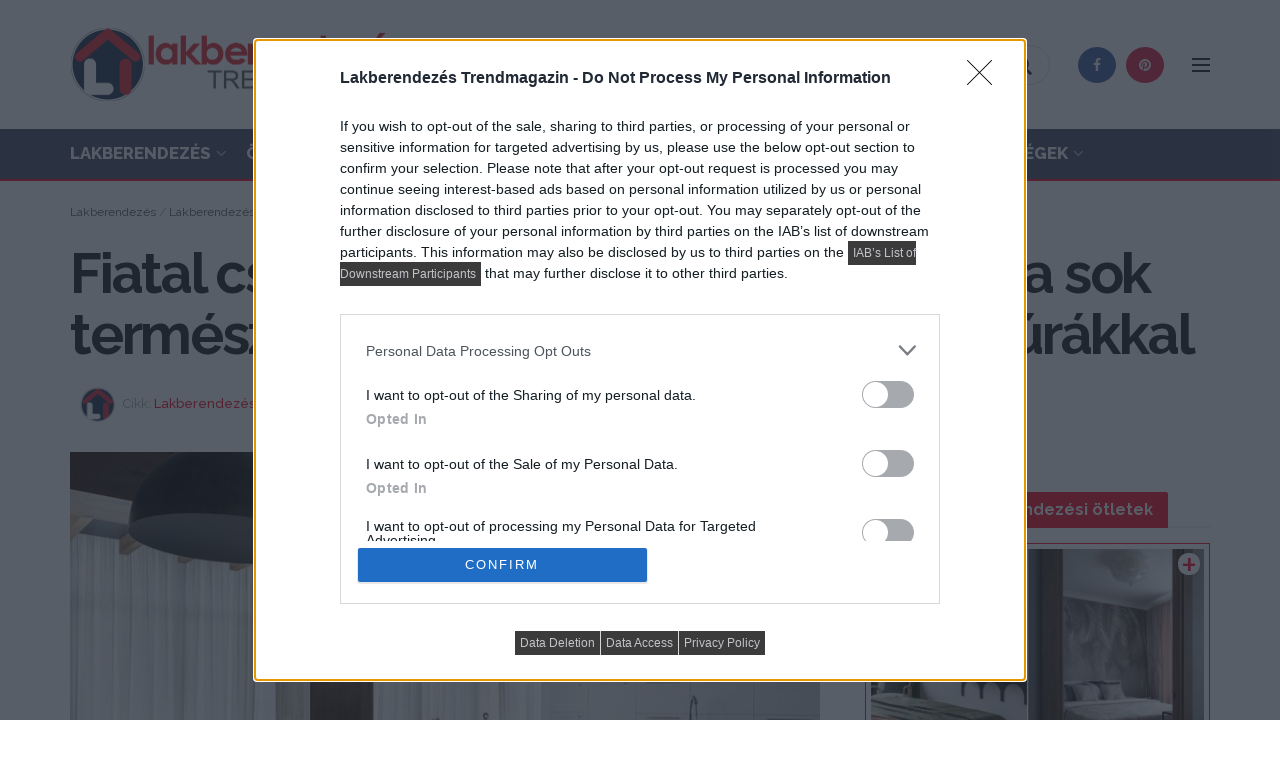

--- FILE ---
content_type: text/html; charset=UTF-8
request_url: https://lakbermagazin.hu/otletek-modern-lakberendezes/2654-fiatal-csalad-100m2-es-modern-otthona-sok-termeszetes-anyaggal-valtozatos-texturakkal.html
body_size: 31433
content:
<!doctype html>
<!--[if lt IE 7]> <html class="no-js lt-ie9 lt-ie8 lt-ie7" lang="hu" prefix="og: http://ogp.me/ns#"> <![endif]-->
<!--[if IE 7]>    <html class="no-js lt-ie9 lt-ie8" lang="hu" prefix="og: http://ogp.me/ns#"> <![endif]-->
<!--[if IE 8]>    <html class="no-js lt-ie9" lang="hu" prefix="og: http://ogp.me/ns#"> <![endif]-->
<!--[if IE 9]>    <html class="no-js lt-ie10" lang="hu" prefix="og: http://ogp.me/ns#"> <![endif]-->
<!--[if gt IE 8]><!--> <html class="no-js" lang="hu" prefix="og: http://ogp.me/ns#"> <!--<![endif]-->
<head>
    <meta http-equiv="Content-Type" content="text/html; charset=UTF-8" />
    <meta name='viewport' content='width=device-width, initial-scale=1, user-scalable=yes' />
    <link rel="profile" href="http://gmpg.org/xfn/11" />
    <link rel="pingback" href="https://lakbermagazin.hu/xmlrpc.php" />
    <title>Fiatal család 100m2-es modern otthona sok természetes anyaggal, változatos textúrákkal - Lakberendezés trendMagazin</title>
            <script type="text/javascript"> var jnews_ajax_url = 'https://lakbermagazin.hu/?ajax-request=jnews'; </script>
            <meta name="description" content="A változatosan használt természetes anyagok és ezek különböző textúrái, a modern berendezés, rusztikus tégla a nappaliban, fa felületek, betonfal, üvegezett pajtaajtó a hálószobai gardróbok előtt, fával burkolt vagy gerendákkal kiemelt mennyezetek együtt adnak karaktert a fiatal család 100 négyzetméteres otthonának."/>
<link rel="canonical" href="https://lakbermagazin.hu/otletek-modern-lakberendezes/2654-fiatal-csalad-100m2-es-modern-otthona-sok-termeszetes-anyaggal-valtozatos-texturakkal.html" />
<meta property="og:locale" content="hu_HU" />
<meta property="og:type" content="article" />
<meta property="og:title" content="Fiatal család 100m2-es modern otthona sok természetes anyaggal, változatos textúrákkal - Lakberendezés trendMagazin" />
<meta property="og:description" content="A változatosan használt természetes anyagok és ezek különböző textúrái, a modern berendezés, rusztikus tégla a nappaliban, fa felületek, betonfal, üvegezett pajtaajtó a hálószobai gardróbok előtt, fával burkolt vagy gerendákkal kiemelt mennyezetek együtt adnak karaktert a fiatal család 100 négyzetméteres otthonának." />
<meta property="og:url" content="https://lakbermagazin.hu/otletek-modern-lakberendezes/2654-fiatal-csalad-100m2-es-modern-otthona-sok-termeszetes-anyaggal-valtozatos-texturakkal.html" />
<meta property="og:site_name" content="Lakberendezés trendMagazin" />
<meta property="article:publisher" content="https://www.facebook.com/lakbermagazin" />
<meta property="article:author" content="https://www.facebook.com/lakbermagazin/" />
<meta property="article:tag" content="50 és 100nm közötti lakások lakberendezése" />
<meta property="article:tag" content="burkolat" />
<meta property="article:tag" content="fa" />
<meta property="article:tag" content="fürdőszoba" />
<meta property="article:tag" content="gerenda" />
<meta property="article:tag" content="gyerekszoba" />
<meta property="article:tag" content="hálószoba" />
<meta property="article:tag" content="konyha" />
<meta property="article:tag" content="lakásdekoráció" />
<meta property="article:tag" content="lakberendezési ötletek" />
<meta property="article:tag" content="modern lakberendezési stílus" />
<meta property="article:tag" content="nappali" />
<meta property="article:tag" content="pajtaajtó" />
<meta property="article:tag" content="Svoya Studio" />
<meta property="article:tag" content="tégla" />
<meta property="article:tag" content="természetes anyagok" />
<meta property="article:tag" content="tolóajtó" />
<meta property="article:tag" content="wc" />
<meta property="article:section" content="Modern lakberendezés" />
<meta property="article:published_time" content="2017-05-25T10:39:15+00:00" />
<meta property="article:modified_time" content="2019-11-02T11:43:37+00:00" />
<meta property="og:updated_time" content="2019-11-02T11:43:37+00:00" />
<meta property="fb:app_id" content="118639644813080" />
<meta property="og:image" content="https://lakbermagazin.hu/wp-content/uploads/images/stories/gallery/cikkek/01-hazak-lakasok/100-2/th/fiatal_csalad_100m2_es_modern_otthona_sok_termeszetes_anyaggal_valtozatos_texturakkal_01.jpg" />
<meta property="og:image:secure_url" content="https://lakbermagazin.hu/wp-content/uploads/images/stories/gallery/cikkek/01-hazak-lakasok/100-2/th/fiatal_csalad_100m2_es_modern_otthona_sok_termeszetes_anyaggal_valtozatos_texturakkal_01.jpg" />
<meta property="og:image:width" content="850" />
<meta property="og:image:height" content="600" />
<meta property="og:image:alt" content="Fiatal család 100m2-es modern otthona sok természetes anyaggal, változatos textúrákkal" />
<meta name="twitter:card" content="summary_large_image" />
<meta name="twitter:description" content="A változatosan használt természetes anyagok és ezek különböző textúrái, a modern berendezés, rusztikus tégla a nappaliban, fa felületek, betonfal, üvegezett pajtaajtó a hálószobai gardróbok előtt, fával burkolt vagy gerendákkal kiemelt mennyezetek együtt adnak karaktert a fiatal család 100 négyzetméteres otthonának." />
<meta name="twitter:title" content="Fiatal család 100m2-es modern otthona sok természetes anyaggal, változatos textúrákkal - Lakberendezés trendMagazin" />
<meta name="twitter:site" content="@lakbermagazin" />
<meta name="twitter:image" content="https://lakbermagazin.hu/wp-content/uploads/images/stories/gallery/cikkek/01-hazak-lakasok/100-2/th/fiatal_csalad_100m2_es_modern_otthona_sok_termeszetes_anyaggal_valtozatos_texturakkal_01.jpg" />
<meta name="twitter:creator" content="@lakbermagazin" />
<script type='application/ld+json'>{"@context":"https:\/\/schema.org","@type":"Organization","url":"https:\/\/lakbermagazin.hu\/","sameAs":["https:\/\/www.facebook.com\/lakbermagazin","https:\/\/hu.pinterest.com\/lakbermagazin\/","https:\/\/twitter.com\/lakbermagazin"],"@id":"https:\/\/lakbermagazin.hu\/#organization","name":"Lakberendez\u00e9s trendmagazin - lakbermagazin","logo":"https:\/\/lakbermagazin.hu\/wp-content\/uploads\/2018\/05\/lakber-logo-kerek-home.png"}</script>
<script type='application/ld+json'>{"@context":"https:\/\/schema.org","@type":"BreadcrumbList","itemListElement":[{"@type":"ListItem","position":1,"item":{"@id":"https:\/\/lakbermagazin.hu\/","name":"Lakberendez\u00e9s"}},{"@type":"ListItem","position":2,"item":{"@id":"https:\/\/lakbermagazin.hu\/otlettar.html","name":"Lakberendez\u00e9si \u00f6tletek, k\u00e9pek, tippek, tan\u00e1csok"}},{"@type":"ListItem","position":3,"item":{"@id":"https:\/\/lakbermagazin.hu\/otletek-modern-lakberendezes.html","name":"Modern lakberendez\u00e9s"}},{"@type":"ListItem","position":4,"item":{"@id":"https:\/\/lakbermagazin.hu\/otletek-modern-lakberendezes\/2654-fiatal-csalad-100m2-es-modern-otthona-sok-termeszetes-anyaggal-valtozatos-texturakkal.html","name":"Fiatal csal\u00e1d 100m2-es modern otthona sok term\u00e9szetes anyaggal, v\u00e1ltozatos text\u00far\u00e1kkal"}}]}</script>
<link rel='dns-prefetch' href='//www.google.com' />
<link rel='dns-prefetch' href='//fonts.googleapis.com' />
<link rel='dns-prefetch' href='//s.w.org' />
<link rel="alternate" type="application/rss+xml" title="Lakberendezés trendMagazin &raquo; hírcsatorna" href="https://lakbermagazin.hu/feed" />
<link rel="alternate" type="application/rss+xml" title="Lakberendezés trendMagazin &raquo; hozzászólás hírcsatorna" href="https://lakbermagazin.hu/comments/feed" />
<!-- lakbermagazin.hu is managing ads with Advanced Ads --><script>
						advanced_ads_ready=function(){var fns=[],listener,doc=typeof document==="object"&&document,hack=doc&&doc.documentElement.doScroll,domContentLoaded="DOMContentLoaded",loaded=doc&&(hack?/^loaded|^c/:/^loaded|^i|^c/).test(doc.readyState);if(!loaded&&doc){listener=function(){doc.removeEventListener(domContentLoaded,listener);window.removeEventListener("load",listener);loaded=1;while(listener=fns.shift())listener()};doc.addEventListener(domContentLoaded,listener);window.addEventListener("load",listener)}return function(fn){loaded?setTimeout(fn,0):fns.push(fn)}}();
						</script>
		<link rel='stylesheet' id='lm-styles-css-css'  href='https://lakbermagazin.hu/wp-content/plugins/lakbermagazin/css/lm-styles.css?ver=2.1.12' type='text/css' media='all' />
<link rel='stylesheet' id='jnews-previewslider-css'  href='https://lakbermagazin.hu/wp-content/plugins/jnews-gallery/assets/css/previewslider.css' type='text/css' media='all' />
<link rel='stylesheet' id='jnews-previewslider-responsive-css'  href='https://lakbermagazin.hu/wp-content/plugins/jnews-gallery/assets/css/previewslider-responsive.css' type='text/css' media='all' />
<link rel='stylesheet' id='jnews-parent-style-css'  href='https://lakbermagazin.hu/wp-content/themes/jnews/style.css?ver=4.9.28' type='text/css' media='all' />
<link rel='stylesheet' id='jnews_customizer_font-css'  href='//fonts.googleapis.com/css?family=Raleway%3A800%2C700%2C500%2Cregular%2C900%2C800%2C700%2Cregular%7CPoppins%3A700' type='text/css' media='all' />
<link rel='stylesheet' id='mediaelement-css'  href='https://lakbermagazin.hu/wp-includes/js/mediaelement/mediaelementplayer-legacy.min.css?ver=4.2.6-78496d1' type='text/css' media='all' />
<link rel='stylesheet' id='wp-mediaelement-css'  href='https://lakbermagazin.hu/wp-includes/js/mediaelement/wp-mediaelement.min.css?ver=4.9.28' type='text/css' media='all' />
<link rel='stylesheet' id='jnews-frontend-css'  href='https://lakbermagazin.hu/wp-content/themes/jnews/assets/dist/frontend.min.css?ver=1.0.0' type='text/css' media='all' />
<link rel='stylesheet' id='jnews-style-css'  href='https://lakbermagazin.hu/wp-content/themes/jnews-child/style.css?ver=1.0.0' type='text/css' media='all' />
<link rel='stylesheet' id='jnews-dynamic-style-css'  href='https://lakbermagazin.hu/wp-content/uploads/jnews/jnews-9jgFMkQTSC.css?ver=4.9.28' type='text/css' media='all' />
<link rel='stylesheet' id='jnews-social-login-style-css'  href='https://lakbermagazin.hu/wp-content/plugins/jnews-social-login/assets/css/plugin.css?ver=3.0.0' type='text/css' media='all' />
<script type='text/javascript' src='https://lakbermagazin.hu/wp-includes/js/jquery/jquery.js?ver=1.12.4'></script>
<script type='text/javascript' src='https://lakbermagazin.hu/wp-includes/js/jquery/jquery-migrate.min.js?ver=1.4.1'></script>
<script type='text/javascript' src='https://lakbermagazin.hu/wp-content/plugins/jnews-gallery/assets/js/jquery.previewslider.js'></script>
<script type='text/javascript'>
var mejsL10n = {"language":"hu","strings":{"mejs.install-flash":"Olyan b\u00f6ng\u00e9sz\u0151 van haszn\u00e1latban, amelyben nincs enged\u00e9lyezve vagy telep\u00edtve a Flash player. A haszn\u00e1lathoz a Flash player b\u0151v\u00edtm\u00e9nyt be kell kapcsolni, vagy a leg\u00fajabb verzi\u00f3t a https:\/\/get.adobe.com\/flashplayer\/ oldalr\u00f3l let\u00f6lteni \u00e9s telep\u00edteni.","mejs.fullscreen-off":"Teljes k\u00e9perny\u0151 kikapcsol\u00e1sa","mejs.fullscreen-on":"Teljes k\u00e9perny\u0151 bekapcsol\u00e1sa","mejs.download-video":"Vide\u00f3 let\u00f6lt\u00e9se","mejs.fullscreen":"Teljes k\u00e9perny\u0151","mejs.time-jump-forward":["Ugr\u00e1s el\u0151re 1 m\u00e1sodpercet","Ugr\u00e1s el\u0151re %1 m\u00e1sodpercet"],"mejs.loop":"Loop lenyit\u00e1sa","mejs.play":"Lej\u00e1tsz\u00e1s","mejs.pause":"Sz\u00fcnet","mejs.close":"Bez\u00e1r\u00e1s","mejs.time-slider":"Id\u0151cs\u00faszka","mejs.time-help-text":"A Bal\/Jobb billenty\u0171 haszn\u00e1lat\u00e1val egy m\u00e1sodpercet, a Fel\/Le billenty\u0171 haszn\u00e1lat\u00e1val 10 m\u00e1sodpercet l\u00e9ptethet\u00fcnk.","mejs.time-skip-back":["Visszal\u00e9p\u00e9s 1 m\u00e1sodperc m\u00falva","Visszal\u00e9p\u00e9s %1 m\u00e1sodperccel"],"mejs.captions-subtitles":"K\u00e9pal\u00e1\u00edr\u00e1s\/Felirat","mejs.captions-chapters":"Fejezetek","mejs.none":"Egyik sem","mejs.mute-toggle":"N\u00e9m\u00edt\u00e1s","mejs.volume-help-text":"A hanger\u0151 n\u00f6vel\u00e9s\u00e9hez, illet\u0151leg cs\u00f6kkent\u00e9s\u00e9hez a Fel\/Le billenty\u0171ket kell haszn\u00e1lni.","mejs.unmute":"N\u00e9m\u00edt\u00e1s felold\u00e1sa","mejs.mute":"N\u00e9m\u00edt\u00e1s","mejs.volume-slider":"Hanger\u0151 cs\u00faszka","mejs.video-player":"Vide\u00f3lej\u00e1tsz\u00f3","mejs.audio-player":"Audi\u00f3 lej\u00e1tsz\u00f3","mejs.ad-skip":"Hirdet\u00e9s \u00e1tugr\u00e1sa","mejs.ad-skip-info":["\u00c1tugr\u00e1s 1 m\u00e1sodperc m\u00falva","\u00c1tugr\u00e1s %1 mp m\u00falva"],"mejs.source-chooser":"Forr\u00e1s v\u00e1laszt\u00f3","mejs.stop":"Meg\u00e1ll\u00edt\u00e1s","mejs.speed-rate":"Sebess\u00e9g","mejs.live-broadcast":"\u00c9l\u0151 k\u00f6zvet\u00edt\u00e9s","mejs.afrikaans":"afrikai","mejs.albanian":"alb\u00e1n","mejs.arabic":"arab","mejs.belarusian":"feh\u00e9r orosz","mejs.bulgarian":"bolg\u00e1r","mejs.catalan":"katal\u00e1n","mejs.chinese":"k\u00ednai","mejs.chinese-simplified":"k\u00ednai (egyszer\u0171s\u00edtett)","mejs.chinese-traditional":"k\u00ednai (hagyom\u00e1nyos)","mejs.croatian":"horv\u00e1t","mejs.czech":"cseh","mejs.danish":"d\u00e1n","mejs.dutch":"holland","mejs.english":"Angol","mejs.estonian":"\u00e9szt","mejs.filipino":"filipp\u00edn\u00f3","mejs.finnish":"finn","mejs.french":"francia","mejs.galician":"gal\u00edciai","mejs.german":"n\u00e9met","mejs.greek":"g\u00f6r\u00f6g","mejs.haitian-creole":"haiti kreol","mejs.hebrew":"h\u00e9ber","mejs.hindi":"hindi","mejs.hungarian":"magyar","mejs.icelandic":"izlandi","mejs.indonesian":"indon\u00e9z","mejs.irish":"\u00edr","mejs.italian":"olasz","mejs.japanese":"jap\u00e1n","mejs.korean":"koreai","mejs.latvian":"lett","mejs.lithuanian":"litv\u00e1n","mejs.macedonian":"maced\u00f3n","mejs.malay":"mal\u00e1j","mejs.maltese":"m\u00e1ltai","mejs.norwegian":"norv\u00e9g","mejs.persian":"perzsa","mejs.polish":"lengyel","mejs.portuguese":"portug\u00e1l","mejs.romanian":"rom\u00e1n","mejs.russian":"orosz","mejs.serbian":"szerb","mejs.slovak":"szlov\u00e1k","mejs.slovenian":"szlov\u00e9n","mejs.spanish":"spanyol","mejs.swahili":"szuah\u00e9li","mejs.swedish":"sv\u00e9d","mejs.tagalog":"Tagalog","mejs.thai":"thai","mejs.turkish":"t\u00f6r\u00f6k","mejs.ukrainian":"ukr\u00e1n","mejs.vietnamese":"vietn\u00e1mi","mejs.welsh":"welszi","mejs.yiddish":"Jiddis"}};
</script>
<script type='text/javascript' src='https://lakbermagazin.hu/wp-includes/js/mediaelement/mediaelement-and-player.min.js?ver=4.2.6-78496d1'></script>
<script type='text/javascript' src='https://lakbermagazin.hu/wp-includes/js/mediaelement/mediaelement-migrate.min.js?ver=4.9.28'></script>
<script type='text/javascript'>
/* <![CDATA[ */
var _wpmejsSettings = {"pluginPath":"\/wp-includes\/js\/mediaelement\/","classPrefix":"mejs-","stretching":"responsive"};
/* ]]> */
</script>
<link rel='https://api.w.org/' href='https://lakbermagazin.hu/wp-json/' />
<link rel="EditURI" type="application/rsd+xml" title="RSD" href="https://lakbermagazin.hu/xmlrpc.php?rsd" />
<link rel="wlwmanifest" type="application/wlwmanifest+xml" href="https://lakbermagazin.hu/wp-includes/wlwmanifest.xml" /> 

<link rel="alternate" type="application/json+oembed" href="https://lakbermagazin.hu/wp-json/oembed/1.0/embed?url=https%3A%2F%2Flakbermagazin.hu%2Fotletek-modern-lakberendezes%2F2654-fiatal-csalad-100m2-es-modern-otthona-sok-termeszetes-anyaggal-valtozatos-texturakkal.html" />
<link rel="alternate" type="text/xml+oembed" href="https://lakbermagazin.hu/wp-json/oembed/1.0/embed?url=https%3A%2F%2Flakbermagazin.hu%2Fotletek-modern-lakberendezes%2F2654-fiatal-csalad-100m2-es-modern-otthona-sok-termeszetes-anyaggal-valtozatos-texturakkal.html&#038;format=xml" />
<meta name="theme-color" content="#f70d28" /><meta name="robots" content="max-image-preview:large" /><script async src="https://securepubads.g.doubleclick.net/tag/js/gpt.js"></script>
<script>
window.googletag = window.googletag || {cmd: []};
googletag.cmd.push(function() {
googletag.defineSlot('/28240038/lakbermagazin.hu_fullbanner_wideboard', [[640, 360], [320, 320], [468, 120], [300, 250], [320, 160], [468, 180], [1, 1], [468, 60], [480, 480]], 'div-gpt-ad-1568373309373-0').addService(googletag.pubads());
googletag.defineSlot('/28240038/lakbermagazin.hu_kepes', [[1, 1], [250, 140], [250, 125], [250, 180]], 'div-gpt-ad-1567684378196-0').addService(googletag.pubads());
googletag.defineSlot('/28240038/lakbermagazin.hu_leaderboard_superleaderboard_billboard_pushdown', [[320, 320], [320, 160], [728, 90], [300, 250], [970, 250], [970, 90], [480, 480], [1, 1]], 'div-gpt-ad-1568373417003-0').addService(googletag.pubads());
googletag.defineSlot('/28240038/lakbermagazin.hu_mediumrectangle_halfpage_filmstrip_sidekick_csomolungma', [[300, 600], [320, 320], [320, 160], [250, 250], [300, 250], [480, 480], [1, 1], [300, 1000]], 'div-gpt-ad-1568373496549-0').addService(googletag.pubads());
googletag.pubads().enableSingleRequest();
googletag.pubads().collapseEmptyDivs();
googletag.enableServices();
});
</script>
<script type="text/javascript">
    (function(c,l,a,r,i,t,y){
        c[a]=c[a]||function(){(c[a].q=c[a].q||[]).push(arguments)};
        t=l.createElement(r);t.async=1;t.src="https://www.clarity.ms/tag/"+i;
        y=l.getElementsByTagName(r)[0];y.parentNode.insertBefore(t,y);
    })(window, document, "clarity", "script", "sw6fjmm3x1");
</script>
<!--[if lte IE 9]><link rel="stylesheet" type="text/css" href="https://lakbermagazin.hu/wp-content/plugins/js_composer/assets/css/vc_lte_ie9.min.css" media="screen"><![endif]--><link rel="icon" href="https://lakbermagazin.hu/wp-content/uploads/2018/05/cropped-lakbermagazin-ic-32x32.png" sizes="32x32" />
<link rel="icon" href="https://lakbermagazin.hu/wp-content/uploads/2018/05/cropped-lakbermagazin-ic-192x192.png" sizes="192x192" />
<link rel="apple-touch-icon-precomposed" href="https://lakbermagazin.hu/wp-content/uploads/2018/05/cropped-lakbermagazin-ic-180x180.png" />
<meta name="msapplication-TileImage" content="https://lakbermagazin.hu/wp-content/uploads/2018/05/cropped-lakbermagazin-ic-270x270.png" />
		<style type="text/css" id="wp-custom-css">
			@media only screen and (min-device-width : 480px) and (max-device-width : 4000px) {.w-lm-m {display:none;}}
@media only screen and (max-device-width : 480px) {.w-lm-d {display:none;}}
.alert {color: #222;}
.footer_logo {max-width:250px;}
.okayNav__nav--invisible a {font-size: 12px;font-weight: 500;text-transform: uppercase;}
.jeg_hero_style_4 .jeg_postblock_content {background: rgba(0,0,0,.3);}
.jeg_readmore {color: #f70d28;}
.tag-groups-label {display: inline-block;padding: 5px 10px;background: #9a8c98;color: #fff;border-radius: 4px;margin: 2px 0;font-size:14px !important;}
.tag-groups-label:hover {background: #f70d28;}
.tag-groups-cloud .ui-corner-all, .tag-groups-cloud .ui-corner-bottom, .tag-groups-cloud .ui-corner-right, .tag-groups-cloud .ui-corner-br {display: none;}
.ui-tabs {margin-top: -10px;}
.jeg_pl_lg_card {border-bottom: 2px solid #eee;}
.jeg_pl_lg_card:after {content: "";width: 30%;height: 2px;background: #f70d28;display: block;position:relative;bottom: -2px;}
.jeg_slider_type_7 .jeg_slide_caption {background: #9a8c98;}
.jeg_post_tags a {color: #212121;font-size: 13px;padding: 5px 10px;margin: 0 5px 5px 0;border: 1px solid #ccc;background: #fff;}
@media only screen and (max-width:767px) {.jeg_slider_type_7 .jeg_slide_image {padding-bottom: 70%;}}
.jeg_post_meta a {font-weight: 500;}
.jeg_pl_lg_9 {margin-bottom: 0px;padding-bottom: 40px;border-bottom: 0px;}
@media only screen and (max-width: 767px) {
.jeg_pl_lg_9 {margin-bottom: 0px !important;}}
.jeg_block_heading_6 {border-bottom: 2px solid #D9D9D9;}
.jeg_pl_lg_9 .jeg_post_title {font-size: 32px;line-height: 1.3;font-weight: 800;}
.jeg_pl_lg_9 .jeg_post_excerpt {margin-top: 15px;font-size: 16px;}
.jeg_menu li>ul li a {padding: 12px 16px;font-size: 16px;font-weight: 700;}
.jeg_block_heading_6:after {width: 20%;}
.jeg_post_category a {letter-spacing: 0px;}
.jeg_search_result .search-link {font-size: 15px;}
.jeg_cat_header_2 {background: #22223B !important;}
.jeg_cat_header_2 .jeg_cat_title {color: #fff !important;font-size: 38px;}
.jeg_cat_header_2 .jeg_cat_subtitle {color: #dfdce3 !important;}
.jeg_cat_header_2 #breadcrumbs {color: #dfdce3 !important;}
.jeg_cat_header_2 #breadcrumbs a {color: #dfdce3 !important;}
.jeg_cat_header_2 #breadcrumbs a:hover {color: #fff !important;}
.jeg_menu li>ul li.current-menu-ancestor>a, .jeg_menu li>ul li.current-menu-item>a, .jeg_menu li>ul li.sfHover>a, .jeg_menu li>ul li:hover>a {color: #fff !important;background: #9a8c98 !important;}
.jeg_menu_style_1>li>a:before {height: 3px;}
.jeg_menu li>ul {background: #FAFAFA !important;}
.jeg_menu li>ul li a {color: #615f5c !important;}
.dark .jeg_mobile_menu.sf-arrows .sf-with-ul:after, .dark .jeg_mobile_menu ul li a, .dark .profile_links li a {color: hsla(0,0%,100%,.8);}
.jnews_content_top_ads {margin-bottom:30px;}
.jnews_inline_module_ads .ads_image {display: block !important;}
@media only screen and (max-width: 1200px) and (min-width: 1024px) {.jeg_main_menu > li > a {font-size: 1.05em !important;}}
.jeg_mobile_profile .jeg_accountlink li a:hover {color:#fff;}
.jnews_header_top_ads {z-index: 1000;}
h2.subt {font-weight:bold;line-height: 1.5;}
h3.subt {font-weight:bold;line-height: 1.4;}
.lm_auth a {color:#a0a0a0;}
.jeg_pagination_loadmore .jeg_block_navigation {margin: 10px 0;}
.ajax_comment_button {margin-top: 30px;margin-bottom: 20px;}
.jnews_comment_container {margin-bottom: 30px;}
.lm_jeg_post_tags a {color: #212121;background: #fff;font-size: 12px;}
.lm_jeg_post_tags {margin: 1.3em auto 1.75em;}
.jeg_thumb .jeg_post_category a {display:inline;white-space:pre-wrap !important;-webkit-box-decoration-break:clone;-ms-box-decoration-break:clone;-o-box-decoration-break:clone;box-decoration-break:clone;}
.jeg_thumb .jeg_post_category {left:5px;bottom:7px;}
.content-inner ul, .wpb_text_column ul {list-style: none;}
.kgteteje .entry-content h1, .entry-content h2, .entry-content h3, .entry-content h4, .entry-content h5, .entry-content h6 {font-weight: 700;}
.vc_custom_1541758876980{padding-right: 15px !important;padding-left: 15px !important;}
.jeg_archive_title {font-weight: 800;font-size: 3em;}
.jeg_midbar .jeg_menu:not(.jeg_main_menu) > li > a, .jeg_navbar .jeg_menu:not(.jeg_main_menu) > li > a {font-weight: 700;}
.jeg_slider_type_7 .jeg_block_nav {display: none;}
.lms {float: left;width: 33.33%;padding: 10px;height: auto;}
.lmsr:after {content: "";display: table;clear: both;}
.jeg_slider_type_7 .jeg_slide_caption .jeg_post_category a {background: #fff !important;padding: 7px;color: #000;}
@media only screen and (max-width: 767px) {
.jeg_slider_type_7 .jeg_slide_caption {padding: 30px 30px 20px;}}
@media only screen and (max-width: 768px) {
.jeg_slider_type_7 .jeg_slide_caption .jeg_post_title {font-size: 20px;}}
@media only screen and (max-width: 1200px) and (min-width: 768px){
.jeg_slider_type_7 .jeg_slide_caption .jeg_post_title {font-size: 20px !important;}}
@media only screen and (max-width: 1540px) and (min-width: 1280px){
.jeg_slider_type_7 .jeg_slide_caption .jeg_post_title {font-size: 34px !important;}}
@media only screen and (min-width: 1541px){
.jeg_slider_type_7 .jeg_slide_caption .jeg_post_title {font-size: 38px !important;}}
@media only screen and (max-width: 1200px) and (min-width: 768px){
.jeg_slider_type_7 .jeg_post_excerpt {display: none !important;}}
.testimonial-quote {
    font-size: 16px;
}

.testimonial-quote blockquote {
    /* Negate theme styles */
    border: 0;
    margin: 0;
    padding: 0;
    background: none;
    color: gray;
    font-family: Georgia, serif;
    font-style: italic;
    line-height: 1.4 !important;
    position: relative;
    text-shadow: 0 1px white;
    z-index: 0;
}
.testimonial-quote blockquote * {
    box-sizing: border-box; 
}
.testimonial-quote blockquote h3 {
    color: #75808a; 
    line-height: 1.4 !important;
	font-size: 1.5em;
}
.testimonial-quote blockquote h3:first-child:before {
    content: '\201C';
    color: #81bedb !important;
    font-size: 7.5em !important;
    font-weight: 700 !important;
    opacity: .4;
    position: absolute;
    top: -.4em;
    left: -.2em;    
    text-shadow: none;
    z-index: -300;
}
.testimonial-quote {
    position: relative; 
}
.testimonial-quote .quote-container {
    padding: 0 40px 25px; 
}
.jeg_slider_type_3 .owl-nav div::before {font-size: 32px;}
.jeg_slider_type_3.owl-carousel .owl-nav div {opacity: 1;}
.jeg_slider_type_8 .owl-nav div {opacity: 1;}
.jeg_slider_type_8 .owl-nav div {font-size: 32px;}
.lm-like-inner {
    font-weight: 400;
    background: #fff;
    color: #f70d28;
    font-size: 280% !important;
	  line-height: 24px;
}
.lm-like-container.lm-double .lm-like-inner {
    font-size: 400% !important;
}
.lm-like-container.lm-like-active .lm-like-inner::before {font-size: 40%;vertical-align: top;}
.cikkat a {color: #212121;}
.cikkat a:hover {color: #f70d28;}
.cikkfl {white-space: pre-wrap !important;-webkit-box-decoration-break: clone;-ms-box-decoration-break: clone;-o-box-decoration-break: clone;box-decoration-break: clone;display: inline;color: #fff;padding: 5px 5px;background: #f70d28;transition: .2s;line-height: 1.5em;font-size:22px;}
.cikkfl:hover {background: #30364c;color:#fff;}
.jnews-cookie-law-policy {width: 45%;}
.jeg_slider_type_7 .jeg_slide_image {
    position: relative;
}
.jeg_slider_type_7 .jeg_slide_image a {
    display: block;
    width: 100%;
    height: 100%;
    position: absolute;
    top: 0;
    left: 0;
}
.jeg_heroblock_13 .jeg_post_title {font-size: 36px;}
@media only screen and (max-width: 480px) {
.jeg_heroblock_13 .jeg_post_title {font-size: 20px;}}
@media only screen and (max-width: 768px) and (min-width: 481px) {
.jeg_heroblock_13 .jeg_post_title {font-size: 26px;}}
@media only screen and (max-width: 1024px) and (min-width: 769px) {
.jeg_heroblock_13 .jeg_post_title {font-size: 32px;}}
@media only screen and (max-width: 768px) {
h3.lmfronth3 {font-size: 12px !important;}}
.okayNav__menu-toggle span {background: #fff;}
.okayNav__menu-toggle.icon--active span {background: #fff;}
.jeg_subcat .okayNav__menu-toggle {background: #f70d28;border-radius: 5px;}
.bottom_links .forgot {color: #f70d28;font-weight: 500;}
.widget_tag_cloud a {font-size: 13px!important;color: #6f6f6f;font-weight: 700;}
.entry-header .jeg_post_subtitle {color: #212121;font-weight: 700;}
.jeg_nav_search .jeg_search_button .fa {font-size: 20px !important;}
@media only screen and (max-width: 1024px) {.jeg_postblock_27 .jeg_post_title {font-size: 20px !important;}}
@media only screen and (max-width: 1024px) {.jeg_postblock_27 .jeg_post {width: 100% !important;}}
.jeg_postblock_27 .jeg_post {background: #f70d28;padding-bottom: 20px;}
.lmb27 .jeg_pl_md_4 {margin-bottom: 0px !important;}
.jnews_article_top_ads>.ads-wrapper>* {padding-bottom: 0px !important;}
.jeg_archive_description {font-size:16px !important;}		</style>
	<noscript><style type="text/css"> .wpb_animate_when_almost_visible { opacity: 1; }</style></noscript>

<!-- Google tag (gtag.js) -->
<script async src="https://www.googletagmanager.com/gtag/js?id=G-K4VNFBW957"></script>
<script>
  window.dataLayer = window.dataLayer || [];
  function gtag(){dataLayer.push(arguments);}
  gtag('js', new Date());

  gtag('config', 'G-K4VNFBW957');
</script>

<!-- InMobi Choice. Consent Manager Tag v3.0 (for TCF 2.2) -->
<script type="text/javascript" async=true>
(function() {
  var host = window.location.hostname;
  var element = document.createElement('script');
  var firstScript = document.getElementsByTagName('script')[0];
  var url = 'https://cmp.inmobi.com'
    .concat('/choice/', 'jZ_ZKcxFZGD14', '/', host, '/choice.js?tag_version=V3');
  var uspTries = 0;
  var uspTriesLimit = 3;
  element.async = true;
  element.type = 'text/javascript';
  element.src = url;

  firstScript.parentNode.insertBefore(element, firstScript);

  function makeStub() {
    var TCF_LOCATOR_NAME = '__tcfapiLocator';
    var queue = [];
    var win = window;
    var cmpFrame;

    function addFrame() {
      var doc = win.document;
      var otherCMP = !!(win.frames[TCF_LOCATOR_NAME]);

      if (!otherCMP) {
        if (doc.body) {
          var iframe = doc.createElement('iframe');

          iframe.style.cssText = 'display:none';
          iframe.name = TCF_LOCATOR_NAME;
          doc.body.appendChild(iframe);
        } else {
          setTimeout(addFrame, 5);
        }
      }
      return !otherCMP;
    }

    function tcfAPIHandler() {
      var gdprApplies;
      var args = arguments;

      if (!args.length) {
        return queue;
      } else if (args[0] === 'setGdprApplies') {
        if (
          args.length > 3 &&
          args[2] === 2 &&
          typeof args[3] === 'boolean'
        ) {
          gdprApplies = args[3];
          if (typeof args[2] === 'function') {
            args[2]('set', true);
          }
        }
      } else if (args[0] === 'ping') {
        var retr = {
          gdprApplies: gdprApplies,
          cmpLoaded: false,
          cmpStatus: 'stub'
        };

        if (typeof args[2] === 'function') {
          args[2](retr);
        }
      } else {
        if(args[0] === 'init' && typeof args[3] === 'object') {
          args[3] = Object.assign(args[3], { tag_version: 'V3' });
        }
        queue.push(args);
      }
    }

    function postMessageEventHandler(event) {
      var msgIsString = typeof event.data === 'string';
      var json = {};

      try {
        if (msgIsString) {
          json = JSON.parse(event.data);
        } else {
          json = event.data;
        }
      } catch (ignore) {}

      var payload = json.__tcfapiCall;

      if (payload) {
        window.__tcfapi(
          payload.command,
          payload.version,
          function(retValue, success) {
            var returnMsg = {
              __tcfapiReturn: {
                returnValue: retValue,
                success: success,
                callId: payload.callId
              }
            };
            if (msgIsString) {
              returnMsg = JSON.stringify(returnMsg);
            }
            if (event && event.source && event.source.postMessage) {
              event.source.postMessage(returnMsg, '*');
            }
          },
          payload.parameter
        );
      }
    }

    while (win) {
      try {
        if (win.frames[TCF_LOCATOR_NAME]) {
          cmpFrame = win;
          break;
        }
      } catch (ignore) {}

      if (win === window.top) {
        break;
      }
      win = win.parent;
    }
    if (!cmpFrame) {
      addFrame();
      win.__tcfapi = tcfAPIHandler;
      win.addEventListener('message', postMessageEventHandler, false);
    }
  };

  makeStub();

  function makeGppStub() {
    const CMP_ID = 10;
    const SUPPORTED_APIS = [
      '2:tcfeuv2',
      '6:uspv1',
      '7:usnatv1',
      '8:usca',
      '9:usvav1',
      '10:uscov1',
      '11:usutv1',
      '12:usctv1'
    ];

    window.__gpp_addFrame = function (n) {
      if (!window.frames[n]) {
        if (document.body) {
          var i = document.createElement("iframe");
          i.style.cssText = "display:none";
          i.name = n;
          document.body.appendChild(i);
        } else {
          window.setTimeout(window.__gpp_addFrame, 10, n);
        }
      }
    };
    window.__gpp_stub = function () {
      var b = arguments;
      __gpp.queue = __gpp.queue || [];
      __gpp.events = __gpp.events || [];

      if (!b.length || (b.length == 1 && b[0] == "queue")) {
        return __gpp.queue;
      }

      if (b.length == 1 && b[0] == "events") {
        return __gpp.events;
      }

      var cmd = b[0];
      var clb = b.length > 1 ? b[1] : null;
      var par = b.length > 2 ? b[2] : null;
      if (cmd === "ping") {
        clb(
          {
            gppVersion: "1.1", // must be “Version.Subversion”, current: “1.1”
            cmpStatus: "stub", // possible values: stub, loading, loaded, error
            cmpDisplayStatus: "hidden", // possible values: hidden, visible, disabled
            signalStatus: "not ready", // possible values: not ready, ready
            supportedAPIs: SUPPORTED_APIS, // list of supported APIs
            cmpId: CMP_ID, // IAB assigned CMP ID, may be 0 during stub/loading
            sectionList: [],
            applicableSections: [-1],
            gppString: "",
            parsedSections: {},
          },
          true
        );
      } else if (cmd === "addEventListener") {
        if (!("lastId" in __gpp)) {
          __gpp.lastId = 0;
        }
        __gpp.lastId++;
        var lnr = __gpp.lastId;
        __gpp.events.push({
          id: lnr,
          callback: clb,
          parameter: par,
        });
        clb(
          {
            eventName: "listenerRegistered",
            listenerId: lnr, // Registered ID of the listener
            data: true, // positive signal
            pingData: {
              gppVersion: "1.1", // must be “Version.Subversion”, current: “1.1”
              cmpStatus: "stub", // possible values: stub, loading, loaded, error
              cmpDisplayStatus: "hidden", // possible values: hidden, visible, disabled
              signalStatus: "not ready", // possible values: not ready, ready
              supportedAPIs: SUPPORTED_APIS, // list of supported APIs
              cmpId: CMP_ID, // list of supported APIs
              sectionList: [],
              applicableSections: [-1],
              gppString: "",
              parsedSections: {},
            },
          },
          true
        );
      } else if (cmd === "removeEventListener") {
        var success = false;
        for (var i = 0; i < __gpp.events.length; i++) {
          if (__gpp.events[i].id == par) {
            __gpp.events.splice(i, 1);
            success = true;
            break;
          }
        }
        clb(
          {
            eventName: "listenerRemoved",
            listenerId: par, // Registered ID of the listener
            data: success, // status info
            pingData: {
              gppVersion: "1.1", // must be “Version.Subversion”, current: “1.1”
              cmpStatus: "stub", // possible values: stub, loading, loaded, error
              cmpDisplayStatus: "hidden", // possible values: hidden, visible, disabled
              signalStatus: "not ready", // possible values: not ready, ready
              supportedAPIs: SUPPORTED_APIS, // list of supported APIs
              cmpId: CMP_ID, // CMP ID
              sectionList: [],
              applicableSections: [-1],
              gppString: "",
              parsedSections: {},
            },
          },
          true
        );
      } else if (cmd === "hasSection") {
        clb(false, true);
      } else if (cmd === "getSection" || cmd === "getField") {
        clb(null, true);
      }
      //queue all other commands
      else {
        __gpp.queue.push([].slice.apply(b));
      }
    };
    window.__gpp_msghandler = function (event) {
      var msgIsString = typeof event.data === "string";
      try {
        var json = msgIsString ? JSON.parse(event.data) : event.data;
      } catch (e) {
        var json = null;
      }
      if (typeof json === "object" && json !== null && "__gppCall" in json) {
        var i = json.__gppCall;
        window.__gpp(
          i.command,
          function (retValue, success) {
            var returnMsg = {
              __gppReturn: {
                returnValue: retValue,
                success: success,
                callId: i.callId,
              },
            };
            event.source.postMessage(msgIsString ? JSON.stringify(returnMsg) : returnMsg, "*");
          },
          "parameter" in i ? i.parameter : null,
          "version" in i ? i.version : "1.1"
        );
      }
    };
    if (!("__gpp" in window) || typeof window.__gpp !== "function") {
      window.__gpp = window.__gpp_stub;
      window.addEventListener("message", window.__gpp_msghandler, false);
      window.__gpp_addFrame("__gppLocator");
    }
  };

  makeGppStub();

  var uspStubFunction = function() {
    var arg = arguments;
    if (typeof window.__uspapi !== uspStubFunction) {
      setTimeout(function() {
        if (typeof window.__uspapi !== 'undefined') {
          window.__uspapi.apply(window.__uspapi, arg);
        }
      }, 500);
    }
  };

  var checkIfUspIsReady = function() {
    uspTries++;
    if (window.__uspapi === uspStubFunction && uspTries < uspTriesLimit) {
      console.warn('USP is not accessible');
    } else {
      clearInterval(uspInterval);
    }
  };

  if (typeof window.__uspapi === 'undefined') {
    window.__uspapi = uspStubFunction;
    var uspInterval = setInterval(checkIfUspIsReady, 6000);
  }
})();
</script>
<!-- End InMobi Choice. Consent Manager Tag v3.0 (for TCF 2.2) -->

<script async src="//headerbidding.services/files/lakbermagazin.js"></script>
</head>
<body class="post-template-default single single-post postid-2675 single-format-standard jnews jsc_normal wpb-js-composer js-comp-ver-5.5.4 vc_responsive jeg_single_tpl_2">

    <!-- Google Tag Manager (noscript) -->
<!-- noscript><iframe src="https://www.googletagmanager.com/ns.html?id=GTM-T5M38D"
height="0" width="0" style="display:none;visibility:hidden"></iframe></noscript -->
<!-- End Google Tag Manager (noscript) -->

    <div class="pageteteje"></div>
    

    <div class="jeg_ad jeg_ad_top jnews_header_top_ads" style="max-width:1140px;margin:0 auto;overflow:hidden !important;">
        <div class='ads-wrapper  '><div class='ads_shortcode'></div></div>    </div>

    <!-- The Main Wrapper
    ============================================= -->
    <div class="jeg_viewport">

        
        <div class="jeg_header_wrapper">
            <div class="jeg_header_instagram_wrapper">
    </div>

<!-- HEADER -->
<div class="jeg_header normal">
    <div class="jeg_midbar jeg_container normal">
    <div class="container">
        <div class="jeg_nav_row">
            
                <div class="jeg_nav_col jeg_nav_left jeg_nav_normal">
                    <div class="item_wrap jeg_nav_alignleft">
                        <div class="jeg_nav_item jeg_logo jeg_desktop_logo">
			<div class="site-title">
	    	<a href="https://lakbermagazin.hu/" style="padding: 0 0 0 0;">
	    	    <img src="https://lakbermagazin.hu/wp-content/uploads/2020/01/lakberendezes-trendmagazin-lakbermagazin-logo-b.png" srcset="https://lakbermagazin.hu/wp-content/uploads/2020/01/lakberendezes-trendmagazin-lakbermagazin-logo-b.png 1x, https://lakbermagazin.hu/wp-content/uploads/2020/01/lakberendezes-trendmagazin-lakbermagazin-logo-b.png 2x" alt="Lakberendezés trendMagazin">	    	</a>
	    </div>
	</div>                    </div>
                </div>

                
                <div class="jeg_nav_col jeg_nav_center jeg_nav_normal">
                    <div class="item_wrap jeg_nav_aligncenter">
                                            </div>
                </div>

                
                <div class="jeg_nav_col jeg_nav_right jeg_nav_grow">
                    <div class="item_wrap jeg_nav_alignright">
                        <div class="jeg_nav_item jeg_nav_account">
    <ul class="jeg_accountlink jeg_menu">
        <li>
            <i class="fa fa-spinner fa-spin fa-fw"></i>
        </li>
    </ul>
</div><!-- Search Form -->
<div class="jeg_nav_item jeg_nav_search">
	<div class="jeg_search_wrapper jeg_search_no_expand round">
	    <a href="#" class="jeg_search_toggle"><i class="fa fa-search"></i></a>
	    <form action="https://lakbermagazin.hu/" method="get" class="jeg_search_form" target="_top">
    <input name="s" class="jeg_search_input" placeholder="Keresés..." type="text" value="" autocomplete="off">
    <button type="submit" class="jeg_search_button btn"><i class="fa fa-search"></i></button>
</form>
<!-- jeg_search_hide with_result no_result -->
<div class="jeg_search_result jeg_search_hide with_result">
    <div class="search-result-wrapper">
    </div>
    <div class="search-link search-noresult">
        Nincs találat    </div>
    <div style="font-size:16px;font-weight:700;border-bottom:20px solid #e63946;" class="search-link search-all-button">
        <i class="fa fa-search"></i> Összes keresési találat megtekintése    </div>
</div>	</div>
</div><div class="jeg_nav_item socials_widget jeg_social_icon_block circle">
    <a href="https://www.facebook.com/lakbermagazin" target='_blank' class="jeg_facebook"><i class="fa fa-facebook"></i> </a><a href="https://pinterest.com/lakbermagazin" target='_blank' class="jeg_pinterest"><i class="fa fa-pinterest"></i> </a></div><div class="jeg_nav_item jeg_nav_icon">
    <a href="#" class="toggle_btn jeg_mobile_toggle">
    	<span></span><span></span><span></span>
    </a>
</div>                    </div>
                </div>

                        </div>
    </div>
</div><div class="jeg_bottombar jeg_navbar jeg_container jeg_navbar_wrapper jeg_navbar_normal jeg_navbar_dark">
    <div class="container">
        <div class="jeg_nav_row">
            
                <div class="jeg_nav_col jeg_nav_left jeg_nav_grow">
                    <div class="item_wrap jeg_nav_alignleft">
                        <div class="jeg_main_menu_wrapper">
<div class="jeg_nav_item jeg_mainmenu_wrap"><ul class="jeg_menu jeg_main_menu jeg_menu_style_1" data-animation="animate"><li id="menu-item-240" class="menu-item menu-item-type-post_type menu-item-object-page menu-item-home menu-item-has-children menu-item-240 bgnav" data-item-row="default" ><a title="Lakberendezés trendMagazin" href="https://lakbermagazin.hu/">Lakberendezés</a>
<ul class="sub-menu">
	<li id="menu-item-62680" class="menu-item menu-item-type-taxonomy menu-item-object-post_tag menu-item-62680 bgnav" data-item-row="default" ><a href="https://lakbermagazin.hu/cimke/kis-lakasok-lakberendezese">Kis lakások lakberendezése</a></li>
	<li id="menu-item-62679" class="menu-item menu-item-type-taxonomy menu-item-object-post_tag menu-item-62679 bgnav" data-item-row="default" ><a href="https://lakbermagazin.hu/cimke/50-es-100nm-kozotti-lakasok-lakberendezese">50 és 100nm közötti lakások lakberendezése</a></li>
	<li id="menu-item-62681" class="menu-item menu-item-type-taxonomy menu-item-object-post_tag menu-item-62681 bgnav" data-item-row="default" ><a href="https://lakbermagazin.hu/cimke/nagy-lakasok-lakberendezese">Nagy lakások lakberendezése</a></li>
	<li id="menu-item-69110" class="menu-item menu-item-type-taxonomy menu-item-object-category menu-item-69110 bgnav" data-item-row="default" ><a href="https://lakbermagazin.hu/panellakas.html">Lakberendezés panellakásban</a></li>
	<li id="menu-item-69943" class="menu-item menu-item-type-taxonomy menu-item-object-category current-post-ancestor current-menu-parent current-post-parent menu-item-69943 bgnav" data-item-row="default" ><a href="https://lakbermagazin.hu/otletek-modern-lakberendezes.html">Modern lakberendezés</a></li>
	<li id="menu-item-80144" class="menu-item menu-item-type-custom menu-item-object-custom menu-item-80144 bgnav" data-item-row="default" ><a href="/cimke/noies-lakberendezes">Nőies  lakberendezés</a></li>
	<li id="menu-item-80143" class="menu-item menu-item-type-custom menu-item-object-custom menu-item-80143 bgnav" data-item-row="default" ><a href="/cimke/ferfias-lakberendezes">Férfias lakberendezés</a></li>
</ul>
</li>
<li id="menu-item-61713" class="menu-item menu-item-type-taxonomy menu-item-object-category current-post-ancestor menu-item-has-children menu-item-61713 bgnav" data-item-row="default" ><a title="Lakberendezési ötletek, képek, tippek, tanácsok" href="https://lakbermagazin.hu/otlettar.html">Ötlettár</a>
<ul class="sub-menu">
	<li id="menu-item-62603" class="menu-item menu-item-type-taxonomy menu-item-object-category current-post-ancestor menu-item-62603 bgnav" data-item-row="default" ><a href="https://lakbermagazin.hu/otlettar.html">Lakberendezési ötletek, képek, tippek, tanácsok</a></li>
	<li id="menu-item-66324" class="menu-item menu-item-type-taxonomy menu-item-object-category menu-item-66324 bgnav" data-item-row="default" ><a href="https://lakbermagazin.hu/praktikus-lakberendezesi-otletek.html">Praktikus lakberendezési ötletek, tippek, tanácsok</a></li>
	<li id="menu-item-68364" class="menu-item menu-item-type-taxonomy menu-item-object-category menu-item-68364 bgnav" data-item-row="default" ><a href="https://lakbermagazin.hu/lakasfelujitas-epitkezes">Lakásfelújítás, építkezés ötletek, tippek</a></li>
	<li id="menu-item-62665" class="menu-item menu-item-type-taxonomy menu-item-object-category menu-item-62665 bgnav" data-item-row="default" ><a href="https://lakbermagazin.hu/inspiracio.html">Inspirációk, fotók, tipptár</a></li>
	<li id="menu-item-73684" class="menu-item menu-item-type-taxonomy menu-item-object-category menu-item-73684 bgnav" data-item-row="default" ><a href="https://lakbermagazin.hu/skandinav-lakberendezes">Skandináv lakberendezés</a></li>
	<li id="menu-item-62695" class="menu-item menu-item-type-taxonomy menu-item-object-category menu-item-has-children menu-item-62695 bgnav" data-item-row="default" ><a href="https://lakbermagazin.hu/hazak-enteriorok-otletek.html">Házak, Enteriőrök &#8211; inspiráció képekben</a>
	<ul class="sub-menu">
		<li id="menu-item-89501" class="menu-item menu-item-type-post_type menu-item-object-page menu-item-89501 bgnav" data-item-row="default" ><a href="https://lakbermagazin.hu/enteriorok-stilusok-lakasok-hazak-inspiracio-a-legolvasottabb-cikkek.html">Enteriőrök, stílusok, lakások, házak, inspiráció – a legolvasottabb cikkek</a></li>
	</ul>
</li>
	<li id="menu-item-62678" class="menu-item menu-item-type-taxonomy menu-item-object-category menu-item-62678 bgnav" data-item-row="default" ><a href="https://lakbermagazin.hu/design-divat-reklam.html">Design, divat, szórakoztató elektronika, háztartás</a></li>
	<li id="menu-item-62683" class="menu-item menu-item-type-taxonomy menu-item-object-category menu-item-62683 bgnav" data-item-row="default" ><a href="https://lakbermagazin.hu/eletmod.html">Életmód</a></li>
	<li id="menu-item-62682" class="menu-item menu-item-type-taxonomy menu-item-object-category menu-item-has-children menu-item-62682 bgnav" data-item-row="default" ><a href="https://lakbermagazin.hu/hirek">Hírek, eseménynaptár</a>
	<ul class="sub-menu">
		<li id="menu-item-91075" class="menu-item menu-item-type-taxonomy menu-item-object-category menu-item-91075 bgnav" data-item-row="default" ><a href="https://lakbermagazin.hu/ingatlanpiaci-hirek.html">Ingatlanpiaci hírek</a></li>
		<li id="menu-item-62697" class="menu-item menu-item-type-taxonomy menu-item-object-category menu-item-62697 bgnav" data-item-row="default" ><a href="https://lakbermagazin.hu/lakberendezes-butor-kiadvanyok.html">Lakberendezés, bútor kiadványok</a></li>
	</ul>
</li>
</ul>
</li>
<li id="menu-item-61714" class="menu-item menu-item-type-taxonomy menu-item-object-category menu-item-has-children menu-item-61714 bgnav" data-item-row="default" ><a title="Lakásfelszerelés trendek, űjdonságok" href="https://lakbermagazin.hu/lakasfelszereles.html">Lakásfelszerelés</a>
<ul class="sub-menu">
	<li id="menu-item-62647" class="menu-item menu-item-type-taxonomy menu-item-object-category menu-item-62647 bgnav" data-item-row="default" ><a href="https://lakbermagazin.hu/lakasfelszereles.html">Lakásfelszerelés, újdonságok, termékek, trendek</a></li>
</ul>
</li>
<li id="menu-item-61715" class="menu-item menu-item-type-taxonomy menu-item-object-category menu-item-has-children menu-item-61715 bgnav" data-item-row="default" ><a title="Modern építészet" href="https://lakbermagazin.hu/modern-epiteszet.html">Építészet</a>
<ul class="sub-menu">
	<li id="menu-item-62662" class="menu-item menu-item-type-taxonomy menu-item-object-category menu-item-62662 bgnav" data-item-row="default" ><a href="https://lakbermagazin.hu/modern-epiteszet.html">Modern építészet, belsőépítészet, házak</a></li>
</ul>
</li>
<li id="menu-item-61840" class="menu-item menu-item-type-post_type menu-item-object-page menu-item-has-children menu-item-61840 bgnav" data-item-row="default" ><a title="Lakberendező építész szakmai tagok" href="https://lakbermagazin.hu/lakberendezo.html">Lakberendező</a>
<ul class="sub-menu">
	<li id="menu-item-62620" class="menu-item menu-item-type-taxonomy menu-item-object-category menu-item-62620 bgnav" data-item-row="default" ><a href="https://lakbermagazin.hu/lakberendezo/lakberendezo-munkak.html">Lakberendezők munkái</a></li>
	<li id="menu-item-62661" class="menu-item menu-item-type-post_type menu-item-object-page menu-item-62661 bgnav" data-item-row="default" ><a href="https://lakbermagazin.hu/lakberendezo.html">Lakberendező, építész szakmai tagok</a></li>
	<li id="menu-item-62688" class="menu-item menu-item-type-taxonomy menu-item-object-category menu-item-62688 bgnav" data-item-row="default" ><a href="https://lakbermagazin.hu/a-lakberendezo-valaszol.html">A lakberendező válaszol</a></li>
</ul>
</li>
<li id="menu-item-104318" class="menu-item menu-item-type-taxonomy menu-item-object-category menu-item-has-children menu-item-104318 bgnav" data-item-row="default" ><a href="https://lakbermagazin.hu/inspiracio.html">Inspirációk</a>
<ul class="sub-menu">
	<li id="menu-item-63093" class="menu-item menu-item-type-taxonomy menu-item-object-category menu-item-63093 bgnav" data-item-row="default" ><a href="https://lakbermagazin.hu/video-mediatar.html">Videók, médiatár</a></li>
</ul>
</li>
<li id="menu-item-81419" class="menu-item menu-item-type-post_type menu-item-object-page menu-item-has-children menu-item-81419 bgnav" data-item-row="default" ><a href="https://lakbermagazin.hu/hazai-cegek-termekek-szolgaltatasok-tippek-otletek">Cégek</a>
<ul class="sub-menu">
	<li id="menu-item-81420" class="menu-item menu-item-type-custom menu-item-object-custom menu-item-81420 bgnav" data-item-row="default" ><a href="/hazai-cegek-termekek-szolgaltatasok-tippek-otletek">Hazai cégek, termékek, szolgáltatások – tippek, ötletek</a></li>
	<li id="menu-item-65506" class="menu-item menu-item-type-post_type menu-item-object-page menu-item-65506 bgnav" data-item-row="default" ><a href="https://lakbermagazin.hu/lakberendezes-cegkatalogus/cegregisztracio.html">Hirdetés, médiaajánlat</a></li>
</ul>
</li>
</ul></div></div>
                    </div>
                </div>

                
                <div class="jeg_nav_col jeg_nav_center jeg_nav_normal">
                    <div class="item_wrap jeg_nav_aligncenter">
                                            </div>
                </div>

                
                <div class="jeg_nav_col jeg_nav_right jeg_nav_normal">
                    <div class="item_wrap jeg_nav_alignright">
                                            </div>
                </div>

                        </div>
    </div>
</div></div><!-- /.jeg_header -->        </div>

        <div class="jeg_header_sticky">
            <div class="sticky_blankspace"></div>
<div class="jeg_header normal">
    <div class="jeg_container">
        <div data-mode="fixed" class="jeg_stickybar jeg_navbar jeg_navbar_wrapper  jeg_navbar_shadow jeg_navbar_dark">
            <div class="container">
    <div class="jeg_nav_row">
        
            <div class="jeg_nav_col jeg_nav_left jeg_nav_normal">
                <div class="item_wrap jeg_nav_alignleft">
                    <div class="jeg_main_menu_wrapper">
<div class="jeg_nav_item jeg_mainmenu_wrap"><ul class="jeg_menu jeg_main_menu jeg_menu_style_1" data-animation="animate"><li class="menu-item menu-item-type-post_type menu-item-object-page menu-item-home menu-item-has-children menu-item-240 bgnav" data-item-row="default" ><a title="Lakberendezés trendMagazin" href="https://lakbermagazin.hu/">Lakberendezés</a>
<ul class="sub-menu">
	<li class="menu-item menu-item-type-taxonomy menu-item-object-post_tag menu-item-62680 bgnav" data-item-row="default" ><a href="https://lakbermagazin.hu/cimke/kis-lakasok-lakberendezese">Kis lakások lakberendezése</a></li>
	<li class="menu-item menu-item-type-taxonomy menu-item-object-post_tag menu-item-62679 bgnav" data-item-row="default" ><a href="https://lakbermagazin.hu/cimke/50-es-100nm-kozotti-lakasok-lakberendezese">50 és 100nm közötti lakások lakberendezése</a></li>
	<li class="menu-item menu-item-type-taxonomy menu-item-object-post_tag menu-item-62681 bgnav" data-item-row="default" ><a href="https://lakbermagazin.hu/cimke/nagy-lakasok-lakberendezese">Nagy lakások lakberendezése</a></li>
	<li class="menu-item menu-item-type-taxonomy menu-item-object-category menu-item-69110 bgnav" data-item-row="default" ><a href="https://lakbermagazin.hu/panellakas.html">Lakberendezés panellakásban</a></li>
	<li class="menu-item menu-item-type-taxonomy menu-item-object-category current-post-ancestor current-menu-parent current-post-parent menu-item-69943 bgnav" data-item-row="default" ><a href="https://lakbermagazin.hu/otletek-modern-lakberendezes.html">Modern lakberendezés</a></li>
	<li class="menu-item menu-item-type-custom menu-item-object-custom menu-item-80144 bgnav" data-item-row="default" ><a href="/cimke/noies-lakberendezes">Nőies  lakberendezés</a></li>
	<li class="menu-item menu-item-type-custom menu-item-object-custom menu-item-80143 bgnav" data-item-row="default" ><a href="/cimke/ferfias-lakberendezes">Férfias lakberendezés</a></li>
</ul>
</li>
<li class="menu-item menu-item-type-taxonomy menu-item-object-category current-post-ancestor menu-item-has-children menu-item-61713 bgnav" data-item-row="default" ><a title="Lakberendezési ötletek, képek, tippek, tanácsok" href="https://lakbermagazin.hu/otlettar.html">Ötlettár</a>
<ul class="sub-menu">
	<li class="menu-item menu-item-type-taxonomy menu-item-object-category current-post-ancestor menu-item-62603 bgnav" data-item-row="default" ><a href="https://lakbermagazin.hu/otlettar.html">Lakberendezési ötletek, képek, tippek, tanácsok</a></li>
	<li class="menu-item menu-item-type-taxonomy menu-item-object-category menu-item-66324 bgnav" data-item-row="default" ><a href="https://lakbermagazin.hu/praktikus-lakberendezesi-otletek.html">Praktikus lakberendezési ötletek, tippek, tanácsok</a></li>
	<li class="menu-item menu-item-type-taxonomy menu-item-object-category menu-item-68364 bgnav" data-item-row="default" ><a href="https://lakbermagazin.hu/lakasfelujitas-epitkezes">Lakásfelújítás, építkezés ötletek, tippek</a></li>
	<li class="menu-item menu-item-type-taxonomy menu-item-object-category menu-item-62665 bgnav" data-item-row="default" ><a href="https://lakbermagazin.hu/inspiracio.html">Inspirációk, fotók, tipptár</a></li>
	<li class="menu-item menu-item-type-taxonomy menu-item-object-category menu-item-73684 bgnav" data-item-row="default" ><a href="https://lakbermagazin.hu/skandinav-lakberendezes">Skandináv lakberendezés</a></li>
	<li class="menu-item menu-item-type-taxonomy menu-item-object-category menu-item-has-children menu-item-62695 bgnav" data-item-row="default" ><a href="https://lakbermagazin.hu/hazak-enteriorok-otletek.html">Házak, Enteriőrök &#8211; inspiráció képekben</a>
	<ul class="sub-menu">
		<li class="menu-item menu-item-type-post_type menu-item-object-page menu-item-89501 bgnav" data-item-row="default" ><a href="https://lakbermagazin.hu/enteriorok-stilusok-lakasok-hazak-inspiracio-a-legolvasottabb-cikkek.html">Enteriőrök, stílusok, lakások, házak, inspiráció – a legolvasottabb cikkek</a></li>
	</ul>
</li>
	<li class="menu-item menu-item-type-taxonomy menu-item-object-category menu-item-62678 bgnav" data-item-row="default" ><a href="https://lakbermagazin.hu/design-divat-reklam.html">Design, divat, szórakoztató elektronika, háztartás</a></li>
	<li class="menu-item menu-item-type-taxonomy menu-item-object-category menu-item-62683 bgnav" data-item-row="default" ><a href="https://lakbermagazin.hu/eletmod.html">Életmód</a></li>
	<li class="menu-item menu-item-type-taxonomy menu-item-object-category menu-item-has-children menu-item-62682 bgnav" data-item-row="default" ><a href="https://lakbermagazin.hu/hirek">Hírek, eseménynaptár</a>
	<ul class="sub-menu">
		<li class="menu-item menu-item-type-taxonomy menu-item-object-category menu-item-91075 bgnav" data-item-row="default" ><a href="https://lakbermagazin.hu/ingatlanpiaci-hirek.html">Ingatlanpiaci hírek</a></li>
		<li class="menu-item menu-item-type-taxonomy menu-item-object-category menu-item-62697 bgnav" data-item-row="default" ><a href="https://lakbermagazin.hu/lakberendezes-butor-kiadvanyok.html">Lakberendezés, bútor kiadványok</a></li>
	</ul>
</li>
</ul>
</li>
<li class="menu-item menu-item-type-taxonomy menu-item-object-category menu-item-has-children menu-item-61714 bgnav" data-item-row="default" ><a title="Lakásfelszerelés trendek, űjdonságok" href="https://lakbermagazin.hu/lakasfelszereles.html">Lakásfelszerelés</a>
<ul class="sub-menu">
	<li class="menu-item menu-item-type-taxonomy menu-item-object-category menu-item-62647 bgnav" data-item-row="default" ><a href="https://lakbermagazin.hu/lakasfelszereles.html">Lakásfelszerelés, újdonságok, termékek, trendek</a></li>
</ul>
</li>
<li class="menu-item menu-item-type-taxonomy menu-item-object-category menu-item-has-children menu-item-61715 bgnav" data-item-row="default" ><a title="Modern építészet" href="https://lakbermagazin.hu/modern-epiteszet.html">Építészet</a>
<ul class="sub-menu">
	<li class="menu-item menu-item-type-taxonomy menu-item-object-category menu-item-62662 bgnav" data-item-row="default" ><a href="https://lakbermagazin.hu/modern-epiteszet.html">Modern építészet, belsőépítészet, házak</a></li>
</ul>
</li>
<li class="menu-item menu-item-type-post_type menu-item-object-page menu-item-has-children menu-item-61840 bgnav" data-item-row="default" ><a title="Lakberendező építész szakmai tagok" href="https://lakbermagazin.hu/lakberendezo.html">Lakberendező</a>
<ul class="sub-menu">
	<li class="menu-item menu-item-type-taxonomy menu-item-object-category menu-item-62620 bgnav" data-item-row="default" ><a href="https://lakbermagazin.hu/lakberendezo/lakberendezo-munkak.html">Lakberendezők munkái</a></li>
	<li class="menu-item menu-item-type-post_type menu-item-object-page menu-item-62661 bgnav" data-item-row="default" ><a href="https://lakbermagazin.hu/lakberendezo.html">Lakberendező, építész szakmai tagok</a></li>
	<li class="menu-item menu-item-type-taxonomy menu-item-object-category menu-item-62688 bgnav" data-item-row="default" ><a href="https://lakbermagazin.hu/a-lakberendezo-valaszol.html">A lakberendező válaszol</a></li>
</ul>
</li>
<li class="menu-item menu-item-type-taxonomy menu-item-object-category menu-item-has-children menu-item-104318 bgnav" data-item-row="default" ><a href="https://lakbermagazin.hu/inspiracio.html">Inspirációk</a>
<ul class="sub-menu">
	<li class="menu-item menu-item-type-taxonomy menu-item-object-category menu-item-63093 bgnav" data-item-row="default" ><a href="https://lakbermagazin.hu/video-mediatar.html">Videók, médiatár</a></li>
</ul>
</li>
<li class="menu-item menu-item-type-post_type menu-item-object-page menu-item-has-children menu-item-81419 bgnav" data-item-row="default" ><a href="https://lakbermagazin.hu/hazai-cegek-termekek-szolgaltatasok-tippek-otletek">Cégek</a>
<ul class="sub-menu">
	<li class="menu-item menu-item-type-custom menu-item-object-custom menu-item-81420 bgnav" data-item-row="default" ><a href="/hazai-cegek-termekek-szolgaltatasok-tippek-otletek">Hazai cégek, termékek, szolgáltatások – tippek, ötletek</a></li>
	<li class="menu-item menu-item-type-post_type menu-item-object-page menu-item-65506 bgnav" data-item-row="default" ><a href="https://lakbermagazin.hu/lakberendezes-cegkatalogus/cegregisztracio.html">Hirdetés, médiaajánlat</a></li>
</ul>
</li>
</ul></div></div>
                </div>
            </div>

            
            <div class="jeg_nav_col jeg_nav_center jeg_nav_normal">
                <div class="item_wrap jeg_nav_aligncenter">
                                    </div>
            </div>

            
            <div class="jeg_nav_col jeg_nav_right jeg_nav_normal">
                <div class="item_wrap jeg_nav_alignright">
                    <!-- Search Icon -->
<div class="jeg_nav_item jeg_search_wrapper search_icon jeg_search_popup_expand">
    <a href="#" class="jeg_search_toggle"><i class="fa fa-search"></i></a>
    <form action="https://lakbermagazin.hu/" method="get" class="jeg_search_form" target="_top">
    <input name="s" class="jeg_search_input" placeholder="Keresés..." type="text" value="" autocomplete="off">
    <button type="submit" class="jeg_search_button btn"><i class="fa fa-search"></i></button>
</form>
<!-- jeg_search_hide with_result no_result -->
<div class="jeg_search_result jeg_search_hide with_result">
    <div class="search-result-wrapper">
    </div>
    <div class="search-link search-noresult">
        Nincs találat    </div>
    <div style="font-size:16px;font-weight:700;border-bottom:20px solid #e63946;" class="search-link search-all-button">
        <i class="fa fa-search"></i> Összes keresési találat megtekintése    </div>
</div></div>                </div>
            </div>

                </div>
</div>        </div>
    </div>
</div>
        </div>

        <div class="jeg_navbar_mobile_wrapper">
            <div class="jeg_navbar_mobile" data-mode="fixed">
    <div class="jeg_mobile_bottombar jeg_mobile_midbar jeg_container dark">
    <div class="container">
        <div class="jeg_nav_row">
            
                <div class="jeg_nav_col jeg_nav_left jeg_nav_normal">
                    <div class="item_wrap jeg_nav_alignleft">
                        <div class="jeg_nav_item">
    <a href="#" class="toggle_btn jeg_mobile_toggle"><i class="fa fa-bars"></i></a>
</div>                    </div>
                </div>

                
                <div class="jeg_nav_col jeg_nav_center jeg_nav_grow">
                    <div class="item_wrap jeg_nav_aligncenter">
                        <div class="jeg_nav_item jeg_mobile_logo">
			<div class="site-title">
	    	<a href="https://lakbermagazin.hu/">
		        <img src="https://lakbermagazin.hu/wp-content/uploads/2020/01/lakberendezes-trendmagazin-lakbermagazin-mobil-logo-b.png" srcset="https://lakbermagazin.hu/wp-content/uploads/2020/01/lakberendezes-trendmagazin-lakbermagazin-mobil-logo-b.png 1x, https://lakbermagazin.hu/wp-content/uploads/2020/01/lakberendezes-trendmagazin-lakbermagazin-mobil-logo-b.png 2x" alt="Lakberendezés trendMagazin">		    </a>
	    </div>
	</div>                    </div>
                </div>

                
                <div class="jeg_nav_col jeg_nav_right jeg_nav_normal">
                    <div class="item_wrap jeg_nav_alignright">
                        <div class="jeg_nav_item jeg_search_wrapper jeg_search_popup_expand">
    <a href="#" class="jeg_search_toggle"><i class="fa fa-search"></i></a>
	<form action="https://lakbermagazin.hu/" method="get" class="jeg_search_form" target="_top">
    <input name="s" class="jeg_search_input" placeholder="Keresés..." type="text" value="" autocomplete="off">
    <button type="submit" class="jeg_search_button btn"><i class="fa fa-search"></i></button>
</form>
<!-- jeg_search_hide with_result no_result -->
<div class="jeg_search_result jeg_search_hide with_result">
    <div class="search-result-wrapper">
    </div>
    <div class="search-link search-noresult">
        Nincs találat    </div>
    <div style="font-size:16px;font-weight:700;border-bottom:20px solid #e63946;" class="search-link search-all-button">
        <i class="fa fa-search"></i> Összes keresési találat megtekintése    </div>
</div></div>                    </div>
                </div>

                        </div>
    </div>
</div></div>
<div class="sticky_blankspace" style="height: 60px;"></div>        </div>
    <div class="post-wrapper">

        <div class="post-wrap" >

            
            <div class="jeg_main ">
                <div class="jeg_container">
                    <div class="jeg_content jeg_singlepage">
    <div class="container">

        <div class="jeg_ad jeg_article_top jnews_article_top_ads">
            <div class='ads-wrapper  '></div>        </div>

        
                        <div class="jeg_breadcrumbs jeg_breadcrumb_container">
                <p id="breadcrumbs"><span><span><a href="https://lakbermagazin.hu/" >Lakberendezés</a> / <span><a href="https://lakbermagazin.hu/otlettar.html" >Lakberendezési ötletek, képek, tippek, tanácsok</a> / <span><a href="https://lakbermagazin.hu/otletek-modern-lakberendezes.html" >Modern lakberendezés</a></span></p>            </div>
            
            <div class="entry-header">
	            
                <h1 class="jeg_post_title">Fiatal család 100m2-es modern otthona sok természetes anyaggal, változatos textúrákkal</h1>

                
                <div class="jeg_meta_container"><div class="jeg_post_meta jeg_post_meta_2">

            <div class="jeg_meta_author">
            <img alt='Lakberendezés trendMagazin' src='https://lakbermagazin.hu/wp-content/uploads/2018/05/lakbermagazin-ic-1-150x150.png' srcset='https://lakbermagazin.hu/wp-content/uploads/2018/05/lakbermagazin-ic-1-150x150.png 2x' class='avatar avatar-80 photo' height='80' width='80' />            <span class="meta_text">Cikk:</span>
            <a href="https://lakbermagazin.hu/author/admin">Lakberendezés trendMagazin</a>        </div>
    
    
            <div class="jeg_meta_category">
            <span><span class="meta_text">Itt:</span>
                            </span>
            <div class="lm_post_categories">
		        <ul class="lm-category-list"><li class="category-name"><i class="fa fa-folder-o"></i><a href="https://lakbermagazin.hu/otlettar.html" itemprop="genre" style="display:inline-block !important;" data-toggle="tooltip" title="" data-original-title="Kategória: ">Lakberendezési ötletek, képek, tippek, tanácsok</a></li><li class="parent-category-name"><i class="fa fa-folder-open-o"></i><a href="https://lakbermagazin.hu/otletek-modern-lakberendezes.html" itemprop="genre" style="display:inline-block !important;" data-toggle="tooltip" title="" data-original-title="Kategória: ">Modern lakberendezés</a></li></ul>            </div>
        </div>
    
    <div class="meta_right">
        <div class='jeg_meta_like_container jeg_meta_like'>
                
            </div>            </div>
</div></div>
            </div>

            <div class="row">
                <div class="jeg_main_content col-md-8">

                    <div class="jeg_inner_content">
                        <div class="jeg_featured featured_image"><a href="https://lakbermagazin.hu/wp-content/uploads/images/stories/gallery/cikkek/01-hazak-lakasok/100-2/th/fiatal_csalad_100m2_es_modern_otthona_sok_termeszetes_anyaggal_valtozatos_texturakkal_01.jpg"><div class="thumbnail-container animate-lazy" style="padding-bottom:70.588%"><img width="850" height="600" src="https://lakbermagazin.hu/wp-content/themes/jnews/assets/img/jeg-empty.png" class="attachment-jnews-featured-1140 size-jnews-featured-1140 lazyload wp-post-image" alt="Fiatal család 100m2-es modern otthona sok természetes anyaggal, változatos textúrákkal" data-full-width="850" data-full-height="600" data-src="https://lakbermagazin.hu/wp-content/uploads/images/stories/gallery/cikkek/01-hazak-lakasok/100-2/th/fiatal_csalad_100m2_es_modern_otthona_sok_termeszetes_anyaggal_valtozatos_texturakkal_01.jpg" data-sizes="auto" data-srcset="https://lakbermagazin.hu/wp-content/uploads/images/stories/gallery/cikkek/01-hazak-lakasok/100-2/th/fiatal_csalad_100m2_es_modern_otthona_sok_termeszetes_anyaggal_valtozatos_texturakkal_01.jpg 850w, https://lakbermagazin.hu/wp-content/uploads/images/stories/gallery/cikkek/01-hazak-lakasok/100-2/th/fiatal_csalad_100m2_es_modern_otthona_sok_termeszetes_anyaggal_valtozatos_texturakkal_01-300x212.jpg 300w, https://lakbermagazin.hu/wp-content/uploads/images/stories/gallery/cikkek/01-hazak-lakasok/100-2/th/fiatal_csalad_100m2_es_modern_otthona_sok_termeszetes_anyaggal_valtozatos_texturakkal_01-768x542.jpg 768w, https://lakbermagazin.hu/wp-content/uploads/images/stories/gallery/cikkek/01-hazak-lakasok/100-2/th/fiatal_csalad_100m2_es_modern_otthona_sok_termeszetes_anyaggal_valtozatos_texturakkal_01-120x86.jpg 120w, https://lakbermagazin.hu/wp-content/uploads/images/stories/gallery/cikkek/01-hazak-lakasok/100-2/th/fiatal_csalad_100m2_es_modern_otthona_sok_termeszetes_anyaggal_valtozatos_texturakkal_01-750x529.jpg 750w" data-expand="700" /></div></a></div>
                        <div class="jeg_share_top_container"><div class="jeg_share_button clearfix">
                <div class="jeg_share_stats">
                    
                    
                </div>
                <div class="jeg_sharelist">
                    <a href="http://www.facebook.com/sharer.php?u=http%3A%2F%2Flakbermagazin.hu%2Fotletek-modern-lakberendezes%2F2654-fiatal-csalad-100m2-es-modern-otthona-sok-termeszetes-anyaggal-valtozatos-texturakkal.html" rel='nofollow'  class="jeg_btn-facebook expanded"><i class="fa fa-facebook-official"></i><span>Megosztom a Facebook-on</span></a><a href="https://www.pinterest.com/pin/create/bookmarklet/?pinFave=1&url=http%3A%2F%2Flakbermagazin.hu%2Fotletek-modern-lakberendezes%2F2654-fiatal-csalad-100m2-es-modern-otthona-sok-termeszetes-anyaggal-valtozatos-texturakkal.html&media=https://lakbermagazin.hu/wp-content/uploads/images/stories/gallery/cikkek/01-hazak-lakasok/100-2/th/fiatal_csalad_100m2_es_modern_otthona_sok_termeszetes_anyaggal_valtozatos_texturakkal_01.jpg&description=Fiatal+csal%C3%A1d+100m2-es+modern+otthona+sok+term%C3%A9szetes+anyaggal%2C+v%C3%A1ltozatos+text%C3%BAr%C3%A1kkal" rel='nofollow'  class="jeg_btn-pinterest expanded"><i class="fa fa-pinterest"></i><span>Pinterest</span></a><a href="mailto:?subject=Fiatal+csal%C3%A1d+100m2-es+modern+otthona+sok+term%C3%A9szetes+anyaggal%2C+v%C3%A1ltozatos+text%C3%BAr%C3%A1kkal&amp;body=https%3A%2F%2Flakbermagazin.hu%2Fotletek-modern-lakberendezes%2F2654-fiatal-csalad-100m2-es-modern-otthona-sok-termeszetes-anyaggal-valtozatos-texturakkal.html" rel='nofollow'  class="jeg_btn-email "><i class="fa fa-envelope"></i></a>
                    <div class="share-secondary">
                    <a href="https://twitter.com/intent/tweet?text=Fiatal+csal%C3%A1d+100m2-es+modern+otthona+sok+term%C3%A9szetes+anyaggal%2C+v%C3%A1ltozatos+text%C3%BAr%C3%A1kkal+via+%40lakbermagazin&url=https%3A%2F%2Flakbermagazin.hu%2Fotletek-modern-lakberendezes%2F2654-fiatal-csalad-100m2-es-modern-otthona-sok-termeszetes-anyaggal-valtozatos-texturakkal.html" rel='nofollow'  class="jeg_btn-twitter "><i class="fa fa-twitter"></i></a><a href="https://www.linkedin.com/shareArticle?url=https%3A%2F%2Flakbermagazin.hu%2Fotletek-modern-lakberendezes%2F2654-fiatal-csalad-100m2-es-modern-otthona-sok-termeszetes-anyaggal-valtozatos-texturakkal.html&title=Fiatal+csal%C3%A1d+100m2-es+modern+otthona+sok+term%C3%A9szetes+anyaggal%2C+v%C3%A1ltozatos+text%C3%BAr%C3%A1kkal" rel='nofollow'  class="jeg_btn-linkedin "><i class="fa fa-linkedin"></i></a><a href="https://www.tumblr.com/widgets/share/tool?canonicalUrl=https%3A%2F%2Flakbermagazin.hu%2Fotletek-modern-lakberendezes%2F2654-fiatal-csalad-100m2-es-modern-otthona-sok-termeszetes-anyaggal-valtozatos-texturakkal.html&title=Fiatal+csal%C3%A1d+100m2-es+modern+otthona+sok+term%C3%A9szetes+anyaggal%2C+v%C3%A1ltozatos+text%C3%BAr%C3%A1kkal" rel='nofollow'  class="jeg_btn-tumbrl "><i class="fa fa-tumblr"></i></a>
                </div>
                <a href="#" class="jeg_btn-toggle"><i class="fa fa-share"></i></a>
                </div>
            </div></div>
                        <div class="jeg_ad jeg_article jnews_content_top_ads "><div class='ads-wrapper  '><div class='ads_shortcode'><div style="margin-left: auto; margin-right: auto; text-align: center; " id="lmc-180286690"><div style="margin-left:auto;margin-right:auto;width:auto;height:auto;"><!-- /28240038/lakbermagazin.hu_fullbanner_wideboard -->
<div id='div-gpt-ad-1568373309373-0' style="display:none">
  <script>
    googletag.cmd.push(function() { googletag.display('div-gpt-ad-1568373309373-0'); });
  </script>
</div><div style="margin-top:10px;"><div style="margin-left: auto; margin-right: auto; text-align: center; " id="lmc-1030397741"><script async src="//pagead2.googlesyndication.com/pagead/js/adsbygoogle.js"></script>
<ins class="adsbygoogle" style="display:inline-block;width:340px;height:340px;" 
data-ad-client="ca-pub-8583722502463895" 
data-ad-slot="2665032804"></ins> 
<script> 
(adsbygoogle = window.adsbygoogle || []).push({}); 
</script>
</div></div></div></div></div></div></div>
                        <div class="entry-content no-share">
                            <div class="jeg_share_button share-float jeg_sticky_share clearfix share-monocrhome">
                                <div class="jeg_share_float_container"></div>                            </div>

                            <div class="content-inner ">
                                <p>A változatosan használt természetes anyagok és ezek különböző textúrái, a modern berendezés, rusztikus tégla a nappaliban, fa felületek, betonfal, üvegezett pajtaajtó a hálószobai gardróbok előtt, fával burkolt vagy gerendákkal kiemelt mennyezetek együtt adnak karaktert a fiatal család 100 négyzetméteres otthonának.</p>
<p><img class="alignnone size-full wp-image-45636" src="https://lakbermagazin.hu/images/stories/gallery/cikkek/01-hazak-lakasok/100-2/fiatal_csalad_100m2_es_modern_otthona_sok_termeszetes_anyaggal_valtozatos_texturakkal_20.jpg" alt="Fiatal család 100m2-es modern otthona sok természetes anyaggal, változatos textúrákkal" width="1250" height="846" srcset="https://lakbermagazin.hu/wp-content/uploads/images/stories/gallery/cikkek/01-hazak-lakasok/100-2/fiatal_csalad_100m2_es_modern_otthona_sok_termeszetes_anyaggal_valtozatos_texturakkal_20.jpg 1250w, https://lakbermagazin.hu/wp-content/uploads/images/stories/gallery/cikkek/01-hazak-lakasok/100-2/fiatal_csalad_100m2_es_modern_otthona_sok_termeszetes_anyaggal_valtozatos_texturakkal_20-300x203.jpg 300w, https://lakbermagazin.hu/wp-content/uploads/images/stories/gallery/cikkek/01-hazak-lakasok/100-2/fiatal_csalad_100m2_es_modern_otthona_sok_termeszetes_anyaggal_valtozatos_texturakkal_20-768x520.jpg 768w, https://lakbermagazin.hu/wp-content/uploads/images/stories/gallery/cikkek/01-hazak-lakasok/100-2/fiatal_csalad_100m2_es_modern_otthona_sok_termeszetes_anyaggal_valtozatos_texturakkal_20-1024x693.jpg 1024w, https://lakbermagazin.hu/wp-content/uploads/images/stories/gallery/cikkek/01-hazak-lakasok/100-2/fiatal_csalad_100m2_es_modern_otthona_sok_termeszetes_anyaggal_valtozatos_texturakkal_20-750x508.jpg 750w, https://lakbermagazin.hu/wp-content/uploads/images/stories/gallery/cikkek/01-hazak-lakasok/100-2/fiatal_csalad_100m2_es_modern_otthona_sok_termeszetes_anyaggal_valtozatos_texturakkal_20-1140x772.jpg 1140w" sizes="(max-width: 1250px) 100vw, 1250px" /></p>
<div class="cikkdiv"><div class='cikkteteje'><div style="text-align: center;">
<div class="">
<div style="margin-left: auto; margin-right: auto; text-align: center; " id="lmc-2032188483"><script async src="//pagead2.googlesyndication.com/pagead/js/adsbygoogle.js"></script>
<ins class="adsbygoogle" style="display:inline-block;width:340px;height:340px;" 
data-ad-client="ca-pub-8583722502463895" 
data-ad-slot="3870303264"></ins> 
<script> 
(adsbygoogle = window.adsbygoogle || []).push({}); 
</script>
</div></div>
</div></div></div>
<div id='gallery_2' class='gallery lm-gallery galleryid-2675 gallery-columns-1 gallery-size-full' ><figure class='gallery-item'>
            <div class='gallery-icon portrait'>
                <a href='https://lakbermagazin.hu/wp-content/uploads/images/stories/gallery/cikkek/01-hazak-lakasok/100-2/fiatal_csalad_100m2_es_modern_otthona_sok_termeszetes_anyaggal_valtozatos_texturakkal_02.jpg'><img width="750" height="1125" src="" class="attachment-full size-full lazyload wp-image-45618" alt="Fiatal család 100m2-es modern otthona sok természetes anyaggal, változatos textúrákkal" data-full-width="750" data-full-height="1125" data-src="https://lakbermagazin.hu/wp-content/uploads/images/stories/gallery/cikkek/01-hazak-lakasok/100-2/fiatal_csalad_100m2_es_modern_otthona_sok_termeszetes_anyaggal_valtozatos_texturakkal_02.jpg" data-sizes="auto" data-srcset="https://lakbermagazin.hu/wp-content/uploads/images/stories/gallery/cikkek/01-hazak-lakasok/100-2/fiatal_csalad_100m2_es_modern_otthona_sok_termeszetes_anyaggal_valtozatos_texturakkal_02.jpg 750w, https://lakbermagazin.hu/wp-content/uploads/images/stories/gallery/cikkek/01-hazak-lakasok/100-2/fiatal_csalad_100m2_es_modern_otthona_sok_termeszetes_anyaggal_valtozatos_texturakkal_02-200x300.jpg 200w, https://lakbermagazin.hu/wp-content/uploads/images/stories/gallery/cikkek/01-hazak-lakasok/100-2/fiatal_csalad_100m2_es_modern_otthona_sok_termeszetes_anyaggal_valtozatos_texturakkal_02-683x1024.jpg 683w" data-expand="700" title="Fiatal család 100m2-es modern otthona sok természetes anyaggal, változatos textúrákkal" /></a>
            </div></figure><br style="clear: both" /><figure class='gallery-item'>
            <div class='gallery-icon landscape'>
                <a href='https://lakbermagazin.hu/wp-content/uploads/images/stories/gallery/cikkek/01-hazak-lakasok/100-2/fiatal_csalad_100m2_es_modern_otthona_sok_termeszetes_anyaggal_valtozatos_texturakkal_03.jpg'><img width="1250" height="834" src="" class="attachment-full size-full lazyload wp-image-45619" alt="Fiatal család 100m2-es modern otthona sok természetes anyaggal, változatos textúrákkal" data-full-width="1250" data-full-height="834" data-src="https://lakbermagazin.hu/wp-content/uploads/images/stories/gallery/cikkek/01-hazak-lakasok/100-2/fiatal_csalad_100m2_es_modern_otthona_sok_termeszetes_anyaggal_valtozatos_texturakkal_03.jpg" data-sizes="auto" data-srcset="https://lakbermagazin.hu/wp-content/uploads/images/stories/gallery/cikkek/01-hazak-lakasok/100-2/fiatal_csalad_100m2_es_modern_otthona_sok_termeszetes_anyaggal_valtozatos_texturakkal_03.jpg 1250w, https://lakbermagazin.hu/wp-content/uploads/images/stories/gallery/cikkek/01-hazak-lakasok/100-2/fiatal_csalad_100m2_es_modern_otthona_sok_termeszetes_anyaggal_valtozatos_texturakkal_03-300x200.jpg 300w, https://lakbermagazin.hu/wp-content/uploads/images/stories/gallery/cikkek/01-hazak-lakasok/100-2/fiatal_csalad_100m2_es_modern_otthona_sok_termeszetes_anyaggal_valtozatos_texturakkal_03-768x512.jpg 768w, https://lakbermagazin.hu/wp-content/uploads/images/stories/gallery/cikkek/01-hazak-lakasok/100-2/fiatal_csalad_100m2_es_modern_otthona_sok_termeszetes_anyaggal_valtozatos_texturakkal_03-1024x683.jpg 1024w, https://lakbermagazin.hu/wp-content/uploads/images/stories/gallery/cikkek/01-hazak-lakasok/100-2/fiatal_csalad_100m2_es_modern_otthona_sok_termeszetes_anyaggal_valtozatos_texturakkal_03-750x500.jpg 750w, https://lakbermagazin.hu/wp-content/uploads/images/stories/gallery/cikkek/01-hazak-lakasok/100-2/fiatal_csalad_100m2_es_modern_otthona_sok_termeszetes_anyaggal_valtozatos_texturakkal_03-1140x761.jpg 1140w" data-expand="700" title="Fiatal család 100m2-es modern otthona sok természetes anyaggal, változatos textúrákkal" /></a>
            </div></figure><br style="clear: both" /><figure class='gallery-item'>
            <div class='gallery-icon landscape'>
                <a href='https://lakbermagazin.hu/wp-content/uploads/images/stories/gallery/cikkek/01-hazak-lakasok/100-2/fiatal_csalad_100m2_es_modern_otthona_sok_termeszetes_anyaggal_valtozatos_texturakkal_04.jpg'><img width="1250" height="834" src="" class="attachment-full size-full lazyload wp-image-45620" alt="Fiatal család 100m2-es modern otthona sok természetes anyaggal, változatos textúrákkal" data-full-width="1250" data-full-height="834" data-src="https://lakbermagazin.hu/wp-content/uploads/images/stories/gallery/cikkek/01-hazak-lakasok/100-2/fiatal_csalad_100m2_es_modern_otthona_sok_termeszetes_anyaggal_valtozatos_texturakkal_04.jpg" data-sizes="auto" data-srcset="https://lakbermagazin.hu/wp-content/uploads/images/stories/gallery/cikkek/01-hazak-lakasok/100-2/fiatal_csalad_100m2_es_modern_otthona_sok_termeszetes_anyaggal_valtozatos_texturakkal_04.jpg 1250w, https://lakbermagazin.hu/wp-content/uploads/images/stories/gallery/cikkek/01-hazak-lakasok/100-2/fiatal_csalad_100m2_es_modern_otthona_sok_termeszetes_anyaggal_valtozatos_texturakkal_04-300x200.jpg 300w, https://lakbermagazin.hu/wp-content/uploads/images/stories/gallery/cikkek/01-hazak-lakasok/100-2/fiatal_csalad_100m2_es_modern_otthona_sok_termeszetes_anyaggal_valtozatos_texturakkal_04-768x512.jpg 768w, https://lakbermagazin.hu/wp-content/uploads/images/stories/gallery/cikkek/01-hazak-lakasok/100-2/fiatal_csalad_100m2_es_modern_otthona_sok_termeszetes_anyaggal_valtozatos_texturakkal_04-1024x683.jpg 1024w, https://lakbermagazin.hu/wp-content/uploads/images/stories/gallery/cikkek/01-hazak-lakasok/100-2/fiatal_csalad_100m2_es_modern_otthona_sok_termeszetes_anyaggal_valtozatos_texturakkal_04-750x500.jpg 750w, https://lakbermagazin.hu/wp-content/uploads/images/stories/gallery/cikkek/01-hazak-lakasok/100-2/fiatal_csalad_100m2_es_modern_otthona_sok_termeszetes_anyaggal_valtozatos_texturakkal_04-1140x761.jpg 1140w" data-expand="700" title="Fiatal család 100m2-es modern otthona sok természetes anyaggal, változatos textúrákkal" /></a>
            </div></figure><br style="clear: both" /><figure class='gallery-item'>
            <div class='gallery-icon portrait'>
                <a href='https://lakbermagazin.hu/wp-content/uploads/images/stories/gallery/cikkek/01-hazak-lakasok/100-2/fiatal_csalad_100m2_es_modern_otthona_sok_termeszetes_anyaggal_valtozatos_texturakkal_05.jpg'><img width="750" height="1085" src="" class="attachment-full size-full lazyload wp-image-45621" alt="Fiatal család 100m2-es modern otthona sok természetes anyaggal, változatos textúrákkal" data-full-width="750" data-full-height="1085" data-src="https://lakbermagazin.hu/wp-content/uploads/images/stories/gallery/cikkek/01-hazak-lakasok/100-2/fiatal_csalad_100m2_es_modern_otthona_sok_termeszetes_anyaggal_valtozatos_texturakkal_05.jpg" data-sizes="auto" data-srcset="https://lakbermagazin.hu/wp-content/uploads/images/stories/gallery/cikkek/01-hazak-lakasok/100-2/fiatal_csalad_100m2_es_modern_otthona_sok_termeszetes_anyaggal_valtozatos_texturakkal_05.jpg 750w, https://lakbermagazin.hu/wp-content/uploads/images/stories/gallery/cikkek/01-hazak-lakasok/100-2/fiatal_csalad_100m2_es_modern_otthona_sok_termeszetes_anyaggal_valtozatos_texturakkal_05-207x300.jpg 207w, https://lakbermagazin.hu/wp-content/uploads/images/stories/gallery/cikkek/01-hazak-lakasok/100-2/fiatal_csalad_100m2_es_modern_otthona_sok_termeszetes_anyaggal_valtozatos_texturakkal_05-708x1024.jpg 708w" data-expand="700" title="Fiatal család 100m2-es modern otthona sok természetes anyaggal, változatos textúrákkal" /></a>
            </div></figure><br style="clear: both" /><figure class='gallery-item'>
            <div class='gallery-icon landscape'>
                <a href='https://lakbermagazin.hu/wp-content/uploads/images/stories/gallery/cikkek/01-hazak-lakasok/100-2/fiatal_csalad_100m2_es_modern_otthona_sok_termeszetes_anyaggal_valtozatos_texturakkal_06.jpg'><img width="1250" height="833" src="" class="attachment-full size-full lazyload wp-image-45622" alt="Fiatal család 100m2-es modern otthona sok természetes anyaggal, változatos textúrákkal" data-full-width="1250" data-full-height="833" data-src="https://lakbermagazin.hu/wp-content/uploads/images/stories/gallery/cikkek/01-hazak-lakasok/100-2/fiatal_csalad_100m2_es_modern_otthona_sok_termeszetes_anyaggal_valtozatos_texturakkal_06.jpg" data-sizes="auto" data-srcset="https://lakbermagazin.hu/wp-content/uploads/images/stories/gallery/cikkek/01-hazak-lakasok/100-2/fiatal_csalad_100m2_es_modern_otthona_sok_termeszetes_anyaggal_valtozatos_texturakkal_06.jpg 1250w, https://lakbermagazin.hu/wp-content/uploads/images/stories/gallery/cikkek/01-hazak-lakasok/100-2/fiatal_csalad_100m2_es_modern_otthona_sok_termeszetes_anyaggal_valtozatos_texturakkal_06-300x200.jpg 300w, https://lakbermagazin.hu/wp-content/uploads/images/stories/gallery/cikkek/01-hazak-lakasok/100-2/fiatal_csalad_100m2_es_modern_otthona_sok_termeszetes_anyaggal_valtozatos_texturakkal_06-768x512.jpg 768w, https://lakbermagazin.hu/wp-content/uploads/images/stories/gallery/cikkek/01-hazak-lakasok/100-2/fiatal_csalad_100m2_es_modern_otthona_sok_termeszetes_anyaggal_valtozatos_texturakkal_06-1024x682.jpg 1024w, https://lakbermagazin.hu/wp-content/uploads/images/stories/gallery/cikkek/01-hazak-lakasok/100-2/fiatal_csalad_100m2_es_modern_otthona_sok_termeszetes_anyaggal_valtozatos_texturakkal_06-750x500.jpg 750w, https://lakbermagazin.hu/wp-content/uploads/images/stories/gallery/cikkek/01-hazak-lakasok/100-2/fiatal_csalad_100m2_es_modern_otthona_sok_termeszetes_anyaggal_valtozatos_texturakkal_06-1140x760.jpg 1140w" data-expand="700" title="Fiatal család 100m2-es modern otthona sok természetes anyaggal, változatos textúrákkal" /></a>
            </div></figure><br style="clear: both" /><figure class='gallery-item'>
            <div class='gallery-icon landscape'>
                <a href='https://lakbermagazin.hu/wp-content/uploads/images/stories/gallery/cikkek/01-hazak-lakasok/100-2/fiatal_csalad_100m2_es_modern_otthona_sok_termeszetes_anyaggal_valtozatos_texturakkal_07.jpg'><img width="1250" height="847" src="" class="attachment-full size-full lazyload wp-image-45623" alt="Fiatal család 100m2-es modern otthona sok természetes anyaggal, változatos textúrákkal" data-full-width="1250" data-full-height="847" data-src="https://lakbermagazin.hu/wp-content/uploads/images/stories/gallery/cikkek/01-hazak-lakasok/100-2/fiatal_csalad_100m2_es_modern_otthona_sok_termeszetes_anyaggal_valtozatos_texturakkal_07.jpg" data-sizes="auto" data-srcset="https://lakbermagazin.hu/wp-content/uploads/images/stories/gallery/cikkek/01-hazak-lakasok/100-2/fiatal_csalad_100m2_es_modern_otthona_sok_termeszetes_anyaggal_valtozatos_texturakkal_07.jpg 1250w, https://lakbermagazin.hu/wp-content/uploads/images/stories/gallery/cikkek/01-hazak-lakasok/100-2/fiatal_csalad_100m2_es_modern_otthona_sok_termeszetes_anyaggal_valtozatos_texturakkal_07-300x203.jpg 300w, https://lakbermagazin.hu/wp-content/uploads/images/stories/gallery/cikkek/01-hazak-lakasok/100-2/fiatal_csalad_100m2_es_modern_otthona_sok_termeszetes_anyaggal_valtozatos_texturakkal_07-768x520.jpg 768w, https://lakbermagazin.hu/wp-content/uploads/images/stories/gallery/cikkek/01-hazak-lakasok/100-2/fiatal_csalad_100m2_es_modern_otthona_sok_termeszetes_anyaggal_valtozatos_texturakkal_07-1024x694.jpg 1024w, https://lakbermagazin.hu/wp-content/uploads/images/stories/gallery/cikkek/01-hazak-lakasok/100-2/fiatal_csalad_100m2_es_modern_otthona_sok_termeszetes_anyaggal_valtozatos_texturakkal_07-750x508.jpg 750w, https://lakbermagazin.hu/wp-content/uploads/images/stories/gallery/cikkek/01-hazak-lakasok/100-2/fiatal_csalad_100m2_es_modern_otthona_sok_termeszetes_anyaggal_valtozatos_texturakkal_07-1140x772.jpg 1140w" data-expand="700" title="Fiatal család 100m2-es modern otthona sok természetes anyaggal, változatos textúrákkal" /></a>
            </div></figure><br style="clear: both" /><figure class='gallery-item'>
            <div class='gallery-icon landscape'>
                <a href='https://lakbermagazin.hu/wp-content/uploads/images/stories/gallery/cikkek/01-hazak-lakasok/100-2/fiatal_csalad_100m2_es_modern_otthona_sok_termeszetes_anyaggal_valtozatos_texturakkal_08.jpg'><img width="1250" height="833" src="" class="attachment-full size-full lazyload wp-image-45624" alt="Fiatal család 100m2-es modern otthona sok természetes anyaggal, változatos textúrákkal" data-full-width="1250" data-full-height="833" data-src="https://lakbermagazin.hu/wp-content/uploads/images/stories/gallery/cikkek/01-hazak-lakasok/100-2/fiatal_csalad_100m2_es_modern_otthona_sok_termeszetes_anyaggal_valtozatos_texturakkal_08.jpg" data-sizes="auto" data-srcset="https://lakbermagazin.hu/wp-content/uploads/images/stories/gallery/cikkek/01-hazak-lakasok/100-2/fiatal_csalad_100m2_es_modern_otthona_sok_termeszetes_anyaggal_valtozatos_texturakkal_08.jpg 1250w, https://lakbermagazin.hu/wp-content/uploads/images/stories/gallery/cikkek/01-hazak-lakasok/100-2/fiatal_csalad_100m2_es_modern_otthona_sok_termeszetes_anyaggal_valtozatos_texturakkal_08-300x200.jpg 300w, https://lakbermagazin.hu/wp-content/uploads/images/stories/gallery/cikkek/01-hazak-lakasok/100-2/fiatal_csalad_100m2_es_modern_otthona_sok_termeszetes_anyaggal_valtozatos_texturakkal_08-768x512.jpg 768w, https://lakbermagazin.hu/wp-content/uploads/images/stories/gallery/cikkek/01-hazak-lakasok/100-2/fiatal_csalad_100m2_es_modern_otthona_sok_termeszetes_anyaggal_valtozatos_texturakkal_08-1024x682.jpg 1024w, https://lakbermagazin.hu/wp-content/uploads/images/stories/gallery/cikkek/01-hazak-lakasok/100-2/fiatal_csalad_100m2_es_modern_otthona_sok_termeszetes_anyaggal_valtozatos_texturakkal_08-750x500.jpg 750w, https://lakbermagazin.hu/wp-content/uploads/images/stories/gallery/cikkek/01-hazak-lakasok/100-2/fiatal_csalad_100m2_es_modern_otthona_sok_termeszetes_anyaggal_valtozatos_texturakkal_08-1140x760.jpg 1140w" data-expand="700" title="Fiatal család 100m2-es modern otthona sok természetes anyaggal, változatos textúrákkal" /></a>
            </div></figure><br style="clear: both" /><figure class='gallery-item'>
            <div class='gallery-icon landscape'>
                <a href='https://lakbermagazin.hu/wp-content/uploads/images/stories/gallery/cikkek/01-hazak-lakasok/100-2/fiatal_csalad_100m2_es_modern_otthona_sok_termeszetes_anyaggal_valtozatos_texturakkal_09.jpg'><img width="1250" height="838" src="" class="attachment-full size-full lazyload wp-image-45625" alt="Fiatal család 100m2-es modern otthona sok természetes anyaggal, változatos textúrákkal" data-full-width="1250" data-full-height="838" data-src="https://lakbermagazin.hu/wp-content/uploads/images/stories/gallery/cikkek/01-hazak-lakasok/100-2/fiatal_csalad_100m2_es_modern_otthona_sok_termeszetes_anyaggal_valtozatos_texturakkal_09.jpg" data-sizes="auto" data-srcset="https://lakbermagazin.hu/wp-content/uploads/images/stories/gallery/cikkek/01-hazak-lakasok/100-2/fiatal_csalad_100m2_es_modern_otthona_sok_termeszetes_anyaggal_valtozatos_texturakkal_09.jpg 1250w, https://lakbermagazin.hu/wp-content/uploads/images/stories/gallery/cikkek/01-hazak-lakasok/100-2/fiatal_csalad_100m2_es_modern_otthona_sok_termeszetes_anyaggal_valtozatos_texturakkal_09-300x201.jpg 300w, https://lakbermagazin.hu/wp-content/uploads/images/stories/gallery/cikkek/01-hazak-lakasok/100-2/fiatal_csalad_100m2_es_modern_otthona_sok_termeszetes_anyaggal_valtozatos_texturakkal_09-768x515.jpg 768w, https://lakbermagazin.hu/wp-content/uploads/images/stories/gallery/cikkek/01-hazak-lakasok/100-2/fiatal_csalad_100m2_es_modern_otthona_sok_termeszetes_anyaggal_valtozatos_texturakkal_09-1024x686.jpg 1024w, https://lakbermagazin.hu/wp-content/uploads/images/stories/gallery/cikkek/01-hazak-lakasok/100-2/fiatal_csalad_100m2_es_modern_otthona_sok_termeszetes_anyaggal_valtozatos_texturakkal_09-750x503.jpg 750w, https://lakbermagazin.hu/wp-content/uploads/images/stories/gallery/cikkek/01-hazak-lakasok/100-2/fiatal_csalad_100m2_es_modern_otthona_sok_termeszetes_anyaggal_valtozatos_texturakkal_09-1140x764.jpg 1140w" data-expand="700" title="Fiatal család 100m2-es modern otthona sok természetes anyaggal, változatos textúrákkal" /></a>
            </div></figure><br style="clear: both" /><figure class='gallery-item'>
            <div class='gallery-icon portrait'>
                <a href='https://lakbermagazin.hu/wp-content/uploads/images/stories/gallery/cikkek/01-hazak-lakasok/100-2/fiatal_csalad_100m2_es_modern_otthona_sok_termeszetes_anyaggal_valtozatos_texturakkal_10.jpg'><img width="750" height="1119" src="" class="attachment-full size-full lazyload wp-image-45626" alt="Fiatal család 100m2-es modern otthona sok természetes anyaggal, változatos textúrákkal" data-full-width="750" data-full-height="1119" data-src="https://lakbermagazin.hu/wp-content/uploads/images/stories/gallery/cikkek/01-hazak-lakasok/100-2/fiatal_csalad_100m2_es_modern_otthona_sok_termeszetes_anyaggal_valtozatos_texturakkal_10.jpg" data-sizes="auto" data-srcset="https://lakbermagazin.hu/wp-content/uploads/images/stories/gallery/cikkek/01-hazak-lakasok/100-2/fiatal_csalad_100m2_es_modern_otthona_sok_termeszetes_anyaggal_valtozatos_texturakkal_10.jpg 750w, https://lakbermagazin.hu/wp-content/uploads/images/stories/gallery/cikkek/01-hazak-lakasok/100-2/fiatal_csalad_100m2_es_modern_otthona_sok_termeszetes_anyaggal_valtozatos_texturakkal_10-201x300.jpg 201w, https://lakbermagazin.hu/wp-content/uploads/images/stories/gallery/cikkek/01-hazak-lakasok/100-2/fiatal_csalad_100m2_es_modern_otthona_sok_termeszetes_anyaggal_valtozatos_texturakkal_10-686x1024.jpg 686w" data-expand="700" title="Fiatal család 100m2-es modern otthona sok természetes anyaggal, változatos textúrákkal" /></a>
            </div></figure><br style="clear: both" /><figure class='gallery-item'>
            <div class='gallery-icon portrait'>
                <a href='https://lakbermagazin.hu/wp-content/uploads/images/stories/gallery/cikkek/01-hazak-lakasok/100-2/fiatal_csalad_100m2_es_modern_otthona_sok_termeszetes_anyaggal_valtozatos_texturakkal_11.jpg'><img width="750" height="1029" src="" class="attachment-full size-full lazyload wp-image-45627" alt="Fiatal család 100m2-es modern otthona sok természetes anyaggal, változatos textúrákkal" data-full-width="750" data-full-height="1029" data-src="https://lakbermagazin.hu/wp-content/uploads/images/stories/gallery/cikkek/01-hazak-lakasok/100-2/fiatal_csalad_100m2_es_modern_otthona_sok_termeszetes_anyaggal_valtozatos_texturakkal_11.jpg" data-sizes="auto" data-srcset="https://lakbermagazin.hu/wp-content/uploads/images/stories/gallery/cikkek/01-hazak-lakasok/100-2/fiatal_csalad_100m2_es_modern_otthona_sok_termeszetes_anyaggal_valtozatos_texturakkal_11.jpg 750w, https://lakbermagazin.hu/wp-content/uploads/images/stories/gallery/cikkek/01-hazak-lakasok/100-2/fiatal_csalad_100m2_es_modern_otthona_sok_termeszetes_anyaggal_valtozatos_texturakkal_11-219x300.jpg 219w, https://lakbermagazin.hu/wp-content/uploads/images/stories/gallery/cikkek/01-hazak-lakasok/100-2/fiatal_csalad_100m2_es_modern_otthona_sok_termeszetes_anyaggal_valtozatos_texturakkal_11-746x1024.jpg 746w" data-expand="700" title="Fiatal család 100m2-es modern otthona sok természetes anyaggal, változatos textúrákkal" /></a>
            </div></figure><br style="clear: both" /><figure class='gallery-item'>
            <div class='gallery-icon landscape'>
                <a href='https://lakbermagazin.hu/wp-content/uploads/images/stories/gallery/cikkek/01-hazak-lakasok/100-2/fiatal_csalad_100m2_es_modern_otthona_sok_termeszetes_anyaggal_valtozatos_texturakkal_12.jpg'><img width="1250" height="829" src="" class="attachment-full size-full lazyload wp-image-45628" alt="Fiatal család 100m2-es modern otthona sok természetes anyaggal, változatos textúrákkal" data-full-width="1250" data-full-height="829" data-src="https://lakbermagazin.hu/wp-content/uploads/images/stories/gallery/cikkek/01-hazak-lakasok/100-2/fiatal_csalad_100m2_es_modern_otthona_sok_termeszetes_anyaggal_valtozatos_texturakkal_12.jpg" data-sizes="auto" data-srcset="https://lakbermagazin.hu/wp-content/uploads/images/stories/gallery/cikkek/01-hazak-lakasok/100-2/fiatal_csalad_100m2_es_modern_otthona_sok_termeszetes_anyaggal_valtozatos_texturakkal_12.jpg 1250w, https://lakbermagazin.hu/wp-content/uploads/images/stories/gallery/cikkek/01-hazak-lakasok/100-2/fiatal_csalad_100m2_es_modern_otthona_sok_termeszetes_anyaggal_valtozatos_texturakkal_12-300x199.jpg 300w, https://lakbermagazin.hu/wp-content/uploads/images/stories/gallery/cikkek/01-hazak-lakasok/100-2/fiatal_csalad_100m2_es_modern_otthona_sok_termeszetes_anyaggal_valtozatos_texturakkal_12-768x509.jpg 768w, https://lakbermagazin.hu/wp-content/uploads/images/stories/gallery/cikkek/01-hazak-lakasok/100-2/fiatal_csalad_100m2_es_modern_otthona_sok_termeszetes_anyaggal_valtozatos_texturakkal_12-1024x679.jpg 1024w, https://lakbermagazin.hu/wp-content/uploads/images/stories/gallery/cikkek/01-hazak-lakasok/100-2/fiatal_csalad_100m2_es_modern_otthona_sok_termeszetes_anyaggal_valtozatos_texturakkal_12-750x497.jpg 750w, https://lakbermagazin.hu/wp-content/uploads/images/stories/gallery/cikkek/01-hazak-lakasok/100-2/fiatal_csalad_100m2_es_modern_otthona_sok_termeszetes_anyaggal_valtozatos_texturakkal_12-1140x756.jpg 1140w" data-expand="700" title="Fiatal család 100m2-es modern otthona sok természetes anyaggal, változatos textúrákkal" /></a>
            </div></figure><br style="clear: both" /><figure class='gallery-item'>
            <div class='gallery-icon landscape'>
                <a href='https://lakbermagazin.hu/wp-content/uploads/images/stories/gallery/cikkek/01-hazak-lakasok/100-2/fiatal_csalad_100m2_es_modern_otthona_sok_termeszetes_anyaggal_valtozatos_texturakkal_13.jpg'><img width="1250" height="879" src="" class="attachment-full size-full lazyload wp-image-45629" alt="Fiatal család 100m2-es modern otthona sok természetes anyaggal, változatos textúrákkal" data-full-width="1250" data-full-height="879" data-src="https://lakbermagazin.hu/wp-content/uploads/images/stories/gallery/cikkek/01-hazak-lakasok/100-2/fiatal_csalad_100m2_es_modern_otthona_sok_termeszetes_anyaggal_valtozatos_texturakkal_13.jpg" data-sizes="auto" data-srcset="https://lakbermagazin.hu/wp-content/uploads/images/stories/gallery/cikkek/01-hazak-lakasok/100-2/fiatal_csalad_100m2_es_modern_otthona_sok_termeszetes_anyaggal_valtozatos_texturakkal_13.jpg 1250w, https://lakbermagazin.hu/wp-content/uploads/images/stories/gallery/cikkek/01-hazak-lakasok/100-2/fiatal_csalad_100m2_es_modern_otthona_sok_termeszetes_anyaggal_valtozatos_texturakkal_13-300x211.jpg 300w, https://lakbermagazin.hu/wp-content/uploads/images/stories/gallery/cikkek/01-hazak-lakasok/100-2/fiatal_csalad_100m2_es_modern_otthona_sok_termeszetes_anyaggal_valtozatos_texturakkal_13-768x540.jpg 768w, https://lakbermagazin.hu/wp-content/uploads/images/stories/gallery/cikkek/01-hazak-lakasok/100-2/fiatal_csalad_100m2_es_modern_otthona_sok_termeszetes_anyaggal_valtozatos_texturakkal_13-1024x720.jpg 1024w, https://lakbermagazin.hu/wp-content/uploads/images/stories/gallery/cikkek/01-hazak-lakasok/100-2/fiatal_csalad_100m2_es_modern_otthona_sok_termeszetes_anyaggal_valtozatos_texturakkal_13-750x527.jpg 750w, https://lakbermagazin.hu/wp-content/uploads/images/stories/gallery/cikkek/01-hazak-lakasok/100-2/fiatal_csalad_100m2_es_modern_otthona_sok_termeszetes_anyaggal_valtozatos_texturakkal_13-1140x802.jpg 1140w" data-expand="700" title="Fiatal család 100m2-es modern otthona sok természetes anyaggal, változatos textúrákkal" /></a>
            </div></figure><br style="clear: both" /><figure class='gallery-item'>
            <div class='gallery-icon landscape'>
                <a href='https://lakbermagazin.hu/wp-content/uploads/images/stories/gallery/cikkek/01-hazak-lakasok/100-2/fiatal_csalad_100m2_es_modern_otthona_sok_termeszetes_anyaggal_valtozatos_texturakkal_14.jpg'><img width="1250" height="863" src="" class="attachment-full size-full lazyload wp-image-45630" alt="Fiatal család 100m2-es modern otthona sok természetes anyaggal, változatos textúrákkal" data-full-width="1250" data-full-height="863" data-src="https://lakbermagazin.hu/wp-content/uploads/images/stories/gallery/cikkek/01-hazak-lakasok/100-2/fiatal_csalad_100m2_es_modern_otthona_sok_termeszetes_anyaggal_valtozatos_texturakkal_14.jpg" data-sizes="auto" data-srcset="https://lakbermagazin.hu/wp-content/uploads/images/stories/gallery/cikkek/01-hazak-lakasok/100-2/fiatal_csalad_100m2_es_modern_otthona_sok_termeszetes_anyaggal_valtozatos_texturakkal_14.jpg 1250w, https://lakbermagazin.hu/wp-content/uploads/images/stories/gallery/cikkek/01-hazak-lakasok/100-2/fiatal_csalad_100m2_es_modern_otthona_sok_termeszetes_anyaggal_valtozatos_texturakkal_14-300x207.jpg 300w, https://lakbermagazin.hu/wp-content/uploads/images/stories/gallery/cikkek/01-hazak-lakasok/100-2/fiatal_csalad_100m2_es_modern_otthona_sok_termeszetes_anyaggal_valtozatos_texturakkal_14-768x530.jpg 768w, https://lakbermagazin.hu/wp-content/uploads/images/stories/gallery/cikkek/01-hazak-lakasok/100-2/fiatal_csalad_100m2_es_modern_otthona_sok_termeszetes_anyaggal_valtozatos_texturakkal_14-1024x707.jpg 1024w, https://lakbermagazin.hu/wp-content/uploads/images/stories/gallery/cikkek/01-hazak-lakasok/100-2/fiatal_csalad_100m2_es_modern_otthona_sok_termeszetes_anyaggal_valtozatos_texturakkal_14-750x518.jpg 750w, https://lakbermagazin.hu/wp-content/uploads/images/stories/gallery/cikkek/01-hazak-lakasok/100-2/fiatal_csalad_100m2_es_modern_otthona_sok_termeszetes_anyaggal_valtozatos_texturakkal_14-1140x787.jpg 1140w" data-expand="700" title="Fiatal család 100m2-es modern otthona sok természetes anyaggal, változatos textúrákkal" /></a>
            </div></figure><br style="clear: both" /><figure class='gallery-item'>
            <div class='gallery-icon landscape'>
                <a href='https://lakbermagazin.hu/wp-content/uploads/images/stories/gallery/cikkek/01-hazak-lakasok/100-2/fiatal_csalad_100m2_es_modern_otthona_sok_termeszetes_anyaggal_valtozatos_texturakkal_15.jpg'><img width="1250" height="834" src="" class="attachment-full size-full lazyload wp-image-45631" alt="Fiatal család 100m2-es modern otthona sok természetes anyaggal, változatos textúrákkal" data-full-width="1250" data-full-height="834" data-src="https://lakbermagazin.hu/wp-content/uploads/images/stories/gallery/cikkek/01-hazak-lakasok/100-2/fiatal_csalad_100m2_es_modern_otthona_sok_termeszetes_anyaggal_valtozatos_texturakkal_15.jpg" data-sizes="auto" data-srcset="https://lakbermagazin.hu/wp-content/uploads/images/stories/gallery/cikkek/01-hazak-lakasok/100-2/fiatal_csalad_100m2_es_modern_otthona_sok_termeszetes_anyaggal_valtozatos_texturakkal_15.jpg 1250w, https://lakbermagazin.hu/wp-content/uploads/images/stories/gallery/cikkek/01-hazak-lakasok/100-2/fiatal_csalad_100m2_es_modern_otthona_sok_termeszetes_anyaggal_valtozatos_texturakkal_15-300x200.jpg 300w, https://lakbermagazin.hu/wp-content/uploads/images/stories/gallery/cikkek/01-hazak-lakasok/100-2/fiatal_csalad_100m2_es_modern_otthona_sok_termeszetes_anyaggal_valtozatos_texturakkal_15-768x512.jpg 768w, https://lakbermagazin.hu/wp-content/uploads/images/stories/gallery/cikkek/01-hazak-lakasok/100-2/fiatal_csalad_100m2_es_modern_otthona_sok_termeszetes_anyaggal_valtozatos_texturakkal_15-1024x683.jpg 1024w, https://lakbermagazin.hu/wp-content/uploads/images/stories/gallery/cikkek/01-hazak-lakasok/100-2/fiatal_csalad_100m2_es_modern_otthona_sok_termeszetes_anyaggal_valtozatos_texturakkal_15-750x500.jpg 750w, https://lakbermagazin.hu/wp-content/uploads/images/stories/gallery/cikkek/01-hazak-lakasok/100-2/fiatal_csalad_100m2_es_modern_otthona_sok_termeszetes_anyaggal_valtozatos_texturakkal_15-1140x761.jpg 1140w" data-expand="700" title="Fiatal család 100m2-es modern otthona sok természetes anyaggal, változatos textúrákkal" /></a>
            </div></figure><br style="clear: both" /><figure class='gallery-item'>
            <div class='gallery-icon portrait'>
                <a href='https://lakbermagazin.hu/wp-content/uploads/images/stories/gallery/cikkek/01-hazak-lakasok/100-2/fiatal_csalad_100m2_es_modern_otthona_sok_termeszetes_anyaggal_valtozatos_texturakkal_16.jpg'><img width="750" height="1122" src="" class="attachment-full size-full lazyload wp-image-45632" alt="Fiatal család 100m2-es modern otthona sok természetes anyaggal, változatos textúrákkal" data-full-width="750" data-full-height="1122" data-src="https://lakbermagazin.hu/wp-content/uploads/images/stories/gallery/cikkek/01-hazak-lakasok/100-2/fiatal_csalad_100m2_es_modern_otthona_sok_termeszetes_anyaggal_valtozatos_texturakkal_16.jpg" data-sizes="auto" data-srcset="https://lakbermagazin.hu/wp-content/uploads/images/stories/gallery/cikkek/01-hazak-lakasok/100-2/fiatal_csalad_100m2_es_modern_otthona_sok_termeszetes_anyaggal_valtozatos_texturakkal_16.jpg 750w, https://lakbermagazin.hu/wp-content/uploads/images/stories/gallery/cikkek/01-hazak-lakasok/100-2/fiatal_csalad_100m2_es_modern_otthona_sok_termeszetes_anyaggal_valtozatos_texturakkal_16-201x300.jpg 201w, https://lakbermagazin.hu/wp-content/uploads/images/stories/gallery/cikkek/01-hazak-lakasok/100-2/fiatal_csalad_100m2_es_modern_otthona_sok_termeszetes_anyaggal_valtozatos_texturakkal_16-684x1024.jpg 684w" data-expand="700" title="Fiatal család 100m2-es modern otthona sok természetes anyaggal, változatos textúrákkal" /></a>
            </div></figure><br style="clear: both" /><figure class='gallery-item'>
            <div class='gallery-icon landscape'>
                <a href='https://lakbermagazin.hu/wp-content/uploads/images/stories/gallery/cikkek/01-hazak-lakasok/100-2/fiatal_csalad_100m2_es_modern_otthona_sok_termeszetes_anyaggal_valtozatos_texturakkal_17.jpg'><img width="1250" height="831" src="" class="attachment-full size-full lazyload wp-image-45633" alt="Fiatal család 100m2-es modern otthona sok természetes anyaggal, változatos textúrákkal" data-full-width="1250" data-full-height="831" data-src="https://lakbermagazin.hu/wp-content/uploads/images/stories/gallery/cikkek/01-hazak-lakasok/100-2/fiatal_csalad_100m2_es_modern_otthona_sok_termeszetes_anyaggal_valtozatos_texturakkal_17.jpg" data-sizes="auto" data-srcset="https://lakbermagazin.hu/wp-content/uploads/images/stories/gallery/cikkek/01-hazak-lakasok/100-2/fiatal_csalad_100m2_es_modern_otthona_sok_termeszetes_anyaggal_valtozatos_texturakkal_17.jpg 1250w, https://lakbermagazin.hu/wp-content/uploads/images/stories/gallery/cikkek/01-hazak-lakasok/100-2/fiatal_csalad_100m2_es_modern_otthona_sok_termeszetes_anyaggal_valtozatos_texturakkal_17-300x199.jpg 300w, https://lakbermagazin.hu/wp-content/uploads/images/stories/gallery/cikkek/01-hazak-lakasok/100-2/fiatal_csalad_100m2_es_modern_otthona_sok_termeszetes_anyaggal_valtozatos_texturakkal_17-768x511.jpg 768w, https://lakbermagazin.hu/wp-content/uploads/images/stories/gallery/cikkek/01-hazak-lakasok/100-2/fiatal_csalad_100m2_es_modern_otthona_sok_termeszetes_anyaggal_valtozatos_texturakkal_17-1024x681.jpg 1024w, https://lakbermagazin.hu/wp-content/uploads/images/stories/gallery/cikkek/01-hazak-lakasok/100-2/fiatal_csalad_100m2_es_modern_otthona_sok_termeszetes_anyaggal_valtozatos_texturakkal_17-750x499.jpg 750w, https://lakbermagazin.hu/wp-content/uploads/images/stories/gallery/cikkek/01-hazak-lakasok/100-2/fiatal_csalad_100m2_es_modern_otthona_sok_termeszetes_anyaggal_valtozatos_texturakkal_17-1140x758.jpg 1140w" data-expand="700" title="Fiatal család 100m2-es modern otthona sok természetes anyaggal, változatos textúrákkal" /></a>
            </div></figure><br style="clear: both" /><figure class='gallery-item'>
            <div class='gallery-icon portrait'>
                <a href='https://lakbermagazin.hu/wp-content/uploads/images/stories/gallery/cikkek/01-hazak-lakasok/100-2/fiatal_csalad_100m2_es_modern_otthona_sok_termeszetes_anyaggal_valtozatos_texturakkal_18.jpg'><img width="750" height="1125" src="" class="attachment-full size-full lazyload wp-image-45634" alt="Fiatal család 100m2-es modern otthona sok természetes anyaggal, változatos textúrákkal" data-full-width="750" data-full-height="1125" data-src="https://lakbermagazin.hu/wp-content/uploads/images/stories/gallery/cikkek/01-hazak-lakasok/100-2/fiatal_csalad_100m2_es_modern_otthona_sok_termeszetes_anyaggal_valtozatos_texturakkal_18.jpg" data-sizes="auto" data-srcset="https://lakbermagazin.hu/wp-content/uploads/images/stories/gallery/cikkek/01-hazak-lakasok/100-2/fiatal_csalad_100m2_es_modern_otthona_sok_termeszetes_anyaggal_valtozatos_texturakkal_18.jpg 750w, https://lakbermagazin.hu/wp-content/uploads/images/stories/gallery/cikkek/01-hazak-lakasok/100-2/fiatal_csalad_100m2_es_modern_otthona_sok_termeszetes_anyaggal_valtozatos_texturakkal_18-200x300.jpg 200w, https://lakbermagazin.hu/wp-content/uploads/images/stories/gallery/cikkek/01-hazak-lakasok/100-2/fiatal_csalad_100m2_es_modern_otthona_sok_termeszetes_anyaggal_valtozatos_texturakkal_18-683x1024.jpg 683w" data-expand="700" title="Fiatal család 100m2-es modern otthona sok természetes anyaggal, változatos textúrákkal" /></a>
            </div></figure><br style="clear: both" /><figure class='gallery-item'>
            <div class='gallery-icon landscape'>
                <a href='https://lakbermagazin.hu/wp-content/uploads/images/stories/gallery/cikkek/01-hazak-lakasok/100-2/fiatal_csalad_100m2_es_modern_otthona_sok_termeszetes_anyaggal_valtozatos_texturakkal_19.jpg'><img width="1250" height="833" src="" class="attachment-full size-full lazyload wp-image-45635" alt="Fiatal család 100m2-es modern otthona sok természetes anyaggal, változatos textúrákkal" data-full-width="1250" data-full-height="833" data-src="https://lakbermagazin.hu/wp-content/uploads/images/stories/gallery/cikkek/01-hazak-lakasok/100-2/fiatal_csalad_100m2_es_modern_otthona_sok_termeszetes_anyaggal_valtozatos_texturakkal_19.jpg" data-sizes="auto" data-srcset="https://lakbermagazin.hu/wp-content/uploads/images/stories/gallery/cikkek/01-hazak-lakasok/100-2/fiatal_csalad_100m2_es_modern_otthona_sok_termeszetes_anyaggal_valtozatos_texturakkal_19.jpg 1250w, https://lakbermagazin.hu/wp-content/uploads/images/stories/gallery/cikkek/01-hazak-lakasok/100-2/fiatal_csalad_100m2_es_modern_otthona_sok_termeszetes_anyaggal_valtozatos_texturakkal_19-300x200.jpg 300w, https://lakbermagazin.hu/wp-content/uploads/images/stories/gallery/cikkek/01-hazak-lakasok/100-2/fiatal_csalad_100m2_es_modern_otthona_sok_termeszetes_anyaggal_valtozatos_texturakkal_19-768x512.jpg 768w, https://lakbermagazin.hu/wp-content/uploads/images/stories/gallery/cikkek/01-hazak-lakasok/100-2/fiatal_csalad_100m2_es_modern_otthona_sok_termeszetes_anyaggal_valtozatos_texturakkal_19-1024x682.jpg 1024w, https://lakbermagazin.hu/wp-content/uploads/images/stories/gallery/cikkek/01-hazak-lakasok/100-2/fiatal_csalad_100m2_es_modern_otthona_sok_termeszetes_anyaggal_valtozatos_texturakkal_19-750x500.jpg 750w, https://lakbermagazin.hu/wp-content/uploads/images/stories/gallery/cikkek/01-hazak-lakasok/100-2/fiatal_csalad_100m2_es_modern_otthona_sok_termeszetes_anyaggal_valtozatos_texturakkal_19-1140x760.jpg 1140w" data-expand="700" title="Fiatal család 100m2-es modern otthona sok természetes anyaggal, változatos textúrákkal" /></a>
            </div></figure><br style="clear: both" /><figure class='gallery-item'>
            <div class='gallery-icon landscape'>
                <a href='https://lakbermagazin.hu/wp-content/uploads/images/stories/gallery/cikkek/01-hazak-lakasok/100-2/fiatal_csalad_100m2_es_modern_otthona_sok_termeszetes_anyaggal_valtozatos_texturakkal_20.jpg'><img width="1250" height="846" src="" class="attachment-full size-full lazyload wp-image-45636" alt="Fiatal család 100m2-es modern otthona sok természetes anyaggal, változatos textúrákkal" data-full-width="1250" data-full-height="846" data-src="https://lakbermagazin.hu/wp-content/uploads/images/stories/gallery/cikkek/01-hazak-lakasok/100-2/fiatal_csalad_100m2_es_modern_otthona_sok_termeszetes_anyaggal_valtozatos_texturakkal_20.jpg" data-sizes="auto" data-srcset="https://lakbermagazin.hu/wp-content/uploads/images/stories/gallery/cikkek/01-hazak-lakasok/100-2/fiatal_csalad_100m2_es_modern_otthona_sok_termeszetes_anyaggal_valtozatos_texturakkal_20.jpg 1250w, https://lakbermagazin.hu/wp-content/uploads/images/stories/gallery/cikkek/01-hazak-lakasok/100-2/fiatal_csalad_100m2_es_modern_otthona_sok_termeszetes_anyaggal_valtozatos_texturakkal_20-300x203.jpg 300w, https://lakbermagazin.hu/wp-content/uploads/images/stories/gallery/cikkek/01-hazak-lakasok/100-2/fiatal_csalad_100m2_es_modern_otthona_sok_termeszetes_anyaggal_valtozatos_texturakkal_20-768x520.jpg 768w, https://lakbermagazin.hu/wp-content/uploads/images/stories/gallery/cikkek/01-hazak-lakasok/100-2/fiatal_csalad_100m2_es_modern_otthona_sok_termeszetes_anyaggal_valtozatos_texturakkal_20-1024x693.jpg 1024w, https://lakbermagazin.hu/wp-content/uploads/images/stories/gallery/cikkek/01-hazak-lakasok/100-2/fiatal_csalad_100m2_es_modern_otthona_sok_termeszetes_anyaggal_valtozatos_texturakkal_20-750x508.jpg 750w, https://lakbermagazin.hu/wp-content/uploads/images/stories/gallery/cikkek/01-hazak-lakasok/100-2/fiatal_csalad_100m2_es_modern_otthona_sok_termeszetes_anyaggal_valtozatos_texturakkal_20-1140x772.jpg 1140w" data-expand="700" title="Fiatal család 100m2-es modern otthona sok természetes anyaggal, változatos textúrákkal" /></a>
            </div></figure><br style="clear: both" /><figure class='gallery-item'>
            <div class='gallery-icon landscape'>
                <a href='https://lakbermagazin.hu/wp-content/uploads/images/stories/gallery/cikkek/01-hazak-lakasok/100-2/fiatal_csalad_100m2_es_modern_otthona_sok_termeszetes_anyaggal_valtozatos_texturakkal_21.jpg'><img width="1250" height="833" src="" class="attachment-full size-full lazyload wp-image-45637" alt="Fiatal család 100m2-es modern otthona sok természetes anyaggal, változatos textúrákkal" data-full-width="1250" data-full-height="833" data-src="https://lakbermagazin.hu/wp-content/uploads/images/stories/gallery/cikkek/01-hazak-lakasok/100-2/fiatal_csalad_100m2_es_modern_otthona_sok_termeszetes_anyaggal_valtozatos_texturakkal_21.jpg" data-sizes="auto" data-srcset="https://lakbermagazin.hu/wp-content/uploads/images/stories/gallery/cikkek/01-hazak-lakasok/100-2/fiatal_csalad_100m2_es_modern_otthona_sok_termeszetes_anyaggal_valtozatos_texturakkal_21.jpg 1250w, https://lakbermagazin.hu/wp-content/uploads/images/stories/gallery/cikkek/01-hazak-lakasok/100-2/fiatal_csalad_100m2_es_modern_otthona_sok_termeszetes_anyaggal_valtozatos_texturakkal_21-300x200.jpg 300w, https://lakbermagazin.hu/wp-content/uploads/images/stories/gallery/cikkek/01-hazak-lakasok/100-2/fiatal_csalad_100m2_es_modern_otthona_sok_termeszetes_anyaggal_valtozatos_texturakkal_21-768x512.jpg 768w, https://lakbermagazin.hu/wp-content/uploads/images/stories/gallery/cikkek/01-hazak-lakasok/100-2/fiatal_csalad_100m2_es_modern_otthona_sok_termeszetes_anyaggal_valtozatos_texturakkal_21-1024x682.jpg 1024w, https://lakbermagazin.hu/wp-content/uploads/images/stories/gallery/cikkek/01-hazak-lakasok/100-2/fiatal_csalad_100m2_es_modern_otthona_sok_termeszetes_anyaggal_valtozatos_texturakkal_21-750x500.jpg 750w, https://lakbermagazin.hu/wp-content/uploads/images/stories/gallery/cikkek/01-hazak-lakasok/100-2/fiatal_csalad_100m2_es_modern_otthona_sok_termeszetes_anyaggal_valtozatos_texturakkal_21-1140x760.jpg 1140w" data-expand="700" title="Fiatal család 100m2-es modern otthona sok természetes anyaggal, változatos textúrákkal" /></a>
            </div></figure><br style="clear: both" /><figure class='gallery-item'>
            <div class='gallery-icon portrait'>
                <a href='https://lakbermagazin.hu/wp-content/uploads/images/stories/gallery/cikkek/01-hazak-lakasok/100-2/fiatal_csalad_100m2_es_modern_otthona_sok_termeszetes_anyaggal_valtozatos_texturakkal_22.jpg'><img width="750" height="1125" src="" class="attachment-full size-full lazyload wp-image-45638" alt="Fiatal család 100m2-es modern otthona sok természetes anyaggal, változatos textúrákkal" data-full-width="750" data-full-height="1125" data-src="https://lakbermagazin.hu/wp-content/uploads/images/stories/gallery/cikkek/01-hazak-lakasok/100-2/fiatal_csalad_100m2_es_modern_otthona_sok_termeszetes_anyaggal_valtozatos_texturakkal_22.jpg" data-sizes="auto" data-srcset="https://lakbermagazin.hu/wp-content/uploads/images/stories/gallery/cikkek/01-hazak-lakasok/100-2/fiatal_csalad_100m2_es_modern_otthona_sok_termeszetes_anyaggal_valtozatos_texturakkal_22.jpg 750w, https://lakbermagazin.hu/wp-content/uploads/images/stories/gallery/cikkek/01-hazak-lakasok/100-2/fiatal_csalad_100m2_es_modern_otthona_sok_termeszetes_anyaggal_valtozatos_texturakkal_22-200x300.jpg 200w, https://lakbermagazin.hu/wp-content/uploads/images/stories/gallery/cikkek/01-hazak-lakasok/100-2/fiatal_csalad_100m2_es_modern_otthona_sok_termeszetes_anyaggal_valtozatos_texturakkal_22-683x1024.jpg 683w" data-expand="700" title="Fiatal család 100m2-es modern otthona sok természetes anyaggal, változatos textúrákkal" /></a>
            </div></figure><br style="clear: both" /><figure class='gallery-item'>
            <div class='gallery-icon portrait'>
                <a href='https://lakbermagazin.hu/wp-content/uploads/images/stories/gallery/cikkek/01-hazak-lakasok/100-2/fiatal_csalad_100m2_es_modern_otthona_sok_termeszetes_anyaggal_valtozatos_texturakkal_23.jpg'><img width="750" height="874" src="" class="attachment-full size-full lazyload wp-image-45639" alt="Fiatal család 100m2-es modern otthona sok természetes anyaggal, változatos textúrákkal" data-full-width="750" data-full-height="874" data-src="https://lakbermagazin.hu/wp-content/uploads/images/stories/gallery/cikkek/01-hazak-lakasok/100-2/fiatal_csalad_100m2_es_modern_otthona_sok_termeszetes_anyaggal_valtozatos_texturakkal_23.jpg" data-sizes="auto" data-srcset="https://lakbermagazin.hu/wp-content/uploads/images/stories/gallery/cikkek/01-hazak-lakasok/100-2/fiatal_csalad_100m2_es_modern_otthona_sok_termeszetes_anyaggal_valtozatos_texturakkal_23.jpg 750w, https://lakbermagazin.hu/wp-content/uploads/images/stories/gallery/cikkek/01-hazak-lakasok/100-2/fiatal_csalad_100m2_es_modern_otthona_sok_termeszetes_anyaggal_valtozatos_texturakkal_23-257x300.jpg 257w" data-expand="700" title="Fiatal család 100m2-es modern otthona sok természetes anyaggal, változatos textúrákkal" /></a>
            </div></figure><br style="clear: both" /><figure class='gallery-item'>
            <div class='gallery-icon portrait'>
                <a href='https://lakbermagazin.hu/wp-content/uploads/images/stories/gallery/cikkek/01-hazak-lakasok/100-2/fiatal_csalad_100m2_es_modern_otthona_sok_termeszetes_anyaggal_valtozatos_texturakkal_24.jpg'><img width="750" height="1125" src="" class="attachment-full size-full lazyload wp-image-45640" alt="Fiatal család 100m2-es modern otthona sok természetes anyaggal, változatos textúrákkal" data-full-width="750" data-full-height="1125" data-src="https://lakbermagazin.hu/wp-content/uploads/images/stories/gallery/cikkek/01-hazak-lakasok/100-2/fiatal_csalad_100m2_es_modern_otthona_sok_termeszetes_anyaggal_valtozatos_texturakkal_24.jpg" data-sizes="auto" data-srcset="https://lakbermagazin.hu/wp-content/uploads/images/stories/gallery/cikkek/01-hazak-lakasok/100-2/fiatal_csalad_100m2_es_modern_otthona_sok_termeszetes_anyaggal_valtozatos_texturakkal_24.jpg 750w, https://lakbermagazin.hu/wp-content/uploads/images/stories/gallery/cikkek/01-hazak-lakasok/100-2/fiatal_csalad_100m2_es_modern_otthona_sok_termeszetes_anyaggal_valtozatos_texturakkal_24-200x300.jpg 200w, https://lakbermagazin.hu/wp-content/uploads/images/stories/gallery/cikkek/01-hazak-lakasok/100-2/fiatal_csalad_100m2_es_modern_otthona_sok_termeszetes_anyaggal_valtozatos_texturakkal_24-683x1024.jpg 683w" data-expand="700" title="Fiatal család 100m2-es modern otthona sok természetes anyaggal, változatos textúrákkal" /></a>
            </div></figure><br style="clear: both" /><figure class='gallery-item'>
            <div class='gallery-icon portrait'>
                <a href='https://lakbermagazin.hu/wp-content/uploads/images/stories/gallery/cikkek/01-hazak-lakasok/100-2/fiatal_csalad_100m2_es_modern_otthona_sok_termeszetes_anyaggal_valtozatos_texturakkal_25.jpg'><img width="750" height="1086" src="" class="attachment-full size-full lazyload wp-image-45641" alt="Fiatal család 100m2-es modern otthona sok természetes anyaggal, változatos textúrákkal" data-full-width="750" data-full-height="1086" data-src="https://lakbermagazin.hu/wp-content/uploads/images/stories/gallery/cikkek/01-hazak-lakasok/100-2/fiatal_csalad_100m2_es_modern_otthona_sok_termeszetes_anyaggal_valtozatos_texturakkal_25.jpg" data-sizes="auto" data-srcset="https://lakbermagazin.hu/wp-content/uploads/images/stories/gallery/cikkek/01-hazak-lakasok/100-2/fiatal_csalad_100m2_es_modern_otthona_sok_termeszetes_anyaggal_valtozatos_texturakkal_25.jpg 750w, https://lakbermagazin.hu/wp-content/uploads/images/stories/gallery/cikkek/01-hazak-lakasok/100-2/fiatal_csalad_100m2_es_modern_otthona_sok_termeszetes_anyaggal_valtozatos_texturakkal_25-207x300.jpg 207w, https://lakbermagazin.hu/wp-content/uploads/images/stories/gallery/cikkek/01-hazak-lakasok/100-2/fiatal_csalad_100m2_es_modern_otthona_sok_termeszetes_anyaggal_valtozatos_texturakkal_25-707x1024.jpg 707w" data-expand="700" title="Fiatal család 100m2-es modern otthona sok természetes anyaggal, változatos textúrákkal" /></a>
            </div></figure><br style="clear: both" /><figure class='gallery-item'>
            <div class='gallery-icon portrait'>
                <a href='https://lakbermagazin.hu/wp-content/uploads/images/stories/gallery/cikkek/01-hazak-lakasok/100-2/fiatal_csalad_100m2_es_modern_otthona_sok_termeszetes_anyaggal_valtozatos_texturakkal_26.jpg'><img width="750" height="1126" src="" class="attachment-full size-full lazyload wp-image-45642" alt="Fiatal család 100m2-es modern otthona sok természetes anyaggal, változatos textúrákkal" data-full-width="750" data-full-height="1126" data-src="https://lakbermagazin.hu/wp-content/uploads/images/stories/gallery/cikkek/01-hazak-lakasok/100-2/fiatal_csalad_100m2_es_modern_otthona_sok_termeszetes_anyaggal_valtozatos_texturakkal_26.jpg" data-sizes="auto" data-srcset="https://lakbermagazin.hu/wp-content/uploads/images/stories/gallery/cikkek/01-hazak-lakasok/100-2/fiatal_csalad_100m2_es_modern_otthona_sok_termeszetes_anyaggal_valtozatos_texturakkal_26.jpg 750w, https://lakbermagazin.hu/wp-content/uploads/images/stories/gallery/cikkek/01-hazak-lakasok/100-2/fiatal_csalad_100m2_es_modern_otthona_sok_termeszetes_anyaggal_valtozatos_texturakkal_26-200x300.jpg 200w, https://lakbermagazin.hu/wp-content/uploads/images/stories/gallery/cikkek/01-hazak-lakasok/100-2/fiatal_csalad_100m2_es_modern_otthona_sok_termeszetes_anyaggal_valtozatos_texturakkal_26-682x1024.jpg 682w" data-expand="700" title="Fiatal család 100m2-es modern otthona sok természetes anyaggal, változatos textúrákkal" /></a>
            </div></figure><br style="clear: both" /><figure class='gallery-item'>
            <div class='gallery-icon portrait'>
                <a href='https://lakbermagazin.hu/wp-content/uploads/images/stories/gallery/cikkek/01-hazak-lakasok/100-2/fiatal_csalad_100m2_es_modern_otthona_sok_termeszetes_anyaggal_valtozatos_texturakkal_27.jpg'><img width="750" height="1080" src="" class="attachment-full size-full lazyload wp-image-45643" alt="Fiatal család 100m2-es modern otthona sok természetes anyaggal, változatos textúrákkal" data-full-width="750" data-full-height="1080" data-src="https://lakbermagazin.hu/wp-content/uploads/images/stories/gallery/cikkek/01-hazak-lakasok/100-2/fiatal_csalad_100m2_es_modern_otthona_sok_termeszetes_anyaggal_valtozatos_texturakkal_27.jpg" data-sizes="auto" data-srcset="https://lakbermagazin.hu/wp-content/uploads/images/stories/gallery/cikkek/01-hazak-lakasok/100-2/fiatal_csalad_100m2_es_modern_otthona_sok_termeszetes_anyaggal_valtozatos_texturakkal_27.jpg 750w, https://lakbermagazin.hu/wp-content/uploads/images/stories/gallery/cikkek/01-hazak-lakasok/100-2/fiatal_csalad_100m2_es_modern_otthona_sok_termeszetes_anyaggal_valtozatos_texturakkal_27-208x300.jpg 208w, https://lakbermagazin.hu/wp-content/uploads/images/stories/gallery/cikkek/01-hazak-lakasok/100-2/fiatal_csalad_100m2_es_modern_otthona_sok_termeszetes_anyaggal_valtozatos_texturakkal_27-711x1024.jpg 711w" data-expand="700" title="Fiatal család 100m2-es modern otthona sok természetes anyaggal, változatos textúrákkal" /></a>
            </div></figure><br style="clear: both" />
        </div>

<p class="subt">Alaprajz:</p>
<p><img class="size-full wp-image-45646 aligncenter" src="https://lakbermagazin.hu/images/stories/gallery/cikkek/01-hazak-lakasok/100-2/a/fiatal_csalad_100m2_es_modern_otthona_sok_termeszetes_anyaggal_valtozatos_texturakkal_28.jpg" alt="Alaprajz - Fiatal család 100m2-es modern otthona sok természetes anyaggal, változatos textúrákkal" width="490" srcset="https://lakbermagazin.hu/wp-content/uploads/images/stories/gallery/cikkek/01-hazak-lakasok/100-2/a/fiatal_csalad_100m2_es_modern_otthona_sok_termeszetes_anyaggal_valtozatos_texturakkal_28.jpg 1250w, https://lakbermagazin.hu/wp-content/uploads/images/stories/gallery/cikkek/01-hazak-lakasok/100-2/a/fiatal_csalad_100m2_es_modern_otthona_sok_termeszetes_anyaggal_valtozatos_texturakkal_28-300x149.jpg 300w, https://lakbermagazin.hu/wp-content/uploads/images/stories/gallery/cikkek/01-hazak-lakasok/100-2/a/fiatal_csalad_100m2_es_modern_otthona_sok_termeszetes_anyaggal_valtozatos_texturakkal_28-768x382.jpg 768w, https://lakbermagazin.hu/wp-content/uploads/images/stories/gallery/cikkek/01-hazak-lakasok/100-2/a/fiatal_csalad_100m2_es_modern_otthona_sok_termeszetes_anyaggal_valtozatos_texturakkal_28-1024x510.jpg 1024w, https://lakbermagazin.hu/wp-content/uploads/images/stories/gallery/cikkek/01-hazak-lakasok/100-2/a/fiatal_csalad_100m2_es_modern_otthona_sok_termeszetes_anyaggal_valtozatos_texturakkal_28-360x180.jpg 360w, https://lakbermagazin.hu/wp-content/uploads/images/stories/gallery/cikkek/01-hazak-lakasok/100-2/a/fiatal_csalad_100m2_es_modern_otthona_sok_termeszetes_anyaggal_valtozatos_texturakkal_28-750x373.jpg 750w, https://lakbermagazin.hu/wp-content/uploads/images/stories/gallery/cikkek/01-hazak-lakasok/100-2/a/fiatal_csalad_100m2_es_modern_otthona_sok_termeszetes_anyaggal_valtozatos_texturakkal_28-1140x567.jpg 1140w" sizes="(max-width: 1250px) 100vw, 1250px" /></p>
<p class="lakbr">további cikkek <a href="/cimke/nagy-lakasok-lakberendezese">nagy lakások lakberendezése</a> témában | lakberendezés: <a href="/cimke/svoya-studio">Svoya Studio</a></p>
<div class="cikkdiv2"></div>
                                
	                            
	                            <div class='cikkalja'>
<div style="margin-bottom: 20px;">
<div class="row clearfix">
<div class="col-md-6" style="margin-bottom: 15px;">
</div>
<div class="col-md-6" style="margin-top: 7px;">
<a class="overflow-icon-btn kedvenc" href="#"><i class="fa fa-heart fa-3x"></i>Cikk mentése saját ötlettárba</a> 
</div>
</div>
</div>

	                            	
	                            <div class="jeg_share_top_container"><div class="jeg_share_button clearfix">
                <div class="jeg_share_stats">
                    
                    
                </div>
                <div class="jeg_sharelist">
                    <a href="http://www.facebook.com/sharer.php?u=http%3A%2F%2Flakbermagazin.hu%2Fotletek-modern-lakberendezes%2F2654-fiatal-csalad-100m2-es-modern-otthona-sok-termeszetes-anyaggal-valtozatos-texturakkal.html" rel='nofollow'  class="jeg_btn-facebook expanded"><i class="fa fa-facebook-official"></i><span>Megosztom a Facebook-on</span></a><a href="https://www.pinterest.com/pin/create/bookmarklet/?pinFave=1&url=http%3A%2F%2Flakbermagazin.hu%2Fotletek-modern-lakberendezes%2F2654-fiatal-csalad-100m2-es-modern-otthona-sok-termeszetes-anyaggal-valtozatos-texturakkal.html&media=https://lakbermagazin.hu/wp-content/uploads/images/stories/gallery/cikkek/01-hazak-lakasok/100-2/th/fiatal_csalad_100m2_es_modern_otthona_sok_termeszetes_anyaggal_valtozatos_texturakkal_01.jpg&description=Fiatal+csal%C3%A1d+100m2-es+modern+otthona+sok+term%C3%A9szetes+anyaggal%2C+v%C3%A1ltozatos+text%C3%BAr%C3%A1kkal" rel='nofollow'  class="jeg_btn-pinterest expanded"><i class="fa fa-pinterest"></i><span>Pinterest</span></a><a href="mailto:?subject=Fiatal+csal%C3%A1d+100m2-es+modern+otthona+sok+term%C3%A9szetes+anyaggal%2C+v%C3%A1ltozatos+text%C3%BAr%C3%A1kkal&amp;body=https%3A%2F%2Flakbermagazin.hu%2Fotletek-modern-lakberendezes%2F2654-fiatal-csalad-100m2-es-modern-otthona-sok-termeszetes-anyaggal-valtozatos-texturakkal.html" rel='nofollow'  class="jeg_btn-email "><i class="fa fa-envelope"></i></a>
                    <div class="share-secondary">
                    <a href="https://twitter.com/intent/tweet?text=Fiatal+csal%C3%A1d+100m2-es+modern+otthona+sok+term%C3%A9szetes+anyaggal%2C+v%C3%A1ltozatos+text%C3%BAr%C3%A1kkal+via+%40lakbermagazin&url=https%3A%2F%2Flakbermagazin.hu%2Fotletek-modern-lakberendezes%2F2654-fiatal-csalad-100m2-es-modern-otthona-sok-termeszetes-anyaggal-valtozatos-texturakkal.html" rel='nofollow'  class="jeg_btn-twitter "><i class="fa fa-twitter"></i></a><a href="https://www.linkedin.com/shareArticle?url=https%3A%2F%2Flakbermagazin.hu%2Fotletek-modern-lakberendezes%2F2654-fiatal-csalad-100m2-es-modern-otthona-sok-termeszetes-anyaggal-valtozatos-texturakkal.html&title=Fiatal+csal%C3%A1d+100m2-es+modern+otthona+sok+term%C3%A9szetes+anyaggal%2C+v%C3%A1ltozatos+text%C3%BAr%C3%A1kkal" rel='nofollow'  class="jeg_btn-linkedin "><i class="fa fa-linkedin"></i></a><a href="https://www.tumblr.com/widgets/share/tool?canonicalUrl=https%3A%2F%2Flakbermagazin.hu%2Fotletek-modern-lakberendezes%2F2654-fiatal-csalad-100m2-es-modern-otthona-sok-termeszetes-anyaggal-valtozatos-texturakkal.html&title=Fiatal+csal%C3%A1d+100m2-es+modern+otthona+sok+term%C3%A9szetes+anyaggal%2C+v%C3%A1ltozatos+text%C3%BAr%C3%A1kkal" rel='nofollow'  class="jeg_btn-tumbrl "><i class="fa fa-tumblr"></i></a>
                </div>
                <a href="#" class="jeg_btn-toggle"><i class="fa fa-share"></i></a>
                </div>
            </div></div>
                                                                    <div class="jeg_post_tags" style="margin-top: 15px;"><span>Témák</span> <a href="https://lakbermagazin.hu/cimke/50-es-100nm-kozotti-lakasok-lakberendezese" rel="tag">50 és 100nm közötti lakások lakberendezése</a>, <a href="https://lakbermagazin.hu/cimke/burkolat" rel="tag">burkolat</a>, <a href="https://lakbermagazin.hu/cimke/fa" rel="tag">fa</a>, <a href="https://lakbermagazin.hu/cimke/furdoszoba" rel="tag">fürdőszoba</a>, <a href="https://lakbermagazin.hu/cimke/gerenda" rel="tag">gerenda</a>, <a href="https://lakbermagazin.hu/cimke/gyerekszoba" rel="tag">gyerekszoba</a>, <a href="https://lakbermagazin.hu/cimke/haloszoba" rel="tag">hálószoba</a>, <a href="https://lakbermagazin.hu/cimke/konyha" rel="tag">konyha</a>, <a href="https://lakbermagazin.hu/cimke/lakasdekoracio" rel="tag">lakásdekoráció</a>, <a href="https://lakbermagazin.hu/cimke/lakberendezesi-otletek" rel="tag">lakberendezési ötletek</a>, <a href="https://lakbermagazin.hu/cimke/modern" rel="tag">modern lakberendezési stílus</a>, <a href="https://lakbermagazin.hu/cimke/nappali" rel="tag">nappali</a>, <a href="https://lakbermagazin.hu/cimke/pajtaajto" rel="tag">pajtaajtó</a>, <a href="https://lakbermagazin.hu/cimke/svoya-studio" rel="tag">Svoya Studio</a>, <a href="https://lakbermagazin.hu/cimke/tegla" rel="tag">tégla</a>, <a href="https://lakbermagazin.hu/cimke/termeszetes-anyagok" rel="tag">természetes anyagok</a>, <a href="https://lakbermagazin.hu/cimke/toloajto" rel="tag">tolóajtó</a>, <a href="https://lakbermagazin.hu/cimke/wc" rel="tag">wc</a></div>
                                                            </div>
                            	
                            		<div style="text-align: center; margin-top: 15px;">
                                  <div style="margin-bottom: 30px; " id="lmc-1956057171"><script async src="//pagead2.googlesyndication.com/pagead/js/adsbygoogle.js"></script>
<ins class="adsbygoogle" style="display:block; text-align:center;" data-ad-client="ca-pub-8583722502463895" 
data-ad-slot="7000057156" 
data-ad-layout="in-article"
data-ad-format="fluid" data-full-width-responsive="true"></ins>
<script> 
(adsbygoogle = window.adsbygoogle || []).push({}); 
</script>
</div>                                  <div style="margin-bottom: 15px; " id="lmc-1272456791"><script async src="//pagead2.googlesyndication.com/pagead/js/adsbygoogle.js"></script>
<ins class="adsbygoogle" style="display:block;" data-ad-client="ca-pub-8583722502463895" 
data-ad-slot="7460111012" 
data-ad-format="auto" data-full-width-responsive="true"></ins>
<script> 
(adsbygoogle = window.adsbygoogle || []).push({}); 
</script>
</div>					<div style="margin-left: auto; margin-right: auto; text-align: center; " id="lmc-473263171"><script async src="//pagead2.googlesyndication.com/pagead/js/adsbygoogle.js"></script>
<ins class="adsbygoogle" style="display:inline-block;width:340px;height:340px;" 
data-ad-client="ca-pub-8583722502463895" 
data-ad-slot="6691622314"></ins> 
<script> 
(adsbygoogle = window.adsbygoogle || []).push({}); 
</script>
</div></div></div>
<style type="text/css">
</style>
<div class="lmdivider div-transparent div-dot"></div>
<h3><a class="cikkfl" href="/" title="Lakberendezés, lakberendezési ötletek, modern házak, lakások, lakásfelszerelés">Lakberendezés, lakberendezési ötletek, modern házak, lakások, lakásfelszerelés - friss cikkek a főoldalunkon</a></h3>
<div style="margin-bottom:40px;"></div>
<div class="jeg_block_heading jeg_block_heading_6 jeg_subcat_right">
                    <h3 class="jeg_block_title"><span>Előző / Következő cikk a <strong>témában</strong></span></h3>
                </div>
<h3 class="jeg_meta_category cikkat" style="margin-bottom:20px;font-weight: 700;font-size: 17px;color:#222;line-height: 1.5em;">
            <span>
                <a href="https://lakbermagazin.hu/otletek-modern-lakberendezes.html" rel="category tag">Modern lakberendezés</a>            </span>
        </h3>								
<div class="nav-box previous col-md-6 text-center" style="">

<div style="font-weight: 700;font-size: 16px;margin-left: -15px;"><a href="https://lakbermagazin.hu/otletek-modern-lakberendezes/2648-61nm-es-lakas-a-vi-keruletben-modern-es-funkcionalis-berendezes-alacsony-koltsegvetessel-loft-hangulattal.html" rel="prev"><img width="750" height="375" src="https://lakbermagazin.hu/wp-content/uploads/images/stories/gallery/cikkek/lakberendezo-munkak/61/61nm_es_lakas_a_vi_keruletben_modern_es_funkcionalis_berendezes_alacsony_koltsegvetessel_loft_hangulattal_02-750x375.jpg" class="img-responsive attachment-post-thumbnail wp-post-image" alt="61nm-es lakás a VI. kerületben - modern és funkcionális berendezés alacsony költségvetéssel, loft hangulattal" srcset="https://lakbermagazin.hu/wp-content/uploads/images/stories/gallery/cikkek/lakberendezo-munkak/61/61nm_es_lakas_a_vi_keruletben_modern_es_funkcionalis_berendezes_alacsony_koltsegvetessel_loft_hangulattal_02-750x375.jpg 750w, https://lakbermagazin.hu/wp-content/uploads/images/stories/gallery/cikkek/lakberendezo-munkak/61/61nm_es_lakas_a_vi_keruletben_modern_es_funkcionalis_berendezes_alacsony_koltsegvetessel_loft_hangulattal_02-360x180.jpg 360w, https://lakbermagazin.hu/wp-content/uploads/images/stories/gallery/cikkek/lakberendezo-munkak/61/61nm_es_lakas_a_vi_keruletben_modern_es_funkcionalis_berendezes_alacsony_koltsegvetessel_loft_hangulattal_02-1140x570.jpg 1140w" sizes="(max-width: 750px) 100vw, 750px" data-full-width="1280" data-full-height="853" />  <p>61m2-es lakás a VI. kerületben &#8211; modern és funkcionális berendezés alacsony költségvetéssel, loft hangulattal</p></a></div>
</div>

<div class="nav-box next col-md-6 text-center">

<div style="font-weight: 700;font-size: 16px;margin-left: -15px;"><a href="https://lakbermagazin.hu/otletek-modern-lakberendezes/2668-10m2-es-konyha-modern-stilusu-berendezese-piros-feher-fekete-zold-szinpalettaval.html" rel="next"><img width="750" height="375" src="https://lakbermagazin.hu/wp-content/uploads/images/stories/gallery/cikkek/konyha/10nm/th/10m2_es_konyha_modern_stilusu_berendezese_piros_feher_fekete_zold_szinpalettaval_01-750x375.jpg" class="img-responsive attachment-post-thumbnail wp-post-image" alt="10m2-es konyha modern stílusú berendezése piros, fehér, fekete, zöld színpalettával" srcset="https://lakbermagazin.hu/wp-content/uploads/images/stories/gallery/cikkek/konyha/10nm/th/10m2_es_konyha_modern_stilusu_berendezese_piros_feher_fekete_zold_szinpalettaval_01-750x375.jpg 750w, https://lakbermagazin.hu/wp-content/uploads/images/stories/gallery/cikkek/konyha/10nm/th/10m2_es_konyha_modern_stilusu_berendezese_piros_feher_fekete_zold_szinpalettaval_01-360x180.jpg 360w" sizes="(max-width: 750px) 100vw, 750px" data-full-width="850" data-full-height="567" />  <p>10m2-es konyha modern stílusú berendezése piros, fehér, fekete, zöld színpalettával</p></a></div>
</div>

                                                    </div>

                        <div class="jeg_ad jeg_article jnews_content_bottom_ads "><div class='ads-wrapper  '><div class='ads_shortcode'><div style="margin-left: auto; margin-right: auto; text-align: center; " id="lmc-226652846"><script async src="//pagead2.googlesyndication.com/pagead/js/adsbygoogle.js"></script>
<ins class="adsbygoogle" style="display:inline-block;width:340px;height:340px;" 
data-ad-client="ca-pub-8583722502463895" 
data-ad-slot="1000311930"></ins> 
<script> 
(adsbygoogle = window.adsbygoogle || []).push({}); 
</script>
</div></div></div></div><div class="jnews_prev_next_container"></div><div class="jnews_author_box_container"></div><div class="jnews_related_post_container"><div class="jeg_postblock_22 jeg_postblock jeg_module_hook jeg_pagination_scrollload jeg_col_2o3 jnews_module_2675_0_69701fa06165f  " data-unique="jnews_module_2675_0_69701fa06165f">
                <div class="jeg_block_heading jeg_block_heading_6 jeg_subcat_right">
                    <h3 class="jeg_block_title"><span>Kapcsolódó <strong>cikkek</strong></span></h3>
                    
                </div>
                <div class="jeg_block_container">
                
                <div class="jeg_posts_wrap">
                <div class="jeg_posts jeg_load_more_flag"> 
                    <article class="jeg_post jeg_pl_md_5 post-122811 post type-post status-publish format-standard has-post-thumbnail hentry category-cslg-061 category-cslg-066 category-cslg-059 tag-3d-falpanel tag-dolgozosarok tag-feher tag-kis-lakasok-lakberendezese tag-modern tag-sarga">
                <div class="jeg_thumb">
                    
                    <a href="https://lakbermagazin.hu/hirek-trendek-stilus-design/szorakoztato-reszletek-egy-modern-kislakasban-kreativ-fiatal-38m2-otthona"><div class="thumbnail-container animate-lazy  size-715 "><img width="350" height="250" src="https://lakbermagazin.hu/wp-content/themes/jnews/assets/img/jeg-empty.png" class="attachment-jnews-350x250 size-jnews-350x250 lazyload wp-post-image" alt="Szórakoztató részletek egy modern kislakásban" data-full-width="1675" data-full-height="1117" data-src="https://lakbermagazin.hu/wp-content/uploads/2026/01/szorakoztato_reszletek_modern_kislakasban_04-350x250.jpg" data-sizes="auto" data-srcset="https://lakbermagazin.hu/wp-content/uploads/2026/01/szorakoztato_reszletek_modern_kislakasban_04-350x250.jpg 350w, https://lakbermagazin.hu/wp-content/uploads/2026/01/szorakoztato_reszletek_modern_kislakasban_04-120x86.jpg 120w, https://lakbermagazin.hu/wp-content/uploads/2026/01/szorakoztato_reszletek_modern_kislakasban_04-750x536.jpg 750w, https://lakbermagazin.hu/wp-content/uploads/2026/01/szorakoztato_reszletek_modern_kislakasban_04-1140x815.jpg 1140w" data-expand="700" /></div></a>
                    <div class="jeg_post_category">
                        <span><a href="https://lakbermagazin.hu/hirek-trendek-stilus-design.html" class="category-cslg-061">Hírek, trend, stílus és design</a></span>
                    </div>
                </div>
                <div class="jeg_postblock_content">
                    <h3 class="jeg_post_title">
                        <a href="https://lakbermagazin.hu/hirek-trendek-stilus-design/szorakoztato-reszletek-egy-modern-kislakasban-kreativ-fiatal-38m2-otthona">Szórakoztató részletek egy modern kislakásban: kreatív fiatal 38 m²-es otthona</a>
                    </h3>
                    <div class="jeg_post_meta"></div>
                </div>
            </article><article class="jeg_post jeg_pl_md_5 post-122730 post type-post status-publish format-standard has-post-thumbnail hentry category-cslg-005 category-cslg-061 category-cslg-067 tag-50-es-100nm-kozotti-lakasok-lakberendezese tag-boltiv tag-gyerekszoba tag-haromszobas-lakas tag-marokko tag-modern-klasszikus-lakberendezes tag-noies-lakberendezes tag-szinek">
                <div class="jeg_thumb">
                    
                    <a href="https://lakbermagazin.hu/hirek-trendek-stilus-design/kifinomult-otthon-ket-generacio-szamara-marokkoi-szinek-divatos-ives-formak-98m2"><div class="thumbnail-container animate-lazy  size-715 "><img width="350" height="250" src="https://lakbermagazin.hu/wp-content/themes/jnews/assets/img/jeg-empty.png" class="attachment-jnews-350x250 size-jnews-350x250 lazyload wp-post-image" alt="Marokkói színek, divatos íves formák 98 m2-en" data-full-width="1650" data-full-height="1233" data-src="https://lakbermagazin.hu/wp-content/uploads/2026/01/marokkoi_szinek_divatos_ives_formak_98m2-1-350x250.jpg" data-sizes="auto" data-srcset="https://lakbermagazin.hu/wp-content/uploads/2026/01/marokkoi_szinek_divatos_ives_formak_98m2-1-350x250.jpg 350w, https://lakbermagazin.hu/wp-content/uploads/2026/01/marokkoi_szinek_divatos_ives_formak_98m2-1-120x86.jpg 120w, https://lakbermagazin.hu/wp-content/uploads/2026/01/marokkoi_szinek_divatos_ives_formak_98m2-1-750x536.jpg 750w, https://lakbermagazin.hu/wp-content/uploads/2026/01/marokkoi_szinek_divatos_ives_formak_98m2-1-1140x815.jpg 1140w" data-expand="700" /></div></a>
                    <div class="jeg_post_category">
                        <span><a href="https://lakbermagazin.hu/hirek-trendek-stilus-design.html" class="category-cslg-061">Hírek, trend, stílus és design</a></span>
                    </div>
                </div>
                <div class="jeg_postblock_content">
                    <h3 class="jeg_post_title">
                        <a href="https://lakbermagazin.hu/hirek-trendek-stilus-design/kifinomult-otthon-ket-generacio-szamara-marokkoi-szinek-divatos-ives-formak-98m2">Kifinomult otthon két generáció számára: marokkói színek, divatos íves formák 98 m²-en</a>
                    </h3>
                    <div class="jeg_post_meta"></div>
                </div>
            </article><article class="jeg_post jeg_pl_md_5 post-122672 post type-post status-publish format-standard has-post-thumbnail hentry category-cslg-105 category-cslg-061 category-cslg-060 tag-faldekoracio tag-haloszoba tag-haloszoba-butor tag-praktikus-tippek-otletek tag-tippek tag-top">
                <div class="jeg_thumb">
                    
                    <a href="https://lakbermagazin.hu/hirek-trendek-stilus-design/7-tipp-a-haloszobaban-az-agy-elotti-fal-es-ter-kihasznalasara-lakberendezoktol"><div class="thumbnail-container animate-lazy  size-715 "><img width="350" height="250" src="https://lakbermagazin.hu/wp-content/themes/jnews/assets/img/jeg-empty.png" class="attachment-jnews-350x250 size-jnews-350x250 lazyload wp-post-image" alt="7 tipp a hálószobában az ágy előtti fal és tér kihasználására lakberendezőktől" data-full-width="1675" data-full-height="1178" data-src="https://lakbermagazin.hu/wp-content/uploads/2026/01/7_tipp_a_haloszobaban_01-350x250.jpg" data-sizes="auto" data-srcset="https://lakbermagazin.hu/wp-content/uploads/2026/01/7_tipp_a_haloszobaban_01-350x250.jpg 350w, https://lakbermagazin.hu/wp-content/uploads/2026/01/7_tipp_a_haloszobaban_01-120x86.jpg 120w, https://lakbermagazin.hu/wp-content/uploads/2026/01/7_tipp_a_haloszobaban_01-750x536.jpg 750w, https://lakbermagazin.hu/wp-content/uploads/2026/01/7_tipp_a_haloszobaban_01-1140x815.jpg 1140w" data-expand="700" /></div></a>
                    <div class="jeg_post_category">
                        <span><a href="https://lakbermagazin.hu/hirek-trendek-stilus-design.html" class="category-cslg-061">Hírek, trend, stílus és design</a></span>
                    </div>
                </div>
                <div class="jeg_postblock_content">
                    <h3 class="jeg_post_title">
                        <a href="https://lakbermagazin.hu/hirek-trendek-stilus-design/7-tipp-a-haloszobaban-az-agy-elotti-fal-es-ter-kihasznalasara-lakberendezoktol">7 tipp a hálószobában az ágy előtti fal és tér kihasználására lakberendezőktől</a>
                    </h3>
                    <div class="jeg_post_meta"></div>
                </div>
            </article>
                </div>
            </div>
                <div class='module-overlay'>
                <div class='preloader_type preloader_dot'>
                    <div class="module-preloader jeg_preloader dot">
                        <span></span><span></span><span></span>
                    </div>
                    <div class="module-preloader jeg_preloader circle">
                        <div class="jnews_preloader_circle_outer">
                            <div class="jnews_preloader_circle_inner"></div>
                        </div>
                    </div>
                    <div class="module-preloader jeg_preloader square">
                        <div class="jeg_square"><div class="jeg_square_inner"></div></div>
                    </div>
                </div>
            </div>
            </div>
            <div class="jeg_block_navigation">
                <div class='navigation_overlay'><div class='module-preloader jeg_preloader'><span></span><span></span><span></span></div></div>
                <div class="jeg_block_loadmore ">
                    <a href="#" class='' data-load='Továbbiak betöltése' data-loading='Betöltés...'><span class="arrow-down"> Továbbiak betöltése</span></a>
                </div>
                
            </div>
                
                <script>var jnews_module_2675_0_69701fa06165f = {"header_icon":"","first_title":"Kapcsol\u00f3d\u00f3 ","second_title":"cikkek","url":"","header_type":"heading_6","header_background":"","header_secondary_background":"","header_text_color":"","header_line_color":"","header_accent_color":"","header_filter_category":"","header_filter_author":"","header_filter_tag":"","header_filter_text":"All","post_type":"post","content_type":"all","number_post":"3","post_offset":0,"unique_content":"disable","include_post":"","exclude_post":2675,"include_category":"","exclude_category":"","include_author":"","include_tag":"639,300,249,216,1682,254,269,205,259,220,401,245,2257,2730,250,1111,209,513","exclude_tag":"","sort_by":"latest","date_format":"default","date_format_custom":"Y\/m\/d","pagination_mode":"scrollload","pagination_nextprev_showtext":"","pagination_number_post":"3","pagination_scroll_limit":"2","boxed":"","boxed_shadow":"","el_id":"","el_class":"","scheme":"","column_width":"auto","title_color":"","accent_color":"","alt_color":"","excerpt_color":"","css":"","excerpt_length":20,"paged":1,"column_class":"jeg_col_2o3","class":"jnews_block_22"};</script>
            </div></div><div class="jnews_popup_post_container"></div><div class="jnews_comment_container"></div>                    </div>

                </div>
                
<div class="jeg_sidebar   col-md-4">
    <div class="widget_text widget widget_custom_html" id="custom_html-25"><div class="textwidget custom-html-widget"></div></div><div class="widget widget_jnews_module_block_27" id="jnews_module_block_27-2"><div  class="jeg_postblock_27 jeg_postblock_blog_2 jeg_postblock jeg_module_hook jeg_pagination_loadmore jeg_col_1o3 jnews_module_2675_1_69701fa07f560  normal lmb27" data-unique="jnews_module_2675_1_69701fa07f560">
                <div class="jeg_block_heading jeg_block_heading_1 jeg_subcat_right">
                    <h3 class="jeg_block_title"><a href='/praktikus-lakberendezesi-otletek'><span>Praktikus lakberendezési ötletek</span></a></h3>
                    
                </div>
                <div class="jeg_block_container">
                
                <div class="jeg_posts jeg_load_more_flag"><article class="jeg_post jeg_pl_md_4 post-122672 post type-post status-publish format-standard has-post-thumbnail hentry category-cslg-105 category-cslg-061 category-cslg-060 tag-faldekoracio tag-haloszoba tag-haloszoba-butor tag-praktikus-tippek-otletek tag-tippek tag-top">
                <div class="jeg_thumb">
                    
                    <a href="https://lakbermagazin.hu/hirek-trendek-stilus-design/7-tipp-a-haloszobaban-az-agy-elotti-fal-es-ter-kihasznalasara-lakberendezoktol" title="7 tipp a hálószobában az ágy előtti fal és tér kihasználására lakberendezőktől"><div class="thumbnail-container animate-lazy  size-715 "><img width="350" height="250" src="https://lakbermagazin.hu/wp-content/themes/jnews/assets/img/jeg-empty.png" class="attachment-jnews-350x250 size-jnews-350x250 lazyload wp-post-image" alt="7 tipp a hálószobában az ágy előtti fal és tér kihasználására lakberendezőktől" data-full-width="1675" data-full-height="1178" data-src="https://lakbermagazin.hu/wp-content/uploads/2026/01/7_tipp_a_haloszobaban_01-350x250.jpg" data-sizes="auto" data-srcset="https://lakbermagazin.hu/wp-content/uploads/2026/01/7_tipp_a_haloszobaban_01-350x250.jpg 350w, https://lakbermagazin.hu/wp-content/uploads/2026/01/7_tipp_a_haloszobaban_01-120x86.jpg 120w, https://lakbermagazin.hu/wp-content/uploads/2026/01/7_tipp_a_haloszobaban_01-750x536.jpg 750w, https://lakbermagazin.hu/wp-content/uploads/2026/01/7_tipp_a_haloszobaban_01-1140x815.jpg 1140w" data-expand="700" /></div></a>
                </div>
                <div class="jeg_postblock_content">
                    <div class="jeg_post_category">
                        <span><a href="https://lakbermagazin.hu/hirek-trendek-stilus-design.html">Hírek, trend, stílus és design</a></span>
                    </div>
                    <h2 class="jeg_post_title"><a href="https://lakbermagazin.hu/hirek-trendek-stilus-design/7-tipp-a-haloszobaban-az-agy-elotti-fal-es-ter-kihasznalasara-lakberendezoktol" title="7 tipp a hálószobában az ágy előtti fal és tér kihasználására lakberendezőktől">7 tipp a hálószobában az ágy előtti fal és tér kihasználására lakberendezőktől</a></h2>
                    
                </div>
            </article></div>
                <div class='module-overlay'>
                <div class='preloader_type preloader_dot'>
                    <div class="module-preloader jeg_preloader dot">
                        <span></span><span></span><span></span>
                    </div>
                    <div class="module-preloader jeg_preloader circle">
                        <div class="jnews_preloader_circle_outer">
                            <div class="jnews_preloader_circle_inner"></div>
                        </div>
                    </div>
                    <div class="module-preloader jeg_preloader square">
                        <div class="jeg_square"><div class="jeg_square_inner"></div></div>
                    </div>
                </div>
            </div>
            </div>
            <div class="jeg_block_navigation">
                <div class='navigation_overlay'><div class='module-preloader jeg_preloader'><span></span><span></span><span></span></div></div>
                <div class="jeg_block_loadmore ">
                    <a href="#" class='' data-load='Továbbiak betöltése' data-loading='Betöltés...'><span class="arrow-down"> Továbbiak betöltése</span></a>
                </div>
                
            </div>
                
                <script>var jnews_module_2675_1_69701fa07f560 = {"header_icon":"","first_title":"Praktikus lakberendez\u00e9si \u00f6tletek","second_title":"","url":"\/praktikus-lakberendezesi-otletek","header_type":"heading_1","header_background":"","header_secondary_background":"","header_text_color":"","header_line_color":"","header_accent_color":"","header_filter_category":"","header_filter_author":"","header_filter_tag":"","header_filter_text":"All","post_type":"post","content_type":"all","number_post":"1","post_offset":"0","unique_content":"unique3","include_post":"","exclude_post":"","include_category":"141","exclude_category":"","include_author":"","include_tag":"","exclude_tag":"2564,2912","sort_by":"latest","date_format":"default","date_format_custom":"Y\/m\/d","excerpt_length":"0","excerpt_ellipsis":"...","pagination_mode":"loadmore","pagination_nextprev_showtext":"","pagination_number_post":"1","pagination_scroll_limit":"0","boxed":"","boxed_shadow":"","el_id":"","el_class":"lmb27","scheme":"normal","column_width":"4","title_color":"","accent_color":"","alt_color":"","excerpt_color":"","css":"","paged":1,"column_class":"jeg_col_1o3","class":"jnews_block_27"};</script>
            </div></div><div class="widget_text widget widget_custom_html" id="custom_html-19"><div class="textwidget custom-html-widget"><div style="margin-left: auto; margin-right: auto; text-align: center; " id="lmc-704311719"><!-- /28240038/lakbermagazin.hu_mediumrectangle_halfpage_filmstrip_sidekick_csomolungma -->

<div id='div-gpt-ad-1568373496549-0'>

  <script>

    googletag.cmd.push(function() { googletag.display('div-gpt-ad-1568373496549-0'); });

  </script>

</div></div></div></div><div class="widget_text widget widget_custom_html" id="custom_html-32"><div class="textwidget custom-html-widget"></div></div><div class="widget widget_lm_login_widget" id="lm_login_widget-2"><div class="widget-text wp_widget_plugin_box lm_login_widget"><div class="jeg_tabpost_widget"><ul class="jeg_tabpost_nav"><li  data-tab-content="jeg_tabpost_user_1" class="active">Bejelentkezés</li><li  data-tab-content="jeg_tabpost_user_2">Személyes menü</li></ul><div class="jeg_tabpost_content"><div class="jeg_tabpost_user jeg_tabpost_item active area-base" id="jeg_tabpost_user_1"></div><div class="jeg_tabpost_user jeg_tabpost_item area-personal" id="jeg_tabpost_user_2"></div></div></div></div></div><div class="widget_text widget widget_custom_html" id="custom_html-14"><div class="jeg_block_heading jeg_block_heading_6 jnews_69701fa0802df"><h3 class="jeg_block_title"><span>Kövess minket közösségi oldalainkon</span></h3></div><div class="textwidget custom-html-widget"><div class="lmscw" id="lmc-364366228"><div class="lmsr">
<a href="https://www.facebook.com/lakbermagazin" target="_blank" title="Lakberendezés trendMagazin - facebook">
<div class="lms" style="background-color:#45629f;">
<div style="font-size:36px;text-align:center;color:#fff;line-height:1.2;"><i class="fa fa-facebook" aria-hidden="true"></i></div>
<div style="font-size:28px;text-align:center;color:#fff;line-height:1;margin-bottom:7px;"></div>
<div style="font-size:15px;text-align:center;color:#fff;line-height:1;"></div>
</div></a>
<a href="https://hu.pinterest.com/lakbermagazin/" target="_blank" title="Lakberendezés trendMagazin - Pinterest">
<div class="lms" style="background-color:#e02647;">
<div style="font-size:36px;text-align:center;color:#fff;line-height:1.2;"><i class="fa fa-pinterest-p" aria-hidden="true"></i></div>
<div style="font-size:28px;text-align:center;color:#fff;line-height:1;margin-bottom:7px;"></div>
<div style="font-size:15px;text-align:center;color:#fff;line-height:1;"></div>
</div></a>
<div class="lms" style="background-color:#5d3c59;">
<div style="font-size:36px;text-align:center;color:#fff;line-height:1.2;"><i class="fa fa-user" aria-hidden="true"></i></div>
<div style="font-size:28px;text-align:center;color:#fff;line-height:1;margin-bottom:7px;"></div>
<div style="font-size:15px;text-align:center;color:#fff;line-height:1;"></div>
</div>
</div></div></div></div><div class="widget widget_jnews_module_block_27" id="jnews_module_block_27-4"><div  class="jeg_postblock_27 jeg_postblock_blog_2 jeg_postblock jeg_module_hook jeg_pagination_disable jeg_col_1o3 jnews_module_2675_2_69701fa08056a  normal lmb27" data-unique="jnews_module_2675_2_69701fa08056a">
                
                <div class="jeg_block_container">
                
                <div class="jeg_posts jeg_load_more_flag"><article class="jeg_post jeg_pl_md_4 post-122711 post type-post status-publish format-standard has-post-thumbnail hentry category-cslg-061 category-cslg-066 category-cslg-067 tag-egyszobas-lakas tag-kis-lakasok-lakberendezese tag-noies-lakberendezes tag-szinek tag-uvegfal">
                <div class="jeg_thumb">
                    
                    <a href="https://lakbermagazin.hu/hirek-trendek-stilus-design/32-m2-megis-teljes-erteku-otthon-szekrenyfal-uveg-terelvalaszto-maximalis-funkcionalitas" title="32 m², mégis “teljes értékű” otthon: szekrényfal, üveg térelválasztó, maximális funkcionalitás"><div class="thumbnail-container animate-lazy  size-715 "><img width="350" height="250" src="https://lakbermagazin.hu/wp-content/themes/jnews/assets/img/jeg-empty.png" class="attachment-jnews-350x250 size-jnews-350x250 lazyload wp-post-image" alt="Zónák falak nélkül egy praktikus és esztétikus kis lakásban" data-full-width="2156" data-full-height="1371" data-src="https://lakbermagazin.hu/wp-content/uploads/2026/01/praktikus_es_esztetikai_szempontok_osszhangban_01-350x250.jpg" data-sizes="auto" data-srcset="https://lakbermagazin.hu/wp-content/uploads/2026/01/praktikus_es_esztetikai_szempontok_osszhangban_01-350x250.jpg 350w, https://lakbermagazin.hu/wp-content/uploads/2026/01/praktikus_es_esztetikai_szempontok_osszhangban_01-120x86.jpg 120w, https://lakbermagazin.hu/wp-content/uploads/2026/01/praktikus_es_esztetikai_szempontok_osszhangban_01-750x536.jpg 750w, https://lakbermagazin.hu/wp-content/uploads/2026/01/praktikus_es_esztetikai_szempontok_osszhangban_01-1140x815.jpg 1140w" data-expand="700" /></div></a>
                </div>
                <div class="jeg_postblock_content">
                    <div class="jeg_post_category">
                        <span><a href="https://lakbermagazin.hu/hirek-trendek-stilus-design.html">Hírek, trend, stílus és design</a></span>
                    </div>
                    <h2 class="jeg_post_title"><a href="https://lakbermagazin.hu/hirek-trendek-stilus-design/32-m2-megis-teljes-erteku-otthon-szekrenyfal-uveg-terelvalaszto-maximalis-funkcionalitas" title="32 m², mégis “teljes értékű” otthon: szekrényfal, üveg térelválasztó, maximális funkcionalitás">32 m², mégis “teljes értékű” otthon: szekrényfal, üveg térelválasztó, maximális funkcionalitás</a></h2>
                    
                </div>
            </article></div>
                <div class='module-overlay'>
                <div class='preloader_type preloader_dot'>
                    <div class="module-preloader jeg_preloader dot">
                        <span></span><span></span><span></span>
                    </div>
                    <div class="module-preloader jeg_preloader circle">
                        <div class="jnews_preloader_circle_outer">
                            <div class="jnews_preloader_circle_inner"></div>
                        </div>
                    </div>
                    <div class="module-preloader jeg_preloader square">
                        <div class="jeg_square"><div class="jeg_square_inner"></div></div>
                    </div>
                </div>
            </div>
            </div>
            <div class="jeg_block_navigation">
                <div class='navigation_overlay'><div class='module-preloader jeg_preloader'><span></span><span></span><span></span></div></div>
                
                
            </div>
                
                <script>var jnews_module_2675_2_69701fa08056a = {"header_icon":"","first_title":"","second_title":"","url":"","header_type":"heading_1","header_background":"","header_secondary_background":"","header_text_color":"","header_line_color":"","header_accent_color":"","header_filter_category":"","header_filter_author":"","header_filter_tag":"","header_filter_text":"All","post_type":"post","content_type":"all","number_post":"1","post_offset":"3","unique_content":"unique3","include_post":"","exclude_post":"122672","include_category":"147,86,146,2841,148,140","exclude_category":"","include_author":"","include_tag":"","exclude_tag":"2564","sort_by":"latest","date_format":"default","date_format_custom":"Y\/m\/d","excerpt_length":"0","excerpt_ellipsis":"...","pagination_mode":"disable","pagination_nextprev_showtext":"","pagination_number_post":"1","pagination_scroll_limit":"0","boxed":"","boxed_shadow":"","el_id":"","el_class":"lmb27","scheme":"normal","column_width":"4","title_color":"","accent_color":"","alt_color":"","excerpt_color":"","css":"","paged":1,"column_class":"jeg_col_1o3","class":"jnews_block_27"};</script>
            </div></div><div class="widget_text widget widget_custom_html" id="custom_html-28"><div class="textwidget custom-html-widget"></div></div><div class="widget_text widget widget_custom_html" id="custom_html-39"><div class="textwidget custom-html-widget"></div></div><div class="widget_text widget widget_custom_html" id="custom_html-16"><div class="textwidget custom-html-widget"><div style="margin-left: auto; margin-right: auto; text-align:center;">

</div></div></div><div class="widget widget_jnews_module_block_22" id="jnews_module_block_22-4"><div class="jeg_postblock_22 jeg_postblock jeg_module_hook jeg_pagination_disable jeg_col_1o3 jnews_module_2675_3_69701fa08153e  normal" data-unique="jnews_module_2675_3_69701fa08153e">
                <div class="jeg_block_heading jeg_block_heading_3 jeg_subcat_right">
                    <h3 class="jeg_block_title"><a href='/panellakas'><span>Panellakás ötletek:</span></a></h3>
                    
                </div>
                <div class="jeg_block_container">
                
                <div class="jeg_posts_wrap">
                <div class="jeg_posts jeg_load_more_flag"> 
                    <article class="jeg_post jeg_pl_md_5 post-121002 post type-post status-publish format-standard has-post-thumbnail hentry category-cslg-005 category-lakasfelujitas-epitkezes category-cslg-067 category-cslg-065 tag-50-es-100nm-kozotti-lakasok-lakberendezese tag-haromszobas-lakas tag-noies-lakberendezes tag-panellakas tag-szinek tag-tapeta">
                <div class="jeg_thumb">
                    
                    <a href="https://lakbermagazin.hu/panellakas/elso-otthon-panelban-fiatal-holgy-orokolt-lakasanak-atalakitasa"><div class="thumbnail-container animate-lazy  size-715 "><img width="120" height="86" src="https://lakbermagazin.hu/wp-content/themes/jnews/assets/img/jeg-empty.png" class="attachment-jnews-120x86 size-jnews-120x86 lazyload wp-post-image" alt="Természetes harmónia 65 m2-es panellakásban" data-full-width="1675" data-full-height="1255" data-src="https://lakbermagazin.hu/wp-content/uploads/2025/12/elso_otthon_panelban_11-120x86.jpg" data-sizes="auto" data-srcset="https://lakbermagazin.hu/wp-content/uploads/2025/12/elso_otthon_panelban_11-120x86.jpg 120w, https://lakbermagazin.hu/wp-content/uploads/2025/12/elso_otthon_panelban_11-350x250.jpg 350w, https://lakbermagazin.hu/wp-content/uploads/2025/12/elso_otthon_panelban_11-750x536.jpg 750w, https://lakbermagazin.hu/wp-content/uploads/2025/12/elso_otthon_panelban_11-1140x815.jpg 1140w" data-expand="700" /></div></a>
                    <div class="jeg_post_category">
                        <span><a href="https://lakbermagazin.hu/panellakas.html" class="category-cslg-065">Panellakás ötletek</a></span>
                    </div>
                </div>
                <div class="jeg_postblock_content">
                    <h3 class="jeg_post_title">
                        <a href="https://lakbermagazin.hu/panellakas/elso-otthon-panelban-fiatal-holgy-orokolt-lakasanak-atalakitasa">Első otthon panelban: fiatal hölgy örökölt lakásának átalakítása</a>
                    </h3>
                    <div class="jeg_post_meta"></div>
                </div>
            </article><article class="jeg_post jeg_pl_md_5 post-119591 post type-post status-publish format-standard has-post-thumbnail hentry category-cslg-005 category-lakasfelujitas-epitkezes category-cslg-067 category-cslg-065 tag-50-es-100nm-kozotti-lakasok-lakberendezese tag-beepitett-erkely tag-dolgozoszoba tag-haromszobas-lakas tag-lakasfelujitas tag-panellakas tag-uvegfal">
                <div class="jeg_thumb">
                    
                    <a href="https://lakbermagazin.hu/panellakas/a-panellakas-tokeletesen-modern-elheto-stilusos-otthonna-alakult-at"><div class="thumbnail-container animate-lazy  size-715 "><img width="120" height="86" src="https://lakbermagazin.hu/wp-content/themes/jnews/assets/img/jeg-empty.png" class="attachment-jnews-120x86 size-jnews-120x86 lazyload wp-post-image" alt="58 m2-es lakótelepi lakás teljes felújítása falbontás nélkül" data-full-width="1700" data-full-height="1275" data-src="https://lakbermagazin.hu/wp-content/uploads/2025/11/panellakas_modern_elheto_stilusos_otthon_06-120x86.jpg" data-sizes="auto" data-srcset="https://lakbermagazin.hu/wp-content/uploads/2025/11/panellakas_modern_elheto_stilusos_otthon_06-120x86.jpg 120w, https://lakbermagazin.hu/wp-content/uploads/2025/11/panellakas_modern_elheto_stilusos_otthon_06-350x250.jpg 350w, https://lakbermagazin.hu/wp-content/uploads/2025/11/panellakas_modern_elheto_stilusos_otthon_06-750x536.jpg 750w, https://lakbermagazin.hu/wp-content/uploads/2025/11/panellakas_modern_elheto_stilusos_otthon_06-1140x815.jpg 1140w" data-expand="700" /></div></a>
                    <div class="jeg_post_category">
                        <span><a href="https://lakbermagazin.hu/panellakas.html" class="category-cslg-065">Panellakás ötletek</a></span>
                    </div>
                </div>
                <div class="jeg_postblock_content">
                    <h3 class="jeg_post_title">
                        <a href="https://lakbermagazin.hu/panellakas/a-panellakas-tokeletesen-modern-elheto-stilusos-otthonna-alakult-at">A panellakás tökéletesen modern, élhető, stílusos otthonná alakult át</a>
                    </h3>
                    <div class="jeg_post_meta"></div>
                </div>
            </article>
                </div>
            </div>
                <div class='module-overlay'>
                <div class='preloader_type preloader_dot'>
                    <div class="module-preloader jeg_preloader dot">
                        <span></span><span></span><span></span>
                    </div>
                    <div class="module-preloader jeg_preloader circle">
                        <div class="jnews_preloader_circle_outer">
                            <div class="jnews_preloader_circle_inner"></div>
                        </div>
                    </div>
                    <div class="module-preloader jeg_preloader square">
                        <div class="jeg_square"><div class="jeg_square_inner"></div></div>
                    </div>
                </div>
            </div>
            </div>
            <div class="jeg_block_navigation">
                <div class='navigation_overlay'><div class='module-preloader jeg_preloader'><span></span><span></span><span></span></div></div>
                
                
            </div>
                <style scoped>.jnews_module_2675_3_69701fa08153e .jeg_block_heading_3 { background: #94d2ee; }.jnews_module_2675_3_69701fa08153e .jeg_block_heading_3 .jeg_block_title span, .jnews_module_2675_3_69701fa08153e .jeg_block_heading_3 .jeg_block_title i { color: #ffffff; }</style>
                <script>var jnews_module_2675_3_69701fa08153e = {"header_icon":"","first_title":"Panellak\u00e1s \u00f6tletek:","second_title":"","url":"\/panellakas","header_type":"heading_3","header_background":"#94d2ee","header_secondary_background":"","header_text_color":"#ffffff","header_line_color":"","header_accent_color":"","header_filter_category":"","header_filter_author":"","header_filter_tag":"","header_filter_text":"All","post_type":"post","content_type":"all","number_post":"2","post_offset":"0","unique_content":"unique3","include_post":"","exclude_post":"122672,122711","include_category":"","exclude_category":"","include_author":"","include_tag":"373","exclude_tag":"2564,2912","sort_by":"latest","date_format":"default","date_format_custom":"Y\/m\/d","pagination_mode":"disable","pagination_nextprev_showtext":"","pagination_number_post":"2","pagination_scroll_limit":"0","boxed":"","boxed_shadow":"","el_id":"","el_class":"","scheme":"normal","column_width":"auto","title_color":"","accent_color":"","alt_color":"","excerpt_color":"","css":"","paged":1,"column_class":"jeg_col_1o3","class":"jnews_block_22"};</script>
            </div></div><div class="widget widget_jnews_module_block_9" id="jnews_module_block_9-6"><div class="jeg_postblock_9 jeg_postblock jeg_module_hook jeg_pagination_disable jeg_col_1o3 jnews_module_2675_4_69701fa082dbe  normal" data-unique="jnews_module_2675_4_69701fa082dbe">
                <div class="jeg_block_heading jeg_block_heading_3 jeg_subcat_right">
                    <h3 class="jeg_block_title"><a href='/praktikus-lakberendezesi-otletek'><span>Praktikus lakberendezési ötletek</span></a></h3>
                    
                </div>
                <div class="jeg_block_container">
                
                <div class="jeg_posts_wrap">
                <div class="jeg_posts jeg_load_more_flag">
                    <article class="jeg_post jeg_pl_md_1 post-122615 post type-post status-publish format-standard has-post-thumbnail hentry category-cslg-061 category-cslg-060 tag-lakasfelujitas tag-praktikus-tippek-otletek tag-tippek tag-top">
                <div class="jeg_thumb">
                    
                    <a href="https://lakbermagazin.hu/hirek-trendek-stilus-design/stilusos-otthon-penztarcabarat-megoldasokkal-7-tipp-a-koltseghatekony-lakasszepiteshez"><div class="thumbnail-container animate-lazy  size-500 "><img width="360" height="180" src="https://lakbermagazin.hu/wp-content/themes/jnews/assets/img/jeg-empty.png" class="attachment-jnews-360x180 size-jnews-360x180 lazyload wp-post-image" alt="Stílusos otthon pénztárcabarát megoldásokkal: 7 tipp" data-full-width="1675" data-full-height="1113" data-src="https://lakbermagazin.hu/wp-content/uploads/2026/01/stilusos_otthon_penztarcabarat_megoldasokkal_01-360x180.jpg" data-sizes="auto" data-srcset="https://lakbermagazin.hu/wp-content/uploads/2026/01/stilusos_otthon_penztarcabarat_megoldasokkal_01-360x180.jpg 360w, https://lakbermagazin.hu/wp-content/uploads/2026/01/stilusos_otthon_penztarcabarat_megoldasokkal_01-750x375.jpg 750w, https://lakbermagazin.hu/wp-content/uploads/2026/01/stilusos_otthon_penztarcabarat_megoldasokkal_01-1140x570.jpg 1140w" data-expand="700" /></div></a>
                    <div class="jeg_post_category">
                        <span><a href="https://lakbermagazin.hu/hirek-trendek-stilus-design.html" class="category-cslg-061">Hírek, trend, stílus és design</a></span>
                    </div>
                </div>
                <div class="jeg_postblock_content">
                    <h3 class="jeg_post_title">
                        <a href="https://lakbermagazin.hu/hirek-trendek-stilus-design/stilusos-otthon-penztarcabarat-megoldasokkal-7-tipp-a-koltseghatekony-lakasszepiteshez">Stílusos otthon pénztárcabarát megoldásokkal: 7 tipp a költséghatékony lakásszépítéshez</a>
                    </h3>
                    <div class="jeg_post_meta"></div>
                </div>
            </article>
                </div>
            </div>
                <div class='module-overlay'>
                <div class='preloader_type preloader_dot'>
                    <div class="module-preloader jeg_preloader dot">
                        <span></span><span></span><span></span>
                    </div>
                    <div class="module-preloader jeg_preloader circle">
                        <div class="jnews_preloader_circle_outer">
                            <div class="jnews_preloader_circle_inner"></div>
                        </div>
                    </div>
                    <div class="module-preloader jeg_preloader square">
                        <div class="jeg_square"><div class="jeg_square_inner"></div></div>
                    </div>
                </div>
            </div>
            </div>
            <div class="jeg_block_navigation">
                <div class='navigation_overlay'><div class='module-preloader jeg_preloader'><span></span><span></span><span></span></div></div>
                
                
            </div>
                <style scoped>.jnews_module_2675_4_69701fa082dbe .jeg_block_heading_3 { background: #c06c84; }.jnews_module_2675_4_69701fa082dbe .jeg_block_heading_3 .jeg_block_title span, .jnews_module_2675_4_69701fa082dbe .jeg_block_heading_3 .jeg_block_title i { color: #ffffff; }</style>
                <script>var jnews_module_2675_4_69701fa082dbe = {"header_icon":"","first_title":"Praktikus lakberendez\u00e9si \u00f6tletek","second_title":"","url":"\/praktikus-lakberendezesi-otletek","header_type":"heading_3","header_background":"#c06c84","header_secondary_background":"","header_text_color":"#ffffff","header_line_color":"","header_accent_color":"","header_filter_category":"","header_filter_author":"","header_filter_tag":"","header_filter_text":"All","post_type":"post","content_type":"all","number_post":"1","post_offset":"0","unique_content":"unique3","include_post":"","exclude_post":"122672,122711,121002,119591","include_category":"141","exclude_category":"","include_author":"","include_tag":"","exclude_tag":"2564,2912","sort_by":"latest","date_format":"default","date_format_custom":"Y\/m\/d","pagination_mode":"disable","pagination_nextprev_showtext":"","pagination_number_post":"1","pagination_scroll_limit":"0","boxed":"","boxed_shadow":"","el_id":"","el_class":"lmb9","scheme":"normal","column_width":"auto","title_color":"","accent_color":"","alt_color":"","excerpt_color":"","css":"","paged":1,"column_class":"jeg_col_1o3","class":"jnews_block_9"};</script>
            </div></div><div class="widget widget_jnews_module_block_9" id="jnews_module_block_9-8"><div class="jeg_postblock_9 jeg_postblock jeg_module_hook jeg_pagination_disable jeg_col_1o3 jnews_module_2675_5_69701fa08381c  normal" data-unique="jnews_module_2675_5_69701fa08381c">
                <div class="jeg_block_heading jeg_block_heading_3 jeg_subcat_right">
                    <h3 class="jeg_block_title"><a href='/hazak-enteriorok-otletek'><span>Lakásbemutató:</span></a></h3>
                    
                </div>
                <div class="jeg_block_container">
                
                <div class="jeg_posts_wrap">
                <div class="jeg_posts jeg_load_more_flag">
                    <article class="jeg_post jeg_pl_md_1 post-122811 post type-post status-publish format-standard has-post-thumbnail hentry category-cslg-061 category-cslg-066 category-cslg-059 tag-3d-falpanel tag-dolgozosarok tag-feher tag-kis-lakasok-lakberendezese tag-modern tag-sarga">
                <div class="jeg_thumb">
                    
                    <a href="https://lakbermagazin.hu/hirek-trendek-stilus-design/szorakoztato-reszletek-egy-modern-kislakasban-kreativ-fiatal-38m2-otthona"><div class="thumbnail-container animate-lazy  size-500 "><img width="360" height="180" src="https://lakbermagazin.hu/wp-content/themes/jnews/assets/img/jeg-empty.png" class="attachment-jnews-360x180 size-jnews-360x180 lazyload wp-post-image" alt="Szórakoztató részletek egy modern kislakásban" data-full-width="1675" data-full-height="1117" data-src="https://lakbermagazin.hu/wp-content/uploads/2026/01/szorakoztato_reszletek_modern_kislakasban_04-360x180.jpg" data-sizes="auto" data-srcset="https://lakbermagazin.hu/wp-content/uploads/2026/01/szorakoztato_reszletek_modern_kislakasban_04-360x180.jpg 360w, https://lakbermagazin.hu/wp-content/uploads/2026/01/szorakoztato_reszletek_modern_kislakasban_04-750x375.jpg 750w, https://lakbermagazin.hu/wp-content/uploads/2026/01/szorakoztato_reszletek_modern_kislakasban_04-1140x570.jpg 1140w" data-expand="700" /></div></a>
                    <div class="jeg_post_category">
                        <span><a href="https://lakbermagazin.hu/hirek-trendek-stilus-design.html" class="category-cslg-061">Hírek, trend, stílus és design</a></span>
                    </div>
                </div>
                <div class="jeg_postblock_content">
                    <h3 class="jeg_post_title">
                        <a href="https://lakbermagazin.hu/hirek-trendek-stilus-design/szorakoztato-reszletek-egy-modern-kislakasban-kreativ-fiatal-38m2-otthona">Szórakoztató részletek egy modern kislakásban: kreatív fiatal 38 m²-es otthona</a>
                    </h3>
                    <div class="jeg_post_meta"></div>
                </div>
            </article><article class="jeg_post jeg_pl_md_1 post-122782 post type-post status-publish format-standard has-post-thumbnail hentry category-cslg-005 category-cslg-061 category-cslg-066 tag-ketszobas-lakas tag-kis-lakasok-lakberendezese tag-mentazold tag-modern-klasszikus-lakberendezes tag-noies-lakberendezes">
                <div class="jeg_thumb">
                    
                    <a href="https://lakbermagazin.hu/hirek-trendek-stilus-design/ezt-a-37m2-lakast-a-mentazold-szin-es-modern-klasszikus-stilus-dobja-fel"><div class="thumbnail-container animate-lazy  size-500 "><img width="360" height="180" src="https://lakbermagazin.hu/wp-content/themes/jnews/assets/img/jeg-empty.png" class="attachment-jnews-360x180 size-jnews-360x180 lazyload wp-post-image" alt="Ezt a 37 m²-es lakást a mentazöld szín és a modern klasszikus stílus dobja fel" data-full-width="1650" data-full-height="1233" data-src="https://lakbermagazin.hu/wp-content/uploads/2026/01/mentazold_szin_es_modern_klasszikus_stilus-360x180.jpg" data-sizes="auto" data-srcset="https://lakbermagazin.hu/wp-content/uploads/2026/01/mentazold_szin_es_modern_klasszikus_stilus-360x180.jpg 360w, https://lakbermagazin.hu/wp-content/uploads/2026/01/mentazold_szin_es_modern_klasszikus_stilus-750x375.jpg 750w, https://lakbermagazin.hu/wp-content/uploads/2026/01/mentazold_szin_es_modern_klasszikus_stilus-1140x570.jpg 1140w" data-expand="700" /></div></a>
                    <div class="jeg_post_category">
                        <span><a href="https://lakbermagazin.hu/hirek-trendek-stilus-design.html" class="category-cslg-061">Hírek, trend, stílus és design</a></span>
                    </div>
                </div>
                <div class="jeg_postblock_content">
                    <h3 class="jeg_post_title">
                        <a href="https://lakbermagazin.hu/hirek-trendek-stilus-design/ezt-a-37m2-lakast-a-mentazold-szin-es-modern-klasszikus-stilus-dobja-fel">Ezt a 37 m²-es lakást a mentazöld szín és a modern klasszikus stílus dobja fel</a>
                    </h3>
                    <div class="jeg_post_meta"></div>
                </div>
            </article>
                </div>
            </div>
                <div class='module-overlay'>
                <div class='preloader_type preloader_dot'>
                    <div class="module-preloader jeg_preloader dot">
                        <span></span><span></span><span></span>
                    </div>
                    <div class="module-preloader jeg_preloader circle">
                        <div class="jnews_preloader_circle_outer">
                            <div class="jnews_preloader_circle_inner"></div>
                        </div>
                    </div>
                    <div class="module-preloader jeg_preloader square">
                        <div class="jeg_square"><div class="jeg_square_inner"></div></div>
                    </div>
                </div>
            </div>
            </div>
            <div class="jeg_block_navigation">
                <div class='navigation_overlay'><div class='module-preloader jeg_preloader'><span></span><span></span><span></span></div></div>
                
                
            </div>
                <style scoped>.jnews_module_2675_5_69701fa08381c .jeg_block_heading_3 { background: #a23d3b; }.jnews_module_2675_5_69701fa08381c .jeg_block_heading_3 .jeg_block_title span, .jnews_module_2675_5_69701fa08381c .jeg_block_heading_3 .jeg_block_title i { color: #ffffff; }</style>
                <script>var jnews_module_2675_5_69701fa08381c = {"header_icon":"","first_title":"Lak\u00e1sbemutat\u00f3:","second_title":"","url":"\/hazak-enteriorok-otletek","header_type":"heading_3","header_background":"#a23d3b","header_secondary_background":"","header_text_color":"#ffffff","header_line_color":"","header_accent_color":"","header_filter_category":"","header_filter_author":"","header_filter_tag":"","header_filter_text":"All","post_type":"post","content_type":"all","number_post":"2","post_offset":"0","unique_content":"unique3","include_post":"","exclude_post":"122672,122711,121002,119591,122615","include_category":"86,148,140,147","exclude_category":"","include_author":"","include_tag":"","exclude_tag":"","sort_by":"latest","date_format":"default","date_format_custom":"Y\/m\/d","pagination_mode":"disable","pagination_nextprev_showtext":"","pagination_number_post":"1","pagination_scroll_limit":"0","boxed":"","boxed_shadow":"","el_id":"","el_class":"","scheme":"normal","column_width":"auto","title_color":"","accent_color":"","alt_color":"","excerpt_color":"","css":"","q2w3_fixed_widget":"1","paged":1,"column_class":"jeg_col_1o3","class":"jnews_block_9"};</script>
            </div></div></div>            </div>

        
        <div class="jeg_ad jeg_article jnews_article_bottom_ads">
            <div class='ads-wrapper  '><div class='ads_shortcode'></div></div>        </div>

    </div>

</div>                </div>
            </div>

            <div id="post-body-class" class="post-template-default single single-post postid-2675 single-format-standard jnews jsc_normal wpb-js-composer js-comp-ver-5.5.4 vc_responsive jeg_single_tpl_2"></div>

            
        </div>

        <div class="post-ajax-overlay">
    <div class="preloader_type preloader_dot">
        <div class="newsfeed_preloader jeg_preloader dot">
            <span></span><span></span><span></span>
        </div>
        <div class="newsfeed_preloader jeg_preloader circle">
            <div class="jnews_preloader_circle_outer">
                <div class="jnews_preloader_circle_inner"></div>
            </div>
        </div>
        <div class="newsfeed_preloader jeg_preloader square">
            <div class="jeg_square"><div class="jeg_square_inner"></div></div>
        </div>
    </div>
</div>
    </div>
        <div class="footer-holder" id="footer" data-id="footer">
            <div class="jeg_footer jeg_footer_1 dark">
    <div class="jeg_footer_container jeg_container">
        <div class="jeg_footer_content">
            <div class="container">

                <div class="row">
                    <div class="jeg_footer_primary clearfix">
                        <div class="col-md-4 footer_column">
                            <div class="footer_widget widget_jnews_about" id="jnews_about-2"><div class="jeg_footer_heading jeg_footer_heading_1"><h3 class="jeg_footer_title"><span>Lakbermagazin</span></h3></div>        <div class="jeg_about ">
                            <a class="footer_logo" href="https://lakbermagazin.hu/">
                    <img src="https://lakbermagazin.hu/wp-content/uploads/2020/01/lakberendezes-trendmagazin-lakbermagazin-mobil-logo-b.png" srcset="https://lakbermagazin.hu/wp-content/uploads/2020/01/lakberendezes-trendmagazin-lakbermagazin-mobil-logo-b.png 1x, https://lakbermagazin.hu/wp-content/uploads/2020/01/lakberendezes-trendmagazin-lakbermagazin-mobil-logo-b.png 2x" alt="Lakberendezés trendMagazin" data-pin-no-hover="true">
                </a>
                        <h2 class="jeg_about_name">Lakberendezés trendMagazin - lakbermagazin.hu</h2>                        <p>Lakberendezési magazinunk több ezer cikkel és százezernél is több képpel a lakberendezés, otthonteremtés, lakásdekoráció, lakásfelújítás témaköreiben kínál hasznos ötleteket, tippeket, ad inspirációt és információkat cégekről, újdonságokról, az örökké változó trendekről. Gyűjts anyagot saját terveidhez a hatalmas ötlet és képanyagból és keresd meg projektedhez a megfelelő beszerzési forrásokat, szakembereket.</p>

                    </div>
</div>                        </div>
                        <div class="col-md-4 footer_column">
                            <div class="footer_widget widget_nav_menu" id="nav_menu-2"><div class="jeg_footer_heading jeg_footer_heading_1"><h3 class="jeg_footer_title"><span>Hasznos oldalak</span></h3></div><div class="menu-footer-navigation-container"><ul id="menu-footer-navigation" class="menu"><li id="menu-item-65505" class="menu-item menu-item-type-post_type menu-item-object-page menu-item-65505"><a href="https://lakbermagazin.hu/lakberendezes-cegkatalogus/cegregisztracio.html">Hirdetés, médiaajánlat</a></li>
<li id="menu-item-81442" class="menu-item menu-item-type-post_type menu-item-object-page menu-item-81442"><a href="https://lakbermagazin.hu/kapcsolat">Kapcsolat</a></li>
<li id="menu-item-65497" class="menu-item menu-item-type-post_type menu-item-object-page menu-item-65497"><a href="https://lakbermagazin.hu/lakbermagazin-impresszum.html">Impresszum</a></li>
<li id="menu-item-65338" class="menu-item menu-item-type-post_type menu-item-object-page menu-item-65338"><a href="https://lakbermagazin.hu/adatvedelmi-kozpont">Adatvédelmi központ</a></li>
<li id="menu-item-65339" class="menu-item menu-item-type-post_type menu-item-object-page menu-item-65339"><a href="https://lakbermagazin.hu/adatvedelmi-kozpont/cookie-kezeles">Cookie tájékoztató és kezelés</a></li>
<li id="menu-item-65511" class="menu-item menu-item-type-post_type menu-item-object-page menu-item-65511"><a href="https://lakbermagazin.hu/cikk-bekuldese.html">Cikk beküldése</a></li>
</ul></div></div><div class="footer_widget widget_jnews_social" id="jnews_social-2"><div class="jeg_footer_heading jeg_footer_heading_1"><h3 class="jeg_footer_title"><span>Kövesse cikkeinket:</span></h3></div>
        <div class="jeg_social_wrap ">
            
            <div class="socials_widget   rounded">
                <a href="https://www.facebook.com/lakbermagazin/" target="_blank" class="jeg_facebook">
                                            <i class="fa fa-facebook" ></i>
                                            
                                        </a><a href="https://pinterest.com/lakbermagazin" target="_blank" class="jeg_pinterest">
                                            <i class="fa fa-pinterest" ></i>
                                            
                                        </a><a href="https://twitter.com/lakbermagazin" target="_blank" class="jeg_twitter">
                                            <i class="fa fa-twitter" ></i>
                                            
                                        </a>            </div>

                    </div>

        </div>                        </div>
                        <div class="col-md-4 footer_column">
                            <div class="footer_widget widget_text" id="text-3"><div class="jeg_footer_heading jeg_footer_heading_1"><h3 class="jeg_footer_title"><span>© 2007-2025 Lakberendezés, Lakberendezési Ötletek, Építészet, Design, Trend</span></h3></div>			<div class="textwidget"><p><a title="lakberendezés" href="/">lakberendezés</a> | <a title="építészet" href="/modern-epiteszet.html">modern építészet</a> | <a title="lakberendezési ötletek, tippek, tanácsok" href="/otlettar.html">lakberendezési ötletek</a> | <a title="lakberendezés cégkatalógus" href="/hazai-cegek-termekek-szolgaltatasok-tippek-otletek">hazai cégek, termékek, szolgáltatások – tippek, ötletek</a> | <a title="Lakberendező és építész, belsőépítész, enteriőrtervező, személyes adatlapok a lakbermagazinban. Lakberendezési munkák bemutatása, cikkek, képek, elérhetőségek" href="/lakberendezo.html">lakberendező, építész kereső</a> | <a title="lakberendező munkák, ötletek, inspiráció" href="/lakberendezo/lakberendezo-munkak.html">lakberendezők munkái</a> | <a title="Képgaléria, ötletek, lakberendező galériák, termékajánló" href="/kepgaleria.html">képgalériák</a> | <a title="Lakásfelszerelés trendek, újdonságok" href="/lakasfelszereles.html">lakásfelszerelés</a> | <a title="Kerti bútor, kertberendezés - stílusosan a zöldben | Facebook" href="https://www.facebook.com/kertberendezes.magazin" target="_blank" rel="noopener">Kerti Bútor / Facebook </a></p>
<hr />
<p><strong><a title="Magazinunk cikkei és képei a lakberendezés, otthonteremtés, lakásdekoráció, lakásfelújítás területein kínálnak hasznos ötleteket, inspirációt és információkat cégekről, újdonságokról, az örökké változó trendekről. Gyűjts anyagot saját terveidhez a hatalmas képanyagból és keresd meg a megfelelő beszerzési forrást, szakembert a céges és személyes adatlapokból." href="/">Lakberendezés trendMagazin &#8211; lakbermagazin.hu</a></strong><br />
<a title="webfejlesztés, honlapkészítés" href="http://i-link.hu/" target="_blank" rel="noopener">webfejlesztés, honlapkészítés: i-link webstúdió<br />
© 2007-2025 I-Link Kft</a></p>
</div>
		</div>                        </div>
                    </div>
                </div>


                

            </div>
        </div>
    </div>
</div><!-- /.footer -->
        </div>

        <!-- div class="jscroll-to-top">
        	<a href="#back-to-top" class="jscroll-to-top_link"><i class="fa fa-angle-up"></i></a>
        </div -->
        <div class="area-bottombar"></div>
    </div>

    <!-- Mobile Navigation
    ============================================= -->
<div id="jeg_off_canvas" class="dark">
    <a href="#" class="jeg_menu_close"><i class="jegicon-cross"></i></a>
    <div class="jeg_bg_overlay"></div>
    <div class="jeg_mobile_wrapper">
        <div class="nav_wrap">
    <div class="item_main">
        <div class="jeg_aside_item socials_widget circle">
    <a href="https://www.facebook.com/lakbermagazin" target='_blank' class="jeg_facebook"><i class="fa fa-facebook"></i> </a><a href="https://pinterest.com/lakbermagazin" target='_blank' class="jeg_pinterest"><i class="fa fa-pinterest"></i> </a></div><div class="jeg_aside_item">
    <ul class="jeg_mobile_menu"><li class="menu-item menu-item-type-post_type menu-item-object-page menu-item-home menu-item-has-children menu-item-240"><a title="Lakberendezés trendMagazin" href="https://lakbermagazin.hu/">Lakberendezés</a>
<ul class="sub-menu">
	<li class="menu-item menu-item-type-taxonomy menu-item-object-post_tag menu-item-62680"><a href="https://lakbermagazin.hu/cimke/kis-lakasok-lakberendezese">Kis lakások lakberendezése</a></li>
	<li class="menu-item menu-item-type-taxonomy menu-item-object-post_tag menu-item-62679"><a href="https://lakbermagazin.hu/cimke/50-es-100nm-kozotti-lakasok-lakberendezese">50 és 100nm közötti lakások lakberendezése</a></li>
	<li class="menu-item menu-item-type-taxonomy menu-item-object-post_tag menu-item-62681"><a href="https://lakbermagazin.hu/cimke/nagy-lakasok-lakberendezese">Nagy lakások lakberendezése</a></li>
	<li class="menu-item menu-item-type-taxonomy menu-item-object-category menu-item-69110"><a href="https://lakbermagazin.hu/panellakas.html">Lakberendezés panellakásban</a></li>
	<li class="menu-item menu-item-type-taxonomy menu-item-object-category current-post-ancestor current-menu-parent current-post-parent menu-item-69943"><a href="https://lakbermagazin.hu/otletek-modern-lakberendezes.html">Modern lakberendezés</a></li>
	<li class="menu-item menu-item-type-custom menu-item-object-custom menu-item-80144"><a href="/cimke/noies-lakberendezes">Nőies  lakberendezés</a></li>
	<li class="menu-item menu-item-type-custom menu-item-object-custom menu-item-80143"><a href="/cimke/ferfias-lakberendezes">Férfias lakberendezés</a></li>
</ul>
</li>
<li class="menu-item menu-item-type-taxonomy menu-item-object-category current-post-ancestor menu-item-has-children menu-item-61713"><a title="Lakberendezési ötletek, képek, tippek, tanácsok" href="https://lakbermagazin.hu/otlettar.html">Ötlettár</a>
<ul class="sub-menu">
	<li class="menu-item menu-item-type-taxonomy menu-item-object-category current-post-ancestor menu-item-62603"><a href="https://lakbermagazin.hu/otlettar.html">Lakberendezési ötletek, képek, tippek, tanácsok</a></li>
	<li class="menu-item menu-item-type-taxonomy menu-item-object-category menu-item-66324"><a href="https://lakbermagazin.hu/praktikus-lakberendezesi-otletek.html">Praktikus lakberendezési ötletek, tippek, tanácsok</a></li>
	<li class="menu-item menu-item-type-taxonomy menu-item-object-category menu-item-68364"><a href="https://lakbermagazin.hu/lakasfelujitas-epitkezes">Lakásfelújítás, építkezés ötletek, tippek</a></li>
	<li class="menu-item menu-item-type-taxonomy menu-item-object-category menu-item-62665"><a href="https://lakbermagazin.hu/inspiracio.html">Inspirációk, fotók, tipptár</a></li>
	<li class="menu-item menu-item-type-taxonomy menu-item-object-category menu-item-73684"><a href="https://lakbermagazin.hu/skandinav-lakberendezes">Skandináv lakberendezés</a></li>
	<li class="menu-item menu-item-type-taxonomy menu-item-object-category menu-item-has-children menu-item-62695"><a href="https://lakbermagazin.hu/hazak-enteriorok-otletek.html">Házak, Enteriőrök &#8211; inspiráció képekben</a>
	<ul class="sub-menu">
		<li class="menu-item menu-item-type-post_type menu-item-object-page menu-item-89501"><a href="https://lakbermagazin.hu/enteriorok-stilusok-lakasok-hazak-inspiracio-a-legolvasottabb-cikkek.html">Enteriőrök, stílusok, lakások, házak, inspiráció – a legolvasottabb cikkek</a></li>
	</ul>
</li>
	<li class="menu-item menu-item-type-taxonomy menu-item-object-category menu-item-62678"><a href="https://lakbermagazin.hu/design-divat-reklam.html">Design, divat, szórakoztató elektronika, háztartás</a></li>
	<li class="menu-item menu-item-type-taxonomy menu-item-object-category menu-item-62683"><a href="https://lakbermagazin.hu/eletmod.html">Életmód</a></li>
	<li class="menu-item menu-item-type-taxonomy menu-item-object-category menu-item-has-children menu-item-62682"><a href="https://lakbermagazin.hu/hirek">Hírek, eseménynaptár</a>
	<ul class="sub-menu">
		<li class="menu-item menu-item-type-taxonomy menu-item-object-category menu-item-91075"><a href="https://lakbermagazin.hu/ingatlanpiaci-hirek.html">Ingatlanpiaci hírek</a></li>
		<li class="menu-item menu-item-type-taxonomy menu-item-object-category menu-item-62697"><a href="https://lakbermagazin.hu/lakberendezes-butor-kiadvanyok.html">Lakberendezés, bútor kiadványok</a></li>
	</ul>
</li>
</ul>
</li>
<li class="menu-item menu-item-type-taxonomy menu-item-object-category menu-item-has-children menu-item-61714"><a title="Lakásfelszerelés trendek, űjdonságok" href="https://lakbermagazin.hu/lakasfelszereles.html">Lakásfelszerelés</a>
<ul class="sub-menu">
	<li class="menu-item menu-item-type-taxonomy menu-item-object-category menu-item-62647"><a href="https://lakbermagazin.hu/lakasfelszereles.html">Lakásfelszerelés, újdonságok, termékek, trendek</a></li>
</ul>
</li>
<li class="menu-item menu-item-type-taxonomy menu-item-object-category menu-item-has-children menu-item-61715"><a title="Modern építészet" href="https://lakbermagazin.hu/modern-epiteszet.html">Építészet</a>
<ul class="sub-menu">
	<li class="menu-item menu-item-type-taxonomy menu-item-object-category menu-item-62662"><a href="https://lakbermagazin.hu/modern-epiteszet.html">Modern építészet, belsőépítészet, házak</a></li>
</ul>
</li>
<li class="menu-item menu-item-type-post_type menu-item-object-page menu-item-has-children menu-item-61840"><a title="Lakberendező építész szakmai tagok" href="https://lakbermagazin.hu/lakberendezo.html">Lakberendező</a>
<ul class="sub-menu">
	<li class="menu-item menu-item-type-taxonomy menu-item-object-category menu-item-62620"><a href="https://lakbermagazin.hu/lakberendezo/lakberendezo-munkak.html">Lakberendezők munkái</a></li>
	<li class="menu-item menu-item-type-post_type menu-item-object-page menu-item-62661"><a href="https://lakbermagazin.hu/lakberendezo.html">Lakberendező, építész szakmai tagok</a></li>
	<li class="menu-item menu-item-type-taxonomy menu-item-object-category menu-item-62688"><a href="https://lakbermagazin.hu/a-lakberendezo-valaszol.html">A lakberendező válaszol</a></li>
</ul>
</li>
<li class="menu-item menu-item-type-taxonomy menu-item-object-category menu-item-has-children menu-item-104318"><a href="https://lakbermagazin.hu/inspiracio.html">Inspirációk</a>
<ul class="sub-menu">
	<li class="menu-item menu-item-type-taxonomy menu-item-object-category menu-item-63093"><a href="https://lakbermagazin.hu/video-mediatar.html">Videók, médiatár</a></li>
</ul>
</li>
<li class="menu-item menu-item-type-post_type menu-item-object-page menu-item-has-children menu-item-81419"><a href="https://lakbermagazin.hu/hazai-cegek-termekek-szolgaltatasok-tippek-otletek">Cégek</a>
<ul class="sub-menu">
	<li class="menu-item menu-item-type-custom menu-item-object-custom menu-item-81420"><a href="/hazai-cegek-termekek-szolgaltatasok-tippek-otletek">Hazai cégek, termékek, szolgáltatások – tippek, ötletek</a></li>
	<li class="menu-item menu-item-type-post_type menu-item-object-page menu-item-65506"><a href="https://lakbermagazin.hu/lakberendezes-cegkatalogus/cegregisztracio.html">Hirdetés, médiaajánlat</a></li>
</ul>
</li>
</ul></div><div class="jeg_aside_item jeg_mobile_profile">
    <div class="jeg_mobile_profile_wrapper"></div>
</div>    </div>
    <div class="item_bottom">
            </div>
</div>    </div>
</div><!-- Login Popup Content -->
<div id="jeg_loginform" class="jeg_popup mfp-with-anim mfp-hide">
    <div class="jeg_popupform">
        <form action="#" method="post" accept-charset="utf-8">
            <p>Jelentkezzen be a fiókjába</p>

            <!-- Form Messages -->
            <div class="form-message"></div>

            <p class="input_field">
                <input type="text" autocomplete="username" name="username" placeholder="Felhasználónév" value="">
            </p>
            <p class="input_field">
                <input type="password" autocomplete="current-password" name="password" placeholder="jelszó" value="">
            </p>
            <p class="submit">
                <input type="hidden" name="action" value="login_handler">
                <input type="hidden" name="jnews_nonce" value="d3ce11a867">
                <input type="submit" name="jeg_login_button" class="button" value="Bejelentkezés" data-process="Feldolgozás . . ." data-string="Bejelentkezés">
            </p>
            <div class="bottom_links clearfix">
                <a href="#jeg_forgotform" class="jeg_popuplink forgot">Elfelejtett jelszó?</a>
                                <a href="#jeg_registerform" class="jeg_popuplink"><i class="fa fa-user"></i> Regisztráció</a>
                            </div>
            <div class="inv-recaptcha-holder-lm"></div>
            <div style="text-align: center;padding: 6px 0 0 0;width: 320px;margin: auto; font-size: 90%;">This site is protected by reCAPTCHA and the Google <a href="https://policies.google.com/privacy">Privacy Policy</a> and <a href="https://policies.google.com/terms">Terms of Service</a> apply.</div>
        </form>
    </div>
</div>

<!-- Register Popup Content -->
<div id="jeg_registerform" class="jeg_popup mfp-with-anim mfp-hide">
    <div class="jeg_popupform">
        <form action="#" method="post" accept-charset="utf-8">
            <p>A regisztrációhoz kérjük töltse ki az alábbi mezőket</p>

            <!-- Form Messages -->
            <div class="form-message"></div>

            <p class="input_field">
                <input type="text" name="email" placeholder="Email cím" value="">
            </p>
            <p class="input_field">
                <input type="text" name="username" placeholder="Felhasználónév" value="">
            </p>
            <p class="submit">
                <input type="hidden" name="action" value="register_handler">
                <input type="hidden" name="jnews_nonce" value="">
                <input type="submit" name="jeg_login_button" class="button" value="Regisztráció" data-process="Feldolgozás . . ." data-string="Regisztráció">
            </p>
                            <div class="register_privacy_policy">
                    <span class="required">*</span>Az oldalunkon történő regisztrációval Ön elfogadja a Felhasználási Feltételeket és az <a href="/lakbermagazin-privacy-policy.html">Adatvédelmi irányelveket (Privacy Policy)</a>.                </div>
                        <div class="bottom_links clearfix">
                <span>Minden mező kitöltése kötelező</span>
                <a href="#jeg_loginform" class="jeg_popuplink"><i class="fa fa-lock"></i> Bejelentkezés</a>
            </div>
            <div class="inv-recaptcha-holder-lm"></div>
            <div style="text-align: center;padding: 6px 0 0 0;width: 320px;margin: auto; font-size: 90%;">This site is protected by reCAPTCHA and the Google <a href="https://policies.google.com/privacy">Privacy Policy</a> and <a href="https://policies.google.com/terms">Terms of Service</a> apply.</div>
        </form>
    </div>
</div>


<!-- Register Popup Content -->
<div id="jeg_forgotform" class="jeg_popup mfp-with-anim mfp-hide">
    <div class="jeg_popupform">
        <form action="#" method="post" accept-charset="utf-8">
            <h3>Jelszó lekérés / változtatás</h3>
            <p>A jelszó lekéréséhez / megváltoztatásához kérjük adja meg a felhasználónevét és email címét</p>

            <!-- Form Messages -->
            <div class="form-message"></div>

            <p class="input_field">
                <input type="text" name="user_login" placeholder="Email cím vagy felhasználónév" value="">
            </p>
            <p class="submit">
                <input type="hidden" name="action" value="forget_password_handler">
                <input type="hidden" name="jnews_nonce" value="">
                <input type="submit" name="jeg_login_button" class="button" value="Jelszó kérés / változtatás" data-process="Feldolgozás . . ." data-string="Jelszó kérés / változtatás">
            </p>
            <div class="bottom_links clearfix">
                <a href="#jeg_loginform" class="jeg_popuplink"><i class="fa fa-lock"></i> Bejelentkezés</a>
            </div>
            <div class="inv-recaptcha-holder-lm"></div>
            <div style="text-align: center;padding: 6px 0 0 0;width: 320px;margin: auto; font-size: 90%;">This site is protected by reCAPTCHA and the Google <a href="https://policies.google.com/privacy">Privacy Policy</a> and <a href="https://policies.google.com/terms">Terms of Service</a> apply.</div>
        </form>
    </div>
</div>

<div id="jeg_loginform_like" class="jeg_popup mfp-with-anim mfp-hide">
    <div class="jeg_popupform">
        <form action="#" method="post" accept-charset="utf-8">
            <p>Jelentkezzen be a fiókjába</p>

            <!-- Form Messages -->
            <div class="form-message"></div>

            <p class="input_field">
                <input type="text" autocomplete="username" name="username" placeholder="Felhasználónév" value="">
            </p>
            <p class="input_field">
                <input type="password" autocomplete="current-password" name="password" placeholder="jelszó" value="">
            </p>
            <p class="submit">
                <input type="hidden" name="action" value="login_handler">
                <input type="hidden" name="jnews_nonce" value="d3ce11a867">
                <input type="submit" name="jeg_login_button" class="button" value="Bejelentkezés" data-process="Feldolgozás . . ." data-string="Bejelentkezés">
            </p>
            <div class="bottom_links clearfix">
                <a href="#jeg_forgotform" class="jeg_popuplink forgot">Elfelejtett jelszó?</a>
				                    <a href="#jeg_registerform" class="jeg_popuplink"><i class="fa fa-user"></i> Regisztráció</a>
				            </div>
            <div class="inv-recaptcha-holder-lm"></div>
            <div style="text-align: center;padding: 6px 0 0 0;width: 320px;margin: auto; font-size: 90%;">This site is protected by reCAPTCHA and the Google <a href="https://policies.google.com/privacy">Privacy Policy</a> and <a href="https://policies.google.com/terms">Terms of Service</a> apply.</div>
        </form>
    </div>
</div>

<div id="lm-add-like-form" class="jeg_popup mfp-with-anim mfp-hide lm-add-like-form" data-logged-in="">
    <div class="wrappr">
        <label class="add-cim">Mentés saját ötlettárba</label>
        <label>Hozzáadás létező kollekcióhoz:</label>
        <select>
        </select>
        <label>Hozzáadás új kollekcióhoz:</label>
        <input type="text" value="" placeholder="Adja meg a kollekció nevét...">
        <div class="row">
            <button class="btn add-this-to-collection">Hozzáadás</button>
        </div>
        <div class="row">
            <button class="btn add-this-cancel">Mégsem</button>
        </div>
    </div>
    <button title="Close (Esc)" type="button" class="mfp-close" style="color: gray;">×</button>
</div>

<script type="text/javascript">var jfla = ["like_init","lm_login","view_counter","desktop_login","login_form","mobile_login"]</script><div class="pswp" tabindex="-1" role="dialog" aria-hidden="true">
                <div class="pswp__bg"></div>
                <div class="pswp__scroll-wrap">
                    <div class="pswp__container">
                        <div class="pswp__item"></div>
                        <div class="pswp__item"></div>
                        <div class="pswp__item"></div>
                    </div>
                    <div class="pswp__ui pswp__ui--hidden">
                        <div class="pswp__top-bar">
                            <div class="pswp__counter"></div>
                            <button class="pswp__button pswp__button--close" title="Bezár (Esc)"></button>
                            <button class="pswp__button pswp__button--share" title="Megosztás"></button>
                            <button class="pswp__button pswp__button--like" title="Kedvencek"></button>
                            <button class="pswp__button pswp__button--fs" title="Teljes képernyő"></button>
                            <button class="pswp__button pswp__button--zoom" title="Nagyítás/kicsinyítés"></button>
                            <div class="pswp__preloader">
                                <div class="pswp__preloader__icn">
                                    <div class="pswp__preloader__cut">
                                        <div class="pswp__preloader__donut"></div>
                                    </div>
                                </div>
                            </div>
                        </div>
                        <div class="pswp__share-modal pswp__share-modal--hidden pswp__single-tap">
                            <div class="pswp__share-tooltip"></div>
                        </div>
                        <div class="pswp__like-modal pswp__like-modal--hidden pswp__single-tap">
                            <div class="pswp__like-tooltip like-adder">
                                <div class="pswp__like-modal-container">
                                    <div class="pswp__like-modal-row">
                                        <h3>Mentés saját ötlettárba</h3>
                                    </div>
                                    <div class="pswp__like-modal-row">
                                        <label for="lmc1">Hozzáadás létező kollekcióhoz:</label><select id="lmc1" class="pswp__like-input-1"></select></div>
                                    <div class="pswp__like-modal-row">
                                        <label for="lmc2">Hozzáadás új kollekcióhoz:</label><input id="lmc2" class="pswp__like-input-2" type="text" value=""/></div>
                                    <div class="pswp__like-modal-row">
                                        <button class="pswp__like-modal-submit-a like-add btn">Hozzáadás</button>
                                        <button class="pswp__like-modal-cancel like-cancel btn">Mégsem</button>
                                    </div>
                                </div>
                            </div>
                            <div class="pswp__like-tooltip like-remover">
                                <div class="pswp__like-modal-container">
                                    <div class="pswp__like-modal-row">
                                        <h3>Biztosan eltávolítja a kedvenceiből?</h3>
                                    </div>
                                    <div class="pswp__like-modal-row">
                                        <button class="pswp__like-modal-submit-r like-remove btn">Törlés</button>
                                        <button class="pswp__like-modal-cancel like-cancel btn">Mégsem</button>
                                    </div>
                                </div>
                            </div>
                        </div>
                        <button class="pswp__button pswp__button--arrow--left" title="Előző (balra nyíl)">
                        </button>
                        <button class="pswp__button pswp__button--arrow--right" title="Következő (jobbra nyíl)">
                        </button>
                        <div class="pswp__caption">
                            <div class="pswp__caption__center"></div>
                        </div>
                    </div>
                </div>
            </div>
<script type="text/javascript" name="lmgrc">var renderInvisibleReCaptchaLm = function() {

    for (var i = 0; i < document.forms.length; ++i) {
        var form = document.forms[i];
        var holder = form.querySelector('.inv-recaptcha-holder-lm');

        if (jQuery(form).hasClass('wordpress-gdpr-form-contact-dpo')){
            jQuery('form.wordpress-gdpr-form-contact-dpo').append('<div class="inv-recaptcha-holder-lm"/>');
            var el = jQuery('#jeg_loginform form div:last').clone().css('width','auto');
            jQuery(form).append(el[0])
            holder = form.querySelector('.inv-recaptcha-holder-lm');
        }
        if (null === holder) continue;
		holder.innerHTML = '';

         (function(frm){
			var cf7SubmitElm = frm.querySelector('.wpcf7-submit');
            var holderId = grecaptcha.render(holder,{
                'sitekey': '6LcjiqcUAAAAAJEP8s3AUQYRjTKS9M85zq8tXrcs', 'size': 'invisible', 'badge' : 'bottomleft',
                'callback' : function (recaptchaToken) {
					//if((null !== cf7SubmitElm) && (typeof jQuery != 'undefined')){
					    if (jQuery(frm).hasClass('wordpress-gdpr-form-contact-dpo')) {
					        //jQuery(frm).submit();
					        HTMLFormElement.prototype.submit.call(frm);
					    }else{
					        if (jQuery(frm).hasClass('lakberendezo-send-msg-form')) {
					            jQuery(frm).trigger("lmsendform", [recaptchaToken]);
					        }else{
					            jQuery(frm).trigger("lmsubmitform", [recaptchaToken]);
					        }
					    }
					    //grecaptcha.reset(holderId);return;
					//}
					//HTMLFormElement.prototype.submit.call(frm);
                },
                'expired-callback' : function(){grecaptcha.reset(holderId);}
            });
            jQuery(frm).data('grid', holderId);

			if(null !== cf7SubmitElm && (typeof jQuery != 'undefined') ){
				jQuery(cf7SubmitElm).off('click').on('click', function(clickEvt){
					clickEvt.preventDefault();
					grecaptcha.execute(holderId);
				});
			}
			else
			{
				frm.onsubmit = function (evt){evt.preventDefault();grecaptcha.execute(holderId);};
			}


        })(form);
    }
};
</script>
<script type='text/javascript' src='https://lakbermagazin.hu/wp-includes/js/comment-reply.min.js?ver=4.9.28'></script>
<script type='text/javascript' src='https://lakbermagazin.hu/wp-includes/js/mediaelement/wp-mediaelement.min.js?ver=4.9.28'></script>
<script type='text/javascript' src='https://lakbermagazin.hu/wp-content/themes/jnews/assets/js/photoswipe/photoswipe.js?ver=1.0.0'></script>
<script type='text/javascript' src='https://lakbermagazin.hu/wp-content/themes/jnews/assets/js/photoswipe/photoswipe-ui-default.js?ver=1.0.0'></script>
<script type='text/javascript' src='https://lakbermagazin.hu/wp-includes/js/hoverIntent.min.js?ver=1.8.1'></script>
<script type='text/javascript' src='https://lakbermagazin.hu/wp-includes/js/imagesloaded.min.js?ver=3.2.0'></script>
<script type='text/javascript'>
/* <![CDATA[ */
var jnewsoption = {"popup_script":"photoswipe","single_gallery":"","ismobile":"","isie":"","sidefeed_ajax":"","lang":"hu_HU","module_prefix":"jnews_module_ajax_","live_search":"","postid":"2675","isblog":"1","admin_bar":"0","follow_video":"1","follow_position":"top_right","rtl":"0","gif":"1"};
/* ]]> */
</script>
<script type='text/javascript' src='https://lakbermagazin.hu/wp-content/themes/jnews/assets/dist/frontend.min.js?ver=1.0.0'></script>
<!--[if lt IE 9]>
<script type='text/javascript' src='https://lakbermagazin.hu/wp-content/themes/jnews/assets/js/html5shiv.min.js?ver=1.0.0'></script>
<![endif]-->
<script type='text/javascript'>
var renderInvisibleReCaptcha = function() {

    for (var i = 0; i < document.forms.length; ++i) {
        var form = document.forms[i];
        var holder = form.querySelector('.inv-recaptcha-holder');

        if (null === holder) continue;
		holder.innerHTML = '';

         (function(frm){
			var cf7SubmitElm = frm.querySelector('.wpcf7-submit');
            var holderId = grecaptcha.render(holder,{
                'sitekey': '6LcjiqcUAAAAAJEP8s3AUQYRjTKS9M85zq8tXrcs', 'size': 'invisible', 'badge' : 'bottomleft',
                'callback' : function (recaptchaToken) {
					if((null !== cf7SubmitElm) && (typeof jQuery != 'undefined')){jQuery(frm).submit();grecaptcha.reset(holderId);return;}
					 HTMLFormElement.prototype.submit.call(frm);
                },
                'expired-callback' : function(){grecaptcha.reset(holderId);}
            });

			if(null !== cf7SubmitElm && (typeof jQuery != 'undefined') ){
				jQuery(cf7SubmitElm).off('click').on('click', function(clickEvt){
					clickEvt.preventDefault();
					grecaptcha.execute(holderId);
				});
			}
			else
			{
				frm.onsubmit = function (evt){evt.preventDefault();grecaptcha.execute(holderId);};
			}


        })(form);
    }
};
</script>
<script type='text/javascript' async defer src='https://www.google.com/recaptcha/api.js?onload=renderInvisibleReCaptchaLm&#038;render=explicit&#038;hl=hu'></script>
<script type='text/javascript'>
/* <![CDATA[ */
var q2w3_sidebar_options = [{"sidebar":"default-sidebar","margin_top":60,"margin_bottom":100,"stop_id":"footer","screen_max_width":640,"screen_max_height":0,"width_inherit":false,"refresh_interval":10,"window_load_hook":true,"disable_mo_api":false,"widgets":["jnews_module_block_9-8"]},{"sidebar":"home-loop","margin_top":60,"margin_bottom":100,"stop_id":"footer","screen_max_width":640,"screen_max_height":0,"width_inherit":false,"refresh_interval":10,"window_load_hook":true,"disable_mo_api":false,"widgets":["jnews_module_block_9-2"]},{"sidebar":"kepgaleria","margin_top":60,"margin_bottom":100,"stop_id":"footer","screen_max_width":640,"screen_max_height":0,"width_inherit":false,"refresh_interval":10,"window_load_hook":true,"disable_mo_api":false,"widgets":["jnews_module_block_9-10","jnews_module_block_9-11"]}];
/* ]]> */
</script>
<script type='text/javascript' src='https://lakbermagazin.hu/wp-content/plugins/q2w3-fixed-widget/js/q2w3-fixed-widget.min.js?ver=5.1.9'></script>
<script type='text/javascript' src='https://lakbermagazin.hu/wp-includes/js/wp-embed.min.js?ver=4.9.28'></script>
<div class="jeg_ad jnews_mobile_sticky_ads "></div>
<!-- Shortcodes Ultimate custom CSS - start -->
<style type="text/css">
.su-posts .su-post-meta {display:none}
.su-posts .su-post-title {font-size: 1.20em !important;}
.su-posts .su-post-excerpt {display:none}
</style>
<!-- Shortcodes Ultimate custom CSS - end -->
        <script type="text/javascript">
            var xxlist = [];
            $('.content-inner img').each(function(a,e){
                if ($(this).parents('.lm-gallery').length < 1) {
                    if ($(this).parents('.jnews_inline_related_post').length < 1) {
                        xxlist.push(e);
                    }
                }
            });
        </script>

<!-- (C)2000-2022 Gemius SA - gemiusPrism  / lakbermagazin.hu/Fooldal -->
<script type="text/javascript">
<!--//--><![CDATA[//><!--
var pp_gemius_identifier = 'zN41vXPRVdJe_OJxhKfpJZQJrfGiecLqsV1bbQi255T.y7';
var pp_gemius_use_cmp = true;
var pp_gemius_cmp_timeout = Infinity;
// lines below shouldn't be edited
function gemius_pending(i) { window[i] = window[i] || function() {var x = window[i+'_pdata'] = window[i+'_pdata'] || []; x[x.length]=arguments;};};
gemius_pending('gemius_hit'); gemius_pending('gemius_event'); gemius_pending('gemius_init'); gemius_pending('pp_gemius_hit'); gemius_pending('pp_gemius_event'); gemius_pending('pp_gemius_init');
(function(d,t) {try {var gt=d.createElement(t),s=d.getElementsByTagName(t)[0],l='http'+((location.protocol=='https:')?'s':''); gt.setAttribute('async','async');
gt.setAttribute('defer','defer'); gt.src=l+'://hu.hit.gemius.pl/xgemius.js'; s.parentNode.insertBefore(gt,s);} catch (e) {}})(document,'script');
//--><!]]>
</script>

</body>
</html>

<!--
Performance optimized by W3 Total Cache. Learn more: https://www.w3-edge.com/products/

Object Caching 376/420 objects using redis
Page Caching using memcached 
Minified using memcached
Database Caching 6/25 queries in 0.062 seconds using redis

Served from: lakbermagazin.hu @ 2026-01-21 02:36:49 by W3 Total Cache
-->

--- FILE ---
content_type: text/html; charset=utf-8
request_url: https://www.google.com/recaptcha/api2/anchor?ar=1&k=6LcjiqcUAAAAAJEP8s3AUQYRjTKS9M85zq8tXrcs&co=aHR0cHM6Ly9sYWtiZXJtYWdhemluLmh1OjQ0Mw..&hl=hu&v=PoyoqOPhxBO7pBk68S4YbpHZ&size=invisible&badge=bottomleft&anchor-ms=20000&execute-ms=30000&cb=9vm522re4ua3
body_size: 49070
content:
<!DOCTYPE HTML><html dir="ltr" lang="hu"><head><meta http-equiv="Content-Type" content="text/html; charset=UTF-8">
<meta http-equiv="X-UA-Compatible" content="IE=edge">
<title>reCAPTCHA</title>
<style type="text/css">
/* cyrillic-ext */
@font-face {
  font-family: 'Roboto';
  font-style: normal;
  font-weight: 400;
  font-stretch: 100%;
  src: url(//fonts.gstatic.com/s/roboto/v48/KFO7CnqEu92Fr1ME7kSn66aGLdTylUAMa3GUBHMdazTgWw.woff2) format('woff2');
  unicode-range: U+0460-052F, U+1C80-1C8A, U+20B4, U+2DE0-2DFF, U+A640-A69F, U+FE2E-FE2F;
}
/* cyrillic */
@font-face {
  font-family: 'Roboto';
  font-style: normal;
  font-weight: 400;
  font-stretch: 100%;
  src: url(//fonts.gstatic.com/s/roboto/v48/KFO7CnqEu92Fr1ME7kSn66aGLdTylUAMa3iUBHMdazTgWw.woff2) format('woff2');
  unicode-range: U+0301, U+0400-045F, U+0490-0491, U+04B0-04B1, U+2116;
}
/* greek-ext */
@font-face {
  font-family: 'Roboto';
  font-style: normal;
  font-weight: 400;
  font-stretch: 100%;
  src: url(//fonts.gstatic.com/s/roboto/v48/KFO7CnqEu92Fr1ME7kSn66aGLdTylUAMa3CUBHMdazTgWw.woff2) format('woff2');
  unicode-range: U+1F00-1FFF;
}
/* greek */
@font-face {
  font-family: 'Roboto';
  font-style: normal;
  font-weight: 400;
  font-stretch: 100%;
  src: url(//fonts.gstatic.com/s/roboto/v48/KFO7CnqEu92Fr1ME7kSn66aGLdTylUAMa3-UBHMdazTgWw.woff2) format('woff2');
  unicode-range: U+0370-0377, U+037A-037F, U+0384-038A, U+038C, U+038E-03A1, U+03A3-03FF;
}
/* math */
@font-face {
  font-family: 'Roboto';
  font-style: normal;
  font-weight: 400;
  font-stretch: 100%;
  src: url(//fonts.gstatic.com/s/roboto/v48/KFO7CnqEu92Fr1ME7kSn66aGLdTylUAMawCUBHMdazTgWw.woff2) format('woff2');
  unicode-range: U+0302-0303, U+0305, U+0307-0308, U+0310, U+0312, U+0315, U+031A, U+0326-0327, U+032C, U+032F-0330, U+0332-0333, U+0338, U+033A, U+0346, U+034D, U+0391-03A1, U+03A3-03A9, U+03B1-03C9, U+03D1, U+03D5-03D6, U+03F0-03F1, U+03F4-03F5, U+2016-2017, U+2034-2038, U+203C, U+2040, U+2043, U+2047, U+2050, U+2057, U+205F, U+2070-2071, U+2074-208E, U+2090-209C, U+20D0-20DC, U+20E1, U+20E5-20EF, U+2100-2112, U+2114-2115, U+2117-2121, U+2123-214F, U+2190, U+2192, U+2194-21AE, U+21B0-21E5, U+21F1-21F2, U+21F4-2211, U+2213-2214, U+2216-22FF, U+2308-230B, U+2310, U+2319, U+231C-2321, U+2336-237A, U+237C, U+2395, U+239B-23B7, U+23D0, U+23DC-23E1, U+2474-2475, U+25AF, U+25B3, U+25B7, U+25BD, U+25C1, U+25CA, U+25CC, U+25FB, U+266D-266F, U+27C0-27FF, U+2900-2AFF, U+2B0E-2B11, U+2B30-2B4C, U+2BFE, U+3030, U+FF5B, U+FF5D, U+1D400-1D7FF, U+1EE00-1EEFF;
}
/* symbols */
@font-face {
  font-family: 'Roboto';
  font-style: normal;
  font-weight: 400;
  font-stretch: 100%;
  src: url(//fonts.gstatic.com/s/roboto/v48/KFO7CnqEu92Fr1ME7kSn66aGLdTylUAMaxKUBHMdazTgWw.woff2) format('woff2');
  unicode-range: U+0001-000C, U+000E-001F, U+007F-009F, U+20DD-20E0, U+20E2-20E4, U+2150-218F, U+2190, U+2192, U+2194-2199, U+21AF, U+21E6-21F0, U+21F3, U+2218-2219, U+2299, U+22C4-22C6, U+2300-243F, U+2440-244A, U+2460-24FF, U+25A0-27BF, U+2800-28FF, U+2921-2922, U+2981, U+29BF, U+29EB, U+2B00-2BFF, U+4DC0-4DFF, U+FFF9-FFFB, U+10140-1018E, U+10190-1019C, U+101A0, U+101D0-101FD, U+102E0-102FB, U+10E60-10E7E, U+1D2C0-1D2D3, U+1D2E0-1D37F, U+1F000-1F0FF, U+1F100-1F1AD, U+1F1E6-1F1FF, U+1F30D-1F30F, U+1F315, U+1F31C, U+1F31E, U+1F320-1F32C, U+1F336, U+1F378, U+1F37D, U+1F382, U+1F393-1F39F, U+1F3A7-1F3A8, U+1F3AC-1F3AF, U+1F3C2, U+1F3C4-1F3C6, U+1F3CA-1F3CE, U+1F3D4-1F3E0, U+1F3ED, U+1F3F1-1F3F3, U+1F3F5-1F3F7, U+1F408, U+1F415, U+1F41F, U+1F426, U+1F43F, U+1F441-1F442, U+1F444, U+1F446-1F449, U+1F44C-1F44E, U+1F453, U+1F46A, U+1F47D, U+1F4A3, U+1F4B0, U+1F4B3, U+1F4B9, U+1F4BB, U+1F4BF, U+1F4C8-1F4CB, U+1F4D6, U+1F4DA, U+1F4DF, U+1F4E3-1F4E6, U+1F4EA-1F4ED, U+1F4F7, U+1F4F9-1F4FB, U+1F4FD-1F4FE, U+1F503, U+1F507-1F50B, U+1F50D, U+1F512-1F513, U+1F53E-1F54A, U+1F54F-1F5FA, U+1F610, U+1F650-1F67F, U+1F687, U+1F68D, U+1F691, U+1F694, U+1F698, U+1F6AD, U+1F6B2, U+1F6B9-1F6BA, U+1F6BC, U+1F6C6-1F6CF, U+1F6D3-1F6D7, U+1F6E0-1F6EA, U+1F6F0-1F6F3, U+1F6F7-1F6FC, U+1F700-1F7FF, U+1F800-1F80B, U+1F810-1F847, U+1F850-1F859, U+1F860-1F887, U+1F890-1F8AD, U+1F8B0-1F8BB, U+1F8C0-1F8C1, U+1F900-1F90B, U+1F93B, U+1F946, U+1F984, U+1F996, U+1F9E9, U+1FA00-1FA6F, U+1FA70-1FA7C, U+1FA80-1FA89, U+1FA8F-1FAC6, U+1FACE-1FADC, U+1FADF-1FAE9, U+1FAF0-1FAF8, U+1FB00-1FBFF;
}
/* vietnamese */
@font-face {
  font-family: 'Roboto';
  font-style: normal;
  font-weight: 400;
  font-stretch: 100%;
  src: url(//fonts.gstatic.com/s/roboto/v48/KFO7CnqEu92Fr1ME7kSn66aGLdTylUAMa3OUBHMdazTgWw.woff2) format('woff2');
  unicode-range: U+0102-0103, U+0110-0111, U+0128-0129, U+0168-0169, U+01A0-01A1, U+01AF-01B0, U+0300-0301, U+0303-0304, U+0308-0309, U+0323, U+0329, U+1EA0-1EF9, U+20AB;
}
/* latin-ext */
@font-face {
  font-family: 'Roboto';
  font-style: normal;
  font-weight: 400;
  font-stretch: 100%;
  src: url(//fonts.gstatic.com/s/roboto/v48/KFO7CnqEu92Fr1ME7kSn66aGLdTylUAMa3KUBHMdazTgWw.woff2) format('woff2');
  unicode-range: U+0100-02BA, U+02BD-02C5, U+02C7-02CC, U+02CE-02D7, U+02DD-02FF, U+0304, U+0308, U+0329, U+1D00-1DBF, U+1E00-1E9F, U+1EF2-1EFF, U+2020, U+20A0-20AB, U+20AD-20C0, U+2113, U+2C60-2C7F, U+A720-A7FF;
}
/* latin */
@font-face {
  font-family: 'Roboto';
  font-style: normal;
  font-weight: 400;
  font-stretch: 100%;
  src: url(//fonts.gstatic.com/s/roboto/v48/KFO7CnqEu92Fr1ME7kSn66aGLdTylUAMa3yUBHMdazQ.woff2) format('woff2');
  unicode-range: U+0000-00FF, U+0131, U+0152-0153, U+02BB-02BC, U+02C6, U+02DA, U+02DC, U+0304, U+0308, U+0329, U+2000-206F, U+20AC, U+2122, U+2191, U+2193, U+2212, U+2215, U+FEFF, U+FFFD;
}
/* cyrillic-ext */
@font-face {
  font-family: 'Roboto';
  font-style: normal;
  font-weight: 500;
  font-stretch: 100%;
  src: url(//fonts.gstatic.com/s/roboto/v48/KFO7CnqEu92Fr1ME7kSn66aGLdTylUAMa3GUBHMdazTgWw.woff2) format('woff2');
  unicode-range: U+0460-052F, U+1C80-1C8A, U+20B4, U+2DE0-2DFF, U+A640-A69F, U+FE2E-FE2F;
}
/* cyrillic */
@font-face {
  font-family: 'Roboto';
  font-style: normal;
  font-weight: 500;
  font-stretch: 100%;
  src: url(//fonts.gstatic.com/s/roboto/v48/KFO7CnqEu92Fr1ME7kSn66aGLdTylUAMa3iUBHMdazTgWw.woff2) format('woff2');
  unicode-range: U+0301, U+0400-045F, U+0490-0491, U+04B0-04B1, U+2116;
}
/* greek-ext */
@font-face {
  font-family: 'Roboto';
  font-style: normal;
  font-weight: 500;
  font-stretch: 100%;
  src: url(//fonts.gstatic.com/s/roboto/v48/KFO7CnqEu92Fr1ME7kSn66aGLdTylUAMa3CUBHMdazTgWw.woff2) format('woff2');
  unicode-range: U+1F00-1FFF;
}
/* greek */
@font-face {
  font-family: 'Roboto';
  font-style: normal;
  font-weight: 500;
  font-stretch: 100%;
  src: url(//fonts.gstatic.com/s/roboto/v48/KFO7CnqEu92Fr1ME7kSn66aGLdTylUAMa3-UBHMdazTgWw.woff2) format('woff2');
  unicode-range: U+0370-0377, U+037A-037F, U+0384-038A, U+038C, U+038E-03A1, U+03A3-03FF;
}
/* math */
@font-face {
  font-family: 'Roboto';
  font-style: normal;
  font-weight: 500;
  font-stretch: 100%;
  src: url(//fonts.gstatic.com/s/roboto/v48/KFO7CnqEu92Fr1ME7kSn66aGLdTylUAMawCUBHMdazTgWw.woff2) format('woff2');
  unicode-range: U+0302-0303, U+0305, U+0307-0308, U+0310, U+0312, U+0315, U+031A, U+0326-0327, U+032C, U+032F-0330, U+0332-0333, U+0338, U+033A, U+0346, U+034D, U+0391-03A1, U+03A3-03A9, U+03B1-03C9, U+03D1, U+03D5-03D6, U+03F0-03F1, U+03F4-03F5, U+2016-2017, U+2034-2038, U+203C, U+2040, U+2043, U+2047, U+2050, U+2057, U+205F, U+2070-2071, U+2074-208E, U+2090-209C, U+20D0-20DC, U+20E1, U+20E5-20EF, U+2100-2112, U+2114-2115, U+2117-2121, U+2123-214F, U+2190, U+2192, U+2194-21AE, U+21B0-21E5, U+21F1-21F2, U+21F4-2211, U+2213-2214, U+2216-22FF, U+2308-230B, U+2310, U+2319, U+231C-2321, U+2336-237A, U+237C, U+2395, U+239B-23B7, U+23D0, U+23DC-23E1, U+2474-2475, U+25AF, U+25B3, U+25B7, U+25BD, U+25C1, U+25CA, U+25CC, U+25FB, U+266D-266F, U+27C0-27FF, U+2900-2AFF, U+2B0E-2B11, U+2B30-2B4C, U+2BFE, U+3030, U+FF5B, U+FF5D, U+1D400-1D7FF, U+1EE00-1EEFF;
}
/* symbols */
@font-face {
  font-family: 'Roboto';
  font-style: normal;
  font-weight: 500;
  font-stretch: 100%;
  src: url(//fonts.gstatic.com/s/roboto/v48/KFO7CnqEu92Fr1ME7kSn66aGLdTylUAMaxKUBHMdazTgWw.woff2) format('woff2');
  unicode-range: U+0001-000C, U+000E-001F, U+007F-009F, U+20DD-20E0, U+20E2-20E4, U+2150-218F, U+2190, U+2192, U+2194-2199, U+21AF, U+21E6-21F0, U+21F3, U+2218-2219, U+2299, U+22C4-22C6, U+2300-243F, U+2440-244A, U+2460-24FF, U+25A0-27BF, U+2800-28FF, U+2921-2922, U+2981, U+29BF, U+29EB, U+2B00-2BFF, U+4DC0-4DFF, U+FFF9-FFFB, U+10140-1018E, U+10190-1019C, U+101A0, U+101D0-101FD, U+102E0-102FB, U+10E60-10E7E, U+1D2C0-1D2D3, U+1D2E0-1D37F, U+1F000-1F0FF, U+1F100-1F1AD, U+1F1E6-1F1FF, U+1F30D-1F30F, U+1F315, U+1F31C, U+1F31E, U+1F320-1F32C, U+1F336, U+1F378, U+1F37D, U+1F382, U+1F393-1F39F, U+1F3A7-1F3A8, U+1F3AC-1F3AF, U+1F3C2, U+1F3C4-1F3C6, U+1F3CA-1F3CE, U+1F3D4-1F3E0, U+1F3ED, U+1F3F1-1F3F3, U+1F3F5-1F3F7, U+1F408, U+1F415, U+1F41F, U+1F426, U+1F43F, U+1F441-1F442, U+1F444, U+1F446-1F449, U+1F44C-1F44E, U+1F453, U+1F46A, U+1F47D, U+1F4A3, U+1F4B0, U+1F4B3, U+1F4B9, U+1F4BB, U+1F4BF, U+1F4C8-1F4CB, U+1F4D6, U+1F4DA, U+1F4DF, U+1F4E3-1F4E6, U+1F4EA-1F4ED, U+1F4F7, U+1F4F9-1F4FB, U+1F4FD-1F4FE, U+1F503, U+1F507-1F50B, U+1F50D, U+1F512-1F513, U+1F53E-1F54A, U+1F54F-1F5FA, U+1F610, U+1F650-1F67F, U+1F687, U+1F68D, U+1F691, U+1F694, U+1F698, U+1F6AD, U+1F6B2, U+1F6B9-1F6BA, U+1F6BC, U+1F6C6-1F6CF, U+1F6D3-1F6D7, U+1F6E0-1F6EA, U+1F6F0-1F6F3, U+1F6F7-1F6FC, U+1F700-1F7FF, U+1F800-1F80B, U+1F810-1F847, U+1F850-1F859, U+1F860-1F887, U+1F890-1F8AD, U+1F8B0-1F8BB, U+1F8C0-1F8C1, U+1F900-1F90B, U+1F93B, U+1F946, U+1F984, U+1F996, U+1F9E9, U+1FA00-1FA6F, U+1FA70-1FA7C, U+1FA80-1FA89, U+1FA8F-1FAC6, U+1FACE-1FADC, U+1FADF-1FAE9, U+1FAF0-1FAF8, U+1FB00-1FBFF;
}
/* vietnamese */
@font-face {
  font-family: 'Roboto';
  font-style: normal;
  font-weight: 500;
  font-stretch: 100%;
  src: url(//fonts.gstatic.com/s/roboto/v48/KFO7CnqEu92Fr1ME7kSn66aGLdTylUAMa3OUBHMdazTgWw.woff2) format('woff2');
  unicode-range: U+0102-0103, U+0110-0111, U+0128-0129, U+0168-0169, U+01A0-01A1, U+01AF-01B0, U+0300-0301, U+0303-0304, U+0308-0309, U+0323, U+0329, U+1EA0-1EF9, U+20AB;
}
/* latin-ext */
@font-face {
  font-family: 'Roboto';
  font-style: normal;
  font-weight: 500;
  font-stretch: 100%;
  src: url(//fonts.gstatic.com/s/roboto/v48/KFO7CnqEu92Fr1ME7kSn66aGLdTylUAMa3KUBHMdazTgWw.woff2) format('woff2');
  unicode-range: U+0100-02BA, U+02BD-02C5, U+02C7-02CC, U+02CE-02D7, U+02DD-02FF, U+0304, U+0308, U+0329, U+1D00-1DBF, U+1E00-1E9F, U+1EF2-1EFF, U+2020, U+20A0-20AB, U+20AD-20C0, U+2113, U+2C60-2C7F, U+A720-A7FF;
}
/* latin */
@font-face {
  font-family: 'Roboto';
  font-style: normal;
  font-weight: 500;
  font-stretch: 100%;
  src: url(//fonts.gstatic.com/s/roboto/v48/KFO7CnqEu92Fr1ME7kSn66aGLdTylUAMa3yUBHMdazQ.woff2) format('woff2');
  unicode-range: U+0000-00FF, U+0131, U+0152-0153, U+02BB-02BC, U+02C6, U+02DA, U+02DC, U+0304, U+0308, U+0329, U+2000-206F, U+20AC, U+2122, U+2191, U+2193, U+2212, U+2215, U+FEFF, U+FFFD;
}
/* cyrillic-ext */
@font-face {
  font-family: 'Roboto';
  font-style: normal;
  font-weight: 900;
  font-stretch: 100%;
  src: url(//fonts.gstatic.com/s/roboto/v48/KFO7CnqEu92Fr1ME7kSn66aGLdTylUAMa3GUBHMdazTgWw.woff2) format('woff2');
  unicode-range: U+0460-052F, U+1C80-1C8A, U+20B4, U+2DE0-2DFF, U+A640-A69F, U+FE2E-FE2F;
}
/* cyrillic */
@font-face {
  font-family: 'Roboto';
  font-style: normal;
  font-weight: 900;
  font-stretch: 100%;
  src: url(//fonts.gstatic.com/s/roboto/v48/KFO7CnqEu92Fr1ME7kSn66aGLdTylUAMa3iUBHMdazTgWw.woff2) format('woff2');
  unicode-range: U+0301, U+0400-045F, U+0490-0491, U+04B0-04B1, U+2116;
}
/* greek-ext */
@font-face {
  font-family: 'Roboto';
  font-style: normal;
  font-weight: 900;
  font-stretch: 100%;
  src: url(//fonts.gstatic.com/s/roboto/v48/KFO7CnqEu92Fr1ME7kSn66aGLdTylUAMa3CUBHMdazTgWw.woff2) format('woff2');
  unicode-range: U+1F00-1FFF;
}
/* greek */
@font-face {
  font-family: 'Roboto';
  font-style: normal;
  font-weight: 900;
  font-stretch: 100%;
  src: url(//fonts.gstatic.com/s/roboto/v48/KFO7CnqEu92Fr1ME7kSn66aGLdTylUAMa3-UBHMdazTgWw.woff2) format('woff2');
  unicode-range: U+0370-0377, U+037A-037F, U+0384-038A, U+038C, U+038E-03A1, U+03A3-03FF;
}
/* math */
@font-face {
  font-family: 'Roboto';
  font-style: normal;
  font-weight: 900;
  font-stretch: 100%;
  src: url(//fonts.gstatic.com/s/roboto/v48/KFO7CnqEu92Fr1ME7kSn66aGLdTylUAMawCUBHMdazTgWw.woff2) format('woff2');
  unicode-range: U+0302-0303, U+0305, U+0307-0308, U+0310, U+0312, U+0315, U+031A, U+0326-0327, U+032C, U+032F-0330, U+0332-0333, U+0338, U+033A, U+0346, U+034D, U+0391-03A1, U+03A3-03A9, U+03B1-03C9, U+03D1, U+03D5-03D6, U+03F0-03F1, U+03F4-03F5, U+2016-2017, U+2034-2038, U+203C, U+2040, U+2043, U+2047, U+2050, U+2057, U+205F, U+2070-2071, U+2074-208E, U+2090-209C, U+20D0-20DC, U+20E1, U+20E5-20EF, U+2100-2112, U+2114-2115, U+2117-2121, U+2123-214F, U+2190, U+2192, U+2194-21AE, U+21B0-21E5, U+21F1-21F2, U+21F4-2211, U+2213-2214, U+2216-22FF, U+2308-230B, U+2310, U+2319, U+231C-2321, U+2336-237A, U+237C, U+2395, U+239B-23B7, U+23D0, U+23DC-23E1, U+2474-2475, U+25AF, U+25B3, U+25B7, U+25BD, U+25C1, U+25CA, U+25CC, U+25FB, U+266D-266F, U+27C0-27FF, U+2900-2AFF, U+2B0E-2B11, U+2B30-2B4C, U+2BFE, U+3030, U+FF5B, U+FF5D, U+1D400-1D7FF, U+1EE00-1EEFF;
}
/* symbols */
@font-face {
  font-family: 'Roboto';
  font-style: normal;
  font-weight: 900;
  font-stretch: 100%;
  src: url(//fonts.gstatic.com/s/roboto/v48/KFO7CnqEu92Fr1ME7kSn66aGLdTylUAMaxKUBHMdazTgWw.woff2) format('woff2');
  unicode-range: U+0001-000C, U+000E-001F, U+007F-009F, U+20DD-20E0, U+20E2-20E4, U+2150-218F, U+2190, U+2192, U+2194-2199, U+21AF, U+21E6-21F0, U+21F3, U+2218-2219, U+2299, U+22C4-22C6, U+2300-243F, U+2440-244A, U+2460-24FF, U+25A0-27BF, U+2800-28FF, U+2921-2922, U+2981, U+29BF, U+29EB, U+2B00-2BFF, U+4DC0-4DFF, U+FFF9-FFFB, U+10140-1018E, U+10190-1019C, U+101A0, U+101D0-101FD, U+102E0-102FB, U+10E60-10E7E, U+1D2C0-1D2D3, U+1D2E0-1D37F, U+1F000-1F0FF, U+1F100-1F1AD, U+1F1E6-1F1FF, U+1F30D-1F30F, U+1F315, U+1F31C, U+1F31E, U+1F320-1F32C, U+1F336, U+1F378, U+1F37D, U+1F382, U+1F393-1F39F, U+1F3A7-1F3A8, U+1F3AC-1F3AF, U+1F3C2, U+1F3C4-1F3C6, U+1F3CA-1F3CE, U+1F3D4-1F3E0, U+1F3ED, U+1F3F1-1F3F3, U+1F3F5-1F3F7, U+1F408, U+1F415, U+1F41F, U+1F426, U+1F43F, U+1F441-1F442, U+1F444, U+1F446-1F449, U+1F44C-1F44E, U+1F453, U+1F46A, U+1F47D, U+1F4A3, U+1F4B0, U+1F4B3, U+1F4B9, U+1F4BB, U+1F4BF, U+1F4C8-1F4CB, U+1F4D6, U+1F4DA, U+1F4DF, U+1F4E3-1F4E6, U+1F4EA-1F4ED, U+1F4F7, U+1F4F9-1F4FB, U+1F4FD-1F4FE, U+1F503, U+1F507-1F50B, U+1F50D, U+1F512-1F513, U+1F53E-1F54A, U+1F54F-1F5FA, U+1F610, U+1F650-1F67F, U+1F687, U+1F68D, U+1F691, U+1F694, U+1F698, U+1F6AD, U+1F6B2, U+1F6B9-1F6BA, U+1F6BC, U+1F6C6-1F6CF, U+1F6D3-1F6D7, U+1F6E0-1F6EA, U+1F6F0-1F6F3, U+1F6F7-1F6FC, U+1F700-1F7FF, U+1F800-1F80B, U+1F810-1F847, U+1F850-1F859, U+1F860-1F887, U+1F890-1F8AD, U+1F8B0-1F8BB, U+1F8C0-1F8C1, U+1F900-1F90B, U+1F93B, U+1F946, U+1F984, U+1F996, U+1F9E9, U+1FA00-1FA6F, U+1FA70-1FA7C, U+1FA80-1FA89, U+1FA8F-1FAC6, U+1FACE-1FADC, U+1FADF-1FAE9, U+1FAF0-1FAF8, U+1FB00-1FBFF;
}
/* vietnamese */
@font-face {
  font-family: 'Roboto';
  font-style: normal;
  font-weight: 900;
  font-stretch: 100%;
  src: url(//fonts.gstatic.com/s/roboto/v48/KFO7CnqEu92Fr1ME7kSn66aGLdTylUAMa3OUBHMdazTgWw.woff2) format('woff2');
  unicode-range: U+0102-0103, U+0110-0111, U+0128-0129, U+0168-0169, U+01A0-01A1, U+01AF-01B0, U+0300-0301, U+0303-0304, U+0308-0309, U+0323, U+0329, U+1EA0-1EF9, U+20AB;
}
/* latin-ext */
@font-face {
  font-family: 'Roboto';
  font-style: normal;
  font-weight: 900;
  font-stretch: 100%;
  src: url(//fonts.gstatic.com/s/roboto/v48/KFO7CnqEu92Fr1ME7kSn66aGLdTylUAMa3KUBHMdazTgWw.woff2) format('woff2');
  unicode-range: U+0100-02BA, U+02BD-02C5, U+02C7-02CC, U+02CE-02D7, U+02DD-02FF, U+0304, U+0308, U+0329, U+1D00-1DBF, U+1E00-1E9F, U+1EF2-1EFF, U+2020, U+20A0-20AB, U+20AD-20C0, U+2113, U+2C60-2C7F, U+A720-A7FF;
}
/* latin */
@font-face {
  font-family: 'Roboto';
  font-style: normal;
  font-weight: 900;
  font-stretch: 100%;
  src: url(//fonts.gstatic.com/s/roboto/v48/KFO7CnqEu92Fr1ME7kSn66aGLdTylUAMa3yUBHMdazQ.woff2) format('woff2');
  unicode-range: U+0000-00FF, U+0131, U+0152-0153, U+02BB-02BC, U+02C6, U+02DA, U+02DC, U+0304, U+0308, U+0329, U+2000-206F, U+20AC, U+2122, U+2191, U+2193, U+2212, U+2215, U+FEFF, U+FFFD;
}

</style>
<link rel="stylesheet" type="text/css" href="https://www.gstatic.com/recaptcha/releases/PoyoqOPhxBO7pBk68S4YbpHZ/styles__ltr.css">
<script nonce="VEhIm6_SvMPrCDWoxmUX_A" type="text/javascript">window['__recaptcha_api'] = 'https://www.google.com/recaptcha/api2/';</script>
<script type="text/javascript" src="https://www.gstatic.com/recaptcha/releases/PoyoqOPhxBO7pBk68S4YbpHZ/recaptcha__hu.js" nonce="VEhIm6_SvMPrCDWoxmUX_A">
      
    </script></head>
<body><div id="rc-anchor-alert" class="rc-anchor-alert"></div>
<input type="hidden" id="recaptcha-token" value="[base64]">
<script type="text/javascript" nonce="VEhIm6_SvMPrCDWoxmUX_A">
      recaptcha.anchor.Main.init("[\x22ainput\x22,[\x22bgdata\x22,\x22\x22,\[base64]/[base64]/MjU1Ong/[base64]/[base64]/[base64]/[base64]/[base64]/[base64]/[base64]/[base64]/[base64]/[base64]/[base64]/[base64]/[base64]/[base64]/[base64]\\u003d\x22,\[base64]\\u003d\\u003d\x22,\x22wq7DnRPCqcKCGlXCqcO8A8Ovw5LCi8OZw7LDmMKAwrXClERPwqU/L8KZw6YFwrlDwrjCognDv8OObi7CoMOla37DuMOKbXJ0JMOIR8Klwp/CvMOlw4TDoV4cIGrDscKswrdOwovDln7Cg8Kuw6PDmsOZwrM4w53DisKKSS7DlxhQMj/DuiJTw4RBNm/DrSvCrcKAXyHDtMKNwrAHIStJG8OYCcKHw43DmcKxwpfCpkU+WFLCgMOHD8KfwoZgZWLCjcK8wqXDoxEAWgjDrMO4WMKdwp7CqgVewrtmwrrCoMOhRMOyw5/CiWDCvSEPw43DrAxDwrTDm8KvwrXCvsK0WsOVwqfChFTCo3LCgXF0w6DDqmrCvcKsNmYMZ8OEw4DDlhpjJRHDpcOKDMKUwpnDozTDsMORJcOED2lxVcOXW8OUfCc5esOMIsKowo/CmMKMwqnDmRRIw4BJw7/DgsO2JsKPW8KME8OeF8OeQ8Krw73DjGPCkmPDl3B+KcKpw7jCg8O2wqjDpcKgcsOzwo3Dp0MIKCrClhvDlQNHCMKMw4bDuQ3Dg2Y8LsOrwrtvwoNoQinCnX8pQ8K7wqnCm8Ouw41Ua8KRJMKMw6x0wqMLwrHDgsKLwpMdTG7Cv8K4wps2wqcCO8OtQMKhw5/DgR87Y8ONLcKyw7zDoMOlVC9dw43DnQzDnzvCjQNVGlMsKzLDn8O6IwoTwoXCjGnCm2jCucKSwprDmcKlWS/CnCnCoCNhbF/CuVLCugjCvMOmHSvDpcKkw6/DgWB7w6h1w7LCgjPCocKSEsORw6zDosOqwpPCjhVvw5/[base64]/BMKHwpNzShPCmsOUZH/ChsOVwpbDu8Kew7McQMKCOsOzAMOMRlQ0w5E7Di/[base64]/Cs0YTD8Ktw6/CqsO0wp5Aw4jCpsK2BsOWIn1GBMK+Gw1rWnDCuMKfw4QkwrfDnBzDucKxU8K0w5E4bsKrw4bCq8KcWCfDrUPCs8KyYcOOw5HCojfCojIGOsOeN8KbwqPDuyDDlMKTwofCvsKFwo8iGDbCusOGAmEXU8K/wr0ow5IiwqHCtGxYwrQawrzDuCEfa1IhKX/ChsOBUcKccCklw4dEV8OWwoYARsKGwqk3wr7DplEuR8KoMHRaFsOMdFrCvWrCmcK/[base64]/ZATCp8OUfWFmeMO6G8KxE8O3w5otw5rCoRpPLcKwG8OXL8KjAMKjQB7CtRrCln3DqcK4FsOKFcKcw5JaWcKhX8OMwrAPwqwfGntNf8OtXRjCs8KSwoLDvMKew4zCssOBKMKBb8OPa8KLF8O6wrhswqrCoh7DoUxfWVnClsOTWU/DrgcFWHHDlTIZw5A5FMKNe2LCmgJKwpEywpTCkT/[base64]/wq1MHcOwL8KWRnzDi8KxwrHDhk0NaSwUw5MWecKTw4TCisOTVk1Bw6hgLMO4c23DnMK2wrFHJcOPdXDDp8KUKMK6JHsyZ8KwPxVFDzU7wqLDu8O+HMOxwqh2TyrCjmXCksKRWyA1wqcALsORBz/Dr8KJeRRlw4jDt8KiDGZYDsKfwrl9Ng9RJ8KwSEHCj23DvgxeSkDDjQcsw65iwokBBiQNVU/DhMOUwrtpQ8OCHihiBsKaVVtvwqwvwpnDpldzcUDDtSnDvMKoB8KuwpTCjnRCdsOqwrp+SMObHRrDk14CHkMsHHPChcOpw6LDo8KlwrrDqsOtW8KyYWYww5LCpkFHwrsxR8KSRX3Cr8KnwrnCvcOww7bDrcOQJsKdKcOnw6bCsA3CmsK0w55+XRtAwq7DjsOucsO/BcK4NcKZwo0VOWsxRQpiTF/DvBfDtl7CqcKawoHCpGnDn8OlHMKsfcO/HAAaw7A8FEsJwqBWwrTCq8OWwoVyVXrDnMO6wr3Cvm7DhcOLwphjSMO+wrluJ8KGSQHCok9qwqJ1DGDDizjCsSrCuMO9F8KrGHTCpsOPwrHDkm9cwp/[base64]/CmG/DvcOjwoYQwrtTeBFAwrHCqzBZc3xdWcOvw4jDuRHDlsKRI8OBCwMteGTCoxzCrcOtwqHCujLCk8KSRcKFw5ETw4/DiMO7w5lYTsOZGMOfw6rCrXZnAwHCniPCrm7CgMKoeMOxKXMmw4ZxflHCq8OfAMKfw60ywqA/w6tewp7ChcKHwo3DoktMLy7Dr8Kzw7fDh8Ouw7jDmTZAw41nw4/[base64]/ccOsw7BLRsOaw4kNwq0fM8KCLcKTw5rDg8KLwpQtIFjDhUXCiUUgQFAZw4UKwqzCh8OGw6M/TcOqw4/CvinChzDDlHHCq8K2wqdKw4vDnMKFQcOmbcKLwpo2wqIbEDPDqsOnwpPCo8KnNjnDh8KIwrXDoDcuw6M9w4omwptzUXhVw6vDtMKJEQhlw4YFTz4EF8KWa8O2wrAJdG/[base64]/Dl3vDssKXXcOyY8KmCMK0dMOgw61Tw4vCjcOuw6jCrsOgw5XCrcOLFyp2w6B1V8KtGBHDnsOve3HDh0oFesKBNsKncsK2w6N7w7QKw4UDwqBlBQA9cjLCvGIewpvDvMK/fyrDjT/DgsOGwpRZwpXDgHLCq8OeEcKQBRMWC8OAS8K3OxLDtmrCtVFzZcOEw57DhsKRwrLDqy3Dr8O3w7LDi0PCuyxqw7onw5A8wo9Aw77Dq8KKw6LDtcOvw45/[base64]/CsQdWwq/DtWslw73CuBQWWFIMcVlHOSEVw7cNcsOsccOrEE3Du1/CkMOXw7pNcW7Ch2JAw6zDuMOWwpDCqMKKw7HCp8KOw64Ew4vDui/DmcKgF8Onw4VXwotUwrpaXcKEcUjCpgsww5rDssO9V2TDuChGw6ccPcOIw6rDnG3CtcKpRj/DjsKndlXDhsOJHAXClD3DqT09bMKPwr1+w67DjibCqsK0wrrDmsK2QMOrwo5CwpDDg8Ohwp5+w5jCpsK+asOEw6gXWsOgWwt5w7nDhMKowqIjC0PDj2jCkgQLVCFqw4/CusO+wqfCkMKxT8KTw4TCiVUoJ8O7wr8+woLChsKWOSrCu8KFw57CrjAJw6nCjBZ5woFnfMO6w6UGAMONbMKfKcOqDsOhw63DphPCu8OIaE4bYVbDtMOtEcKUAGpmYQI8wpFUwqRKKcOYw4ETNB59J8KPWMOaw7/CuTDCmMO5w6bCrF7Dvh/DnMK9OsOtwpx1UsKvT8KUVk3DkMOswoPCuGhDwqHCk8KlADjCpMKwwq7CqVTCgMKMQDYQw6tWe8Oyw5Rgw73DhBTDvBUlf8OdwqQiGMKefRjCphFcw6/[base64]/[base64]/[base64]/w7QcfUzCjDfDhcKOwocXUhjDr8OjcUNbw6LDgsKUw5fCrR5LUcOZwo9Zw6dAJsOyN8KIdMK/[base64]/[base64]/[base64]/DssOww6BAwrLDql/DuH8xa0Zcwow6wrHDgCjCiRTClD1qb2V7P8OUO8Kmw7bCrA/Csy3Ch8Omen0tdcKNACA8w4w1UmtawpgWwovCuMKCw7jDu8OfDhNIw5HDkcOkw65jAcKROQ3CpcO6w5cGwoAMTjfDrMOJIT95OQbDqR/ClAE+w6sGwoUbGMOzwqR4dMKPwo9YdsKFw4oVFA8ZNVBKwo/[base64]/DsMKtwqPCgMO3woVIw5Ipw5zDnsOlw7dVQW3CmUnDlzdZfkXDm8KZYcOATh0qwqPDphdhZCLCvMOjwoZDZMKqN1VdYE5GwpU/[base64]/[base64]/SnzCkRk/w7E0TUhKFMKvwrTDjMOYwrLCiUbDqC3Cgl50HcOyJcOtw5hiYT3CpmwCw7Uvw53DsTJiwofDlyjClWMpSxDDqD/DtxZIw58zQcKpNsOIBXzDu8OVwr3CvcKewrvDrcOQG8KTSsOEwppswrXDpcKFwqozwpLDosKJJFDChzErwq/DvwDDqG3CoMO6wq0uw7fCj0zCs1hdI8OywqrCk8OIHijCqMO1woMaw73CjjbCp8ObdcO5wrPCmMKMwpQvAMOsLsOPw5/[base64]/CqHnCtsK2wr8TwrLDunPCpm5Ewqk4w4jDoSo3woJ/[base64]/CvS9Mw4coGl/Dj8OTX8KILW9bZcOMNDMOwqcUw7PDgcOdZyjDukdDw4DCscOowqUpw6rDq8OAwoXCrHbDmQ1hwpLCjcOAwrQHP29Uw4VNw41kw7XCs3daVWnClyfDtyVxOSEMKsOpTjkMwoFiRwZiYzLDnkV7wq7Dg8KewpwpGRHDsU4lwrw/[base64]/[base64]/LcK3FyJVwqMMwrJAUMOGwrbCj8KGT8Khw6zDo3x/NVPCrFfDvsKhXEDDosObaFF+PMOfwrQsJk7DtVjCtxrDgsKAEGbCtcOQwr0ALRsZUFvDuAzCkcOaDihPw61TJwnDqMK+w4hGw7A6Z8Kgw6M/[base64]/[base64]/Cl8Kbw75TcWpmZMKnwpnCvnQJDhwBD8KFw5HCnsK2wpDDlMK0KMOdw6PDicKJdCXCgMOTw4bDgMKuwoQUJcOWwr/[base64]/DF0cSMOrQT7CjXsAwqNQwr5cLFRYw4HCh8K2RW91wpF/w5tyw5fDnxLDi27DnMKeUz/Cn2XCrcO8DMKjw4k4R8KrAD7Dv8Kew5jDh2jDi2HCrU4XwrjCmEHCscKUeMKRZGN4LnfCtcK+wpJow64/[base64]/L8KzwoZyYHLDosOiDcOMOsOrc1bChMOzwoXCqcKDF33DtXBLwpMSwrDDhsKawrUMwpUSw6bDkMOywpEWwrkRw6QIw4TCvcKqwq3DnyTCscOxAhfDgGDDoyrDoALDjcOlEsOHQsOHwpXCvsODRBHCosK7w6U/YzzCkMObRMOUDMOZe8Ohd1HCqBHDuS3DsChWBmgZYFolw6oaw7HCrCTDpsKvfUMpAyHDtcKow5A6w5pEaSnCv8OvwrPChMOAw7/CqyvDoMOPw4MAwr7DusKOw5prNwjDr8KmScOBGsKNTsOqE8KVecKlQQFTQRvCjAPCvsOLVGjCgcKow7LDnsOJwqTCoDvCkn0aw4DClH10bgXDviEiw5PCgz/CiAIpVjDDpD9kFcKWw60UHHTChsOvKsOnwp3ClsKuw6vCscOdwqsEwoRewrTDpg4AImgGCMKqwpF9w7VAwqYjwrHCksODG8KbPMO/UV9fS3MYwrB/FsK0SMOoFsOYw4cNw7s0w5XCnDVRXsOSw5HDqsODwqQuwpvCuWzDiMOxWsKfJV46WC/Cs8Oww7XDj8KfwonCigDDnUg9w44ff8KQw67DoAzChMK6RMKjWhfDo8OSIUVVwpjDmMKtQlHCvy05w6nDs245aVdDA3hKwpFPWyptw5nCnAROTn/Do2nCrsOYwoJmw67CisOHPsOcwoc8wo3CrlFIwoXDn0nCuQdiw4tIw79LbcKIbMOMV8K9w4x6w7TCjAJiwpLDjzBJw6s5woseLMOUw61cHMKnJcKywq9TDMOFfTHCjVnCrsOAw60oXMOMwoLDmVzDmcKebMKiO8KCwqYVLD1Kw6djwrPCr8K4wpRdw69Xb0IqHj/CisKHV8KFw5vCl8K0w4JXwqtVPMKWGVnCkcK1w5rDt8OfwpAacMK2HS/DlMKPwrHDpVBcBMKCBAbDh1TCn8KjBUs+w6BAM8Opwr3CnGBTLW1twrXCshPDicOYw7PCpGLClMO6ETXDjSUzwqhcw7LDihPDsMOFwpnDm8KLVml6FsKiamJtw5/Du8O+OQ8Cw4oswp/CncKpXl4PJcOJwpYNPMKNGAw1w47DocKawp9LZcKyecKDwohqw7YORsOTw60Jw6vCoMKkBGTCuMKDw4REwoA8w4/CqMKyc0pGHcOOCMO3E3HDrQjDmcKmw7RawoF5wr/Ct0s4ZnLCrsKsw7rDjsK9w6DCigUyHHU5w4Uxw4/DoGhZNlDCp1HDhsOaw6PDsD7CgcOpDj3CicKjQkvDv8O5w5JaTsO+w6rCkmHDlMOTFcOXVcO5wpvDiUnCscKqYsOWw7fCkisMw4hZWMOAwpDDk244wpgkwoDCpVnDiAAJw5jCrk/DpBwAPsKjOxnCgWgkM8KPCCgwQsKYBcKYfgfClCDDtMOeSXEJw5xywoQ0FcKUw5LCrMKeaH/CkcOUw6gEw4wowoJbWBrCtMOiwqsYwqPCtirCpiTDo8O+AcKiQw1vXj5xw5vDp1Yfw4/DsMKswqbCuCcbNXTDpMKmCsKLwrkcWFQeUcKUNsOWHTtBek7DkcOBMUBSwoRqwpsEPcOQw6LDvMOxSsOUwoAdFcKZw73CgDnDuzJrYg9qAsOaw444w5xcXFUhw53DpHjCk8O5D8O8WDvCo8Krw58Gw6wedsORc1/DilrDr8Odwo5OZsO9e2MCw6fChcOcw6Buw7LDgcKdUcK2MhZswopwOmhcwpYvwpfCkALDigDCnsKcwoXDisKhbT7DqMKCVEdow6bCuR4rwp4/XANdw4bDuMOvw6LDj8KlUsKOwrbCm8OXBMOnT8OAR8OOwrgAQ8OnFMK/JMOxWU/CimvCk0bCjcOLMBXCpsKXQ33DjcKlCsKhQcK2MMOawrrCnyzCosOJw5QMScO4LcOGCkULJcOfw5/Ct8K1w4YywqvDjBTChsOvBS/[base64]/DrsOdwok9ESYKwpc7w5LCiMO2wobDpcKXw4ARecOWw7R+wqrDh8KtFMOiwpBcb1zDmE/CtMO/[base64]/CjcOxwq/DvsOuM8K3ZcKsQcKpwr/DrsO7IcK/[base64]/woU/NGYWwrnDhsKGDcOsw4fCqFU9wpQXfgRIw6bCk8ONw6htw7DDtTMQw4HDrhl/HsOXCMKJw7TCsG8fwqrCtj1MM1fCgGI9w7QIwrXCtzNkw6tvDgDDjMKBwrzCnFzDtMOtwowGZcKdZsKZaTMVw5XCuhPCs8OsShQZORQpPn/CiF0rHkklw7EpUSEzfMKswpUnwpPClMOOw5nDosOoLxo1wrDCvMOXPX4dw6XCgG8xS8OTW3Z4VRbDgcOVw7TCq8OQQMOxcEgjwpZ8URrCmMKzVWXCscOKR8KFWVXCusKNBhIHOMObYE3Cj8OPQsK3wo3CnC52wqjClEgLHMO/eMONRVg3wozDhW1/w5ErSw8uDyUUUsK1MRg2w5tOw7zDqz11SzDCnxTCtMKXQVkgw655wotsEcOgckZ4w67CiMKcw44CwojDkmfCpMK0Ogc6U2oUw5c5bMKAw6TDiCAiw7/Cvzk7eDnDh8OSw6rCoMO6wog7wofDuwNowq7Co8OEKMKBwoEuwp7DnQ/[base64]/f2AHVzkwG8OTEQ9HwoPDnFPDpsKXw7IUw6bDojvCu155Q8ONw5fCo3tGFsKQITTCgsOzw5hQw5DCtEZXw5XCh8OFwrHDn8O1PcOHwrXDvGUzCcKZw403woEFwo0+DXMyQH8TGcO5wpnDp8KAA8OswpvCuW5qw4LCkVw1woxvw5k8w58kSMO/GsOowrEYT8OcwrVaYmdXwq4GLEVtw5giPMKkwpXDuQnDn8KiwrbCvGPDthTDksOUUcOLO8Kjwpwyw7FWVcKkw49VVcOmw6www6XDiy7CoFJ3bgPDgSw/W8KKwpDDksOpQVjDsUFkwpJgw7URwrLDjB5XeC7Du8OdwqZewqbDgcKTwoQ8UX08wojDh8OSw4jDucK0woFMZMKvw7nCrMKlY8ObdMOiKQYMO8OMw57Dkw8+wobCoQQzw6EZw67DtSgTMcOYHsOJScO3ecKIw75aUsKBAnDDvMKzL8Kfw7JaQF/CjsOhw77DqiHCslNOWCh0MytzwrTDvRrCqibDnsOmcjbCsR7CqG/CgjnDkMKBwrsUwpwQSExbwq/CgE5tw4/Dr8OAw5/DgFwAwp3DvykhAV5rw6M3XsKow63DszbDtFDCgcO4w4cGwpFMZsOnw7nDqD0Yw6BVAnYbwo9mIBV4a3pwwoVCVMKBHMKtGGlPfMOydy3DqV/DkyvDqsOswoPCl8KNwpxkwqIAZ8Oaa8OSIHMXwqdRwqBGNBHDrMOGAVl6w4zCjWnCqjHCqkDCtUnDnMO+w4BGwoN4w5BMcjvChGjCmjfDl8OtVhUcecOeUXp4amLDu0IeMTXChlJqL8OTwp05KjsdTB/DsMK5ME1gwo7CtBTDhsKUwq4VLkvDr8OMH13Dhj9ccsKjTUoawoXDkUHDiMKZw6B3wrk5DcOlaX7CjcK+wqdSW0HDrcK2cVjDqMKQBcK1w4vDmEo/wqHCpBtkw4Z0SsO0HWbDhkXDvwzDtsKsJ8ORwrYuaMOFKMKYPcOYKsKiW1vCoWd6VcKkPMKpVQ8jwrHDqcOywqE0A8O4USDDusOLw6/Dt1IpUsOXwqtFwq4bw6zCrnwnEcKywqtpHsOkwrICVVxUwq3DlcKCScOEwqbDu8KhDcKPNwHDkcO9wrRCwp3DvMKmwoDDtMK1X8OUEwU7woIvTMKmW8O9biwHwp8LEQ3DskoRFmgkw5rCq8Kgwrl/woTChMOWciHCgCDCiMKJEcOww6TChE3CisOrMcOgGMOPYnF5w6J9ZcKQE8KNCMKyw7XDvx7Do8Kaw6tuIsOsMxzDvFgKwpwSUcOFBSdfNsOKwqlacQPCjEDDrlfCrCfCimxbwogKw4XDgAHCggkIwqp5w4DCthTDjMO2VFnDnVDCs8OFwpzDlMOKCUPDrMO+w7s/[base64]/DjsOqPsO1wpxTXsO/[base64]/CvcKQLsKvw43ChcOHw6bCgMKOw4xCwqN/SD8WPcKww53DhsKvLU1bTWEZw4d/QDvCtMKFAcOZw5vCnsOuw6bDssOCAsOKAVDDhsKPBMOPXiLDqsKxwp94wo7DhMOQw6bDnCDChHLDksOKcSDDlWzDqF9nw5HChMOAw4oNwprDjMKlFsK5wp/CtcKHwpR1aMK0wp3DhhzDqH/[base64]/CksKewqjDphvCmEoVQghbDMK+H2fDrRwVw4HCj8KnEMKcwpFkFcOSwprCi8Kyw5c9w7fDpMKww6TDkcK8FsOVRzXChMKbw5DCkBXDmhvDnsKdwr3DvBhzwqgxw7dCwqfDlMOLeCJmGgPDgcKOHgLCuMKWw7bDqGI4w7vDtl/DqcKrwrjChG7DvTE6KEczw43Dh3/CvnlkZ8OSwqEFRyPDqTQGUcKfwoPCihZ0wp3CsMKNcj7CnXfDssKbTcOxelrDg8OcQB4rblQuXkVewovCpCzCgypdw7DCjh3CgkZMMsKSwr/DqWLDnWA+w77Dg8OaJTbCuMOiWMKaIk4KYjbDrlNJwo4fwoDDtyjDnQwVwpnDnMKtR8KAH8Klw5HDuMKzw7tSXcONCMKTGS/CtArDgB4WDgPDs8O+woMJWU5Qw5/Du0kGdQLCoHUAasOoWBMHwoDCownCql08w6NywpAOHDTDnsKeBlkpGjhYw6TDpBNrworCjMK5WD/CusKMw7HDs0rDhGfCosKVwrnCnsKbw5wWbsOgwp/CiEXDomTCpmTCij1gwoxIw5zDpz/[base64]/DssKcwoLCpSXDmjoDXGwVdENHTQrDhhXCrMOaw4HCtsO3VcKIw6nDgcKCJF7Dk2zDkUnDncOOFMKfwovDvMKMw5/[base64]/P8KgHnczAlNOwp/[base64]/[base64]/[base64]/wosZC1vDnxJGwo3CkzBGwrXCkgo/ccKeSsKyJEfDqsOwwrbDsH/DgVUvWMOCw5nChsKuBRTCjcK4GcOzw5Z6UVrDlVgsw67Diy5Ww5Q5w7ZrwoPCl8Okwr7DtxZjwqvDl34hI8K5Glc0VcO3KFtFwr5DwrBnAWjDnQbClMKzw4RFw5jCj8OYw5IHwrJTw5B5w6bCrsOWN8K/[base64]/DpGUcTUhmHsOVBB4Uw5J0wr7DqSkQw47Dl8Klw6vCggI8DsKXwrLDlcOiwrdBw7o8AH9tUCDCt1nDnC7Do3fCj8KUBcK5w4vDsC/CoHUDw48tAcKbH2nCmcKbw5fCksKWccK9XB1zwrlmwo0lw6E0w4UPV8KZDg0/aQF6ecO1LFjClsKYw5dCwrzDl1Rnw4UzwooDwoFbe2xBMXA2KcKyUQ3CulTDk8OOQlQvwq3DjsOgw6omwrfDnmEHV00Vw7nCicOeOsOdL8Ksw4prT0PCiinCmE9VwrltPMKmw5TDtsKDCcKjWWDDt8OAGsOAIMKQRkTCn8KpwrvCoQbDqVZ/w5doTsKTwq4Pw6nDl8OPPR/CjcOGwpAXETIAw6s2RA9Ow59LeMObwp/DucKufkIXFQfDiMKiw5nDjT/Cv8OcDMK2I2DDtsKmJE/CtyhoEANVaMKVwpnDkMKpwovDnD8qLsKxAF/Clm9QwrpjwqbDjsKxCQhqG8KUYsKpLjzDjwjDjsOuDnl0YX81wrfDmlnCk2PCrxjDscOcPsKiK8KJwpXCo8KoHSFsw4/CoMOSFHxnw6XDjsOmwpjDtMOpR8KgTlh1w7oKwq4ew5XDmcOXw50MBm/[base64]/DriE/MsK/wo8Gwp4Aw4dJE0szQsKDw7hOHABjw5Ntw7bDr1gIUcO4VhIMK1LChWvDojhBwqp/[base64]/[base64]/w6HDkk/[base64]/CkkjDgj9Rw4vCsFNIdMKrI1TDjilUw7xqVMK9C8KrMsK/YUUBwoMtwoNrw5g3w5pywoDDuwwkRn07J8O4w4ZnNMKiw4TDmsO/TMOdw6fDo2VLAsOtaMK0UWLCvAlKwpZPw5rCm2JdYhtUw4DCm3Q/wrxXBcOZOcOIMAosGRNKwrrCi35Yw7fClVnCrk3DlcKVTjPCqhVFB8OXw6ctw7UsM8KiCmEfEMKqSMKFw6Zxw6owIhNYdcOhw63Dk8OuOcKCGBrCjMKGC8Kuwr7DucOzwoM2w5/Du8OrwqZpVjU+wpPDh8O4WFHDvsOiR8OmwrQpX8OzVExKZwvDhMKvCcKRwoPCgsOyTnrCjGPDvynCtHhYQcOOTcOrwojDmsKxwoFTwr5mQDo9LsOiwpVCS8O5V1DCtsOxSBHDpic9cl5yE1fClsKuwoILMQbCtsORdUDCjx/Ch8KBw6Z6MsO9wpvCscKuYMO+NVrDucKSwrIswqXCvcKdw4jDuk/CnnYLw7gKwqYfw7XCg8KDwo/DhcOHRcKDAMKvw5dGw6HDmMKQwqlow6TCigFIEMKzNcOiNlHDrMKDTGXCiMK3wpMPw794w5drAsODd8OPw60/w73CtFvDlMKEwoTCjsOpNTY/[base64]/CqcOyw6DCgMKhw5p8N8KBWcKYw7LDshXCgMK/wq89AQQPchXCmsKjSVg6JsKFfUfCq8OqwpjDkyoNw4/[base64]/DocOVOmZuI0R5wrJGPy5YOcKzwq1BeDh9w4IRw5XDuy/Drml0wp18VxbCkcK3wrMTDcOvwogJwpbDqBfCmwhlBHfCtsOuNsKiPGTCsnPDrT0PwqrCnRdwNcKOwoh5TTPDgMOvw5/[base64]/Cn07DuA/[base64]/wqXCp8OZDMKjwoHCmsKKJ8KrXsOCGATCucOdY13DpsOdZjdRw6hEfRRnw65Dwo0EOsOowogRw5DCjcO5wqM8DG/CiUphNSHDolfDjsKMw5bDkcOuGMOhwqjDjWxWwphrSMKdw69aZWDCnsK3AcK8wpEPwr5ZV1AZJsO0w6nDq8OGTsKXesOWw63CpRsuw4zDosK7PMKKBBfDhmsHwrfDuMKbwpzDmMKmwqVAD8O+woY1bsK/RgEXw7zDtw0oH2soI2bDnmzDk0VyYTjCtsOawqdoaMOpPR1Ow6w0XcOlwopmw7DCrhYyYcOfwoh/cMKbwqoGRW0lw7AXwoU4wrnDr8Khw6fDuVpSw6gfw6/[base64]/DisK+wpwLM8K5YcKyXMOlw7vCqx9Ywrh6w7jCiyMsT8KCS8KRIWvCgHtDMMKiwqXDnMKpLS4BA3XCqUDCg3/CvWImH8O9WsO/aGjCqiXDggDDjlnDtMOpcMKYwobCpMO+wrdYLTnDt8O6KsO1w4vCm8KUIMKtaSxOemzDucOvHMO9WgscwrZhwqzDoA5pwpbClMKswqNjw6YIXidoPQNEw5twwpfCqCQMYMKzw7nDuC9UKirDkXFhFsKCMMOMdTXClsOewo4YdsKpKAUAw7Q1w7vCgMOcMQDCmU/DgMKNGEYjw7/[base64]/DmMKkwqM0woLDunJHw5HDrMKWw7plFcOXW8Ksb1TCtcOwDMK6wrkyNkIXTsKBw5pkwoVyHMKvPcKYw6zCgS3Ci8KjScOaeWjDs8OCPsK+csOmw6tQwp3CrMO4XjEEZcKdcAwCw5d4w69WXRsEZ8OjEAZuQ8KtPiDDvy/[base64]/DlzzCscOZVcOWw47DhH7Do3jCsF5LdsOIDTfDl8KYMsOew4x3w6fCoCHCkcKNwqVKw4J/wpjDkGpaS8KcEigXwoJTw5w8wpHCuBMKSMKdw75LwqjDmcO8w6jDjSw/PH7DicKJwod4w6HCkAxCW8O+BMOdw5pZwq0wYBfCu8OlwoPDiQVvwoPCtFMxw6HDrUw9wqjDmlwJwp9/LGjCskLCmcKywozCh8KqwpVnw5zCm8Ktd1XDncKrKcK/wphdwoIrw4/Cs0UIwoYowqHDnwtSw5fDkMO3woxFZTzDmG4Iw67Col/DkT7ClMO0A8K5XsO2wpbCo8KmwobCi8OADMKywpLDu8Kbw6tqw6Z3RAI4Zi0uHMOkXj/DncKNV8KKw6xkIiN2w5RQKMK/O8KTYcKuw70QwoF7IsOuw6x8AsK4w44vw6xrQ8O1bsOHAsOiMXZpwrTCpyTCu8KDwrPDiMKRTcKKTXAxEV0rMVlfwrcsO3HDlsKpwqwMIzkaw50EG2zDr8OEw5PCvUzDqsOuY8O2PcK+wqgce8OSSxoUZH0MVy/DsyHDvsKKRMKKw4XCsMKoUSDCvcKkS1TCrcKaMjEFAcK1Y8OnwoLDuCLCncK/w6nDo8OAwrTDrX1iHBY7wqwLURrDqMKxw6kdw5giw6k6wrvDm8KlLTh9w6Frw5bChmjDncKCCcOpD8OxwqvDi8KbSH4QwqUqaVMLE8KQw7PCmQvCicKawqsQYcKqCS0yw5fDuQLDkg/CpmjCo8O7wpZJd8O7wqLCksKeEsKWw6Npw4PCskjDksO5bcK6wr97wpsAdxkUwrrCp8OXSWhjwql9wo/[base64]/[base64]/wq/CpcO1aVLDsTDCtMOuMSDChsOdwoEDL8O6w6Yqw4ELRzQKfcKrBm/[base64]/CuEQuw4bCn8KMw71XBA/Dh21MDGHDpTpqw5HDpyfCnjnDry1tw5sZwrbCljxbFHlTbsK/PG8OcsO3wocvw6cAw5AvwrolYDLDoAFzKcOsLcKLw4XCksOLw5rCl2s/[base64]/[base64]/CrWcJwp/CjsOsesOiw6k7Eg/[base64]/cHNdwplqw6YKA8KXwqIDw7FUw5XCo0XDmMKiR8Kdwo5Xwptew6TCuAY9w4bDsnvCusOMw55/Tz11wrzDsUNDwoVUbcOhwrnCmBd6w5XDpcK0GcOsIQLCpybCgyFswppUwro7LcO5YmZfwo7CvMO9wrnDr8OTwqrDmMO9K8KAdcKlwrjCu8KHworDssKRMMOUwpoMwqRjesONw5bCqsOyw4XDqsKKw5jCsFY8wrnCn0JgEQXCuzbCiCMJwonCtsO3TcO/woXDksK1w5w1QRTDlx7Cv8K5wpTCozY1wp8cR8OKwqPCv8Kqwp7CvcKHPMOVMMK7w4TCkcObw4/Cgg/[base64]/wqNtw6PDincFWsKQbMOIwp17I1QxMEjCgAYawp3Du0HDi8KPbVzDncOULMOAw4nDiMOhXsO/KsOLP13ChcOtPwJ8wok6TMK2YcOqwpTDq2YeE2PCliELwp4vwpgDXlY9BcKbJMK3woBawrgMw4hba8K6wqliw55PYcKWDMK/wq0pw5LCocOWEiJzNivCt8OAwqLDlMOIw4jDi8KewqV5f3rDvcK6ecOMw7bCsiRIecKDw4JNIUDDrMO8wr/CmQXDvMKuEwbDkhPCr2FoXcOCAQHDsMODw4AFwqPDqGwUDyoeMMOzwpE2a8K3wrU8eEXCksKBVWTDrcKZw615w5TChsKrw5oWQRcyw4/[base64]/Cvx/DiT/DjyVBwrZ7Nm3Cu8O9w6nCrcKCw6XCtMOxbsKoR8Ofw5TCmk3CrsKNwrViwo/CqkB7w6TDlMK9FzgvwqjCtAfDpV3CnsO8wqDCg2cVwqFgwrfCocOLA8K6csOOPlRbI2YzIsKHwowyw58pXW4RYMOKJ38tLhPCvWRNX8OVdzU8QsO1DV/CpS3CtEQZwpV6w6rCqsK+wqt5wrPCsDUMDUVvwqzCusO0w5/CoULDjn/[base64]/DjsOVwovDqMOsU1c9wpvDt8KdwpMpbFjDtsOvfGPDqcOZD2DDn8Obwp4oOcObScKowok5S1/DuMKqw4nDhj3ChsK/w63CqmzCqsKfwpgwVVJvGkknwqvDqsK2XDHDvwQGVcO3w7lVw70Lw5xUB3bCksOMHl/CtMK2DMOjw7TDmXN/w73CjE9hw7xNwrfDhRXDrsOzwpNWOcKZwpzDv8O5w7jCrcKjwq5HJ0DDrSFTK8O/wrjCo8KDw77DhsKCwqjDl8KbNcOPGErCqcKnwoMcDwVEJsOKHUzCmMKdwpXCnsO0aMKYwojDj3fDvsKtwqzDn1J/w4rCnMKAAcORM8OQe3ttM8KqbTktGSXCuDUpw61fEll/F8ONw5rDjXTCoXjDm8O6CsOmfcOzwqTCtsOtw6rCvXIMwqkLw6grVVwRwrvDp8KWOkguTMOQwoRXR8Kiwo7Cqw3DtcKpDcKtfcKQS8KfE8ODwoFPwpZJwpIKw4Ihw6wTc2XCnhLDiVgYw6hnwo5bOj3CjMO2wq/Du8OnSHPDjVTCksKIw63Cm3VSw7zDoMOnBcKxZMKDwoHDo2wRwrrCjFfCq8OEwrzCq8O5KMKGNlojw6DChyZlwrwhw7ZRMm1HUkTDjsOvw7Z+SDIIw5fCpxXDtz3DjgwhN0tcbg0Mwolsw5LCtMORwqPCqMKGecK/w7sLwqdQwrs7w7DDlcODwrLCpcK3CcKZPTwKUG9PVsOZw4BZw7oiwosBw6DCoSUGRFFLSMKaD8KtZ03CjMOCXkF7wo/DosOowqzCmDPDqmfCnMOMw4vCu8Kew4YMwpPDlsKMw5PCvgM2F8KewrTDuMKMw5wyVcOkw57CnMOYwpUjF8K/OSPCtVoBwqHCuMO9fETDuCVlw6F1Y3pDbVXCgcOZQB4ew6lxwpEAXj90Wkdpw43DiMKow6JCwoANcU4Zd8KxATtxMcOywrzCjMKiZMOHfsO2w5zCtcKROsOjNsKuw4hRwpplwoHCoMKHw7wiwpxGwo/DnMOZB8KRWMKTexHDl8KPw4AtCR/CisOBGX3DgDnDsDHChngVUC7CqBfDpmpsKlRdTMOAdsOnw49uH0HDvwRkL8KUdnxww7gewrjDsMO/[base64]/Cij1ncSXCtS/[base64]/XMKgwrXCnUpiOcOJw7XCs8K5wqrDuRHCqMOmw5/DkcKMIMOHwrPDi8OqbMKrwqTDqcOnw74cXMOvwrcyw4/CrylawpoEw580wqwSQU/CnRJWw5cyZsODTsOnd8KWw7I/TcOfe8KFw77DkMOPHsKGwrbDqjIwLTzCjjPCmADCnsKqwo93wr4rwpp/GcKcwoR3w7V7OF3CjcObwp3Cq8OnwpjDicONwrjDhmzCocO1w4tXw44+wqQ\\u003d\x22],null,[\x22conf\x22,null,\x226LcjiqcUAAAAAJEP8s3AUQYRjTKS9M85zq8tXrcs\x22,0,null,null,null,1,[21,125,63,73,95,87,41,43,42,83,102,105,109,121],[1017145,855],0,null,null,null,null,0,null,0,null,700,1,null,0,\[base64]/76lBhnEnQkZnOKMAhmv8xEZ\x22,0,0,null,null,1,null,0,0,null,null,null,0],\x22https://lakbermagazin.hu:443\x22,null,[3,1,2],null,null,null,1,3600,[\x22https://www.google.com/intl/hu/policies/privacy/\x22,\x22https://www.google.com/intl/hu/policies/terms/\x22],\x22j8jWWz8zKuFD72dT6mxmloBNUlyTF3etasQiAtHD+rc\\u003d\x22,1,0,null,1,1768991515114,0,0,[236],null,[218,221,43,185],\x22RC-wQg95jnXybJnJQ\x22,null,null,null,null,null,\x220dAFcWeA7Ww2kS8dG_Ql0jjMiIDni9OFIYnIwgXP-Umj1FwdwJvyWza0HYkfvjQKqdxINb3ceqU-dX_GWAiPT1z21E_TIQEuLciQ\x22,1769074315017]");
    </script></body></html>

--- FILE ---
content_type: text/html; charset=utf-8
request_url: https://www.google.com/recaptcha/api2/anchor?ar=1&k=6LcjiqcUAAAAAJEP8s3AUQYRjTKS9M85zq8tXrcs&co=aHR0cHM6Ly9sYWtiZXJtYWdhemluLmh1OjQ0Mw..&hl=hu&v=PoyoqOPhxBO7pBk68S4YbpHZ&size=invisible&badge=bottomleft&anchor-ms=20000&execute-ms=30000&cb=mr5y3gc10o7a
body_size: 48725
content:
<!DOCTYPE HTML><html dir="ltr" lang="hu"><head><meta http-equiv="Content-Type" content="text/html; charset=UTF-8">
<meta http-equiv="X-UA-Compatible" content="IE=edge">
<title>reCAPTCHA</title>
<style type="text/css">
/* cyrillic-ext */
@font-face {
  font-family: 'Roboto';
  font-style: normal;
  font-weight: 400;
  font-stretch: 100%;
  src: url(//fonts.gstatic.com/s/roboto/v48/KFO7CnqEu92Fr1ME7kSn66aGLdTylUAMa3GUBHMdazTgWw.woff2) format('woff2');
  unicode-range: U+0460-052F, U+1C80-1C8A, U+20B4, U+2DE0-2DFF, U+A640-A69F, U+FE2E-FE2F;
}
/* cyrillic */
@font-face {
  font-family: 'Roboto';
  font-style: normal;
  font-weight: 400;
  font-stretch: 100%;
  src: url(//fonts.gstatic.com/s/roboto/v48/KFO7CnqEu92Fr1ME7kSn66aGLdTylUAMa3iUBHMdazTgWw.woff2) format('woff2');
  unicode-range: U+0301, U+0400-045F, U+0490-0491, U+04B0-04B1, U+2116;
}
/* greek-ext */
@font-face {
  font-family: 'Roboto';
  font-style: normal;
  font-weight: 400;
  font-stretch: 100%;
  src: url(//fonts.gstatic.com/s/roboto/v48/KFO7CnqEu92Fr1ME7kSn66aGLdTylUAMa3CUBHMdazTgWw.woff2) format('woff2');
  unicode-range: U+1F00-1FFF;
}
/* greek */
@font-face {
  font-family: 'Roboto';
  font-style: normal;
  font-weight: 400;
  font-stretch: 100%;
  src: url(//fonts.gstatic.com/s/roboto/v48/KFO7CnqEu92Fr1ME7kSn66aGLdTylUAMa3-UBHMdazTgWw.woff2) format('woff2');
  unicode-range: U+0370-0377, U+037A-037F, U+0384-038A, U+038C, U+038E-03A1, U+03A3-03FF;
}
/* math */
@font-face {
  font-family: 'Roboto';
  font-style: normal;
  font-weight: 400;
  font-stretch: 100%;
  src: url(//fonts.gstatic.com/s/roboto/v48/KFO7CnqEu92Fr1ME7kSn66aGLdTylUAMawCUBHMdazTgWw.woff2) format('woff2');
  unicode-range: U+0302-0303, U+0305, U+0307-0308, U+0310, U+0312, U+0315, U+031A, U+0326-0327, U+032C, U+032F-0330, U+0332-0333, U+0338, U+033A, U+0346, U+034D, U+0391-03A1, U+03A3-03A9, U+03B1-03C9, U+03D1, U+03D5-03D6, U+03F0-03F1, U+03F4-03F5, U+2016-2017, U+2034-2038, U+203C, U+2040, U+2043, U+2047, U+2050, U+2057, U+205F, U+2070-2071, U+2074-208E, U+2090-209C, U+20D0-20DC, U+20E1, U+20E5-20EF, U+2100-2112, U+2114-2115, U+2117-2121, U+2123-214F, U+2190, U+2192, U+2194-21AE, U+21B0-21E5, U+21F1-21F2, U+21F4-2211, U+2213-2214, U+2216-22FF, U+2308-230B, U+2310, U+2319, U+231C-2321, U+2336-237A, U+237C, U+2395, U+239B-23B7, U+23D0, U+23DC-23E1, U+2474-2475, U+25AF, U+25B3, U+25B7, U+25BD, U+25C1, U+25CA, U+25CC, U+25FB, U+266D-266F, U+27C0-27FF, U+2900-2AFF, U+2B0E-2B11, U+2B30-2B4C, U+2BFE, U+3030, U+FF5B, U+FF5D, U+1D400-1D7FF, U+1EE00-1EEFF;
}
/* symbols */
@font-face {
  font-family: 'Roboto';
  font-style: normal;
  font-weight: 400;
  font-stretch: 100%;
  src: url(//fonts.gstatic.com/s/roboto/v48/KFO7CnqEu92Fr1ME7kSn66aGLdTylUAMaxKUBHMdazTgWw.woff2) format('woff2');
  unicode-range: U+0001-000C, U+000E-001F, U+007F-009F, U+20DD-20E0, U+20E2-20E4, U+2150-218F, U+2190, U+2192, U+2194-2199, U+21AF, U+21E6-21F0, U+21F3, U+2218-2219, U+2299, U+22C4-22C6, U+2300-243F, U+2440-244A, U+2460-24FF, U+25A0-27BF, U+2800-28FF, U+2921-2922, U+2981, U+29BF, U+29EB, U+2B00-2BFF, U+4DC0-4DFF, U+FFF9-FFFB, U+10140-1018E, U+10190-1019C, U+101A0, U+101D0-101FD, U+102E0-102FB, U+10E60-10E7E, U+1D2C0-1D2D3, U+1D2E0-1D37F, U+1F000-1F0FF, U+1F100-1F1AD, U+1F1E6-1F1FF, U+1F30D-1F30F, U+1F315, U+1F31C, U+1F31E, U+1F320-1F32C, U+1F336, U+1F378, U+1F37D, U+1F382, U+1F393-1F39F, U+1F3A7-1F3A8, U+1F3AC-1F3AF, U+1F3C2, U+1F3C4-1F3C6, U+1F3CA-1F3CE, U+1F3D4-1F3E0, U+1F3ED, U+1F3F1-1F3F3, U+1F3F5-1F3F7, U+1F408, U+1F415, U+1F41F, U+1F426, U+1F43F, U+1F441-1F442, U+1F444, U+1F446-1F449, U+1F44C-1F44E, U+1F453, U+1F46A, U+1F47D, U+1F4A3, U+1F4B0, U+1F4B3, U+1F4B9, U+1F4BB, U+1F4BF, U+1F4C8-1F4CB, U+1F4D6, U+1F4DA, U+1F4DF, U+1F4E3-1F4E6, U+1F4EA-1F4ED, U+1F4F7, U+1F4F9-1F4FB, U+1F4FD-1F4FE, U+1F503, U+1F507-1F50B, U+1F50D, U+1F512-1F513, U+1F53E-1F54A, U+1F54F-1F5FA, U+1F610, U+1F650-1F67F, U+1F687, U+1F68D, U+1F691, U+1F694, U+1F698, U+1F6AD, U+1F6B2, U+1F6B9-1F6BA, U+1F6BC, U+1F6C6-1F6CF, U+1F6D3-1F6D7, U+1F6E0-1F6EA, U+1F6F0-1F6F3, U+1F6F7-1F6FC, U+1F700-1F7FF, U+1F800-1F80B, U+1F810-1F847, U+1F850-1F859, U+1F860-1F887, U+1F890-1F8AD, U+1F8B0-1F8BB, U+1F8C0-1F8C1, U+1F900-1F90B, U+1F93B, U+1F946, U+1F984, U+1F996, U+1F9E9, U+1FA00-1FA6F, U+1FA70-1FA7C, U+1FA80-1FA89, U+1FA8F-1FAC6, U+1FACE-1FADC, U+1FADF-1FAE9, U+1FAF0-1FAF8, U+1FB00-1FBFF;
}
/* vietnamese */
@font-face {
  font-family: 'Roboto';
  font-style: normal;
  font-weight: 400;
  font-stretch: 100%;
  src: url(//fonts.gstatic.com/s/roboto/v48/KFO7CnqEu92Fr1ME7kSn66aGLdTylUAMa3OUBHMdazTgWw.woff2) format('woff2');
  unicode-range: U+0102-0103, U+0110-0111, U+0128-0129, U+0168-0169, U+01A0-01A1, U+01AF-01B0, U+0300-0301, U+0303-0304, U+0308-0309, U+0323, U+0329, U+1EA0-1EF9, U+20AB;
}
/* latin-ext */
@font-face {
  font-family: 'Roboto';
  font-style: normal;
  font-weight: 400;
  font-stretch: 100%;
  src: url(//fonts.gstatic.com/s/roboto/v48/KFO7CnqEu92Fr1ME7kSn66aGLdTylUAMa3KUBHMdazTgWw.woff2) format('woff2');
  unicode-range: U+0100-02BA, U+02BD-02C5, U+02C7-02CC, U+02CE-02D7, U+02DD-02FF, U+0304, U+0308, U+0329, U+1D00-1DBF, U+1E00-1E9F, U+1EF2-1EFF, U+2020, U+20A0-20AB, U+20AD-20C0, U+2113, U+2C60-2C7F, U+A720-A7FF;
}
/* latin */
@font-face {
  font-family: 'Roboto';
  font-style: normal;
  font-weight: 400;
  font-stretch: 100%;
  src: url(//fonts.gstatic.com/s/roboto/v48/KFO7CnqEu92Fr1ME7kSn66aGLdTylUAMa3yUBHMdazQ.woff2) format('woff2');
  unicode-range: U+0000-00FF, U+0131, U+0152-0153, U+02BB-02BC, U+02C6, U+02DA, U+02DC, U+0304, U+0308, U+0329, U+2000-206F, U+20AC, U+2122, U+2191, U+2193, U+2212, U+2215, U+FEFF, U+FFFD;
}
/* cyrillic-ext */
@font-face {
  font-family: 'Roboto';
  font-style: normal;
  font-weight: 500;
  font-stretch: 100%;
  src: url(//fonts.gstatic.com/s/roboto/v48/KFO7CnqEu92Fr1ME7kSn66aGLdTylUAMa3GUBHMdazTgWw.woff2) format('woff2');
  unicode-range: U+0460-052F, U+1C80-1C8A, U+20B4, U+2DE0-2DFF, U+A640-A69F, U+FE2E-FE2F;
}
/* cyrillic */
@font-face {
  font-family: 'Roboto';
  font-style: normal;
  font-weight: 500;
  font-stretch: 100%;
  src: url(//fonts.gstatic.com/s/roboto/v48/KFO7CnqEu92Fr1ME7kSn66aGLdTylUAMa3iUBHMdazTgWw.woff2) format('woff2');
  unicode-range: U+0301, U+0400-045F, U+0490-0491, U+04B0-04B1, U+2116;
}
/* greek-ext */
@font-face {
  font-family: 'Roboto';
  font-style: normal;
  font-weight: 500;
  font-stretch: 100%;
  src: url(//fonts.gstatic.com/s/roboto/v48/KFO7CnqEu92Fr1ME7kSn66aGLdTylUAMa3CUBHMdazTgWw.woff2) format('woff2');
  unicode-range: U+1F00-1FFF;
}
/* greek */
@font-face {
  font-family: 'Roboto';
  font-style: normal;
  font-weight: 500;
  font-stretch: 100%;
  src: url(//fonts.gstatic.com/s/roboto/v48/KFO7CnqEu92Fr1ME7kSn66aGLdTylUAMa3-UBHMdazTgWw.woff2) format('woff2');
  unicode-range: U+0370-0377, U+037A-037F, U+0384-038A, U+038C, U+038E-03A1, U+03A3-03FF;
}
/* math */
@font-face {
  font-family: 'Roboto';
  font-style: normal;
  font-weight: 500;
  font-stretch: 100%;
  src: url(//fonts.gstatic.com/s/roboto/v48/KFO7CnqEu92Fr1ME7kSn66aGLdTylUAMawCUBHMdazTgWw.woff2) format('woff2');
  unicode-range: U+0302-0303, U+0305, U+0307-0308, U+0310, U+0312, U+0315, U+031A, U+0326-0327, U+032C, U+032F-0330, U+0332-0333, U+0338, U+033A, U+0346, U+034D, U+0391-03A1, U+03A3-03A9, U+03B1-03C9, U+03D1, U+03D5-03D6, U+03F0-03F1, U+03F4-03F5, U+2016-2017, U+2034-2038, U+203C, U+2040, U+2043, U+2047, U+2050, U+2057, U+205F, U+2070-2071, U+2074-208E, U+2090-209C, U+20D0-20DC, U+20E1, U+20E5-20EF, U+2100-2112, U+2114-2115, U+2117-2121, U+2123-214F, U+2190, U+2192, U+2194-21AE, U+21B0-21E5, U+21F1-21F2, U+21F4-2211, U+2213-2214, U+2216-22FF, U+2308-230B, U+2310, U+2319, U+231C-2321, U+2336-237A, U+237C, U+2395, U+239B-23B7, U+23D0, U+23DC-23E1, U+2474-2475, U+25AF, U+25B3, U+25B7, U+25BD, U+25C1, U+25CA, U+25CC, U+25FB, U+266D-266F, U+27C0-27FF, U+2900-2AFF, U+2B0E-2B11, U+2B30-2B4C, U+2BFE, U+3030, U+FF5B, U+FF5D, U+1D400-1D7FF, U+1EE00-1EEFF;
}
/* symbols */
@font-face {
  font-family: 'Roboto';
  font-style: normal;
  font-weight: 500;
  font-stretch: 100%;
  src: url(//fonts.gstatic.com/s/roboto/v48/KFO7CnqEu92Fr1ME7kSn66aGLdTylUAMaxKUBHMdazTgWw.woff2) format('woff2');
  unicode-range: U+0001-000C, U+000E-001F, U+007F-009F, U+20DD-20E0, U+20E2-20E4, U+2150-218F, U+2190, U+2192, U+2194-2199, U+21AF, U+21E6-21F0, U+21F3, U+2218-2219, U+2299, U+22C4-22C6, U+2300-243F, U+2440-244A, U+2460-24FF, U+25A0-27BF, U+2800-28FF, U+2921-2922, U+2981, U+29BF, U+29EB, U+2B00-2BFF, U+4DC0-4DFF, U+FFF9-FFFB, U+10140-1018E, U+10190-1019C, U+101A0, U+101D0-101FD, U+102E0-102FB, U+10E60-10E7E, U+1D2C0-1D2D3, U+1D2E0-1D37F, U+1F000-1F0FF, U+1F100-1F1AD, U+1F1E6-1F1FF, U+1F30D-1F30F, U+1F315, U+1F31C, U+1F31E, U+1F320-1F32C, U+1F336, U+1F378, U+1F37D, U+1F382, U+1F393-1F39F, U+1F3A7-1F3A8, U+1F3AC-1F3AF, U+1F3C2, U+1F3C4-1F3C6, U+1F3CA-1F3CE, U+1F3D4-1F3E0, U+1F3ED, U+1F3F1-1F3F3, U+1F3F5-1F3F7, U+1F408, U+1F415, U+1F41F, U+1F426, U+1F43F, U+1F441-1F442, U+1F444, U+1F446-1F449, U+1F44C-1F44E, U+1F453, U+1F46A, U+1F47D, U+1F4A3, U+1F4B0, U+1F4B3, U+1F4B9, U+1F4BB, U+1F4BF, U+1F4C8-1F4CB, U+1F4D6, U+1F4DA, U+1F4DF, U+1F4E3-1F4E6, U+1F4EA-1F4ED, U+1F4F7, U+1F4F9-1F4FB, U+1F4FD-1F4FE, U+1F503, U+1F507-1F50B, U+1F50D, U+1F512-1F513, U+1F53E-1F54A, U+1F54F-1F5FA, U+1F610, U+1F650-1F67F, U+1F687, U+1F68D, U+1F691, U+1F694, U+1F698, U+1F6AD, U+1F6B2, U+1F6B9-1F6BA, U+1F6BC, U+1F6C6-1F6CF, U+1F6D3-1F6D7, U+1F6E0-1F6EA, U+1F6F0-1F6F3, U+1F6F7-1F6FC, U+1F700-1F7FF, U+1F800-1F80B, U+1F810-1F847, U+1F850-1F859, U+1F860-1F887, U+1F890-1F8AD, U+1F8B0-1F8BB, U+1F8C0-1F8C1, U+1F900-1F90B, U+1F93B, U+1F946, U+1F984, U+1F996, U+1F9E9, U+1FA00-1FA6F, U+1FA70-1FA7C, U+1FA80-1FA89, U+1FA8F-1FAC6, U+1FACE-1FADC, U+1FADF-1FAE9, U+1FAF0-1FAF8, U+1FB00-1FBFF;
}
/* vietnamese */
@font-face {
  font-family: 'Roboto';
  font-style: normal;
  font-weight: 500;
  font-stretch: 100%;
  src: url(//fonts.gstatic.com/s/roboto/v48/KFO7CnqEu92Fr1ME7kSn66aGLdTylUAMa3OUBHMdazTgWw.woff2) format('woff2');
  unicode-range: U+0102-0103, U+0110-0111, U+0128-0129, U+0168-0169, U+01A0-01A1, U+01AF-01B0, U+0300-0301, U+0303-0304, U+0308-0309, U+0323, U+0329, U+1EA0-1EF9, U+20AB;
}
/* latin-ext */
@font-face {
  font-family: 'Roboto';
  font-style: normal;
  font-weight: 500;
  font-stretch: 100%;
  src: url(//fonts.gstatic.com/s/roboto/v48/KFO7CnqEu92Fr1ME7kSn66aGLdTylUAMa3KUBHMdazTgWw.woff2) format('woff2');
  unicode-range: U+0100-02BA, U+02BD-02C5, U+02C7-02CC, U+02CE-02D7, U+02DD-02FF, U+0304, U+0308, U+0329, U+1D00-1DBF, U+1E00-1E9F, U+1EF2-1EFF, U+2020, U+20A0-20AB, U+20AD-20C0, U+2113, U+2C60-2C7F, U+A720-A7FF;
}
/* latin */
@font-face {
  font-family: 'Roboto';
  font-style: normal;
  font-weight: 500;
  font-stretch: 100%;
  src: url(//fonts.gstatic.com/s/roboto/v48/KFO7CnqEu92Fr1ME7kSn66aGLdTylUAMa3yUBHMdazQ.woff2) format('woff2');
  unicode-range: U+0000-00FF, U+0131, U+0152-0153, U+02BB-02BC, U+02C6, U+02DA, U+02DC, U+0304, U+0308, U+0329, U+2000-206F, U+20AC, U+2122, U+2191, U+2193, U+2212, U+2215, U+FEFF, U+FFFD;
}
/* cyrillic-ext */
@font-face {
  font-family: 'Roboto';
  font-style: normal;
  font-weight: 900;
  font-stretch: 100%;
  src: url(//fonts.gstatic.com/s/roboto/v48/KFO7CnqEu92Fr1ME7kSn66aGLdTylUAMa3GUBHMdazTgWw.woff2) format('woff2');
  unicode-range: U+0460-052F, U+1C80-1C8A, U+20B4, U+2DE0-2DFF, U+A640-A69F, U+FE2E-FE2F;
}
/* cyrillic */
@font-face {
  font-family: 'Roboto';
  font-style: normal;
  font-weight: 900;
  font-stretch: 100%;
  src: url(//fonts.gstatic.com/s/roboto/v48/KFO7CnqEu92Fr1ME7kSn66aGLdTylUAMa3iUBHMdazTgWw.woff2) format('woff2');
  unicode-range: U+0301, U+0400-045F, U+0490-0491, U+04B0-04B1, U+2116;
}
/* greek-ext */
@font-face {
  font-family: 'Roboto';
  font-style: normal;
  font-weight: 900;
  font-stretch: 100%;
  src: url(//fonts.gstatic.com/s/roboto/v48/KFO7CnqEu92Fr1ME7kSn66aGLdTylUAMa3CUBHMdazTgWw.woff2) format('woff2');
  unicode-range: U+1F00-1FFF;
}
/* greek */
@font-face {
  font-family: 'Roboto';
  font-style: normal;
  font-weight: 900;
  font-stretch: 100%;
  src: url(//fonts.gstatic.com/s/roboto/v48/KFO7CnqEu92Fr1ME7kSn66aGLdTylUAMa3-UBHMdazTgWw.woff2) format('woff2');
  unicode-range: U+0370-0377, U+037A-037F, U+0384-038A, U+038C, U+038E-03A1, U+03A3-03FF;
}
/* math */
@font-face {
  font-family: 'Roboto';
  font-style: normal;
  font-weight: 900;
  font-stretch: 100%;
  src: url(//fonts.gstatic.com/s/roboto/v48/KFO7CnqEu92Fr1ME7kSn66aGLdTylUAMawCUBHMdazTgWw.woff2) format('woff2');
  unicode-range: U+0302-0303, U+0305, U+0307-0308, U+0310, U+0312, U+0315, U+031A, U+0326-0327, U+032C, U+032F-0330, U+0332-0333, U+0338, U+033A, U+0346, U+034D, U+0391-03A1, U+03A3-03A9, U+03B1-03C9, U+03D1, U+03D5-03D6, U+03F0-03F1, U+03F4-03F5, U+2016-2017, U+2034-2038, U+203C, U+2040, U+2043, U+2047, U+2050, U+2057, U+205F, U+2070-2071, U+2074-208E, U+2090-209C, U+20D0-20DC, U+20E1, U+20E5-20EF, U+2100-2112, U+2114-2115, U+2117-2121, U+2123-214F, U+2190, U+2192, U+2194-21AE, U+21B0-21E5, U+21F1-21F2, U+21F4-2211, U+2213-2214, U+2216-22FF, U+2308-230B, U+2310, U+2319, U+231C-2321, U+2336-237A, U+237C, U+2395, U+239B-23B7, U+23D0, U+23DC-23E1, U+2474-2475, U+25AF, U+25B3, U+25B7, U+25BD, U+25C1, U+25CA, U+25CC, U+25FB, U+266D-266F, U+27C0-27FF, U+2900-2AFF, U+2B0E-2B11, U+2B30-2B4C, U+2BFE, U+3030, U+FF5B, U+FF5D, U+1D400-1D7FF, U+1EE00-1EEFF;
}
/* symbols */
@font-face {
  font-family: 'Roboto';
  font-style: normal;
  font-weight: 900;
  font-stretch: 100%;
  src: url(//fonts.gstatic.com/s/roboto/v48/KFO7CnqEu92Fr1ME7kSn66aGLdTylUAMaxKUBHMdazTgWw.woff2) format('woff2');
  unicode-range: U+0001-000C, U+000E-001F, U+007F-009F, U+20DD-20E0, U+20E2-20E4, U+2150-218F, U+2190, U+2192, U+2194-2199, U+21AF, U+21E6-21F0, U+21F3, U+2218-2219, U+2299, U+22C4-22C6, U+2300-243F, U+2440-244A, U+2460-24FF, U+25A0-27BF, U+2800-28FF, U+2921-2922, U+2981, U+29BF, U+29EB, U+2B00-2BFF, U+4DC0-4DFF, U+FFF9-FFFB, U+10140-1018E, U+10190-1019C, U+101A0, U+101D0-101FD, U+102E0-102FB, U+10E60-10E7E, U+1D2C0-1D2D3, U+1D2E0-1D37F, U+1F000-1F0FF, U+1F100-1F1AD, U+1F1E6-1F1FF, U+1F30D-1F30F, U+1F315, U+1F31C, U+1F31E, U+1F320-1F32C, U+1F336, U+1F378, U+1F37D, U+1F382, U+1F393-1F39F, U+1F3A7-1F3A8, U+1F3AC-1F3AF, U+1F3C2, U+1F3C4-1F3C6, U+1F3CA-1F3CE, U+1F3D4-1F3E0, U+1F3ED, U+1F3F1-1F3F3, U+1F3F5-1F3F7, U+1F408, U+1F415, U+1F41F, U+1F426, U+1F43F, U+1F441-1F442, U+1F444, U+1F446-1F449, U+1F44C-1F44E, U+1F453, U+1F46A, U+1F47D, U+1F4A3, U+1F4B0, U+1F4B3, U+1F4B9, U+1F4BB, U+1F4BF, U+1F4C8-1F4CB, U+1F4D6, U+1F4DA, U+1F4DF, U+1F4E3-1F4E6, U+1F4EA-1F4ED, U+1F4F7, U+1F4F9-1F4FB, U+1F4FD-1F4FE, U+1F503, U+1F507-1F50B, U+1F50D, U+1F512-1F513, U+1F53E-1F54A, U+1F54F-1F5FA, U+1F610, U+1F650-1F67F, U+1F687, U+1F68D, U+1F691, U+1F694, U+1F698, U+1F6AD, U+1F6B2, U+1F6B9-1F6BA, U+1F6BC, U+1F6C6-1F6CF, U+1F6D3-1F6D7, U+1F6E0-1F6EA, U+1F6F0-1F6F3, U+1F6F7-1F6FC, U+1F700-1F7FF, U+1F800-1F80B, U+1F810-1F847, U+1F850-1F859, U+1F860-1F887, U+1F890-1F8AD, U+1F8B0-1F8BB, U+1F8C0-1F8C1, U+1F900-1F90B, U+1F93B, U+1F946, U+1F984, U+1F996, U+1F9E9, U+1FA00-1FA6F, U+1FA70-1FA7C, U+1FA80-1FA89, U+1FA8F-1FAC6, U+1FACE-1FADC, U+1FADF-1FAE9, U+1FAF0-1FAF8, U+1FB00-1FBFF;
}
/* vietnamese */
@font-face {
  font-family: 'Roboto';
  font-style: normal;
  font-weight: 900;
  font-stretch: 100%;
  src: url(//fonts.gstatic.com/s/roboto/v48/KFO7CnqEu92Fr1ME7kSn66aGLdTylUAMa3OUBHMdazTgWw.woff2) format('woff2');
  unicode-range: U+0102-0103, U+0110-0111, U+0128-0129, U+0168-0169, U+01A0-01A1, U+01AF-01B0, U+0300-0301, U+0303-0304, U+0308-0309, U+0323, U+0329, U+1EA0-1EF9, U+20AB;
}
/* latin-ext */
@font-face {
  font-family: 'Roboto';
  font-style: normal;
  font-weight: 900;
  font-stretch: 100%;
  src: url(//fonts.gstatic.com/s/roboto/v48/KFO7CnqEu92Fr1ME7kSn66aGLdTylUAMa3KUBHMdazTgWw.woff2) format('woff2');
  unicode-range: U+0100-02BA, U+02BD-02C5, U+02C7-02CC, U+02CE-02D7, U+02DD-02FF, U+0304, U+0308, U+0329, U+1D00-1DBF, U+1E00-1E9F, U+1EF2-1EFF, U+2020, U+20A0-20AB, U+20AD-20C0, U+2113, U+2C60-2C7F, U+A720-A7FF;
}
/* latin */
@font-face {
  font-family: 'Roboto';
  font-style: normal;
  font-weight: 900;
  font-stretch: 100%;
  src: url(//fonts.gstatic.com/s/roboto/v48/KFO7CnqEu92Fr1ME7kSn66aGLdTylUAMa3yUBHMdazQ.woff2) format('woff2');
  unicode-range: U+0000-00FF, U+0131, U+0152-0153, U+02BB-02BC, U+02C6, U+02DA, U+02DC, U+0304, U+0308, U+0329, U+2000-206F, U+20AC, U+2122, U+2191, U+2193, U+2212, U+2215, U+FEFF, U+FFFD;
}

</style>
<link rel="stylesheet" type="text/css" href="https://www.gstatic.com/recaptcha/releases/PoyoqOPhxBO7pBk68S4YbpHZ/styles__ltr.css">
<script nonce="jamXMcR2NJOURB86FfmprQ" type="text/javascript">window['__recaptcha_api'] = 'https://www.google.com/recaptcha/api2/';</script>
<script type="text/javascript" src="https://www.gstatic.com/recaptcha/releases/PoyoqOPhxBO7pBk68S4YbpHZ/recaptcha__hu.js" nonce="jamXMcR2NJOURB86FfmprQ">
      
    </script></head>
<body><div id="rc-anchor-alert" class="rc-anchor-alert"></div>
<input type="hidden" id="recaptcha-token" value="[base64]">
<script type="text/javascript" nonce="jamXMcR2NJOURB86FfmprQ">
      recaptcha.anchor.Main.init("[\x22ainput\x22,[\x22bgdata\x22,\x22\x22,\[base64]/[base64]/MjU1Ong/[base64]/[base64]/[base64]/[base64]/[base64]/[base64]/[base64]/[base64]/[base64]/[base64]/[base64]/[base64]/[base64]/[base64]/[base64]\\u003d\x22,\[base64]\\u003d\\u003d\x22,\x22YsOzwq1Ef3ZHw7tVF3LDoMOew57Do8OZFGDCgDbDum7ChsOowoM8UCHDv8Ohw6xXw5DDt14oCcKJw7EaJB3DsnJxwovCo8OLM8KmVcKVw4s1U8Ogw7PDk8Okw7JWfMKPw4DDpDx4TMKiwpTCil7CvMKkSXN/U8OBIsKbw4VrCsKDwq4zUXAWw6sjwogfw5/ChTbDosKHOH0mwpUTw487wpgRw4VLJsKka8KwVcORwrYww4o3wobDun96wrF1w6nCuBvCkiYLdD9+w4tIMMKVwrDCsMOOwo7DrsKew5Enwoxmw4xuw4Eaw7bCkFTClsKuNsK+RHd/e8KJwrJ/T8OqPBpWRMOmcQvCtTgUwq9vXsK9JF3CrzfCosKAD8O/w6/DjmjDqiHDrylnOsOVw4jCnUlWfEPCkMKIDMK7w68Mw7thw7HCl8K0DnQqN3l6OMKIRsOSBsOCV8OybyN/AgF6wpkLMsKufcKHZcOUwovDl8OSw5U0wqvChxYiw4gKw5vCjcKKWsKJDE8bwobCpRQ4UVFMRDYgw4tLesO3w4HDkQPDhFnCtkE4IcO8H8KRw6nDosK3Rh7DqcK+QnXDj8O7BMOHLQovN8Ogwp7DssK9wobCimDDv8O3A8KXw6rDlcKNf8KMF8KCw7VeI20Gw4DCqV/[base64]/wpTCv38Aw6tMW8OSwpwOwpo0WQV1wpYdHhkfAwLCsMO1w5A6w4XCjlRDPMK6acKlwpNVDiLCkyYMw4kRBcOnwotHBE/Dg8OfwoEuQVorwrvCv0YpB00XwqBqdMK3S8OcDGxFSMOYHTzDjFHCmyckIx5FW8OEw4bCtUdXw5w4Cmsqwr13bUHCvAXCosOOdFF+eMOQDcOlwpMiwqbCnsK+ZGBCw7jCnFxKwqkdKMOrTAwwTgg6UcKjw6/DhcO3wr3CrsO6w4d/wrBCRCrDqsKDZXLCuy5PwoxPbcKNwo3Cu8Kbw5LDhMOyw5Aiwqo7w6nDiMKWOcK8wpbDl3h6RGTCkMOew4RPw70mwpohwrHCqDEoegRNMXhTSsOCJcOYW8KXwpXCr8KHU8Ocw4hMwrF5w604CS/Cqhw5exvCgB/Cs8KTw7bCu3NXUsOZw53Ci8KcTsO5w7XCqmxmw6DCi1Ytw5xpGsKnFUrCnXtWTMOBH8OOL8KYw4gcwrojccOkw4vCnMOxdHPDrsKow7LDg8KQw6hfwoAJdV05wo3DnGg/JsK1Y8KZdsOiw6dQTh7CnFU+EFFrwpDCvcOhw5lDdsK9FDZIOAgRWsOYFhsqEMOrfsOOOEEBT8Oow5TCicOPwobCpMKVcAzDgMKNwqLCtQgCw4xbwo7DogrDiWfDuMOQw6fCjXQiZUt/wptkEEvDuGvCtzRuB3lDK8KebMKOwpjCukYWEzPCm8K1w5/DsmzDjMKvw7TCuyxaw6RsUsOzJwJ9R8OAVcOSw5jCiSDDo04CH13Cr8KmLFNHe3BKw7TDq8OcO8Ofw4gjw68uA1N6dcKjGcKYw5rDiMKxBcKVwp0/wobDggLCusOZw5fDtHE7w5sUw7vDsMKNJUclIsOpPcKOf8OFwqF9w6ogLxHDkWwWZsKdwrcHwrbDkQfCjCDDkz7Cn8O7wofCoMOOZDQrVMKUw6DDgsOCw7nCnsOANkrCq1HDscOfW8K+w5d6w6DCpcOrwqhmw4JrIgsHw7/CuMOBDsOrwpx2w5PDjU/ChiPCjsOQw5nCssO1U8KkwpAMw6fCncOOwoZzwoHDiijDvz7DjVMPwo7Dn2HCgTRGR8KtZsOZw7hPwoPDusK2E8OgInkubMOLw7rCq8Onwo/CrcKOw7XCmsOsIsObQD7CiW3ClcOywq/CosOWw5TCksKCDsO/w4N0X0lvN3TDpsO3K8Oowo1ywrwmw4nDg8K2w4cIwrzDm8K1DcOYwppFw7ImGcOcTBnCuVPCnGYNw4jDvsK/VgvDkUtHFkDDhsKccMOpw4pSw4PDr8KuAQxOfsOcGlQxQMOEXyHDnmZWwpzCtk9rw4PCjxHCimMTwqoGw7bDosK8w4nChxQNdcOUAMK4ZT57AjvDmgnCs8Ktwp3CpQpqw5XDlMK5AsKEa8O5WsKTwq/CjmPDk8Kbwp9Rw4d1wrnCnjzChCVsSMOowqLDu8OVwoA/esK6w7vCs8OLaiXDjRXCqH/[base64]/DrcO0CsKbw5PChMK7w7ZWUi5gwrTCgQjCr8K8wpTCjcKOGsOwwrHCnh96w7rCrVAjwrXCuFwUwocYwq3Dlls2wpkEw6/CpcOrQBLDuG3CkinChSMUw5DDhWHDmDbDk0XCp8KPw4PCi0g1WsOhwqnDqCJkwo/[base64]/Dj8OYUsOGw7/DicK5dcKzDVzDjiLDvQ3Dv2XDscO7wpXDucObw5HCsBtAJzcsfsK4w47Cmwtawq5tYSHDghfDgcO/wpXCthTDvmDCl8KlwqLDmsK7wonDox0IacOlRsKoFRbDrCXDrT/DqsOkR2nClg1iw78Ow57CusOsEnlYw7k4w4HCsz3CmVHDm03DhMObTF3CiGsuYk0Iw6pqw5TCpsOQeB50w6sUQnIsRHkxE2bDuMKkwoHCqkvDi3YXKjN/w7bDj0XDjl/CmsKHQwTDgsKDS0bCu8KwJ24nExwrAlomZ1HDkSN/woltwpcOOMOsV8KywprDkTEXbMOZSnjCusKvwq3CgsO5wqbDhcOywpfDmz7DqsKfGsK2woRpw73CpUPDlVXDpXcMw7NPTsOdNFvDjMK+w4dnQMOhMh3CuBM2wqLDt8KEa8KDwptIKsOqwqMZXMO2w68wJcKcP8OrRgF3wpDDgDjDocOSAMKrwrHDpsOUw5htw4/CmzXCgMOjw6jClwXDo8KwwqM0wpvDshgEw6klOlLDhcK0wpvCjiwUdsOEQcK2IgRKDEzDlcK+w7nCocKowr57wpXDm8OZYBprwrvCs0zDn8KiwrQVTMK5wqfDoMOYMirDrMOdaHDCqhMcwo/DrA0KwpBOwrkmwokOwpfDssOtBcOuw69CRUliXcOww4FEw547UwBpEyfDp1TDtE93w4zDjydiT304w7F3w5fDqcK7MMKdw5PCscKxW8KmLMOCwqtfw6jCklMHwrBPw6o0G8Otw7/Dg8OjPFPDvsOGwo98YcOhwprDkMOCAsOFwoA4ThTDpRoWw63ClmfCiMOeEsKZKAJTwrzDmQEXw7BDasKRGHXDhcKfw5wYwovCrcK6VMOQw7EZBMKAJMOww5lLw4Bdw4fCqMOgwqQRw5vCqMKbwo3DrsKOAsO3w6EMVQ1DScKhbWLCjXnDvRDDmsK6XX4QwqtFw5kmw5/CqHdhw4XCuMKswqkYFMONw6DDsD8rwqAlQ2XCljsYw75jS0FySHbDqTF1ZF8PwpUUw60Sw6DDkMO7w7/DgHbDpRZ7w7PCtFVGTATCgsOYbUYEw7d7HTrCssOiwqvDrWvDisKwwqN8w6fDicOlMcKVwqMIw77Ds8OWbMKvC8Knw6/CoBvCgsOsXMKpw7R2w5EYesOkwoYGwrQFw4vDsy3CpUDDnQU9ZMKYasKqK8KVwrYhe28SeMKdNjLCszA9IcO6wqs9Chw8w6/DnnXCqMOIZMOywqbCtmzDs8ODwqnCjUcPw5rCrFbDqsO6w7tfT8KTL8KOw67Cqn9TBcKFw78ZD8Obw5tswoZkK2Z4wqTCqsOewrc0F8O8w4jCjTZtXcOuw5MAAMKewp11KsORwpjDl2vCscKOasO7MXnDlwYXw67CjH/Dq2gOwqdzVC1VdiZ6woRNfD1ww67Dnyt0JsOEb8KTCg99GTDDicKMwopjwp/Dn2A+wofCigptUsK3VsKndnLCpm/Cu8KVQ8KHwrvDjcOiBcK6YMKgLj0IwqlqwrXDjSgSR8OcwoBvwrLClcKNTDfDpcO2wp9HB0LCuRpRwrTDv1PDg8O6OMOceMOBdsOwHz/Dn3IAFsKsN8OuwrXDnBd0M8OGwo5JFh/CncO6wonDncOAN253wp7DsX3CpQYTw4B3w7B5w6jCjU0Jw4Efwp9ow7HChMKWwr8cChJYFV8GC3LClUzCkMO8w7NHwoVtVsO2w4xyG2J+w5Mawo3DqcKowpk1LlfDicKLJcOdQMKJw6bCvsOXFRvDjz43GMKdYMObwq7CtX8yBnYmO8OrSMKjC8Kqwq5Ewo/CisKjASbCkMKJwrZTwrwsw67Chm4aw7YTSxUyw4DCvhgrLUkHw7/CmXgUZA3Dl8O+S1zDqsOWwokaw78becOnUjhcfMOmEFp3wqtQw6cfw4rDmsK3wqwpJngFwr9aaMOTwqHDhT5mdjsTw7EFGS3ClcKTwoRcw7QSwo7DuMK4w4gxwpdawoHDqMKEwqLCjUrDosKjTyFwBgNuwpACwp9rWMKSwrrDgV4lfE/ChcKDwrh6wogIRsK2w7xxV27CnA91wrAjwrbCvinDmDkZwpLDoGnCsRTCi8O8wrMMGQlfw7NOEcKKccKew7HCpB/[base64]/w7wsU8Oow60YwqtLVsOHwq0Xw77DtjLDkWTCpcK3w4AywpbDtCzDuHpxf8K0w55Iwq3ChcKxw77CqW3Dl8KDw4N7Rg3ClcO7wqfCmnHDqsKnwrXDgT/Dk8K/UMO7UVQaIXvDqh7Cj8K7dMK8F8KFJG01QTpEw6IGw7fCgcKEKsOPL8KHw6ZjcQxuw49+dyPDoDtyRnfDuTPCqsK3wrvDqsKmw6tpChHDsMKdw6zDrFcwwoc/AMKiw4jDk13CpgJANcO+w6s9IHQyHMKmL8KGXTvDlCLDmQEEw7DDn1t+w6HDvzhcw6PDlBocXTU3LFjDkcOHDBwqeMOOLlddw5Bucg4rbntHPUMpw7fDoMKvwq7Du1LDnFllwpo3wovClU/Cv8KYw78wWAYqC8O7w7/DuVJuw73CtcK/SVPDpMOEEcKOw7QbwojDojoHTDMgHEPCkXJxKMOUw4kBw5Btw4ZKw7fCscOZw6hdSl8+D8KmwohhLsKbO8OrFQXDkGktw7/Ct1/DjMKZRE/[base64]/DgX17FGnCp0suwolkw4/CrzxYck4wwonCrjtBVyc6UsONDcKpwooiwpXDsFvDp0AbwqzDnHEnwpbCtl4mbsOPwpVewpPDsMOww5LDscK/G8OywpTDiWkfwoJlwotqXcKZLMOaw4MvUsO+w5kxwr4DG8OVw6wgRBTDg8OMw4wiw4Q5H8KLesOew6nCpMO+Zk5kcjHDqgnChXDCj8KYA8ODw43CqMOfCgQnPwLCkRgqMTpyHMKUw5FywpYVUGEwI8ORwp0aW8Omw5VVTcOjw4IJw4/Cii3ClBdSUcKMwoDCpcKYw6jDn8Onw7zDjsKhw5rCncKww5tIwoxDDMOKYMK2w4lGw67ClCRZNWUTMcO2LRl0RcKvLiDDjBZwC3cwwoDDgsOCw5zClsO4cMK3ecOfJlxpw5hzwpXCh04lRMKHVlTCmHrChMOzCG/[base64]/[base64]/Ck8KOw77CosKYwq/[base64]/[base64]/Ds0Fgwo7DocOdUcOUUlfCjAPDvC/CoMKgamHDl8KvK8Oxw7ttayAKNhHDv8ONaArDtHxlfg9TeEvCgTLCoMOyFMOQe8KLDifCoS/[base64]/[base64]/[base64]/DscKNwrXCqcO3wogmw7fDiMObwr9IZMKaw73DrMKfwrTCpF5/w67CtsKrQ8OBHcKxw7TDu8OjdcOJNhwhQUXDiQVyw6ckw5nCnkjDoijDqsOMwoHCvXDDnMOCQVzCqyRNwq1lH8OUIH7DogLDt0ZnQ8K7VgLDs0xmw4LCmi8sw7PCmQ7DsXlkwqNPUBd6woRBwo4nYyLDmCJCXcOcwowTwpPDuMK/[base64]/CiFzDosOlZMO7WcKuw59wIsOJOMOQw54Zw7/[base64]/DhsjwpjDtcOoPRNLLgxrw5RfwrtxIsK5ecK5woxcKcKewrEdw7V9woTCnloaw7dMw5AJb14mw7HCt1pDYsOHw5Bsw4Abw5dbRMOZw7bDvsOyw4UYU8K2JRLDonTDpsOHwqzCtXTDvUXDocK1w4bChy/[base64]/CscKOJjQ/fTJ5wpbCl1fDnWDCqiPCnsKQw6YCwqILw7hLGEYLcTrCkAR2wo8Uwp0Pw5LDgzvChSjCqcK8D15Xw7/DocKZwrnCjh7CvsKVVMORw5V7wrECQBhKZMK7wqjDn8Kuwp/[base64]/Dn8KNwpo2GS8Ow6ZTUC/[base64]/[base64]/ZsKHw4DDn8KQCmBywr/CokLDtCjDkGtGU8OiKWZzJMOow7zCpcKjfxjCpwfDnBvCqsK6w5pzwpkhI8KNw5/DmsOqw5wGwqhSBcOvCEh9wpo1eGDDpcONdsO9woPDjXkuOi7DsifDlMKEw4DCksOBwpTDpgoPwoPDv2LCkMK3w4MawrfDshpSC8OcMMKiw5bDv8OSa1LDr2FLwpbDpsOowq1gwp/[base64]/[base64]/Cv8KzRy3Doh5SHjfDg8OJwoDCtVfDuMKEDCvCk8ONGSAVw4VUw43DnsKZaV7CgsOOKB0uBMKqGSPDmhvDpMOIMnvDshEME8Kbwq/ClsKSTMOgw7nDrhhhwrVCwp1JNXjCgMK4PcO2wpNXBBFBbzVhfsKMBSRFYgrDlwJ6HDlEwozCjw/CjcK7w5PDmcOBw7UDIi7CucKdw5xPHjzDlMOWfS5xwpQOQXQbEMOcw77DjsKkw51mw4wrGQLCm29TAcKKw7ZZZ8KOw4wQwrQuT8KrwrIxPSIgw7dCZcK6w4ZKw4nCo8KaDHvCj8KCYg89w7sSwrNZHQPCjsOVLHPCrAEwOCEoZCo5woIoZmPDtB/DncOxFiRHVsKrIMKuwqZ4VCTDpV3CjC0aw4MuZnzDssOJwrjDhzTDicO6VcO4wqkJSjtYGinCiRhcw6DDjMOsKQHCr8KNHgJXB8O+w4LCsMKpw6rCtRbDvsOAOAnCtcKlw4IUwrrCvRLChcOgNsOnw5QYe0sDwoXCtz1kVC/DpSw7Rh4zw6wtw7DDg8O6wrQoTzt5GWoGwoDDsh3Ds05oJsKXLyTDnsOHWAvDoTzDpcKZRkVIesKGw4XDgUQ0w6/CrsOTdMOBw5zCu8O6w416w5PDh8KXb2jClH9awo7DhMOEw6wxeR/[base64]/CpcO6M8KiXm16wozDscK+Rj0twpUzZcK5w6zCgCvDtMKVcU7Cq8KOw6PDisOXwo8wwpbCpMOIVXI/[base64]/[base64]/wrJ3RhfDqsOXb8OhwpLDjG3DoRN9w6hwcMKxwpfChHZGQsOCwopbEsOxwpBEw4PCjsKcCw3Ci8K6Sm/Dti4Lw4c2QMKHZMOkCcKjwqY6w4nClQhRw4U6w6srw7QJwpxqdMK9al93wq1IwrhVEw7CsMOuw7rCrwUDw7lgTcKnw5HDu8KhARZYw4zDtxjCoHrCscOxS0ZNwr/DqVNDw7zClQV9eWDDi8OYwpo1wp3CosOTwrobw5M/X8OSwoXCjEDCncKhwobCpMO5w6Zew6cIWAzDsk06wpVww4d8HATCsgYKKcOEZxUtUA3Di8KpwrvCkjvCnsKLw758NMKoIsOmwq4vw6/CgMKuNMKVw68Ww41Fw55XfCfDkA8Yw40Iw511w6zDlsOuK8K7wqzDhzU6wrAGTMOlWXDCmxBOwrsyPWZPw5TCsEUIUMK+NcKLc8KwLMKuaUPCiyvDgcOCQcKnJQjCpEvDmsK0E8OGw7lWesKFU8KIw5LCocO/[base64]/[base64]/wphZwqHCpcOfRMKYWMK9EcKaTDfDsWRjwoTDnT5TEwTCu8OwRENeOcOdAMKmw6krbV7DlsKLB8O6LzHCi3XDlMOOw4zCoTtmwr0Kw4JGwp/Dn3DCj8KbHU0UwpIaw7/[base64]/[base64]/DmMKgDsOmF8OuwqnCksO+O0/CiA/DsQPCmMOhw6lhJk9fJcOPwr1sJcKPwpTDmMOhahXCpsOTecODw7nClMOcYcK+LBopdRPCo8OobMKkY2d3w53CgCcCY8OQFQp4wqzDh8ONF1/CqsKbw69BOsK4bcOvwq1tw75mY8OBwpkOMgJNSgN0MV3CpsKGN8KoM3fDtcKqI8KhRyYDwp7Cv8KAR8OZXwLDuMOfw4IeM8K9w7Rfw6AhFRhHNMKkIALCvzzCq8OVH8Kucg3CpMOuwopcwp0twoXDnMOswp/Dm1oqw41xwqkHVMKDOsOAZRYtPsOqw4/Chz9tWFHDv8O2Vwd9OsK4fRE7wp9aVUbDv8OVM8KxV3rCv27DrHNANcOawpdbTFBXZlTDtMOJQHnDisO2w6UCBcKLwqTDicO/dcOSScKxwoLClMKLwrDDtAd1w4bCmcKSAMKfdMKmL8KjeTzCnGPCssKRJ8KUPmUYwohQw6/CuWLDtn4zWMKHC27CrXktwoY0J2jDpgPCq3nCg0/DiMOew5LDp8OBwpTCuADDpW7DlsOvwrFUIcKyw55qw5nDrhFjwrp4PS3DllzDjsKqwqcLDjvCqHTDhcOHVw7DhwsGC0R/[base64]/w6JcGxDClwnCmcKCTn3CscOmw43DsxDCvEHCo8Kaw55bHcOeD8O5w5nCiXLDjCdmwp3DqMKXZMObw6HDlMKFw5B5HMOUw7TDsMOTKMKrwpNXVsKUbCPCicK4wonCuWYAw7XDgsKmSmDDv1nDk8KZw4dqw6diGsKTw408VMOdYlHCpMKpHh/Dq3jCmAhVb8KZNQ3DhQ/CsB/DlyDCn3jChTkVc8KMF8OFwqbDu8Kxwp/[base64]/wpXDuUrDlkHCvMOrHyI9O8O/MsKROHVPw5h/wol5w6gdwogwwojChSLDqcO/CMKqwo1zw6HCrcOudcKDw6rCjxdeRVPDn2rDn8OEX8KEEcKFHR0Uw6Unw7rDtEAMwoHDtklbaMOYMGDCncK2dMO1fT4XD8OWw6I4w4cRw4XDhQLDrwtFw4oXZwfCiMOAw4/[base64]/w7bChnXDuMOKdcOsHcOkwo/CqMK7w7/CocKHw5nCgsK/woxZJCVMwo/DsGjDtSdVS8KrZ8O7wrDDjcOcw5UUwr/CnMOHw7sWSA1vVipqwpNmw6zDvMOzRMKkHy3Ck8Krwr/DvMOoPsOnfcOkAMKgXMKCfhfDkArCuhHDtnfCnsOVGx/DjkrDncKfwpI0wp7CiFBDwq/Dr8KEfMK7awIVaEMBw75JdcKSwrnDinN3FcKpwr88w7h8HWjCrkZKc2wXNRnCjnVrSj/Dqy7Dsn4Zw5DCjnEgw63DrMKMfVkWwqbDucK3woJqw49pwqd+TMOCw7/CiCTDgHHCmlN7w7rDuUDDgcKOwqY0woJrZsKdwrDCicOOwoBsw55Yw5PDnxLClDtnbgzCvMOpw7TCn8KCBMOmw6TDs3vDhsO4MMK7HH0DwpbCrcOKHVE3KcK6cC8+wpMBwr4bwrw/SMO2MQ7CtMKFw5ITU8KHQG1ww6J7wqPDvEFHfcKjFRHCn8KQBGfCkcORT0dewqUOw4Q6f8K6wqnCgsK0fsOVT3RYw6LDhsKCw4MrJsOXwok9w5HCs30iAcKHfSPDj8OzUzvDj2fCmHXCocKrwqLCvMKzCSbCncO1Og8EwpQ5BTF2w743SU7CqSXDgR0HNMOQacKrw6/DlEvDr8KNw4jDi1rCsmLDsVvCnsKGw5ZvwrxGAEEaLcKowpDCvQ3CmcOJw5TDrRB4J2dlWBLDpkULw7DDnCo6wqVLKFnDmMKLw6fDmMOrSHvCpCjCm8KLEsOqJmQowoTDlcORwp7Drmo+GcOyCcOewpnCglXCpDvCtlLChD/[base64]/[base64]/wqzDv8KFHsKqAEXDlGt8wp/Cp0PDisKTw7FKBsK/w6HDglJsBAfDiip7ThPCh1ozw7zCtsOaw647UTQTCMOkwqvDr8OxQ8KPw61VwqkTQcO8wpYIS8KvF0IhdXFLwpfCgsO8wq/Cq8KhBxwuwok7e8K/VCPCtUXCusKUwpUqC0s6wolCw7dNEMKjHcOsw65hVnxlQxfCqsOSXsOsa8KuCsOUw7swwr8pwrvCksK9w5gtL2TCvcKfw5ELAWPDo8OMw4DCocO1w4RJwpBhfVzDiyXCqCHCi8O3w53CrAoGasKYw5PDvWRIHTLCkwARwqVCFMOYQllwaHTCsXdNw5AdwqfDqQ/Du2cjwqJnA1rCmn3CiMOLwpBYZH/Dl8OBwo7CpcOiwowCWsOyWwjDlsOIORNnw6IxSDRwAcOmMcKSEUHDp2kxRE/Dr1Bvw4FKZD7DmcOnIsKmwrLDgEvCq8Ogw4PCusKvEDMOwpPClMKGwqVnwplWCMKKFsOzScObw49rwqzDnBPCs8OqBT/Cn1DCicKiThrDhcOOZcOyw53CpMOgwrcPwq9FRXfDusOiMjgcwpLCiyTCl17DnnsiHSN3wpLDoFsSFHjDjgzDjsKZLSNHwrVgOSZnasKvXcOzNkrCuH3Du8Otw60lw5lJWF1Sw4w8w6fCtC3CtHo6N8OVO3MdwodVRsKtaMOhw4/ClChWw7dlwprCi1TCsEnDscO+FXrDlB/Cg1xhw4M3eQHDgsOMwpMBMMOpwqXDjGrCnEPCnltbQcOUbsONc8OOCwwGKVwTwpcEwpPDoAwCF8O8worDqsKiwrBBWsKKFcKBw6oew78DF8KLwoTDvQ7DuxDCtcOcTCfCl8KMO8KRwofChEtLN1XDtTTCvMOjw4NWIsONL8Kawpt3woZ/cVXCpcOQZMKCJg1Iw6vCvlNFw74kZGfCngpfw6pjwoVDw7IjdxfCjQDCqsOzw7vCmsODw4HCr0jCtsODw40ew4l7w6x2WcKwecKTRsOLR37Ck8OPw4DClyHCk8Klwp4Mw7/CqGrDg8KfwqPDvcOGw57ClMO+ZMKmJMOCcmABwrQ3w7d7JlDCjXXCpm/CvsOmw50COMOSU2w2w5IZHcOnBAwKw6rCrMKsw4HCpsK4w7MMc8OnwpDDqSjDicOfQsOICSvCscO0IT3Cj8Kgw7lDwo/CtsOcwp4pGiTCk8KbZDcew6bCvzQew5rDoxZ0cVEYwpZ2wpQUN8KnJ2/DmmLDu8Kiw4rCiSdBwqHDpMKow4jCpcO6VcO+W07CvcK/wrLCpsOrw55hwrjChRsidHJww5/[base64]/DqcKNXMKhH00iw4/DtcKBVcKjwrdtwq9Aw5bCj1TCuGoeMQbDu8KDesOuwoAPw5HDt1jDuVoxw6bCoWLCpsO+JUZ0MhNEZGjDh3hgwprDv2rCs8OOw4jDtT/[base64]/wrvCusOJXkwuw5ZOwp4MTcKlCCfDlm3Du8Oib3scRBPDoMKSVhnCnW82w4Ahw6E7JjYwJVfCpcKmY2HChcK1VMKuYMO6wrdzaMKBS2gWw4HDtVPDrQEOw6YeRRprw7ptwprCv2fDlioaBUpzw5vDtsKzw6gJwrUTHcKdwp0HwrzCkMOAw7XDvQrDvsO2w6/CuGYPKTPCncOCw6ZfXMOSw6NPw4vCjitSw4lQSxNLZsOcwq8RwobDpMK7w5BeLMKHI8OLKsKMOEwcw5cnw5HDj8OKw63Cv17Du3RnZ0I9w4rCjC87w4p9NsKow7dYTcOPKzled3V2D8K+wr3DlzhUPMOKwpVld8KNB8KawpXCgH1ow7/DrcKFwo1ywo4CecOQw4/CrQ7CksOMwqPDl8OTXcKsVyjDnRLCoQbDi8KZwr3ClMO5w6FmwqspwrbDk2TCo8OswobCvEjDrsKEBVgwwrsMw5lNdcKvwqIdXsKww6jDrwDDnHfDkBgFwpRhwpvDmhDDicKhasOLwo/[base64]/woPCrhgcEQxuDMK7wrBVXyk2wp16aMKVw7TCm8O1AyjDnMOAQcKkTsK0Aw8Awq/Cq8K8Wn/Cj8KrDkXChcO4T8KQwooaShDCqMKeworDvcOwWcK3w6E2w7ZbLRUcGwZFw7rCg8OrX1BhQMOvw4zCusO8wqRpwq3CoVBwI8KRwoFqKzrCisKLw5fDrlnDgR3DrcKow7hpXzFrw6kfw6/Dn8KWw6FVwo7DqRw8wp7CrsO4Kn9Vw41yw48hwqouwpkDAcODw7NMekA4M0jCnFQ0AkA8w5TChBxLTFvCnCXDi8O/X8ObVw3CrVxdDMKnwovCtTk8w6XCtBTCoMO3DcK+MiAoWcKSwpQww7wHccOtXcOvNivDv8KGekQCwrbCokh5H8OJw7DCusOzw4/[base64]/[base64]/DicOYw59qwpIMw6zDqMKGMjnDqsKDwpo6wqoWEMODR1HCrsOlwpfCl8OSw6TDj3gOw6bDkiRjwqUfUkHChMOvEwZ6dBg+E8OiQsOQJEpHZMK4wqXCpDVrwo8EQxTDqVQBw6jClUfChsObITNTw4/CtUFUwrXDtQ1lc1nDhwfCiT/CtsORw7vDlMOpa3LDpCPDlsOgJRpNw5nCrEtYwqkSVsKnPMOMWg1cwq9feMOfIkQGw7MCwqTDmcKxEsK6VT/CkzLCkU/Dp2LDtMO2w4vDjMKGwppqI8OxGARlf2kDFCfCkGHCiXLDi1DDqyMmJsOnQ8KswqLCgEDDkGDDscOAYRLDvsOyfMO0wpTDhMKlU8OnDMKKw5gVJEFzw4nDkVrCscK6w7/Djw/Ck1DDsAVCw4fCpMOuw5I/[base64]/[base64]/w5wWwpzCjwA3eQtqwqPDvkjCkVIGwqwuwoXDicK/[base64]/CtMK5w5vDjsKsLsOWw5pZw4DClcOIO8Ofd8KxC2VIwqgNAsOdw61Kw53ClwjCo8K7G8OIwofCnVvCp3rDu8Kic3xQwr8SaBnCuk/DgiPCp8KyUQdswobCvnTCs8OEw6HDgMKXMDwAUsOAwojCoyLDrsKHCUhAwrokwqfDgxnDng54TsOJw6/CscKlGH7DgsKkbhzDh8OvUwvCiMOJXVfCtWkaHsKzYsOrwpPClsKkwrTCpVXDocKrwqh9ecOlwqxawrjCmnvCnjLDrcKrRjjChB7Dl8KvIl/Cs8O1w7/CrhhfCsOWI1LDmMOUGsO2IcK+wok7w45bwo/CqsKVwpnCpMKFwoInwrTCl8OOwrDDqUnDsVhtIj9NdC9Hw4tUIcOuwqFkwpbDtHsKLU/[base64]/ClDt0EsOuwpLDkBbDsCTDiCnCpsOjwrkKBCPDv3XCrMKrY8Kbw5Yzw6cUw7HCoMOBwoJyXyPDkCBFbCgnwojDnsKZE8OXwo3Cpn5XwqgqAjnDjMOwf8OkNcO2d8KDw6bCqEpVw6HClsKFwrBOwq7ClkfDq8KBfcO5w6Uqwo/ClSTCuU9UWhbCscKJw5oTY0LCtkDDusKmfnTDkSoNYjfDsTrDqMOuw5IkSix1D8Orw6nCh3BAwoLCucOmw7g0w61nw4Mgwq0yKMKtwqjCi8OVw483EU5LesKNMkjCk8K8AMKdw783w4Ivw7JPSXgPwpTCisOuw57DgVV/w5pdwpVVw7gsw5fCkGPCoSzDlcKjQhfCqMKQcDfCkcKHMU3Di8OVaWV8aC9XwrrCu04FwrB9wrRYw5gtw5ZyQxHCl0wuG8Kcw5/CgsOPPMK5cxPDuXxpw7c6wqTCj8O3d2Zkw5PDg8KSEmzDmcOWw6/CiG7Dh8KpwqwOK8K6wpRJcQDDrMKNwpXDujjCkGjDtcOuBT/CrcOSW3TDiMKiw4snwrXCmCtFw6XCsAPDuCHChMKNw4zCljB/[base64]/DuMOcCcKHD1tGTsK0UT7CmcKyPEFIw7cPwrlkZcOJUsKIeQ98w7gEw4HClMKeYA7DgcK/[base64]/[base64]/CpwsAw4PCrsKANCZfwrU0fsOaDMKZwrV6Mx3Dt1lOTcOYBAbCr8K+HMKfblDDkH3DkMOJdxEnw4lFwrvCpRrCn0fCjW/DhsONwpbCq8ODY8ONw4MZVcKtw40Rwqx7TcO3NCTClAMpwp/DoMKbw4jCr2XCh17CsRZNbMO3Z8K8KwrDj8OFw4R4w6EmBRXCkSfCtcKewrfCr8KPw7/DicK1wovCrFDDoS0GCwnCsCdqw4rDqsOoD3ooPiddw7/Cm8O8w7ciRcOKY8OpKW4Aw5DDkMOcwp/[base64]/CvcKiecKLwppfwobDkEzDoWLCuMKpGjfCu8KyVcKnwpzDoVlAe1TChsOaPkXDp0Y/w6HDl8KmDkbDncOmw58WwoIAYcKiLsOtJH7CgnHDkD0Qw5VYe0bCosKSwo7CmMOtw7rCjMOaw6sxwrBAwqbCuMKTwr3CkcOzw5sGw7HCmRnCr3N4w4vDlsKqw7LDi8OfwozDgMKVL1LCl8KrW00QbMKEFcKmHynCqcKSw7trw4/CusOFwoHDqUoCYsK3NcKHwp7ClcO4LR3CtjNew4/[base64]/w6N+w5DDjcOqIVQhwqnDomYYSMK5w5HCqMOAG8Ofwq8KKMOSCsKuanACw4U9BMOUw7jCqQfCucOkRB0AUA9Gw7rDmTp/wpTDnSYLdcKewqVecsOrw4vClXLDncOQw7HDsklmM3TDrsK9N0bDjFZfOxvDtMOkwoHDr8OswrfCqhHCrMKDJDXCpMKKwogyw4HDpEZLwpgZN8KJVcKRwpTDjMKbVkJNw7XDtBQ0WjtgQcOAw5hRT8ODwrTCm37DmRd4TcOMMCHCk8OPw4jDgMOgwq/Dh396dFsORyskRcKowq4ERFDDkMODC8Kfa2fClS7CvmfCucO6w4jDuS/[base64]/Di8OQw6XDu2/DosOrHzV1OEHCkMOkwq3Cs8KtHsKUC8O2wrPCol3DtcOHBEfCh8O/B8OrwobCgcOYfB3Dhw7DsXrCu8OvT8O3NcOhecO3w5QJL8Omw7zCsMOPS3TCmgw5w7TCin95w5EHwojDpsOHwrMSL8O0wrrChULDtnvDhcKNLmVLeMO2w4fCr8KYEVh/w4/Cj8K2w4FnMsONw6rDvFJhw5PDlxIWwobDrSkkwpETHsK0wph/w4RNdMOYZWrChxFFPcK1wqrCjcKKw5TCicOqw7dORjfDhsO/wpvChTlkPsODw6ROScOdwolTFMKEw4TDhgY/w5pzwrDDinwDecKVwpbDi8OGcMKkwrLCjsO9UMOrwp7CgwpiWm4ZaSjCvcO+w5RkMcO8CBxIwrHCq2TDoTXDo3QvUsK0w441T8K0wrUTw6zDg8Oqaj/Dn8KPI33ClUDCkcOdI8OGw47DmwFIw5XCmsOVw63DtMKOwpPCvAAFSsO2GWxWw53DrsK/w7jDrMOJw5vDucKJwpk0wppGUcOvw6HCox8SX3M8wpEIccKAwq7CscKGw7VUwqLCtcOWMcORwobCtMO8ZHnDh8OYwqY9w48WwpZZfy8Jwqd3NkwpJMKMWnPDq0McBngrw6fDgcOZLcO6W8OLw5MZw4h7w4/CusKdwr3Cq8KkdA3CtnLDny50VTnClMOBwrMAZjJ4w5PCqR1xwrXCkcKJDMKBwqoZwq8qwrxMwr8Lwp7DgG/ChEjDkT3DiyjClw9SEcOCKcKNXGLCqnrCjR95fMONw7bCvcKuw6YNccOnA8OEwrDCuMKtMHvDn8OvwoEYwoluw4/[base64]/DlnEEUcKkw64OU8OgZcObVsKNLwlTEMO0L8Obaw4XanEUw7JUw43CkXAfdsO4NUoJw6FrYwTDuALDjsOEw7skw6HCqsOxwpjDrXPDjnwXwqR4ScOXw4phw6nDusOySsKQw6vCrWECw71QacK/w5ErPlwAw6zDpMKiL8ODw4ZEZSLCgcK5d8KYw5DCvsOLw7tmFsOlwobCksKbXcKDcgPDlMOxwobCgwLDkknCusKswrLDpcO4WcOgw4nCn8KPTX/Cuk3CrzHDm8OewpJFwoXDnToKw6p9wowDH8KYwprCiDfDmcKMYMKePD0FCsOPIFbChMOSDWZZcsODc8Kgw51Jw4zCtDpIQcKEwrkPNRfDhMO/wqnDqsK+wpEjw7fCh3xrYMKzw40zWGPDrcOZW8KtwqHDmsObTsOxPsKTw75CYUYVwrHCsV1XUMK+w7nCmi5HIsK8wpA1wpU6HGtOwr9ZFAI5wrBDwpc/YTxswqHDocOywqwtwqhzBR7DucOAMjbDm8KNHMOawpDDh2kuXMK/[base64]/DnQTDqiXDj3VBQlg9WcOlN2ojwpPCv09uIcOLw6pcQkfDqF0Rw4sRwrZyLT3DnWUtw5vDq8OGwrpyHcKjw6UJbhPDnC8MK2QBw73CisK4F2QMw4HCq8KpwrnCmMKlEsKXw6vCgsOvw4t7wrHCq8Osw6FpwojCn8OMwqDDhUNGwrLCuQfDmsOTOkbCul/[base64]/CuDAJw6A3w5kiw5xdwrXCjDnDhCgIw5TDmSDCt8OSYVYCw65Fw7o3woEUTcOqw69qPcK1wo/DncK2eMKpLiZdw5fDicKCLjAvBEvCmsKmw7fCmyfDlizDrcKfJGrDnsODw7DDtjUUbcOtwrUtUUAYf8O/[base64]/DmCHDh8KAHsKIQMOvE1bDi2Z1dSAoRcOAw7wuwq/[base64]/Dq8K1U8OiW8OZwp/DjCBew7kTwqXCicOIwpJ9Ox/Ch8O7wq8NP0krw58vQsKzNFXCrMK6Slh8w5LCkFkROsOzX2fDlcOdw6bClhnCkHzCr8O7w7bCs0sWaMK1H2PCsnXDkMK2w55bwrfDo8OBwoAIF3fDoyYHwrkPF8O/cWRxUMOrwrZXQcKtwpLDv8OOKgDCvMKgw4nCoxjDisKDw7rDp8Kwwp8ewoJ5VmBuw7bCuCUVbsKyw4nDjcK/S8OIw7rDksOuwqNJVHRPQMKrNsK6wqEAKsOqNsONFMOcwpXDtBjCpF/DocK0wpbCvMKYwq9eP8OywpLDsWoMJmjCjntnw78/[base64]/CqMKlPGZ9w6RUYD1NwqE/VDJYc8Kqw5/CrwMZaMOuTsO1VcKgw7Z5wrzDuhlcw6DDtMO0Q8OTA8KnBcOLwpwCaRXCsV7DkcKYdMObIQXDsUMAMyZdwr49w7bCksKbw6FiY8KEw6I\\u003d\x22],null,[\x22conf\x22,null,\x226LcjiqcUAAAAAJEP8s3AUQYRjTKS9M85zq8tXrcs\x22,0,null,null,null,1,[21,125,63,73,95,87,41,43,42,83,102,105,109,121],[1017145,855],0,null,null,null,null,0,null,0,null,700,1,null,0,\[base64]/76lBhnEnQkZnOKMAhmv8xEZ\x22,0,0,null,null,1,null,0,0,null,null,null,0],\x22https://lakbermagazin.hu:443\x22,null,[3,1,2],null,null,null,1,3600,[\x22https://www.google.com/intl/hu/policies/privacy/\x22,\x22https://www.google.com/intl/hu/policies/terms/\x22],\x22XT1yGbAptJu/WM6xlvOWdT2jEcZ+BM/oVXRStSZsv8c\\u003d\x22,1,0,null,1,1768991515416,0,0,[163,51,29,227],null,[74,25,213],\x22RC-0h7Rcp3LReK1aQ\x22,null,null,null,null,null,\x220dAFcWeA74IrTBzGKU2O7fYL1N5xMHa417sv1AZWuwy2Ym8zMWwYAaQpWxTRjoIxbqEWKkmlwKKOgUUKpg20xK1WuxMm62854fzg\x22,1769074315276]");
    </script></body></html>

--- FILE ---
content_type: text/html; charset=utf-8
request_url: https://www.google.com/recaptcha/api2/anchor?ar=1&k=6LcjiqcUAAAAAJEP8s3AUQYRjTKS9M85zq8tXrcs&co=aHR0cHM6Ly9sYWtiZXJtYWdhemluLmh1OjQ0Mw..&hl=hu&v=PoyoqOPhxBO7pBk68S4YbpHZ&size=invisible&badge=bottomleft&anchor-ms=20000&execute-ms=30000&cb=2f447piodeg4
body_size: 48630
content:
<!DOCTYPE HTML><html dir="ltr" lang="hu"><head><meta http-equiv="Content-Type" content="text/html; charset=UTF-8">
<meta http-equiv="X-UA-Compatible" content="IE=edge">
<title>reCAPTCHA</title>
<style type="text/css">
/* cyrillic-ext */
@font-face {
  font-family: 'Roboto';
  font-style: normal;
  font-weight: 400;
  font-stretch: 100%;
  src: url(//fonts.gstatic.com/s/roboto/v48/KFO7CnqEu92Fr1ME7kSn66aGLdTylUAMa3GUBHMdazTgWw.woff2) format('woff2');
  unicode-range: U+0460-052F, U+1C80-1C8A, U+20B4, U+2DE0-2DFF, U+A640-A69F, U+FE2E-FE2F;
}
/* cyrillic */
@font-face {
  font-family: 'Roboto';
  font-style: normal;
  font-weight: 400;
  font-stretch: 100%;
  src: url(//fonts.gstatic.com/s/roboto/v48/KFO7CnqEu92Fr1ME7kSn66aGLdTylUAMa3iUBHMdazTgWw.woff2) format('woff2');
  unicode-range: U+0301, U+0400-045F, U+0490-0491, U+04B0-04B1, U+2116;
}
/* greek-ext */
@font-face {
  font-family: 'Roboto';
  font-style: normal;
  font-weight: 400;
  font-stretch: 100%;
  src: url(//fonts.gstatic.com/s/roboto/v48/KFO7CnqEu92Fr1ME7kSn66aGLdTylUAMa3CUBHMdazTgWw.woff2) format('woff2');
  unicode-range: U+1F00-1FFF;
}
/* greek */
@font-face {
  font-family: 'Roboto';
  font-style: normal;
  font-weight: 400;
  font-stretch: 100%;
  src: url(//fonts.gstatic.com/s/roboto/v48/KFO7CnqEu92Fr1ME7kSn66aGLdTylUAMa3-UBHMdazTgWw.woff2) format('woff2');
  unicode-range: U+0370-0377, U+037A-037F, U+0384-038A, U+038C, U+038E-03A1, U+03A3-03FF;
}
/* math */
@font-face {
  font-family: 'Roboto';
  font-style: normal;
  font-weight: 400;
  font-stretch: 100%;
  src: url(//fonts.gstatic.com/s/roboto/v48/KFO7CnqEu92Fr1ME7kSn66aGLdTylUAMawCUBHMdazTgWw.woff2) format('woff2');
  unicode-range: U+0302-0303, U+0305, U+0307-0308, U+0310, U+0312, U+0315, U+031A, U+0326-0327, U+032C, U+032F-0330, U+0332-0333, U+0338, U+033A, U+0346, U+034D, U+0391-03A1, U+03A3-03A9, U+03B1-03C9, U+03D1, U+03D5-03D6, U+03F0-03F1, U+03F4-03F5, U+2016-2017, U+2034-2038, U+203C, U+2040, U+2043, U+2047, U+2050, U+2057, U+205F, U+2070-2071, U+2074-208E, U+2090-209C, U+20D0-20DC, U+20E1, U+20E5-20EF, U+2100-2112, U+2114-2115, U+2117-2121, U+2123-214F, U+2190, U+2192, U+2194-21AE, U+21B0-21E5, U+21F1-21F2, U+21F4-2211, U+2213-2214, U+2216-22FF, U+2308-230B, U+2310, U+2319, U+231C-2321, U+2336-237A, U+237C, U+2395, U+239B-23B7, U+23D0, U+23DC-23E1, U+2474-2475, U+25AF, U+25B3, U+25B7, U+25BD, U+25C1, U+25CA, U+25CC, U+25FB, U+266D-266F, U+27C0-27FF, U+2900-2AFF, U+2B0E-2B11, U+2B30-2B4C, U+2BFE, U+3030, U+FF5B, U+FF5D, U+1D400-1D7FF, U+1EE00-1EEFF;
}
/* symbols */
@font-face {
  font-family: 'Roboto';
  font-style: normal;
  font-weight: 400;
  font-stretch: 100%;
  src: url(//fonts.gstatic.com/s/roboto/v48/KFO7CnqEu92Fr1ME7kSn66aGLdTylUAMaxKUBHMdazTgWw.woff2) format('woff2');
  unicode-range: U+0001-000C, U+000E-001F, U+007F-009F, U+20DD-20E0, U+20E2-20E4, U+2150-218F, U+2190, U+2192, U+2194-2199, U+21AF, U+21E6-21F0, U+21F3, U+2218-2219, U+2299, U+22C4-22C6, U+2300-243F, U+2440-244A, U+2460-24FF, U+25A0-27BF, U+2800-28FF, U+2921-2922, U+2981, U+29BF, U+29EB, U+2B00-2BFF, U+4DC0-4DFF, U+FFF9-FFFB, U+10140-1018E, U+10190-1019C, U+101A0, U+101D0-101FD, U+102E0-102FB, U+10E60-10E7E, U+1D2C0-1D2D3, U+1D2E0-1D37F, U+1F000-1F0FF, U+1F100-1F1AD, U+1F1E6-1F1FF, U+1F30D-1F30F, U+1F315, U+1F31C, U+1F31E, U+1F320-1F32C, U+1F336, U+1F378, U+1F37D, U+1F382, U+1F393-1F39F, U+1F3A7-1F3A8, U+1F3AC-1F3AF, U+1F3C2, U+1F3C4-1F3C6, U+1F3CA-1F3CE, U+1F3D4-1F3E0, U+1F3ED, U+1F3F1-1F3F3, U+1F3F5-1F3F7, U+1F408, U+1F415, U+1F41F, U+1F426, U+1F43F, U+1F441-1F442, U+1F444, U+1F446-1F449, U+1F44C-1F44E, U+1F453, U+1F46A, U+1F47D, U+1F4A3, U+1F4B0, U+1F4B3, U+1F4B9, U+1F4BB, U+1F4BF, U+1F4C8-1F4CB, U+1F4D6, U+1F4DA, U+1F4DF, U+1F4E3-1F4E6, U+1F4EA-1F4ED, U+1F4F7, U+1F4F9-1F4FB, U+1F4FD-1F4FE, U+1F503, U+1F507-1F50B, U+1F50D, U+1F512-1F513, U+1F53E-1F54A, U+1F54F-1F5FA, U+1F610, U+1F650-1F67F, U+1F687, U+1F68D, U+1F691, U+1F694, U+1F698, U+1F6AD, U+1F6B2, U+1F6B9-1F6BA, U+1F6BC, U+1F6C6-1F6CF, U+1F6D3-1F6D7, U+1F6E0-1F6EA, U+1F6F0-1F6F3, U+1F6F7-1F6FC, U+1F700-1F7FF, U+1F800-1F80B, U+1F810-1F847, U+1F850-1F859, U+1F860-1F887, U+1F890-1F8AD, U+1F8B0-1F8BB, U+1F8C0-1F8C1, U+1F900-1F90B, U+1F93B, U+1F946, U+1F984, U+1F996, U+1F9E9, U+1FA00-1FA6F, U+1FA70-1FA7C, U+1FA80-1FA89, U+1FA8F-1FAC6, U+1FACE-1FADC, U+1FADF-1FAE9, U+1FAF0-1FAF8, U+1FB00-1FBFF;
}
/* vietnamese */
@font-face {
  font-family: 'Roboto';
  font-style: normal;
  font-weight: 400;
  font-stretch: 100%;
  src: url(//fonts.gstatic.com/s/roboto/v48/KFO7CnqEu92Fr1ME7kSn66aGLdTylUAMa3OUBHMdazTgWw.woff2) format('woff2');
  unicode-range: U+0102-0103, U+0110-0111, U+0128-0129, U+0168-0169, U+01A0-01A1, U+01AF-01B0, U+0300-0301, U+0303-0304, U+0308-0309, U+0323, U+0329, U+1EA0-1EF9, U+20AB;
}
/* latin-ext */
@font-face {
  font-family: 'Roboto';
  font-style: normal;
  font-weight: 400;
  font-stretch: 100%;
  src: url(//fonts.gstatic.com/s/roboto/v48/KFO7CnqEu92Fr1ME7kSn66aGLdTylUAMa3KUBHMdazTgWw.woff2) format('woff2');
  unicode-range: U+0100-02BA, U+02BD-02C5, U+02C7-02CC, U+02CE-02D7, U+02DD-02FF, U+0304, U+0308, U+0329, U+1D00-1DBF, U+1E00-1E9F, U+1EF2-1EFF, U+2020, U+20A0-20AB, U+20AD-20C0, U+2113, U+2C60-2C7F, U+A720-A7FF;
}
/* latin */
@font-face {
  font-family: 'Roboto';
  font-style: normal;
  font-weight: 400;
  font-stretch: 100%;
  src: url(//fonts.gstatic.com/s/roboto/v48/KFO7CnqEu92Fr1ME7kSn66aGLdTylUAMa3yUBHMdazQ.woff2) format('woff2');
  unicode-range: U+0000-00FF, U+0131, U+0152-0153, U+02BB-02BC, U+02C6, U+02DA, U+02DC, U+0304, U+0308, U+0329, U+2000-206F, U+20AC, U+2122, U+2191, U+2193, U+2212, U+2215, U+FEFF, U+FFFD;
}
/* cyrillic-ext */
@font-face {
  font-family: 'Roboto';
  font-style: normal;
  font-weight: 500;
  font-stretch: 100%;
  src: url(//fonts.gstatic.com/s/roboto/v48/KFO7CnqEu92Fr1ME7kSn66aGLdTylUAMa3GUBHMdazTgWw.woff2) format('woff2');
  unicode-range: U+0460-052F, U+1C80-1C8A, U+20B4, U+2DE0-2DFF, U+A640-A69F, U+FE2E-FE2F;
}
/* cyrillic */
@font-face {
  font-family: 'Roboto';
  font-style: normal;
  font-weight: 500;
  font-stretch: 100%;
  src: url(//fonts.gstatic.com/s/roboto/v48/KFO7CnqEu92Fr1ME7kSn66aGLdTylUAMa3iUBHMdazTgWw.woff2) format('woff2');
  unicode-range: U+0301, U+0400-045F, U+0490-0491, U+04B0-04B1, U+2116;
}
/* greek-ext */
@font-face {
  font-family: 'Roboto';
  font-style: normal;
  font-weight: 500;
  font-stretch: 100%;
  src: url(//fonts.gstatic.com/s/roboto/v48/KFO7CnqEu92Fr1ME7kSn66aGLdTylUAMa3CUBHMdazTgWw.woff2) format('woff2');
  unicode-range: U+1F00-1FFF;
}
/* greek */
@font-face {
  font-family: 'Roboto';
  font-style: normal;
  font-weight: 500;
  font-stretch: 100%;
  src: url(//fonts.gstatic.com/s/roboto/v48/KFO7CnqEu92Fr1ME7kSn66aGLdTylUAMa3-UBHMdazTgWw.woff2) format('woff2');
  unicode-range: U+0370-0377, U+037A-037F, U+0384-038A, U+038C, U+038E-03A1, U+03A3-03FF;
}
/* math */
@font-face {
  font-family: 'Roboto';
  font-style: normal;
  font-weight: 500;
  font-stretch: 100%;
  src: url(//fonts.gstatic.com/s/roboto/v48/KFO7CnqEu92Fr1ME7kSn66aGLdTylUAMawCUBHMdazTgWw.woff2) format('woff2');
  unicode-range: U+0302-0303, U+0305, U+0307-0308, U+0310, U+0312, U+0315, U+031A, U+0326-0327, U+032C, U+032F-0330, U+0332-0333, U+0338, U+033A, U+0346, U+034D, U+0391-03A1, U+03A3-03A9, U+03B1-03C9, U+03D1, U+03D5-03D6, U+03F0-03F1, U+03F4-03F5, U+2016-2017, U+2034-2038, U+203C, U+2040, U+2043, U+2047, U+2050, U+2057, U+205F, U+2070-2071, U+2074-208E, U+2090-209C, U+20D0-20DC, U+20E1, U+20E5-20EF, U+2100-2112, U+2114-2115, U+2117-2121, U+2123-214F, U+2190, U+2192, U+2194-21AE, U+21B0-21E5, U+21F1-21F2, U+21F4-2211, U+2213-2214, U+2216-22FF, U+2308-230B, U+2310, U+2319, U+231C-2321, U+2336-237A, U+237C, U+2395, U+239B-23B7, U+23D0, U+23DC-23E1, U+2474-2475, U+25AF, U+25B3, U+25B7, U+25BD, U+25C1, U+25CA, U+25CC, U+25FB, U+266D-266F, U+27C0-27FF, U+2900-2AFF, U+2B0E-2B11, U+2B30-2B4C, U+2BFE, U+3030, U+FF5B, U+FF5D, U+1D400-1D7FF, U+1EE00-1EEFF;
}
/* symbols */
@font-face {
  font-family: 'Roboto';
  font-style: normal;
  font-weight: 500;
  font-stretch: 100%;
  src: url(//fonts.gstatic.com/s/roboto/v48/KFO7CnqEu92Fr1ME7kSn66aGLdTylUAMaxKUBHMdazTgWw.woff2) format('woff2');
  unicode-range: U+0001-000C, U+000E-001F, U+007F-009F, U+20DD-20E0, U+20E2-20E4, U+2150-218F, U+2190, U+2192, U+2194-2199, U+21AF, U+21E6-21F0, U+21F3, U+2218-2219, U+2299, U+22C4-22C6, U+2300-243F, U+2440-244A, U+2460-24FF, U+25A0-27BF, U+2800-28FF, U+2921-2922, U+2981, U+29BF, U+29EB, U+2B00-2BFF, U+4DC0-4DFF, U+FFF9-FFFB, U+10140-1018E, U+10190-1019C, U+101A0, U+101D0-101FD, U+102E0-102FB, U+10E60-10E7E, U+1D2C0-1D2D3, U+1D2E0-1D37F, U+1F000-1F0FF, U+1F100-1F1AD, U+1F1E6-1F1FF, U+1F30D-1F30F, U+1F315, U+1F31C, U+1F31E, U+1F320-1F32C, U+1F336, U+1F378, U+1F37D, U+1F382, U+1F393-1F39F, U+1F3A7-1F3A8, U+1F3AC-1F3AF, U+1F3C2, U+1F3C4-1F3C6, U+1F3CA-1F3CE, U+1F3D4-1F3E0, U+1F3ED, U+1F3F1-1F3F3, U+1F3F5-1F3F7, U+1F408, U+1F415, U+1F41F, U+1F426, U+1F43F, U+1F441-1F442, U+1F444, U+1F446-1F449, U+1F44C-1F44E, U+1F453, U+1F46A, U+1F47D, U+1F4A3, U+1F4B0, U+1F4B3, U+1F4B9, U+1F4BB, U+1F4BF, U+1F4C8-1F4CB, U+1F4D6, U+1F4DA, U+1F4DF, U+1F4E3-1F4E6, U+1F4EA-1F4ED, U+1F4F7, U+1F4F9-1F4FB, U+1F4FD-1F4FE, U+1F503, U+1F507-1F50B, U+1F50D, U+1F512-1F513, U+1F53E-1F54A, U+1F54F-1F5FA, U+1F610, U+1F650-1F67F, U+1F687, U+1F68D, U+1F691, U+1F694, U+1F698, U+1F6AD, U+1F6B2, U+1F6B9-1F6BA, U+1F6BC, U+1F6C6-1F6CF, U+1F6D3-1F6D7, U+1F6E0-1F6EA, U+1F6F0-1F6F3, U+1F6F7-1F6FC, U+1F700-1F7FF, U+1F800-1F80B, U+1F810-1F847, U+1F850-1F859, U+1F860-1F887, U+1F890-1F8AD, U+1F8B0-1F8BB, U+1F8C0-1F8C1, U+1F900-1F90B, U+1F93B, U+1F946, U+1F984, U+1F996, U+1F9E9, U+1FA00-1FA6F, U+1FA70-1FA7C, U+1FA80-1FA89, U+1FA8F-1FAC6, U+1FACE-1FADC, U+1FADF-1FAE9, U+1FAF0-1FAF8, U+1FB00-1FBFF;
}
/* vietnamese */
@font-face {
  font-family: 'Roboto';
  font-style: normal;
  font-weight: 500;
  font-stretch: 100%;
  src: url(//fonts.gstatic.com/s/roboto/v48/KFO7CnqEu92Fr1ME7kSn66aGLdTylUAMa3OUBHMdazTgWw.woff2) format('woff2');
  unicode-range: U+0102-0103, U+0110-0111, U+0128-0129, U+0168-0169, U+01A0-01A1, U+01AF-01B0, U+0300-0301, U+0303-0304, U+0308-0309, U+0323, U+0329, U+1EA0-1EF9, U+20AB;
}
/* latin-ext */
@font-face {
  font-family: 'Roboto';
  font-style: normal;
  font-weight: 500;
  font-stretch: 100%;
  src: url(//fonts.gstatic.com/s/roboto/v48/KFO7CnqEu92Fr1ME7kSn66aGLdTylUAMa3KUBHMdazTgWw.woff2) format('woff2');
  unicode-range: U+0100-02BA, U+02BD-02C5, U+02C7-02CC, U+02CE-02D7, U+02DD-02FF, U+0304, U+0308, U+0329, U+1D00-1DBF, U+1E00-1E9F, U+1EF2-1EFF, U+2020, U+20A0-20AB, U+20AD-20C0, U+2113, U+2C60-2C7F, U+A720-A7FF;
}
/* latin */
@font-face {
  font-family: 'Roboto';
  font-style: normal;
  font-weight: 500;
  font-stretch: 100%;
  src: url(//fonts.gstatic.com/s/roboto/v48/KFO7CnqEu92Fr1ME7kSn66aGLdTylUAMa3yUBHMdazQ.woff2) format('woff2');
  unicode-range: U+0000-00FF, U+0131, U+0152-0153, U+02BB-02BC, U+02C6, U+02DA, U+02DC, U+0304, U+0308, U+0329, U+2000-206F, U+20AC, U+2122, U+2191, U+2193, U+2212, U+2215, U+FEFF, U+FFFD;
}
/* cyrillic-ext */
@font-face {
  font-family: 'Roboto';
  font-style: normal;
  font-weight: 900;
  font-stretch: 100%;
  src: url(//fonts.gstatic.com/s/roboto/v48/KFO7CnqEu92Fr1ME7kSn66aGLdTylUAMa3GUBHMdazTgWw.woff2) format('woff2');
  unicode-range: U+0460-052F, U+1C80-1C8A, U+20B4, U+2DE0-2DFF, U+A640-A69F, U+FE2E-FE2F;
}
/* cyrillic */
@font-face {
  font-family: 'Roboto';
  font-style: normal;
  font-weight: 900;
  font-stretch: 100%;
  src: url(//fonts.gstatic.com/s/roboto/v48/KFO7CnqEu92Fr1ME7kSn66aGLdTylUAMa3iUBHMdazTgWw.woff2) format('woff2');
  unicode-range: U+0301, U+0400-045F, U+0490-0491, U+04B0-04B1, U+2116;
}
/* greek-ext */
@font-face {
  font-family: 'Roboto';
  font-style: normal;
  font-weight: 900;
  font-stretch: 100%;
  src: url(//fonts.gstatic.com/s/roboto/v48/KFO7CnqEu92Fr1ME7kSn66aGLdTylUAMa3CUBHMdazTgWw.woff2) format('woff2');
  unicode-range: U+1F00-1FFF;
}
/* greek */
@font-face {
  font-family: 'Roboto';
  font-style: normal;
  font-weight: 900;
  font-stretch: 100%;
  src: url(//fonts.gstatic.com/s/roboto/v48/KFO7CnqEu92Fr1ME7kSn66aGLdTylUAMa3-UBHMdazTgWw.woff2) format('woff2');
  unicode-range: U+0370-0377, U+037A-037F, U+0384-038A, U+038C, U+038E-03A1, U+03A3-03FF;
}
/* math */
@font-face {
  font-family: 'Roboto';
  font-style: normal;
  font-weight: 900;
  font-stretch: 100%;
  src: url(//fonts.gstatic.com/s/roboto/v48/KFO7CnqEu92Fr1ME7kSn66aGLdTylUAMawCUBHMdazTgWw.woff2) format('woff2');
  unicode-range: U+0302-0303, U+0305, U+0307-0308, U+0310, U+0312, U+0315, U+031A, U+0326-0327, U+032C, U+032F-0330, U+0332-0333, U+0338, U+033A, U+0346, U+034D, U+0391-03A1, U+03A3-03A9, U+03B1-03C9, U+03D1, U+03D5-03D6, U+03F0-03F1, U+03F4-03F5, U+2016-2017, U+2034-2038, U+203C, U+2040, U+2043, U+2047, U+2050, U+2057, U+205F, U+2070-2071, U+2074-208E, U+2090-209C, U+20D0-20DC, U+20E1, U+20E5-20EF, U+2100-2112, U+2114-2115, U+2117-2121, U+2123-214F, U+2190, U+2192, U+2194-21AE, U+21B0-21E5, U+21F1-21F2, U+21F4-2211, U+2213-2214, U+2216-22FF, U+2308-230B, U+2310, U+2319, U+231C-2321, U+2336-237A, U+237C, U+2395, U+239B-23B7, U+23D0, U+23DC-23E1, U+2474-2475, U+25AF, U+25B3, U+25B7, U+25BD, U+25C1, U+25CA, U+25CC, U+25FB, U+266D-266F, U+27C0-27FF, U+2900-2AFF, U+2B0E-2B11, U+2B30-2B4C, U+2BFE, U+3030, U+FF5B, U+FF5D, U+1D400-1D7FF, U+1EE00-1EEFF;
}
/* symbols */
@font-face {
  font-family: 'Roboto';
  font-style: normal;
  font-weight: 900;
  font-stretch: 100%;
  src: url(//fonts.gstatic.com/s/roboto/v48/KFO7CnqEu92Fr1ME7kSn66aGLdTylUAMaxKUBHMdazTgWw.woff2) format('woff2');
  unicode-range: U+0001-000C, U+000E-001F, U+007F-009F, U+20DD-20E0, U+20E2-20E4, U+2150-218F, U+2190, U+2192, U+2194-2199, U+21AF, U+21E6-21F0, U+21F3, U+2218-2219, U+2299, U+22C4-22C6, U+2300-243F, U+2440-244A, U+2460-24FF, U+25A0-27BF, U+2800-28FF, U+2921-2922, U+2981, U+29BF, U+29EB, U+2B00-2BFF, U+4DC0-4DFF, U+FFF9-FFFB, U+10140-1018E, U+10190-1019C, U+101A0, U+101D0-101FD, U+102E0-102FB, U+10E60-10E7E, U+1D2C0-1D2D3, U+1D2E0-1D37F, U+1F000-1F0FF, U+1F100-1F1AD, U+1F1E6-1F1FF, U+1F30D-1F30F, U+1F315, U+1F31C, U+1F31E, U+1F320-1F32C, U+1F336, U+1F378, U+1F37D, U+1F382, U+1F393-1F39F, U+1F3A7-1F3A8, U+1F3AC-1F3AF, U+1F3C2, U+1F3C4-1F3C6, U+1F3CA-1F3CE, U+1F3D4-1F3E0, U+1F3ED, U+1F3F1-1F3F3, U+1F3F5-1F3F7, U+1F408, U+1F415, U+1F41F, U+1F426, U+1F43F, U+1F441-1F442, U+1F444, U+1F446-1F449, U+1F44C-1F44E, U+1F453, U+1F46A, U+1F47D, U+1F4A3, U+1F4B0, U+1F4B3, U+1F4B9, U+1F4BB, U+1F4BF, U+1F4C8-1F4CB, U+1F4D6, U+1F4DA, U+1F4DF, U+1F4E3-1F4E6, U+1F4EA-1F4ED, U+1F4F7, U+1F4F9-1F4FB, U+1F4FD-1F4FE, U+1F503, U+1F507-1F50B, U+1F50D, U+1F512-1F513, U+1F53E-1F54A, U+1F54F-1F5FA, U+1F610, U+1F650-1F67F, U+1F687, U+1F68D, U+1F691, U+1F694, U+1F698, U+1F6AD, U+1F6B2, U+1F6B9-1F6BA, U+1F6BC, U+1F6C6-1F6CF, U+1F6D3-1F6D7, U+1F6E0-1F6EA, U+1F6F0-1F6F3, U+1F6F7-1F6FC, U+1F700-1F7FF, U+1F800-1F80B, U+1F810-1F847, U+1F850-1F859, U+1F860-1F887, U+1F890-1F8AD, U+1F8B0-1F8BB, U+1F8C0-1F8C1, U+1F900-1F90B, U+1F93B, U+1F946, U+1F984, U+1F996, U+1F9E9, U+1FA00-1FA6F, U+1FA70-1FA7C, U+1FA80-1FA89, U+1FA8F-1FAC6, U+1FACE-1FADC, U+1FADF-1FAE9, U+1FAF0-1FAF8, U+1FB00-1FBFF;
}
/* vietnamese */
@font-face {
  font-family: 'Roboto';
  font-style: normal;
  font-weight: 900;
  font-stretch: 100%;
  src: url(//fonts.gstatic.com/s/roboto/v48/KFO7CnqEu92Fr1ME7kSn66aGLdTylUAMa3OUBHMdazTgWw.woff2) format('woff2');
  unicode-range: U+0102-0103, U+0110-0111, U+0128-0129, U+0168-0169, U+01A0-01A1, U+01AF-01B0, U+0300-0301, U+0303-0304, U+0308-0309, U+0323, U+0329, U+1EA0-1EF9, U+20AB;
}
/* latin-ext */
@font-face {
  font-family: 'Roboto';
  font-style: normal;
  font-weight: 900;
  font-stretch: 100%;
  src: url(//fonts.gstatic.com/s/roboto/v48/KFO7CnqEu92Fr1ME7kSn66aGLdTylUAMa3KUBHMdazTgWw.woff2) format('woff2');
  unicode-range: U+0100-02BA, U+02BD-02C5, U+02C7-02CC, U+02CE-02D7, U+02DD-02FF, U+0304, U+0308, U+0329, U+1D00-1DBF, U+1E00-1E9F, U+1EF2-1EFF, U+2020, U+20A0-20AB, U+20AD-20C0, U+2113, U+2C60-2C7F, U+A720-A7FF;
}
/* latin */
@font-face {
  font-family: 'Roboto';
  font-style: normal;
  font-weight: 900;
  font-stretch: 100%;
  src: url(//fonts.gstatic.com/s/roboto/v48/KFO7CnqEu92Fr1ME7kSn66aGLdTylUAMa3yUBHMdazQ.woff2) format('woff2');
  unicode-range: U+0000-00FF, U+0131, U+0152-0153, U+02BB-02BC, U+02C6, U+02DA, U+02DC, U+0304, U+0308, U+0329, U+2000-206F, U+20AC, U+2122, U+2191, U+2193, U+2212, U+2215, U+FEFF, U+FFFD;
}

</style>
<link rel="stylesheet" type="text/css" href="https://www.gstatic.com/recaptcha/releases/PoyoqOPhxBO7pBk68S4YbpHZ/styles__ltr.css">
<script nonce="7lufpimUkSK_jJTLMyBCbQ" type="text/javascript">window['__recaptcha_api'] = 'https://www.google.com/recaptcha/api2/';</script>
<script type="text/javascript" src="https://www.gstatic.com/recaptcha/releases/PoyoqOPhxBO7pBk68S4YbpHZ/recaptcha__hu.js" nonce="7lufpimUkSK_jJTLMyBCbQ">
      
    </script></head>
<body><div id="rc-anchor-alert" class="rc-anchor-alert"></div>
<input type="hidden" id="recaptcha-token" value="[base64]">
<script type="text/javascript" nonce="7lufpimUkSK_jJTLMyBCbQ">
      recaptcha.anchor.Main.init("[\x22ainput\x22,[\x22bgdata\x22,\x22\x22,\[base64]/[base64]/MjU1Ong/[base64]/[base64]/[base64]/[base64]/[base64]/[base64]/[base64]/[base64]/[base64]/[base64]/[base64]/[base64]/[base64]/[base64]/[base64]\\u003d\x22,\[base64]\\u003d\\u003d\x22,\x22w4zCisOgbMOlHQPDr3Zwwo/CssKHc2RWw4vCiHYHw63CkkbDp8K2woAJKcK1wppYT8OQPAnDowpOwoVAw4U/wrHCgj7DqMKtKF7DvyrDiTrDsjfCjGRgwqI1fXzCv2zClVQRJsK/[base64]/[base64]/CgQXDosK7U8O4w6fCgm8oFsKSwqF/YsOxZC9kZsKmw6olwoRUw73Dm0sUwobDkkVVd3cAFsKxDiQ0CFTDg2ZMXzFoJCcjTiXDlQjDsRHCjBbCtMKgOyPDoj3Do3tRw5HDkQgMwoc/[base64]/KjrCoiHCssOLwpbCk8Klw7jCvknClMOSwo3DgsONwrbCu8OsNcKXcHMfKDPCmMOdw5vDvSZ0RBxiIsOcLT4Rwq/DlwTDmsOCwojDl8O3w6LDri3Dsx8Aw4TCtQbDh2Yjw7TCnMK3U8KJw5LDt8O4w58ewoBYw4/Cm2Ugw5dSw65rZcKBwrHDq8O8OMKBwqrCkxnCgMKzwovCiMKBTmrCo8Olw5cEw5Z7w7R+w7M1w4XDgmjCscKFw4TDrMKNw6DCgsOow4NRwovDsj7DmFQQwrvDui/Cv8OjLC1HeC3DuHHCinwwN2dmw4XCo8K9wq3DmMKsAsOjXx8Ew5ZFw6x4w67CrMKIw7hrO8OWQXALE8OTw6INw4AjMScow5oVesO+w7Igw6fCm8KCw6IRwrbCssOZWMOnAMKNb8Kaw77DssOQwpATTy8zZBEHPsKyw7jDl8KWwpDCjsO/w51qwqYXC3IaRRvCpDhPw7MaK8K8wrTCrxPDrcKiAwHCkcKhwprClsKJOcOVw6jCtsOrw5vComLCok4PwqXCscO4wrUnw5Fqw4LCssOmwqQ1CcKQBMOAccKIw6PDn1EvaGUHw4/[base64]/DllcWwrZGwoYpw49rwpbCtSzChAHDtwhnw702w44aw6/Dq8KxwpbCscOVMnXDh8OaaTglw65/[base64]/[base64]/CscKqw4Qdw4ggD8O5d8KDw4vCrsKPAlHCm8O9WMOacgkmJsOnaRp8OcOqw4IUw5/DiDbDkgfCuytqLFMsM8KOwrbDj8OrZ1HDlMKwPcOVPcO6wrjCnTQXaX9CwoLDlcO6woBCw6/[base64]/Dl8KTwrVSfxfCusKswq7Dr2rDh2HDnFQAw7fChMKEPMOAHcKIYF/DpsO/XsOQwq3CsD/CixIZwpzCnsKQw7XCm1bDoCXDuMKGMMOGGkpNDsKRw43Dv8KnwpUtw7XDosOyYcOMw6tvwp04diHDk8KIw6s/TnBQwp1BaQPCuybChzbCmhR2w70dSsOwwp7DvBMVwq5rNXbDrCXChsKRPE5/[base64]/[base64]/Dv8KVX8KCKw9MMEBkwoAdw6Ezw4tQwq7CvDXDuMKVw78Owot5JcO9Mx/CmBt5wpjCoMOmwr/CoSrCh1sWfMKVWsKEdMOdWsOCGG3ChFQYIShtY3bDs0hBwozCtsK3RcKxw7BTb8O8bMO6FMKzVQtcHh0camvDrCEVwr5/wrjDpWFFLMKdw63DuMKSHcKYw7oSHGFWasOqw5XCv0nCpzTCi8K1Om90w7kxwrJxKsK6UmDDlcO1w6jCo3bDpB9WwpTDiQPDrXnClx9yw6zDlMK5wqJbw5UlecOVPSDDq8OdLcOFwqvCtEowwozDs8KEMjkDQ8OsO38zc8ODZVjDksKTw4TDgVxhKiwsw6/[base64]/CqAJofsOHw4HCgMKMw4LDumFyw5d4D8O2w5EkAHzDuxBQF3Vkw4AWwqgAasONEhdZb8KoXWXDjHARPcOfw7MGw5PCncOuasKCw4HDpMKcwoxmRjHCuMOBwp7CuEfCrCg/wo0Uw6J3w5bDlVLCiMOPAMK5w4I9D8KfR8KPwoVLSsOUw45/w5DDkcO6wrPCtS/DvH94XsKkw6k+Ik3CmsKXAcOtA8OGBGwjDUjDqMOjV2VwesOUTsKTw6FgOyHDriAUVzJcwpZMw7sVcsKRRMOlw5zDhwrCgHxXUGfDpzLDksKdDcKpZyocw40vcD7CgH5MwqwYw5zDhMKXHmfCtWrDp8KLT8KRbMOzw702QMKLLMKvd2/DvgJzFMOnwrLCvSwuw4vDncOIWMKMTMOGPVVFw4tQw4Rqwpg7Kj1aSk7CunfCncOrFjQEw5PCtMO2wp/CmhNcw4E2wo/DnUjDkCUIwqLCosOeVcK6EcKDw6FBK8KZwpIrwr3CgMK0QgYZZ8OWDcK9wonDrVsgw7MRwo/[base64]/DvzN+wr/[base64]/DmChrw483VcK2O8OCEBQqwp7CsSHDpMOYJEzDo3JBwonCosK9wpImGsO/[base64]/CqDfDh8O/D8KSGk9XTRp9SsOHbcOzw7R6wpPDhMKiwpHDpsKBw5bCmyhkYiUUIgd+IR1tw5LCoMKXL8O8CDXCuW3ClcOCwpvCo0XDpsO1woIqFQPDplJcwqVGf8Klwr4/w6hCCVfDnsOjIMOJwp5MeCk3w7LCjcOSMwLCtsKiw7rDj3TDmsK7IF0hwrREw6E/dMOswo5BU0XCixMjw4QNZMKnYErCkWDCsjPClAVPCsKua8KvccK3ecOpc8OGw5MWPHVtHjvCpcO0RhXDksKFw7/DkC3CmsO4w49tXx7DilLDpmEhwqh5ccKsX8Kpwo9KexEEZsKRw6QjJsKNKD/DhWPCuQIiEmwnTsK7w7pmW8Kxwqh5wq5ow7jCs2V3wp1iWx3DlsOca8OQHQbDjjRLCmrCrmjDgsOMWsOMLRYzT3nDmcOnwpXDtS3CnmUUwqTDpz/DjsKYw6jDscO9N8Odw4jDmMKBcApwEcOtw4DDn2Ejw7vDvmHDkMK6IELDuA5veTBrw5zDrljDk8Okwp7Dlz16wqk7woh/[base64]/CmwJ8wpbDiMOsKsOJScKUHQ/DtkfCmMOOP8OTwrNRw5XCjMKVwpfDjjQ1FMO8OFzCjyrCp1DCnXHDo3ImwokgGsKvw7DCnsKZwoxzTUTCl1J2NXfDrcOCJsKZPBdlw5EGd8Ohb8KJwrbCm8OrElLDuMO8wpHDuSU8wrTCg8OCOsO6fMO6Lj/CrMKoTcOeTAoaw4BOwrXCj8OgPMOAI8Kdwp7CoivCnUIEw6XDhy7DtC18wq3CphQrw7dVUGhDw7gGw71cAEbChCHCucKkw4nCuWvCssKGLsOqAWlOHMKSNMOnwonDq2HCicOpZcKbd2DDgMKIw5zCtsKfND/CtMK4UMKdwrVjwrjDl8OOw4bCuMOOR2nCoHvCjsK7w4IAwofCrMKMJTwWLS1IwrHDvVNBLDbCt1pxw4vDmcK+w7YANsOdw5trwrR2wrIiZizCo8KCwrZ/V8KKwootWcKUwq9hwpPCjCVmIMKcwp7CiMOKw5YGwrDDuDjDqXoDESE5RGnDvcKFw5RZZkcxw4zDvMKgwrDCmF3Cj8OQZE0Gw6vDrH0OR8K0wpnDucKYbcO8A8Kewp3CvX0COE3DjjDDlcO/woDDpErClMOjADXCt8K7w5cMdVzCv0/DoyfDlCnCiS8Hw7PDvW9Achc8S8K9YgYFfWLCgcORWSNSaMO5OsOdwq05w65tdsKLZ3AwwrLDqcKuMDXDtsKkNMKIw4B4wpEUfA93wojDqRXDmT1Ew5tbw6QXKcOrwr9sTTTCusKJYg80w5DDjcOYw7HDgsOsw7fCqVnDo0/Do0nCtjfDvMK8aTPDsXkBXsKUwoB0w7PCpxvDlMO4CCbDtV7DhMOLdMOxHsK/wrXCvWIMw51nwo8QAMKHwpR1wpTConDDnsKeTHTCnCR1YcKUFifDiQZhMHtrfcK5wprCpsOqw71/M1jCn8O0ez5OwqwdElnDsSrCisKTSMK4Q8O3YcKjw7fClRHDll/CpcKtw5hHw5ByA8KzwqDCjQ/DqWDDgn7CvmHDiSjCnmPCngEeR1XDiSAZTTZ3LMKiQh3ChsOMwpPCv8OBwrxgw5lpwq/DkE/CnjxDZ8KSfDs1eifCqsOwCjrDhMO/w67DuW9ZfFPCkMKXw6BuT8K1w4M0wqUfecOccSd4KMOTwql4WU9swq86QcOGwoMRwqYnI8OxZhTDsMObw4sxw47CtsOsKsK0wrZmZ8KNb3vCqHDClWzDm0F/w6ZeQC9yGBrCnCAZL8O5wrxQw4fCp8O+wobCgko9AsOVSsOPUn5gJcOVw44qwoLCqzZMwp40wohjwrbCpRNLCSh2EcKvwqDDqjrCl8K0wrzCuy3Ch1PDh0scwpbDkRx2wr3Dghk+dsO/[base64]/wpUnwpvDiMKRwozCtsKfCV/CpnbDnC/Dv8Kmw5xsdsKdRMKPwrp8eTDCtXPCr1odwrAfPxLCmcKcw6rDnjwNNghtwqsYwqBZwqA/HWjDmWzDhwRiwqQlwroEw513wovDolPCjMOxwp/[base64]/IsKgwrzDhsOrwrnCt8OhMmsAcVtrJsKewrNpw41Uw6LDlMObw4TCjWFew5t3wr7DpsOCw63CpMKOJTQVwoRJDBI9w6zDhiZrw4Bzwq/[base64]/TcOpw5g1NMOcw7fCicOZbC7DomDCm1dSwrXDvQLCscKgHhROJkDCvMKNbcKURyzClAXCncOpwoErwqXCvgzDvFgtw67DvULDoDfDgsOWT8KRwpTDh0YXIWnDm2gdXsO0YcOTCW8pBTnCpk0EZlvCjT07w4txwo/CocOVaMOow4HCs8OnwpbCmlJhL8K0YErCsSgRw7PCqcKbdlYraMOawrgQw4gKUzTDjMKZVsK4DWrCsUHCusK5w6JQD1sMfHB2w7Jwwqd8wp/DrMKJw63DiwLCqzt/VMOfw7snJkTCjcOpwpNVdCpLwp1QX8K6VirDrQUaw7PDnSHCnDAQVGEDGBfDtisSwovDqsOHJhNgFMK1wohsaMKTw4TDlkQ7O2M+UMOIYcOswqTCnsOrwqhUwqjDsQTDvsONw4gaw5B+w59ZaW/Dk3YIw5rCiEPDrsKkd8KGwqIXwpTClcKdScOcTMK7wodEWGbCvABdKsK3dsO7RsKmwpAsdm7Ch8Oqc8Ouw4HDqcOBwr8VCTdtw6/DjcKJesOxwqsvP3DDmyDChcKKe8OyW1Ikw6HCusKjw7lnGMOUwoxhasOww4lXe8Kgw4tfCsOCbStvwpZqw7/Cj8OSwrvCm8KzTMOGwoTCg1kFw7vCjETCgMKUZMKpCsODwokTA8K9BcKBw5YuScKxw5/DtsK+Zksuw65OAMOJwopkw6JLwrzClTzCknHCgcK/w6TCm8KvwrbCqSLCiMK1w7rCs8O1S8ObQXQgGUlzcH/[base64]/CpsO+w5kGwp3DrcOXw4fDhcOIw519Y3cRCsKuZicUw7PDhcOra8OJIcOZP8K1w7HChRwhOsK/YMO2wrdWwprDnDfDiTXDu8K8w6DCtWNYI8OXEFgteQPCiMOAwpQJw5fCjMKyAFDCty83O8Oaw5p/w6Etwo5dwoPDo8K6UFbDuMKIwq3CtkHCosKsQcOlwpRGwqXDlXXCssOIGcOAewheT8Ksw5TDnkpEHMOlX8OFw7pJacOyeRA3DMKtJsOhw7PCgRsGIBgGw6fDqcOgX37CgMOXw7vDmj/DoHHDqRfDqw8awrTDqMKSw5XDtXQSFkUMwqJUO8OQwp1Twq/Co27DnQzDoXVEWjzCiMKgw4rDvcKwYi7DnF7ClnvDvDbCqsK8XcKBVMOfwolqJcKSw4o6XcOpwrQtRcOuw49iXXh7fkbDp8OxDz7ChCTCuSzDhV7DtlJLAcKySDIIw43Dm8Kmw6xgwpdQTcOZfQLCpALCmMKowqtdGlbCj8OwwpAYMcOswqPCtcOlZcOhwo/[base64]/[base64]/[base64]/[base64]/w58oHkTCl1ZCwqBuH8ODwpNiKsKmWyPCuTlOw6M7wrfDjURvw51IDMOkCXXChjnDrkAQKRFawqVhw4PCjwt9w5lIw6k5BiPCpsO6QcOFwonCtBMceSB8FyjDo8Oew4bDsMKUw7V2R8O/bjNDwr/[base64]/DnMKuw7fDlcOwwqfCucKewqViwodfw5PDuylAw7bDnkIewqHDp8KKwpx9w5/CvzULwo/[base64]/w4XDmMO6VTAtNcKFw79bcsKbLHzDi8O1wptDQ8O+wprCig7CtF9hwqAkwrFaL8KHaMKSDTPDnGZOXMKOwrHDscKww4PDv8K4w5nDrW/CjkzCgcKiwo/CqcOcw5PCoTvChsK+O8KxeF/DssO0wqvCrcOiw7HCh8KFwoMiRcKpwpp7ZTMuw7EPwqE+C8K5wqnCqUDDjMKgw5vCkcOXNWZJwpY/w6HCvMKywoAOGcKnFmfDr8OlwrTCrcOBwoLCgijDsR/CpsOww6TDsMKLwqcYwqoEEMOswpsTwq4LWMOVwpQQRcKYw69ea8Oawolgw6hnwovCulnDrEvCpUPCj8OND8OEw5V6wrrDnsOqKcOlWQ0nOMKmVy13dMOXYsKQUMOQacOswpjDgUPDs8Kkw6PCrgfDiCRadBPCrgkew7RMw4YBwp/CqSzDpw7DssK1H8OtwrZsw7vDqMO/[base64]/dnptwo3DhsKaw6t+wqDDtDIvw5gDwqhtcmzDix0yw4rDncKsEcKsw4EfCi9JYRPDm8K5TU/[base64]/CncOtwq3DhF7ClVnDpcONwr5mwpXCp8KcTsKGw5x5UcOFw6nCvBogC8KswrgOw4wAwpnCoMO/wqF8JsKQUMKiwqTCjR3ClGXDs1t6SQ98AHjCksOINsOMKVx4KnLDghV/LQtCw6sfXQrDim4DfQ7DrDAowoY0w5lvZMOtYsOVwq3DpMO2RsOhw6ozDyA4Z8KfwonDncOtwrljw44hw47DnsO3RcOlwpIRS8KmwpIOw7LCvMOFw4hMHsKSCsO8fsOuw71fw7JIw6dnw7XClQEQw6/Ch8Klw5tebcKwKibDrcK8UiTCtHbDuMOPwr7DlAkBw6bDgsObYcOWQsOxwpBoZ15+w5HDtsKuwpsbSXbDlMK1wr/[base64]/CrikTWzAqwpFzcsOicCcHcinDoMOdw41dw5ZHwpLDiVvDikDDgsKHwqHClcKVwpIvSsOQbsOqJWBSPsKYw7nCnxdIG1TDssKYd2/CsMKBwoUrw57CjjfCu3fCmnrCm0vCvcO+SsKjdcOlDsOhIsKTNmx7w6E/wop8a8KyP8OMJCEvwrzCh8K3wozDnERAw4kEw7/Cu8KZwpIKR8Ozw4vCmC/[base64]/CgcOSwpYnZSvCtsKGw5vCpsOWEHzCqsKAw5/CmsOTOgbDqEEqwrVdYcKqw73DgHlDw5wiQsO5L3QiH2xlworDgVEXD8OtYMKee0sEYndpasOHw6zCscK4cMKJFzNrA0zDvCwPeSjCrMKewr/[base64]/DqVkJwobDj8KyJ8Ojw5Zgwoo8YWsew4pGO8ODw4VOMGlxw4IMw6LDohvCmcKZPj8Ew4XDuWlKHcOdw7zDssO8wr3Dp3XDhMKuHxNnwpTDg2VuHcOywphiw5TCs8Ouw4Fqw4xJwr/Dvk4JTgTCmcOKLi5OwqfCisKdJxZUwr7Ct3TCoC0dLj7CmXUgFx/ConbCrGANBCnDjsK/w5DCgyfDu04WOcKlw4UqV8KDw5c/w53ChsO8bCtGwrrCl3fDnBzDimHDjA4iHsKOMMOtwpd5wpvDoCsrwpnDtcKPwoHCgyDCoRBVOR/[base64]/CmgfDn8KQwrLDjsOSNxrDp8KqM8OswrYefsK3OsOlGsK0P2Urw64lWcOHSEvDoGnDgnvChMOoahvDmF7Cs8OdwqzDiVjCmMOOwrYMPEkswrMzw6dAworCvcKxdsK5NMKxIhPCkcKCFMOcUTFIwo7DmMKXwqbDvMKFw7/CmsKuw6FIwpLCqMKaDcOaacODw7B2w7A/[base64]/CsMOzE147w6QXwogxDsKRw4LCjCfDicOdJMOBw5vCrURvBAHCkMOjwrTDtjXCijc5w5JSGk3CgcONwro5XcOsAsKTGlRrw6XDsGI/w5pGVFfDm8OiKkhGw6hOwpnCmsKEw60Dwq3DscOmUMKawpsQdysvDyt3M8OWJcOfw5kHwpkawqpWQMO5PwpGUGY9w5PDkx7DisOMMBcIdG85w43CgHgcQnp+cWnDh2/DlQ8gYgFRwpHDhUzCgxdBfFFTfXYXMMKpw78weQjCkcKuwpYqwoADScOABsKIFxxIIcObwoJYw45mw5/CpMOIccOEEFnDmsO3LMK5wrjCrjsLw5/DsU/DuTDCg8Opw4PDh8OjwoIfw4UtDic1wqQNXy1FwpfDv8O8MsK4w4nCncKbw5tMGMKpDHJ0w6Q3BMKVw4hjw4BMbsKSw5B3w6AdworCncOqKAPDvBHDhsOxw7TCnS5uGMOQwqzDqXcVS3DDiXM7w5YQMsOrw7lsVE7Dg8KAbk8tw497NMObw5LDo8OKCcK8YsK/w6XDucKhUVVAwrcBe8KDZMOHwpnDm13Cn8Odw7LDryMTd8KdBhnCowEWwqBTdHINw6vCpVBYw67CscOjw4UHXsKlwqnDgsK4HcOTwqfDl8OcwobDnTrCqyNxfRfDt8O/[base64]/[base64]/[base64]/Djj7DjkUIwoLCiQUswpbDgDTDlcO4w4xpwrbDrcO1w4pYwrcXwqZZw48UMsKoJMOUJ0PDlcOnKFQgIsKnw4Uow4HDo13CnCZmw4nCgcO/wpVnI8KDdGDDmcKuasOvBHDDt1HDmsORDDhXHBDDp8O1fV/CksOqwqzDoibCniXCk8OAwqYwdyQ2CcKYemxYwoR7w6xwRcKyw4JDTyTDrMOew5HCq8KbecOGwp9QXxbDkHDCscKsDsOQw7LDnsOww7nCkMK9wq7DrkQ2wp8CcDzCgj1KJzLCj2XDrcKtw5TDjn4RwqVxw51fwpcpS8Kta8O0HD/DosKzw6lGLxJSIMOhdD09b8ONwptNR8OjJsOXXcOhcxnDkF0vE8OOw4ZWwojDm8K1wqrDncKTZAkRwoViF8Ouwr3DvcKxLsKHAMKMwqJcw4lRwrDCoFvCo8K+DGMWbmrDpmbDjlchbSFcWXvDhBfDr0/Ds8OjcyA+XcKjwoHDpErDnTfDmMK1woDClcOJwpZkwoxuWi7CoXzDuz/[base64]/w7fCvsK3RT3ClcOzZ8K/fhlTUsOmUm/CsT0jw7TDrR3CjlnCrGfDsCjDq24+wqPDvzLDusO0PzE7OMKSwoRvwqUlwoXDoD48w5J5I8O8aAzCisONBcO7Yj7CohPDnRohGjYXCsO0NMOEw7URw4BdRcOTwpjDiDIeF0/Dm8KUwr9cPsOuNnrDksO5wpzCj8KWwrl/w5B2Z1JXVmDCkwLCjzrDjnDCjsKoY8OnZ8O3CWnDo8OGUCTCmU9BU3vDncKaMMO6wrUwNnUDcMOJccKdwqwoSMK9wqfDmEQPRwTCrDN+woQ1wo/[base64]/[base64]/ClMKDw7Q0VMO4DgfCv8O9w4Ejw4HDpzPDl8KcW8KHLsKeRsK2Yxh1w45qLcO/AVfCj8OeXjTCiljDphFsXcOkw5dRwq51wpJFw4xUwodxw78AH1xiwq4Iw7VTaxXDq8KJBcKnKsK2BcOPE8OUc0XCpSwWwoITdBHCm8K+M3U7GcKJewvDtcOMNMOsw6jCvcKpblXDuMKmABvCs8KMw67CmcOjw7I1bcK+wrs4IAPCtirCqk/CksOLQMOtF8OGcVJgwqTDj1BbwqbCgBV+UsOsw400I1gkwpnDnMO7IcKRKB9VUHbDisOqw5lZw5zDukTCpnTCv1jDk0xxwprDrsOZw6sCB8Oiw63CrcKew74/d8K8w5bCp8KEfsKXRsOaw71HKS56wojDhWrDv8OAesKOw64jwq1PHsOWbMOuw6whw6QERxLDqjNPw43Cty8qwqYNNHDDmMKLw4/CsgDCmyI7PcOQWwbDucObwpPCtcOQwrvCg2VEI8KUwooKSivCkMKTw4UHG0tyw6zCnsOdD8Odw4YHWgLDq8Ohwpc/w5oQbMKKwoHCvMO8wr/DrsK4e3XCoCVHHEvDmxZ3SjRDRMOLw7J6S8KFYcK+ZMOBw6gHT8K9woA+JcKUaMKKRlssw73CksK2bsOgTz8dH8K/[base64]/UMK+wo3DgcO7w4lze1zDugPDscOmQE7DrxtYYsKJDEnDhsOcUcOQOcOXwrRcGcORwoPCpcOMwrXDtSkFDCrDrlUbw4Aww4EHecOnwo7CrcOywrk2w6DCn3ohwpvCpsO+w6jDp2ARwqliwplPPsKYw4fCoyjCqFPCg8OZBcKUw5jDtcO/CcOxw7HCvMO7woBhw6BOTlfCr8KCCQZNwo/ClcO5wojDpMK0w5hYwq/DhsOBwooHw6PCk8OswrjCpMOrVRcdayjDhcKnBcKrejbDsBY0NUDCtgVow4TCrSDCjsOUwr56wqY9WlZmW8KHw6k2DXFTwrLCuh4+w4vDpcOxVSNUwqQEwo7DncO4C8K/w7DDnFdcw43Dr8OyFzfCosKcw7TCkRgqCXByw7RdAMOPVAzCnwTDpcO9HcKuCMK/[base64]/Dg8O6G1xQw4sSwqPDtQ9EwrDCjhRCYxbCkDEYbsK8w5vDmWR+MMOcXFEkFMK6AQsVwoPCisK/AiDDjsOWwonDqhELwoDDusO3w4c9w4nDlMONFsOQFj1QwpLDqyHDgwMnwq/Ck01xwpfDvsK5TlQfPsOhBglvWVbDp8KHWcKrwqnDmsKkQg42w55EXcOTEsOLVcOqA8KxSsOBwqrDnMKDP1fCv0gow4rCncO9M8KDw5wvw7HCvcKhDAVEdMKdw7PClcOVQAoTSsKqwoRXwp/CrlbDn8Okwrx9aMKxZ8OiP8KDwq/CsMOVTXZMw6g3w6odwrHCuEzCgMKrF8Oiw7nDv3wfwrVFwoEwwop6wr7CuX7DizDDpylww6PCpsO4wqLDmUzCmcOCw7vDug7CpR/[base64]/Dh31PFMOrcMKyFyc4ZMKbw5nDpklKVUnCjAdcXWJyA3HCvCXDj0zCl1nCnsKRA8KREMKDEsK6HcOKZ0opHkZTecK+EVwcw4/CkcOsZMKCwodtw7kXw5DDncONwqAswpLDrEzChcOxbcKXwqd/IiZQJybDvBpbGk7DmhnDpz0Pwpofw6PCijQ2ZsOUFsOLc8KTw6nDsVZUO0TCksOrwrUow5IRwo/CkcK+wp1NEXguLMKZVMKYwrFMw6pZwq5OYMKywqBsw5cMwoQUw5/DqcKQPsKlASVQw67CkcOIB8OYKTzCucOCw5zCscKGwpgXScKCwqLCrjnDlMKaw5DDhsOGWsOQwpnCgsOlHcKuwq3DicOWWsO/[base64]/CpcKCwpY/d2/[base64]/Dm2PDvxXDvX7Cu0jDt8KpC2LDpgtqPyTCgsOCwojDhsKRwq/[base64]/DqcOhVk/CnsKBSmTCiRDDjxzDm8O5wp7Ck8ODTcKOQ8OZw4kRFMORB8K8w7EjOl7Dgn3DucOTw5TDnn42IsKxw6A2dnw1azohw73Cm3LCuGgIDgfDmmLCuMOzw5LDi8O0woHCuWZowpXClW7Dr8O8w73DkXtbw7NjIsOMw7jCtEk1wpfDh8KFw58uwrzDoXfDvUzDtnXCkcOKwo/DuS/Dr8KLfcOyQSvDscOsUMK2FjxzVsK8c8Opw7TDk8OnW8K8w7DDl8KLVcKDw6FBwpfCjMKJw7E2Sj3DlcOVwpZ8bMO6IEXDr8OgUQDCrlR2KsOOLjnDv08nWsOhMcOqMMKdW3dhWR4gwrrDm2Ibw5YLLMOJwpbClcO/w4odw5dBwq3DpMObHsOiwp9gRCTCvMOBDsKcw4gUw7IdwpXDqsOQwrtIwqfDr8KtwrtPw6XDj8OswojCgsK9wqh/LALCicOdFMOUw6fDikpkw7HDlmhPwq0xw5kvccOpw4ZFw6Fpw5DCkQlYwq3CmcOfcSLCkxU8AD8Ow5VeN8K9AxUnw5xkw4TDpcOkJcKyTMOmIzTCjcKyQRDCgMK3ZFIcGMO2w7rCvyHDgUEkIMOLTkjCksKWWiwRbsO/w6DDo8KcF2RhwqPDoTLCgsOGwrnCo8Knw4oVwo3DpQM0wqsOwp5Iw4VgKSTDtMKzwp8cwodhMRAEw5IgF8OOwrzDmH5TZMOVV8KMa8Kgw5/DkcKqWsKwH8Oww5DCqSbCr2/[base64]/fxYpWT1GFMKxP2XDlGvDultzwp/DmHAtw5pSwr7CqTvDrCpxJWLDuMOsaFvDkGshwpPDlRrCqcO1V8KhGRV7w63DkGHDoX98wobDvMOwBsOhUMO9w5LDqcOsPGVdN07Cg8OvGTnDm8KEFMOAd8K0TAXCiG5mwqrDsAnCmkbDnmsYw6PDq8K/wo3DoGJaQMOkw54KASAfwqh5w6wwAcOCw7ELwpMUCFtiwpFLTsKPw5rDksOxw4MACsOKw5DDosOfwrIjPx3Cj8KjUMKXQjbDgWUgwo3DqhnCkwZfwrTCpcK/[base64]/T8OnQ8OGw404DA4QSTTCq1fClRjCsHtJV1PDv8Knw6nDvsOZHTTCuzvCm8OBw7LDpDHDrMOVw5dMaADChUxHN1/Cr8OQdWBqw7vCq8K/DnlgUsOzeG7Dh8OUHGXDtsKsw6l1M0V8EMOQJsKQMBZlH1vDm3LCvg4Nw4jDtMKkw7BNEQ/CmwpXGsKKw7fCgDLCvnDCi8KJb8KOwpE6AsKlEyNXwqZDCsOLDzNrwq/Ds0BvZWp6w4DDpkAGwqw5w4UwUVIQfsKtw6Inw6FMVsOpw74wLMKPLMKmMCLDhMOBZgFmwrrCnsKzYgtdNRjDpsKww7whFG8Zw65Ow7XDmMKbMcKjw70Lw4PClFLDr8K1woLDvMOkVMOaVcOcw4LDm8O/EsK4asO2wpfDiSXCoknCq0gRMTDDv8Kbwp3DljPCiMO7wqdww47Cs20uw5vCpwkeWsKFfyHDrmrCjn7DsTDCq8O5w4QkYsO2RcOmFsO2JMO7wqLDkcOIw4IVwotew6pgCj/DgWzDg8KCQ8O3w68xw5DCvnjDnMOdGUcNH8OMHcK+B0PCqsOnFxAdcMOdwr5IH1vDmQpCwpc5KMKrPmt0w4fDlW/ClcOiw4ZFTMKKwonCqSoKw49YDcOPHBnDg2jChQdWSULClsKDw5/DmjtfbkMbYsK6wroHw6hxw6HDqTYtK17DkRTDlMOUGB/DtsOxw6UZwo0Jw5UrwpcdA8KdakEAL8K9wonDrmIcw4vCs8Ojwp1ELsKRHMO1wpkWwq/DlVLCh8Kvw5zCnsO+wpZ1w4LCtcK4YQNLw6fCgcKEw7QpUsORajwcw4QUTWvDjsOKw5VdQMOiURdKw7XChVJhWld+W8OKwrbDgQZYw40PIMKrGsOcw47DsGXCgXPCgsOfSMK2fj/[base64]/CgsO1I8OYFMKTH8OMw5bCiUvDkmxUwrbCnUVWfTBwwr4DVG0/[base64]/Cgx3CvFDDrQY0w5ZTbMOWfcKJw6kIbsKxw7fCh8Kjw6UzC3bDoMOWRURtL8KKfMOBWHjCnmXClcKPw5AEOVnClhRjwos5I8OsdR9owrrCrsKSBMKowrrCjDNZEMO2YXYDKMK2XCTCncKgZ2nDksKEwqtZNMKUw6DDocKoOHgTQGfDhlEQesKfbj/CicOUwr3Dl8OyP8KCw7xASsK+QcKddk0aNzDDrlRkw441wrTDpcOwI8O4QcO2cX1MeDTCpw44wrTDo0/DnSNldWEzw4xZdMKgw4N/VwHDj8OwQMK/U8OvGcKhY0F/TALDsUrDiMOKVMK0YcO4w4HDpQrCn8KrRjEaLHvCgsKFVxUVfEQjN8OWw6nDrhbCihfDrDwVwrkbwpXDgQHCihgHUcOMw7HCtGvDu8KALxHDgi1ywpTDqsOAwoY8wrlrQ8OPwovCjcOTBnwOcCvCvQsvwr4nw4FzO8Kbw4/DgcO6w70Fw4EPXz0dSmzCisOxDQXDh8OFdcKaTwjCoMKQw4vDqsO1NcOIwq89QRQMwpbDhMOfU3nDvcO4wp7Cp8OxwoBQE8K/fUgFIUdoLsOobsKbS8OrQDTCgRLDusO+w4FqRj3DgcO9wojDmzRHR8KdwoBew7Bpw4ofwqDCiEYIXBjDpkrDr8OleMO9wp9+w5TDh8O2wp7Dv8ODDFtEQ3DDlXYcwo/DqQUlO8OnMcK+w6rDv8ORwrHDg8KTwpcBe8KrwpLDoMKPUcOkw71bbcO5w7zDtsO+FsKaTSrChx3ClcO0w7J8J0siUcONw4fDv8K7wqNzw4NWw7wZwrV6wp5Lw6BZAMKjPFkgw7bCmcODwpDCgsKQYx8owq7Cm8ONw4t6USDCl8O/wpQWZcKQfSxDKsKIBCdrw4VlbMOZDTdyTMKNwoFcBcK4XRXClHYaw7huwp/Dl8Oaw5XCgHDCgMKwMMKiw6HCl8KcUBDDn8KzwqzChh3Culscw4vDiRlew7RIYhPCtMKZwpXDsmTCjmjDgMKmwoNcw7oTw6cBwqsuwp7Dhj4eDcOUKMOJw4LCujtdw49TwrR8D8OJwrHDjTLCqMK7PMOdYsKBwqHDmArDiyZ4w4/[base64]/DuFp2wqnCmGp9fcOMWwXDiMOXwrEmwpplwqorw7TCkMKEwqPDvmvCnGVLw4pbQMOvXGzDm8ODP8O/AxPCnAASw6rDjlTCh8Onw4bCp1NcO1XClMKCw7tAfcKkwphHwrfDkj3DlxUXw6YQw7o9w7PDvShnw64NGMKWYS9fUzjCgcOnOQXCuMOMw6Nmwql4w5vCk8OSw4BoW8Oxw6kiQxfDkMOvwrU3w5J+U8Oow45BcsKcwp/[base64]/CoGHDnk5dwofCjzgDdlzCrkZjfEBtw6rDqsKiw4paw5HCisOkUMOdGMKmAcKJP1dnwoTDnxjClRDDowLCrUDCocKOM8OCQUEcDVZpKcObw5Fiw5dkWcO7w7fDuHEQNjsRw6TCkh0JSSLCvCwgwrbCjQJYKMK4ccK7woDDhVNSwrwzw5fCvMKPwoLCpmQ6woFQw58/wpjDvRFXw5oCNxkWwrVtI8OKw6bCtGAdw7xifMOzwovDgsOHwo3CvXpeSH0uLCzDnMKlbRHCqT1eIcKhLcOYwoVvw7vDhMOTWXZ6XsOdZMOkfsOHw7E6wonCpcOeGsK/AMOuw7dTA2dywop7wrFuemQSNArDtcKFTwrCicKzwr3CrEvDocK1wq/CqScTWDQRw6fDi8KwKzYQw4RvEQh/NiLDr1EqwqPCtsKpFmg/GGUxw4vDvivChkHDkMKHw7nDo10Xwp9xwoETN8OrwpfDuTlMw6J1IE05w64ODcK0ARHDgF5nw4Afw7LCtVdlM01rwpodBcObHn4DEcK7BsKRHlQVw5DDp8KAw4pGDDbDlCDDpHLCsl1IQD/[base64]/DoGbCkwPCgXVrLGdtJsOMwrPCtGNgTsOKwqB5wqDDkMKAw4V+woUbKMONS8K0AwfCrcKAwp1YOMKKw7hKw4LChGzDjMO5PS7Cm38ERRTCgcOKYsKrw4czw4TDocO2w4HChcKABcObwrh0w43CoxPCq8Oqw5DDj8Kww7cwwqp3Q2Jvwo4qKsOxEcOZwrw/[base64]/DisOedB8sw555wopkb2fDolfDt8K/w5gOw4/CkGoZw6MJwrhjMyTCmsKAwr9bw5pNwrMJw4kLw5Q9wrMwdVwewr/Ct17DhMKHwrPCvWsCAMO1w6fDq8KZbHEsHxrCsMKxXHjDl8KkZMOewobChyElJ8O/w6d6C8O2w7oCfMK3NMOGVmFpw7bDv8KjwqHDkHAWwotEwrPCuWrDqcK4SXBDw7Zxw4ZmATPDu8OKMGjClSkuwrANw7NdacOVTms5wpbCqcK+FsKAw4Vlw7ZsdxEtUjfDi3U7HsOkRyXDhMKNQMKgUlo3A8OFEsOiw6XDgC/DucONwr4lw6RuDn1/[base64]/CncKIXkXCncKgfsKywoUVKcKGRsKpw4gKw4ocKD7CkS3Cl3N4Q8OQN3rCqU/Dv384KABSw49ew450w4ZMw5/[base64]/DnWvCukYcw7oqEMOuV8O3w7rCmxzDjlEBN8O3wrE7NMOZw7nCvsK4w7h9N0E2woDDqsOqRQwyZh/CiFArc8ODV8Kof0Jfw4rDlgDDpcKMc8O0fsKfYcKKesKSOcK0wqQTwo04fQLCl1gpEDzCkTDDrClSwpcaLHMwUypZMwnDqcOOT8OVC8OEw6zDgiHCpXvDn8O+woPClzZ5wpPCisOpwpZdF8KIN8K8w6jCpgzDswXDnhNVRsO0S0bDhAt/A8KRw4odw7FrZMK0eQI1w5TCnTBGYQVCw6vDiMKaeRTChsOOwqTCj8ODw5ZDHlZ5wrHCpcK9w4NVOsKGw6fDj8KwOcKmwrbCkcOhwqjCvmkrK8O4wrpBw6JMFsO8wobCv8KmGSvChcOnYTrCpMKPBm3Cp8KcwozDsW/CvgTDs8OCwrlUwrzCrsOeEUXDtSjCoiXDssOSwqLDnQ7Dv2MTwr49AMO/U8OWw7fDuTfDjE/DvB/[base64]/CviHDsMOsw7HDjR3CqsO3LFTDhTLDpyTCsTUxOMK9ZcOseMKkWcOEw71ycMOrRwt/w5lLE8OfwofDkTFdDjxwdFcPw6/Dv8K2w7QvR8OuMjM+b1hcLcK1Z3d9KXthLgR3wqQ7WsORw4cRwr/DscOxw759IQ59IcOewoJ0w7nCqMK3HMKhRcK/[base64]/wqjCqMKkP0B6dwZIwpvDkcKgw5YFwojCtz7CnRE0GnXCoMKfDlrDpcOOHmzDpMOGR13Dm2nDrMKXCDLDiRjDq8Kiwrcqc8OKI0Jnw7sSwqzCpcKqw6pKWwMqw53DgcKBZ8OlwrPDlsOow4lSwp4sYjtpLBvDgMKOeUTCnMOCw4zCqETCojXChMKNO8KPwpsM\x22],null,[\x22conf\x22,null,\x226LcjiqcUAAAAAJEP8s3AUQYRjTKS9M85zq8tXrcs\x22,0,null,null,null,1,[21,125,63,73,95,87,41,43,42,83,102,105,109,121],[1017145,855],0,null,null,null,null,0,null,0,null,700,1,null,0,\[base64]/76lBhnEnQkZnOKMAhnM8xEZ\x22,0,0,null,null,1,null,0,0,null,null,null,0],\x22https://lakbermagazin.hu:443\x22,null,[3,1,2],null,null,null,1,3600,[\x22https://www.google.com/intl/hu/policies/privacy/\x22,\x22https://www.google.com/intl/hu/policies/terms/\x22],\x22JhbSINJy2hrF9dOahCw7lS1YLi2gq9b0flXELwMBrpM\\u003d\x22,1,0,null,1,1768991515067,0,0,[247,67,253,74,113],null,[153,105,125],\x22RC-6UA0iM479q3q2A\x22,null,null,null,null,null,\x220dAFcWeA5RUmvfGQomh2Pb-6_eAlwgyeDxTprMl81b4cy-_621URqXO6TGgkfuq6m5ZrvLIE95PPi8uVu3WlsG7kH4t_e23Hwwdg\x22,1769074315312]");
    </script></body></html>

--- FILE ---
content_type: text/html; charset=utf-8
request_url: https://www.google.com/recaptcha/api2/anchor?ar=1&k=6LcjiqcUAAAAAJEP8s3AUQYRjTKS9M85zq8tXrcs&co=aHR0cHM6Ly9sYWtiZXJtYWdhemluLmh1OjQ0Mw..&hl=hu&v=PoyoqOPhxBO7pBk68S4YbpHZ&size=invisible&badge=bottomleft&anchor-ms=20000&execute-ms=30000&cb=879gucfs24qe
body_size: 48698
content:
<!DOCTYPE HTML><html dir="ltr" lang="hu"><head><meta http-equiv="Content-Type" content="text/html; charset=UTF-8">
<meta http-equiv="X-UA-Compatible" content="IE=edge">
<title>reCAPTCHA</title>
<style type="text/css">
/* cyrillic-ext */
@font-face {
  font-family: 'Roboto';
  font-style: normal;
  font-weight: 400;
  font-stretch: 100%;
  src: url(//fonts.gstatic.com/s/roboto/v48/KFO7CnqEu92Fr1ME7kSn66aGLdTylUAMa3GUBHMdazTgWw.woff2) format('woff2');
  unicode-range: U+0460-052F, U+1C80-1C8A, U+20B4, U+2DE0-2DFF, U+A640-A69F, U+FE2E-FE2F;
}
/* cyrillic */
@font-face {
  font-family: 'Roboto';
  font-style: normal;
  font-weight: 400;
  font-stretch: 100%;
  src: url(//fonts.gstatic.com/s/roboto/v48/KFO7CnqEu92Fr1ME7kSn66aGLdTylUAMa3iUBHMdazTgWw.woff2) format('woff2');
  unicode-range: U+0301, U+0400-045F, U+0490-0491, U+04B0-04B1, U+2116;
}
/* greek-ext */
@font-face {
  font-family: 'Roboto';
  font-style: normal;
  font-weight: 400;
  font-stretch: 100%;
  src: url(//fonts.gstatic.com/s/roboto/v48/KFO7CnqEu92Fr1ME7kSn66aGLdTylUAMa3CUBHMdazTgWw.woff2) format('woff2');
  unicode-range: U+1F00-1FFF;
}
/* greek */
@font-face {
  font-family: 'Roboto';
  font-style: normal;
  font-weight: 400;
  font-stretch: 100%;
  src: url(//fonts.gstatic.com/s/roboto/v48/KFO7CnqEu92Fr1ME7kSn66aGLdTylUAMa3-UBHMdazTgWw.woff2) format('woff2');
  unicode-range: U+0370-0377, U+037A-037F, U+0384-038A, U+038C, U+038E-03A1, U+03A3-03FF;
}
/* math */
@font-face {
  font-family: 'Roboto';
  font-style: normal;
  font-weight: 400;
  font-stretch: 100%;
  src: url(//fonts.gstatic.com/s/roboto/v48/KFO7CnqEu92Fr1ME7kSn66aGLdTylUAMawCUBHMdazTgWw.woff2) format('woff2');
  unicode-range: U+0302-0303, U+0305, U+0307-0308, U+0310, U+0312, U+0315, U+031A, U+0326-0327, U+032C, U+032F-0330, U+0332-0333, U+0338, U+033A, U+0346, U+034D, U+0391-03A1, U+03A3-03A9, U+03B1-03C9, U+03D1, U+03D5-03D6, U+03F0-03F1, U+03F4-03F5, U+2016-2017, U+2034-2038, U+203C, U+2040, U+2043, U+2047, U+2050, U+2057, U+205F, U+2070-2071, U+2074-208E, U+2090-209C, U+20D0-20DC, U+20E1, U+20E5-20EF, U+2100-2112, U+2114-2115, U+2117-2121, U+2123-214F, U+2190, U+2192, U+2194-21AE, U+21B0-21E5, U+21F1-21F2, U+21F4-2211, U+2213-2214, U+2216-22FF, U+2308-230B, U+2310, U+2319, U+231C-2321, U+2336-237A, U+237C, U+2395, U+239B-23B7, U+23D0, U+23DC-23E1, U+2474-2475, U+25AF, U+25B3, U+25B7, U+25BD, U+25C1, U+25CA, U+25CC, U+25FB, U+266D-266F, U+27C0-27FF, U+2900-2AFF, U+2B0E-2B11, U+2B30-2B4C, U+2BFE, U+3030, U+FF5B, U+FF5D, U+1D400-1D7FF, U+1EE00-1EEFF;
}
/* symbols */
@font-face {
  font-family: 'Roboto';
  font-style: normal;
  font-weight: 400;
  font-stretch: 100%;
  src: url(//fonts.gstatic.com/s/roboto/v48/KFO7CnqEu92Fr1ME7kSn66aGLdTylUAMaxKUBHMdazTgWw.woff2) format('woff2');
  unicode-range: U+0001-000C, U+000E-001F, U+007F-009F, U+20DD-20E0, U+20E2-20E4, U+2150-218F, U+2190, U+2192, U+2194-2199, U+21AF, U+21E6-21F0, U+21F3, U+2218-2219, U+2299, U+22C4-22C6, U+2300-243F, U+2440-244A, U+2460-24FF, U+25A0-27BF, U+2800-28FF, U+2921-2922, U+2981, U+29BF, U+29EB, U+2B00-2BFF, U+4DC0-4DFF, U+FFF9-FFFB, U+10140-1018E, U+10190-1019C, U+101A0, U+101D0-101FD, U+102E0-102FB, U+10E60-10E7E, U+1D2C0-1D2D3, U+1D2E0-1D37F, U+1F000-1F0FF, U+1F100-1F1AD, U+1F1E6-1F1FF, U+1F30D-1F30F, U+1F315, U+1F31C, U+1F31E, U+1F320-1F32C, U+1F336, U+1F378, U+1F37D, U+1F382, U+1F393-1F39F, U+1F3A7-1F3A8, U+1F3AC-1F3AF, U+1F3C2, U+1F3C4-1F3C6, U+1F3CA-1F3CE, U+1F3D4-1F3E0, U+1F3ED, U+1F3F1-1F3F3, U+1F3F5-1F3F7, U+1F408, U+1F415, U+1F41F, U+1F426, U+1F43F, U+1F441-1F442, U+1F444, U+1F446-1F449, U+1F44C-1F44E, U+1F453, U+1F46A, U+1F47D, U+1F4A3, U+1F4B0, U+1F4B3, U+1F4B9, U+1F4BB, U+1F4BF, U+1F4C8-1F4CB, U+1F4D6, U+1F4DA, U+1F4DF, U+1F4E3-1F4E6, U+1F4EA-1F4ED, U+1F4F7, U+1F4F9-1F4FB, U+1F4FD-1F4FE, U+1F503, U+1F507-1F50B, U+1F50D, U+1F512-1F513, U+1F53E-1F54A, U+1F54F-1F5FA, U+1F610, U+1F650-1F67F, U+1F687, U+1F68D, U+1F691, U+1F694, U+1F698, U+1F6AD, U+1F6B2, U+1F6B9-1F6BA, U+1F6BC, U+1F6C6-1F6CF, U+1F6D3-1F6D7, U+1F6E0-1F6EA, U+1F6F0-1F6F3, U+1F6F7-1F6FC, U+1F700-1F7FF, U+1F800-1F80B, U+1F810-1F847, U+1F850-1F859, U+1F860-1F887, U+1F890-1F8AD, U+1F8B0-1F8BB, U+1F8C0-1F8C1, U+1F900-1F90B, U+1F93B, U+1F946, U+1F984, U+1F996, U+1F9E9, U+1FA00-1FA6F, U+1FA70-1FA7C, U+1FA80-1FA89, U+1FA8F-1FAC6, U+1FACE-1FADC, U+1FADF-1FAE9, U+1FAF0-1FAF8, U+1FB00-1FBFF;
}
/* vietnamese */
@font-face {
  font-family: 'Roboto';
  font-style: normal;
  font-weight: 400;
  font-stretch: 100%;
  src: url(//fonts.gstatic.com/s/roboto/v48/KFO7CnqEu92Fr1ME7kSn66aGLdTylUAMa3OUBHMdazTgWw.woff2) format('woff2');
  unicode-range: U+0102-0103, U+0110-0111, U+0128-0129, U+0168-0169, U+01A0-01A1, U+01AF-01B0, U+0300-0301, U+0303-0304, U+0308-0309, U+0323, U+0329, U+1EA0-1EF9, U+20AB;
}
/* latin-ext */
@font-face {
  font-family: 'Roboto';
  font-style: normal;
  font-weight: 400;
  font-stretch: 100%;
  src: url(//fonts.gstatic.com/s/roboto/v48/KFO7CnqEu92Fr1ME7kSn66aGLdTylUAMa3KUBHMdazTgWw.woff2) format('woff2');
  unicode-range: U+0100-02BA, U+02BD-02C5, U+02C7-02CC, U+02CE-02D7, U+02DD-02FF, U+0304, U+0308, U+0329, U+1D00-1DBF, U+1E00-1E9F, U+1EF2-1EFF, U+2020, U+20A0-20AB, U+20AD-20C0, U+2113, U+2C60-2C7F, U+A720-A7FF;
}
/* latin */
@font-face {
  font-family: 'Roboto';
  font-style: normal;
  font-weight: 400;
  font-stretch: 100%;
  src: url(//fonts.gstatic.com/s/roboto/v48/KFO7CnqEu92Fr1ME7kSn66aGLdTylUAMa3yUBHMdazQ.woff2) format('woff2');
  unicode-range: U+0000-00FF, U+0131, U+0152-0153, U+02BB-02BC, U+02C6, U+02DA, U+02DC, U+0304, U+0308, U+0329, U+2000-206F, U+20AC, U+2122, U+2191, U+2193, U+2212, U+2215, U+FEFF, U+FFFD;
}
/* cyrillic-ext */
@font-face {
  font-family: 'Roboto';
  font-style: normal;
  font-weight: 500;
  font-stretch: 100%;
  src: url(//fonts.gstatic.com/s/roboto/v48/KFO7CnqEu92Fr1ME7kSn66aGLdTylUAMa3GUBHMdazTgWw.woff2) format('woff2');
  unicode-range: U+0460-052F, U+1C80-1C8A, U+20B4, U+2DE0-2DFF, U+A640-A69F, U+FE2E-FE2F;
}
/* cyrillic */
@font-face {
  font-family: 'Roboto';
  font-style: normal;
  font-weight: 500;
  font-stretch: 100%;
  src: url(//fonts.gstatic.com/s/roboto/v48/KFO7CnqEu92Fr1ME7kSn66aGLdTylUAMa3iUBHMdazTgWw.woff2) format('woff2');
  unicode-range: U+0301, U+0400-045F, U+0490-0491, U+04B0-04B1, U+2116;
}
/* greek-ext */
@font-face {
  font-family: 'Roboto';
  font-style: normal;
  font-weight: 500;
  font-stretch: 100%;
  src: url(//fonts.gstatic.com/s/roboto/v48/KFO7CnqEu92Fr1ME7kSn66aGLdTylUAMa3CUBHMdazTgWw.woff2) format('woff2');
  unicode-range: U+1F00-1FFF;
}
/* greek */
@font-face {
  font-family: 'Roboto';
  font-style: normal;
  font-weight: 500;
  font-stretch: 100%;
  src: url(//fonts.gstatic.com/s/roboto/v48/KFO7CnqEu92Fr1ME7kSn66aGLdTylUAMa3-UBHMdazTgWw.woff2) format('woff2');
  unicode-range: U+0370-0377, U+037A-037F, U+0384-038A, U+038C, U+038E-03A1, U+03A3-03FF;
}
/* math */
@font-face {
  font-family: 'Roboto';
  font-style: normal;
  font-weight: 500;
  font-stretch: 100%;
  src: url(//fonts.gstatic.com/s/roboto/v48/KFO7CnqEu92Fr1ME7kSn66aGLdTylUAMawCUBHMdazTgWw.woff2) format('woff2');
  unicode-range: U+0302-0303, U+0305, U+0307-0308, U+0310, U+0312, U+0315, U+031A, U+0326-0327, U+032C, U+032F-0330, U+0332-0333, U+0338, U+033A, U+0346, U+034D, U+0391-03A1, U+03A3-03A9, U+03B1-03C9, U+03D1, U+03D5-03D6, U+03F0-03F1, U+03F4-03F5, U+2016-2017, U+2034-2038, U+203C, U+2040, U+2043, U+2047, U+2050, U+2057, U+205F, U+2070-2071, U+2074-208E, U+2090-209C, U+20D0-20DC, U+20E1, U+20E5-20EF, U+2100-2112, U+2114-2115, U+2117-2121, U+2123-214F, U+2190, U+2192, U+2194-21AE, U+21B0-21E5, U+21F1-21F2, U+21F4-2211, U+2213-2214, U+2216-22FF, U+2308-230B, U+2310, U+2319, U+231C-2321, U+2336-237A, U+237C, U+2395, U+239B-23B7, U+23D0, U+23DC-23E1, U+2474-2475, U+25AF, U+25B3, U+25B7, U+25BD, U+25C1, U+25CA, U+25CC, U+25FB, U+266D-266F, U+27C0-27FF, U+2900-2AFF, U+2B0E-2B11, U+2B30-2B4C, U+2BFE, U+3030, U+FF5B, U+FF5D, U+1D400-1D7FF, U+1EE00-1EEFF;
}
/* symbols */
@font-face {
  font-family: 'Roboto';
  font-style: normal;
  font-weight: 500;
  font-stretch: 100%;
  src: url(//fonts.gstatic.com/s/roboto/v48/KFO7CnqEu92Fr1ME7kSn66aGLdTylUAMaxKUBHMdazTgWw.woff2) format('woff2');
  unicode-range: U+0001-000C, U+000E-001F, U+007F-009F, U+20DD-20E0, U+20E2-20E4, U+2150-218F, U+2190, U+2192, U+2194-2199, U+21AF, U+21E6-21F0, U+21F3, U+2218-2219, U+2299, U+22C4-22C6, U+2300-243F, U+2440-244A, U+2460-24FF, U+25A0-27BF, U+2800-28FF, U+2921-2922, U+2981, U+29BF, U+29EB, U+2B00-2BFF, U+4DC0-4DFF, U+FFF9-FFFB, U+10140-1018E, U+10190-1019C, U+101A0, U+101D0-101FD, U+102E0-102FB, U+10E60-10E7E, U+1D2C0-1D2D3, U+1D2E0-1D37F, U+1F000-1F0FF, U+1F100-1F1AD, U+1F1E6-1F1FF, U+1F30D-1F30F, U+1F315, U+1F31C, U+1F31E, U+1F320-1F32C, U+1F336, U+1F378, U+1F37D, U+1F382, U+1F393-1F39F, U+1F3A7-1F3A8, U+1F3AC-1F3AF, U+1F3C2, U+1F3C4-1F3C6, U+1F3CA-1F3CE, U+1F3D4-1F3E0, U+1F3ED, U+1F3F1-1F3F3, U+1F3F5-1F3F7, U+1F408, U+1F415, U+1F41F, U+1F426, U+1F43F, U+1F441-1F442, U+1F444, U+1F446-1F449, U+1F44C-1F44E, U+1F453, U+1F46A, U+1F47D, U+1F4A3, U+1F4B0, U+1F4B3, U+1F4B9, U+1F4BB, U+1F4BF, U+1F4C8-1F4CB, U+1F4D6, U+1F4DA, U+1F4DF, U+1F4E3-1F4E6, U+1F4EA-1F4ED, U+1F4F7, U+1F4F9-1F4FB, U+1F4FD-1F4FE, U+1F503, U+1F507-1F50B, U+1F50D, U+1F512-1F513, U+1F53E-1F54A, U+1F54F-1F5FA, U+1F610, U+1F650-1F67F, U+1F687, U+1F68D, U+1F691, U+1F694, U+1F698, U+1F6AD, U+1F6B2, U+1F6B9-1F6BA, U+1F6BC, U+1F6C6-1F6CF, U+1F6D3-1F6D7, U+1F6E0-1F6EA, U+1F6F0-1F6F3, U+1F6F7-1F6FC, U+1F700-1F7FF, U+1F800-1F80B, U+1F810-1F847, U+1F850-1F859, U+1F860-1F887, U+1F890-1F8AD, U+1F8B0-1F8BB, U+1F8C0-1F8C1, U+1F900-1F90B, U+1F93B, U+1F946, U+1F984, U+1F996, U+1F9E9, U+1FA00-1FA6F, U+1FA70-1FA7C, U+1FA80-1FA89, U+1FA8F-1FAC6, U+1FACE-1FADC, U+1FADF-1FAE9, U+1FAF0-1FAF8, U+1FB00-1FBFF;
}
/* vietnamese */
@font-face {
  font-family: 'Roboto';
  font-style: normal;
  font-weight: 500;
  font-stretch: 100%;
  src: url(//fonts.gstatic.com/s/roboto/v48/KFO7CnqEu92Fr1ME7kSn66aGLdTylUAMa3OUBHMdazTgWw.woff2) format('woff2');
  unicode-range: U+0102-0103, U+0110-0111, U+0128-0129, U+0168-0169, U+01A0-01A1, U+01AF-01B0, U+0300-0301, U+0303-0304, U+0308-0309, U+0323, U+0329, U+1EA0-1EF9, U+20AB;
}
/* latin-ext */
@font-face {
  font-family: 'Roboto';
  font-style: normal;
  font-weight: 500;
  font-stretch: 100%;
  src: url(//fonts.gstatic.com/s/roboto/v48/KFO7CnqEu92Fr1ME7kSn66aGLdTylUAMa3KUBHMdazTgWw.woff2) format('woff2');
  unicode-range: U+0100-02BA, U+02BD-02C5, U+02C7-02CC, U+02CE-02D7, U+02DD-02FF, U+0304, U+0308, U+0329, U+1D00-1DBF, U+1E00-1E9F, U+1EF2-1EFF, U+2020, U+20A0-20AB, U+20AD-20C0, U+2113, U+2C60-2C7F, U+A720-A7FF;
}
/* latin */
@font-face {
  font-family: 'Roboto';
  font-style: normal;
  font-weight: 500;
  font-stretch: 100%;
  src: url(//fonts.gstatic.com/s/roboto/v48/KFO7CnqEu92Fr1ME7kSn66aGLdTylUAMa3yUBHMdazQ.woff2) format('woff2');
  unicode-range: U+0000-00FF, U+0131, U+0152-0153, U+02BB-02BC, U+02C6, U+02DA, U+02DC, U+0304, U+0308, U+0329, U+2000-206F, U+20AC, U+2122, U+2191, U+2193, U+2212, U+2215, U+FEFF, U+FFFD;
}
/* cyrillic-ext */
@font-face {
  font-family: 'Roboto';
  font-style: normal;
  font-weight: 900;
  font-stretch: 100%;
  src: url(//fonts.gstatic.com/s/roboto/v48/KFO7CnqEu92Fr1ME7kSn66aGLdTylUAMa3GUBHMdazTgWw.woff2) format('woff2');
  unicode-range: U+0460-052F, U+1C80-1C8A, U+20B4, U+2DE0-2DFF, U+A640-A69F, U+FE2E-FE2F;
}
/* cyrillic */
@font-face {
  font-family: 'Roboto';
  font-style: normal;
  font-weight: 900;
  font-stretch: 100%;
  src: url(//fonts.gstatic.com/s/roboto/v48/KFO7CnqEu92Fr1ME7kSn66aGLdTylUAMa3iUBHMdazTgWw.woff2) format('woff2');
  unicode-range: U+0301, U+0400-045F, U+0490-0491, U+04B0-04B1, U+2116;
}
/* greek-ext */
@font-face {
  font-family: 'Roboto';
  font-style: normal;
  font-weight: 900;
  font-stretch: 100%;
  src: url(//fonts.gstatic.com/s/roboto/v48/KFO7CnqEu92Fr1ME7kSn66aGLdTylUAMa3CUBHMdazTgWw.woff2) format('woff2');
  unicode-range: U+1F00-1FFF;
}
/* greek */
@font-face {
  font-family: 'Roboto';
  font-style: normal;
  font-weight: 900;
  font-stretch: 100%;
  src: url(//fonts.gstatic.com/s/roboto/v48/KFO7CnqEu92Fr1ME7kSn66aGLdTylUAMa3-UBHMdazTgWw.woff2) format('woff2');
  unicode-range: U+0370-0377, U+037A-037F, U+0384-038A, U+038C, U+038E-03A1, U+03A3-03FF;
}
/* math */
@font-face {
  font-family: 'Roboto';
  font-style: normal;
  font-weight: 900;
  font-stretch: 100%;
  src: url(//fonts.gstatic.com/s/roboto/v48/KFO7CnqEu92Fr1ME7kSn66aGLdTylUAMawCUBHMdazTgWw.woff2) format('woff2');
  unicode-range: U+0302-0303, U+0305, U+0307-0308, U+0310, U+0312, U+0315, U+031A, U+0326-0327, U+032C, U+032F-0330, U+0332-0333, U+0338, U+033A, U+0346, U+034D, U+0391-03A1, U+03A3-03A9, U+03B1-03C9, U+03D1, U+03D5-03D6, U+03F0-03F1, U+03F4-03F5, U+2016-2017, U+2034-2038, U+203C, U+2040, U+2043, U+2047, U+2050, U+2057, U+205F, U+2070-2071, U+2074-208E, U+2090-209C, U+20D0-20DC, U+20E1, U+20E5-20EF, U+2100-2112, U+2114-2115, U+2117-2121, U+2123-214F, U+2190, U+2192, U+2194-21AE, U+21B0-21E5, U+21F1-21F2, U+21F4-2211, U+2213-2214, U+2216-22FF, U+2308-230B, U+2310, U+2319, U+231C-2321, U+2336-237A, U+237C, U+2395, U+239B-23B7, U+23D0, U+23DC-23E1, U+2474-2475, U+25AF, U+25B3, U+25B7, U+25BD, U+25C1, U+25CA, U+25CC, U+25FB, U+266D-266F, U+27C0-27FF, U+2900-2AFF, U+2B0E-2B11, U+2B30-2B4C, U+2BFE, U+3030, U+FF5B, U+FF5D, U+1D400-1D7FF, U+1EE00-1EEFF;
}
/* symbols */
@font-face {
  font-family: 'Roboto';
  font-style: normal;
  font-weight: 900;
  font-stretch: 100%;
  src: url(//fonts.gstatic.com/s/roboto/v48/KFO7CnqEu92Fr1ME7kSn66aGLdTylUAMaxKUBHMdazTgWw.woff2) format('woff2');
  unicode-range: U+0001-000C, U+000E-001F, U+007F-009F, U+20DD-20E0, U+20E2-20E4, U+2150-218F, U+2190, U+2192, U+2194-2199, U+21AF, U+21E6-21F0, U+21F3, U+2218-2219, U+2299, U+22C4-22C6, U+2300-243F, U+2440-244A, U+2460-24FF, U+25A0-27BF, U+2800-28FF, U+2921-2922, U+2981, U+29BF, U+29EB, U+2B00-2BFF, U+4DC0-4DFF, U+FFF9-FFFB, U+10140-1018E, U+10190-1019C, U+101A0, U+101D0-101FD, U+102E0-102FB, U+10E60-10E7E, U+1D2C0-1D2D3, U+1D2E0-1D37F, U+1F000-1F0FF, U+1F100-1F1AD, U+1F1E6-1F1FF, U+1F30D-1F30F, U+1F315, U+1F31C, U+1F31E, U+1F320-1F32C, U+1F336, U+1F378, U+1F37D, U+1F382, U+1F393-1F39F, U+1F3A7-1F3A8, U+1F3AC-1F3AF, U+1F3C2, U+1F3C4-1F3C6, U+1F3CA-1F3CE, U+1F3D4-1F3E0, U+1F3ED, U+1F3F1-1F3F3, U+1F3F5-1F3F7, U+1F408, U+1F415, U+1F41F, U+1F426, U+1F43F, U+1F441-1F442, U+1F444, U+1F446-1F449, U+1F44C-1F44E, U+1F453, U+1F46A, U+1F47D, U+1F4A3, U+1F4B0, U+1F4B3, U+1F4B9, U+1F4BB, U+1F4BF, U+1F4C8-1F4CB, U+1F4D6, U+1F4DA, U+1F4DF, U+1F4E3-1F4E6, U+1F4EA-1F4ED, U+1F4F7, U+1F4F9-1F4FB, U+1F4FD-1F4FE, U+1F503, U+1F507-1F50B, U+1F50D, U+1F512-1F513, U+1F53E-1F54A, U+1F54F-1F5FA, U+1F610, U+1F650-1F67F, U+1F687, U+1F68D, U+1F691, U+1F694, U+1F698, U+1F6AD, U+1F6B2, U+1F6B9-1F6BA, U+1F6BC, U+1F6C6-1F6CF, U+1F6D3-1F6D7, U+1F6E0-1F6EA, U+1F6F0-1F6F3, U+1F6F7-1F6FC, U+1F700-1F7FF, U+1F800-1F80B, U+1F810-1F847, U+1F850-1F859, U+1F860-1F887, U+1F890-1F8AD, U+1F8B0-1F8BB, U+1F8C0-1F8C1, U+1F900-1F90B, U+1F93B, U+1F946, U+1F984, U+1F996, U+1F9E9, U+1FA00-1FA6F, U+1FA70-1FA7C, U+1FA80-1FA89, U+1FA8F-1FAC6, U+1FACE-1FADC, U+1FADF-1FAE9, U+1FAF0-1FAF8, U+1FB00-1FBFF;
}
/* vietnamese */
@font-face {
  font-family: 'Roboto';
  font-style: normal;
  font-weight: 900;
  font-stretch: 100%;
  src: url(//fonts.gstatic.com/s/roboto/v48/KFO7CnqEu92Fr1ME7kSn66aGLdTylUAMa3OUBHMdazTgWw.woff2) format('woff2');
  unicode-range: U+0102-0103, U+0110-0111, U+0128-0129, U+0168-0169, U+01A0-01A1, U+01AF-01B0, U+0300-0301, U+0303-0304, U+0308-0309, U+0323, U+0329, U+1EA0-1EF9, U+20AB;
}
/* latin-ext */
@font-face {
  font-family: 'Roboto';
  font-style: normal;
  font-weight: 900;
  font-stretch: 100%;
  src: url(//fonts.gstatic.com/s/roboto/v48/KFO7CnqEu92Fr1ME7kSn66aGLdTylUAMa3KUBHMdazTgWw.woff2) format('woff2');
  unicode-range: U+0100-02BA, U+02BD-02C5, U+02C7-02CC, U+02CE-02D7, U+02DD-02FF, U+0304, U+0308, U+0329, U+1D00-1DBF, U+1E00-1E9F, U+1EF2-1EFF, U+2020, U+20A0-20AB, U+20AD-20C0, U+2113, U+2C60-2C7F, U+A720-A7FF;
}
/* latin */
@font-face {
  font-family: 'Roboto';
  font-style: normal;
  font-weight: 900;
  font-stretch: 100%;
  src: url(//fonts.gstatic.com/s/roboto/v48/KFO7CnqEu92Fr1ME7kSn66aGLdTylUAMa3yUBHMdazQ.woff2) format('woff2');
  unicode-range: U+0000-00FF, U+0131, U+0152-0153, U+02BB-02BC, U+02C6, U+02DA, U+02DC, U+0304, U+0308, U+0329, U+2000-206F, U+20AC, U+2122, U+2191, U+2193, U+2212, U+2215, U+FEFF, U+FFFD;
}

</style>
<link rel="stylesheet" type="text/css" href="https://www.gstatic.com/recaptcha/releases/PoyoqOPhxBO7pBk68S4YbpHZ/styles__ltr.css">
<script nonce="7jTN27if_nNtm4hFHLt27w" type="text/javascript">window['__recaptcha_api'] = 'https://www.google.com/recaptcha/api2/';</script>
<script type="text/javascript" src="https://www.gstatic.com/recaptcha/releases/PoyoqOPhxBO7pBk68S4YbpHZ/recaptcha__hu.js" nonce="7jTN27if_nNtm4hFHLt27w">
      
    </script></head>
<body><div id="rc-anchor-alert" class="rc-anchor-alert"></div>
<input type="hidden" id="recaptcha-token" value="[base64]">
<script type="text/javascript" nonce="7jTN27if_nNtm4hFHLt27w">
      recaptcha.anchor.Main.init("[\x22ainput\x22,[\x22bgdata\x22,\x22\x22,\[base64]/[base64]/MjU1Ong/[base64]/[base64]/[base64]/[base64]/[base64]/[base64]/[base64]/[base64]/[base64]/[base64]/[base64]/[base64]/[base64]/[base64]/[base64]\\u003d\x22,\[base64]\\u003d\x22,\x22D8OWwo3DjMOfwrTCmnbDtsKBejZdwp/[base64]/[base64]/DvsKXw6rDlcK1w4lMwqvCtcOFYsOWKsO+w7R2wrM5wrcMEGXDtMOwd8Ogw6cWw71iwqIXNSVKw4Baw6NJGcONCmhQwqjDu8OWw5jDocK1XDjDviXDlAvDg1PCmMKLJsOQDA/[base64]/w7YBwq8uRMKdw73CinnDuMOqZ8OqwrnCkgd6IRnDk8Omwo/Ct3HDm1U4w4lFAEXCnsOPwpwWX8O+JMKDHldxw43DhlQow4hAclHDg8OcDmdgwqtZw77CucOHw4YwwprCssOKe8KYw5gGVTxsGQhucMOTAcO5wpoQwrAUw6lAWcOLfCZLICUWw6XDjijDvMOfCBEIbXcLw5PCh3lfaXtlMmzDm1bCliMRUEcCwo/Dv03CrQN7ZWw7RkAiPcKjw4s/cx3Cr8Kgwos5wp4GUMOrGcKjLxxXDMOXwpJCwp1yw57CvcOdecOKCHLDvcONNcKxwoHCvSRZw77DsVLCqT/Cv8Oww6vDlcOdwp83w6IzFQEVwqU/dCJnwqfDsMOeCMKLw5vCgsKQw58GMMK2Djhvw5svLcK5w58gw4VKbcKkw6ZRw5gZworCssOYGw3DlyXChcOaw4bCqG1oIcOjwqjDmQAuO0nDsWoVw4QSJcOZw4xkZ0vCmMKIQxQZw61YZ8O/w77DscKZOcKgRMKWw7XDlMKxSiIPwpQcPsOUdcOowpzDo0DDpsONw7DCjiUqasOMPBLCizsXwrl5b1lOwp3CnXh7w6zCscKhw4YaZcK8wpzDn8KjAsOlwrLDr8O1wo7CnAzCtnRiV0nDscKXM2lZwpLDgMKvwpZpw6jDqMO+wq/Cj0RLWU08wo4Wwr3CqzwIw4YOw7kNw4bDocO/[base64]/CgDTDg8KhfMKjw6PCksKmwr/CsxQ/K8KnfS4qw65Hwqhtwo8/[base64]/DtWAAw7LCgEPDhcOeJlrCicOcBMKkw4g/JXnCuzwlRlPCtsKnNcOQw4QFwqBUIQtdw5LCscK/LsKHw4B8wrTCpMK2cMOPTD4Gw7QiSMKvwovCgTbCjsOzbMOEf1DDvj1acsONwrsiw6PDgcOYDXVeDVZqwrl0wpohCMK/w68iwozDhmtIwp3CilViw5LCmyVCFMO4w7TDjsOww6fDnHkODkLDnMOuaBhvIcKRAyzCvWXCnsOJUELCgQUzBXbDlBTCmsO/wr7DtcO+AkPCuB09wo/DkA4ewoHCnsKrwoB2worDhgNuXyzDqMOww4FlMMOqwojDuHrDjMOweC7Cj2VhwofCrMKTwpgLwrMyCsK1Dkp6VsKhwoUBSMOWYsOFwojCmcK1w7/DhBlgKMKvRMKaZjXCikplwoUBwqAVYMOawpjCuijCg05QTcKUZcKtwoYVP1UzKQ8RecK/wqrCjyHDucKOwp3Crj8tHwEJZQd7w5Ytw4zDr2ZfwrLDiy7Cq0XDvcOPLMOqNMKnwoR/TwnDq8KWBW/[base64]/CgMKqaMOJcSVOfcKlEHPChx8Qw7vDhQDDiVvCpj/DsgDDnHA/wqLDpBrDtMO4ZTMOM8KWwphEw7MGw4LDjDw8w7t6HMO/WzjCl8K9NMO0QELCqCvCuioMAxU0AsOMPMOhw5YDw5hxMsONwqPDo2cvOX7DvcKXwpN5esOVSGbDhMKKw4TCr8Kkw6xlw5ZRGHEDN3HCqi7ChGfDtk/CgMKJYsOdCsKlEW/DhcKXcgPDhWpPZFPDpcKPM8O1wpooBlM4UcOqbMKvw7RuVMKdw7nDrEktLxrCshoIwq8SwqzChlHDqDJ6w5dswoXCpHPCssKiacKLwqHCjg9vwrHDsVtFbsK/UUc2w6pzw4EJw5B/w6hCQ8OUDsOcesOIT8OsEcKaw4nDh0PDunTCu8KGw4PDhcKZcnjDpBcHwrDCvMOzw6rCusKjHCVxwptYwrrCvzsgAMOxw7fCiQgNwpVTw68RZ8Ohwo3Dl0waZGBYE8KmIcOtwqo7FMO5VmzDl8KJOcOUF8O/[base64]/CnMOWw4zDq8KMw4gHXsOOI3vDisORw71vw4nCrRLDksOjScObGcOvdsKgfWV8w7xJXMOHAyvDtsOgYXjCkj/[base64]/DpUxMwrnCqsObwrMrZcOCw4rChMKGw41jRcK8wqHCpsKnUsOiWcOnw7FtGDlIwrvDoGrDvsOiVcOzw6otwooMB8OwfsKdwopiw707aRTDphtSw5TCkw87w5MtFBrCr8KLw6LCkVvCkBplPsOhV3/CksOmwpzCosOWwrvCsEE4FcKzwqQLfxTCjcOiwrMrEwwDw6jClcKKFMO+w4lwLgTCu8KSwpokw6ZjdsKdw4HDg8OVwrvDjcOLWGDDtVYPFk/[base64]/Ci8K8wo1VwpnCr8O+NMK8woHCrsO+woonQcOSw48sWmLDkRwuR8KXw5jDjsOAw5MQfXHDvSTDi8KeUFHDhm9FTMKJLknDpcOeT8OwNMOZwoVkN8OQw6XChsOTwozDpxlPMRHDkgUKw6hMw5QdW8K5wrPCtMKgw7c9w4/[base64]/w7YBLkZIwozCiy9hw7bDrsOSeBlDwqMBw7/Dk8O6NcOgw6PDu2Enw7nCg8OiLnjDkcKtw6zCoGkkem1lw71CAMKUZyLCuTnDqMK/LcKHXcKzwo3DozTCm8OORMKIwq/Dn8K4ZMOnwpdow5LDoRVafsKBwqhUMgbCsmTDk8KgwobDvsO3w5RawqTCuX1FPMOIw5h/wqZFw5ZFw7TDpcK/[base64]/DsMOaNCTClQkjwp/DqsKObMOaw5hUw77Cv8OKLDw1V8KWw7vDqMO4VwVpDsOSwo59wqbDhXfCgcOvwptTTsK5QcO+BsKWwovCssOgAFRQw4g5wrAAwpvCvQ7CncKBTcOww6TDjXpfwqxiwoUzwpBfwo/[base64]/[base64]/w7bCqcO4w4RiH2YCw6AcJDt1wpbDvcO3HkjCk3UlCcKbc0wrd8O7w77CmsO7woMiV8KaaGxgK8K6ecOSwoAFd8KGbX/CmcOewqPDosOEKcOXQi/[base64]/Ds8O2w488w4bClMKqRcOZY8OANBfDjHXCpsO1XQnCt8KMwo/Di8OHO1U7E1wfw6lpwptNw5ZJwoAIAlXCpjPDoCHCvDgIWsOWEAUYwqguwrvDuSrCsMOswpREZMKBYxrChhfChsKQenjCo1vDqEcIGsKPXnM9G2HCjcOIwpwcwos6CsO/wpnDnDrDn8Oew6kHwp/CnkDDiSw7UzLCiWgVV8KBA8K4OcOqbcOrP8Obe1rDo8KqHcONw4LDnsKaDsK3w7NgHlvChV3DtxbCk8OCwq53L3LCnTXCm31wwo5dw7Rew6dvQ1FWwpERO8OPw7F/wrdqE3HCusOdw73Dq8Onwrk6QyLDgVYURcOrAMOZwoUUwqjCgMOFN8ODw6PCumXDmTnCn1fCtmLDqMKJBl/[base64]/[base64]/CgsOvGykLAcO1wo3DlzjDvTIJJsKPbWTChsKwfB8dY8OXw7XDr8OZKldowrfDgQXDucKxwp7Di8OYw7c6w6zCmjwmw65Twrozw4gTe3XCpMK9woptwowmSGk0w5wic8Oxw5nDmwdiGcKXCsKabcKAwrzCisOnOsOhH8Kpw5HCtXzDn17Cox/[base64]/wqjDjcKVXSbCgcOWwqIvwponw4bDgXQyd8OGTi1LSBvChsOoM0ACwo7DjcOZC8O0w53DsRY3I8OrQ8K/[base64]/CkMOHwozDqR1dUMOZwqg4KgIdwrVmw6I1IsOnw70zwpQ5L3BfwpdHZ8KVw5rDt8O1w5MGBsO8w47DisOSwpQiAjvCr8O4RMKRbi3DpwoGwqXDmxrCokxywojCjcK/LsK2WQbCm8KCw5YEd8OrwrLDkmp1w7QCYsO6ZMOTw5LDo8ObDsKowph8IMOlPsKaCGgowpnDqz3DrTnDk2vChGHCrjtiezQHUlJswoXDosOXw64nWsKjPcKmw7jDhWvCoMKIwqsYEMK+ZQ1iw4Yjw44nNcOxLy8Vw4UXPsKPYsOCVDvComVbV8OuJl/DtitPGsO2c8OIwp9NFMKjScO8d8Oew6YyUlIsQRPCkWDCsR3CimQ7LVrDuMKswrLDncO5MArCihPCk8Obw5LDiyrDnMO1w6B/fiLCm1doLXnCqMKSKGNyw6DCicKRU1ZNfsKSSnLDtcKUH1bDrMO4wq8nDlQETcOMLcOOFAdhbEHDvFDDgSwuw6/Ck8KXwrFqCF3CjWgBD8KLw5TDqhfCrnnCg8KfQcKswrAXHcKoO1Faw4x7DMOvNx1Aw6jDnDcSOkYFw4LCvxd9wrEjwrxDSkQoDcKpw4VgwpsySMKsw4U/McKSBcK1BwTDqMOsZANUw6/[base64]/QHrCmzHDgMKoc8Oaw6YLw7/DlAnDpsOuOUU/EsOxM8KUBWLCvcOCNRo3NMO/wodTElPCnlRJwp4qWcKbEk8Dw4rDuWrDjsOLwr1pGsOZwq3CmU4Nw59iZsO/HxfCmWXDgHkpXR3DsMOww5XDk28kOTwjAcKkwpITwpl6w7rDkEc9DSvCrDHCq8KyVSvCt8OmwrAsw743wqQIwoF6csKTRGx9QsK/wqzDrEFBw6fDkMO4w6JMWcKQe8OBw74/[base64]/[base64]/Dj3slacORBHluw4oCwp5WGxHDp2oEw6dcwr7CjMKywpvCmkRZPsKzwq3CrcKCEsOCFsO5w7M1wpXCosOIbMOUbcOpccKLcSTDqjZLw6TDt8Oyw7jDgiPCgMO/w6NPC3zDvFYrw6FjRmjCiT7CuMO3W0R0cMKJOcKcwpLDpU5mw4vCnSzDnD/DhsODw50NcUTClsK/[base64]/w6pxw4oLw6fDklojw5XCty0pQsOiw5TCs8OEM2zCqMKhDMOqEcO+LQcIMUjDt8KUCsKawoRuwrjDiCERw7k7w4/CrsODU39vNygAwrfCq1jCiGLCqAvDmcObHMKww5rDrijDs8OERRLDtDt+w44JdsKjwqjDh8OcDcOEw73CqcKZA3fCrj/CkA/[base64]/QcKwbGsbJj/CqAlew4Yawr/DicOHIcOldcO0U3MpSDrCg30bwqDDuzTCqnhETVtvw5B1QMK+w7ZFeyDCq8OQTcKSZsOvF8Kta1dHTgPDlg7DgcOuZsKoU8O6w6vCmzbCssKHZgQyFG7Cr8O/fAYgE0Y7BcK5w6nDnUzCshbDoTI0woc+wpXDhAPCrBVsccOTw5jDm0bDsMK2GB/[base64]/[base64]/[base64]/CgMOSw58/WMO7w6EueRbCm8KQw7U0w4cJL8OOw5V9AsKjwpPCqGXDiErChcOZwoNUXyt3w71aVMOnWnM5w4IWDMKqwpbCujhkM8OcS8KfUMKeOcO8GBXDlnzDq8KjacKtE0lJw595ORXDosKpw68/U8KCNMKBw7nDljjCiBzDnz9EE8K6OsKJwoLDtV3ChiRzKHzDjR4Iw5dOw7Q+w6vCr2zDqsOiLz3DtcOKwoJBAsKbwpPDvk7CjsKNwrhPw6hyWsK8CcOBJ8KhS8KqHcK7XknCsW7CrcO9w7vDqQzCgBUYwpsiG1/DhcKvw5XDosOYXRbDpQPDusO1wrvCh0c0a8KqwrsKw5XCmyrCtcK4w7wKw6w3KlfCviM6eWDDpsOvSMKiOsKHwrLDqW8eeMOtwqQfw6fCpy8YfMO+wqszwozDm8KZw5RdwocDASdnw78HPSTCisKnwrYzw6fDkhA7wpEwTSZpRVfCollGwrTDosOPWcKHPMK4XC/CjMKAw4TDrsKPw49EwrdlPhPCtCHDry5+wo7Dt24mJ2LCrV18dB4zw4rDm8Kcw655w4nCmMOtEMOFEsKVCMKzFkx+wr/DmWLCuhLDnz/[base64]/A8KiZMOTFcK0w5hNwqjDh8OmPMKsMMOzw5AofD1qw70MwqN2UxUgMmjCmMKLR07DpMK4wrDClTTDuMK4w4/DmhoPBAwnwpbDgMORPjoAw68UIiQDBgTDoCkvwovCisOeGEYfa2kXw6zCiRHChDrCr8Klw4/CuiJuw5tWw7AwA8OUw4DDt1NmwrUoKWtCw6Yva8ODJg3Duyoqw7cTw57CjlcgETBFwrIkFcOTE1hsMcKZd8KYFFRSw4TDlcKywrt2Dy/CqzbCpAzDjWRdHDnDvDXCgsKYBsOCw6sXFjEfw6ARFBHCkAZTcXgODFtBXQEew6ZkwpU3w743WsOlJMONXX3ChjZiC3PCucONwrHDsMO8w65yUMOERnHCsVvCnxN9wqcLVMOqCHBfw7I+w4fDkcO7wodMKXI9w4YuWH/DkMKVdDI5RFhtUxd4SjMowppZwpTCoC4Jw4sQw6NFwqMcw5oKw5lrwqUVwoDDt1HCv0ROwqvDuxtQIB8AR3U9wphoNkgKCkTCocOQw6/Do03DolvCkx/[base64]/Dv8OjM8KNw7HDgcOew7HDgMKPw57CnS0HC34hDcOfTSbDg3XCsAYBfmYXasOww6PDpsKnQcK4w44LLcKtQsKAwr0jwpIqOMKPw4AswofCrFwnVH4UwpzCoHPDo8KxNHjCv8OwwrAPwpPCjy/DrBgjw6IyCsKZwpgdwpUkAGrClMKjw5krwqfDuAXCpyl5Pl7CtcO/KSlxwp48w7MpZ2XDh07DvMKLw5B/[base64]/Dk2LCqcKbKX/CisOxO8K4wqE1N8KGQMK2w6kKw6o/[base64]/DnhYEbcK5w7TDnUwufm1Rw63Du8KDdcOnw5zDpBMgIsOFGHzDlQvCsW48wrQZO8OVAcOuw7vCmWTDpXFFSsOUw7RndcOMw5DDusKUwrtoKmALwo3CrcOJPSN2Vx/ChBUcTcOBcMKaLHBTw6HCoiLDuMK/UMOoVsK7HMKMasOPL8OXwq0KwrdLA0PCkgkzazrClyrCvQc1wr9tKiZ8AggDNBXCq8ONUMOJCMKxw7DDvQfChyfDqMOIwqnDpGlAw6jDncK4w5EcFcOdNcKlwqnDowHCgBDChxQMUsO2dWvDoABUKMKyw605w7dZacKEUTMkw5/CuDtvQSYlwoDDg8OCdWzCkcOrw53CiMOZw4UcWENzw4/DuMOgw75ePcKLw6PDqMKYGsKmw5DCu8KewoPDqE10EsK7wp55w5p4P8KDwqXDgsKXLQLCisOPXgHCpsKoDh7CvsKjwrfCjljDoRfCgMOHwoBYw4vDjcO2JU3DgijCrVrDrcO1woXDsR/[base64]/DhMOPw4V7w7DDkMO5w4jCpzzDiMKHw5Q2aMOoQgPCrMO5w4dWSkVWw5tBa8ONwpzDol7DusOPw4HCshDCvsO3cVzCsmjCmA/DqCRoP8K/X8KdWMKNesKfw5BHdsKWahI9wq5LZMKjw7/[base64]/DjhEvwpLCssOAV8KRw7omwoZNwqfCpcKDOVpQawdBwp/DrMKuw4oBw4zCm1LCkA4gDFvCpMKCXgbCpcKQB0PDrsK2ZU3DpxjDn8OkKR/CvSnDqsK7wodSVMOwOFAjw5tdwpDCicKXw5I1DTgRwqLDhcKQesKSwozDkMO4w71xwp8tNzxlCgfDjMKOJHvDpcOdw5DDm3/CoSzDvcOxAsKBw459wrDCqHApHy0gw4nChw/[base64]/SMK+NsOpIwkJw7BycDrDl8KWb8KLw5s3asKRQWHClBPDtsK4wrTDgsK2woNmCsKUfcKdwpTDnMKaw7tMw6fDhi/[base64]/ClcKiwpp9KHDDo8KMw7BcB8ORB8O7w5cTHsKZNBN/K1HCuMKfAMOWHMOWaD4CVMK8O8K0SBduNnzCt8Oaw5ZdHcOPekQ3NE53w7rCscODXHnDgQvCrC3DuQvCkcKywoUaIsOOwoHCuR/CscOKRyjDk18AUiRAE8K1N8OgeATDthpXw58GBQbDjsKdw7LCg8OADwEew5nDk0FuSS3CgMKYwqvCs8KAw67DncKPw7PDscOowppMT3LCssKLG184LcOAw4QYw6/Du8OXw7rDg2rDlsKmwr7Cm8KkwpAcRsKfMjXDv8Kre8KhGMOgwq/[base64]/DisKzwphjY8KQXCxsw5HCscOiwrPDmlcVBB0bLMKfH0zCtcKTahHDm8KYw7/DnMKHwpvCncObSsKtw4vDtsOpNsKWe8KAwpcVD1bCoD95a8Khw6jDksKbccO/dsOQw4s/[base64]/[base64]/wqDDhV7DpsOKACHCucK5S8OGYcKmdnTCqMKVworDscKOIw/CjErDnkQ4w6fCrcKnw7LClMOmwqJYByTCpMKgw7JdJsOOw4XDqQvCvcO9woLCn2BIZcOuwp8zP8KuwrDCoFlEBkjDmEk5wqXDjcKXw5MYADLClgR7w7jCuFExJl3Dm0pqT8O0wp5lCMOoVClywonCr8KYw7vDpcOIw7LDoX7DscOxwqzCtXLDncKiw4/CnMK8wrJrHhrDmMKIw6zDi8OEKRY6GjDDlsOCw5c5L8OkYsOlwqxKf8O9w5phwpnDucO2w5DDnsKUwpDCgHzDvRLCqV3Dm8OJU8KNMcOVdcO2wqfDpMOIN2LCnkNowo0vwpwBw4TCsMKZwqR8wrzChF0OXV8Pwrw3w7/DkgTCt3x+wp3CnChyb3LCinV+woTCsjLDvcOFHn1EN8Ogw7fCs8KTwqYDdMKuwrDCkQ3Ckw7DiHonw5JDdXQPw6B2w7cuwoceHMKdNjfDkcOsB1LDjlbDqzfDrsK7FxYjw5jDh8KTfATCgsKKSsKCwqIOTsOYw7oSQV98RS0jworCtcOJJ8K/w47DvcOPfcOhw45IMcO/LGjCukfDnnXCn8KMwrzCmw4Hw49PSsKUOcKES8K9RcOvACzCnsKPw5UyMCjCsA9Ew4nDkywiw6wYOltKw5ELw7FFw7DCuMKoYsK1EhJTw7YhBsO0w53DhcOfTjvCrGdOwqU2w7vDjsKcO1TCk8K/aWLDhcO1wo/CiMOGwqPCqsKhDMKXGHfDvsOOLcKfwoJlZBfDucKzwqVkQ8OqwpzDg0hUTMO8ScOjwqTCgsKLSAPDs8K1G8KHw47DkAzCrijDsMOLTx8bwqvCqMOoZiQMwptlwrV5F8OKwrNRE8KPwpPCswjChxc1AMKFw6/CnRBJw7jCuzJWw49Hw4wrw7I/CgLDlF/CsU7DncOFT8KpE8Kaw6/Ci8KtwqMewo/[base64]/wpIKw6DCqXBTwpQ/[base64]/DnsK/woTDlMOgF8K/CMOUXQLDnQ/CsxTCuMOQGVLCpcK0KWsvwp3CtUfCr8KLwrjCnxfCnHt7wo8ERMOeXno/woE0FQ/CqsKaw4xvw7oweh7Dl1lXwpI1wr3DqWjDsMKLw65dMj3DrjvCpsKRI8KYw7t+w6QVIsKyw7zCikrDo03DhMO+X8OtRV/DmR8jAMOQPg4Fw6PCgsO+WD/DvMKRw5llRS3DsMOtw63DhMO4w4x3HFfCsg7Ch8KxOjxOEMO9MsKnw6LCkMKeIA89wqMPw6/ChsOtd8OpecKdwoB9Xi/CrD8wZcKVwpJkw6/DrsKwRMK0wp3CsTlFejnDp8OHw5nDqiXCn8OyOMOfcsKEHj/[base64]/Cm0tbVgzDumDCusKQFMKCMgtgZ1BoKMK8wpUIwqTCpmVQw6hUwoBLA0tiwqU1MQbDmEzDsRwnwpVVw73CusKHdcKnKyo7wr/Dt8OsOQA+woRVw6x4VynDt8OXw7kwWsO0wovDrmcDbMOrw6/DvUNOw793F8OiAynCtlrDgMOVw5AHwqzDscK0wp3DosKMdnHCk8KIw6kka8Oiw5HDtiEMwpksaBgiwpJNwqjDgcO0azQ/w4lqwqvDiMKbHcKww5V9w4wqAMKUwqQDwq3DjREDfBNlwpEbw6XDp8KdwqnCvzB+wqNXwpnDvXHDv8Kawr4aQsKSIzDCjjIQNlPCvcOmMMKjw6dZcFDDlA40XsOpw5rCgsKjwqzCocKWwqPCr8OTGRPCpcK+XsK8wq/DlUZPFcO8w6DCtsKNwp7CkV3CosOqFCtwZsOnFcKlDXpiYsK/FQDCicKjUgsFwroSfFBjwprCh8OKwp3Do8OPWz1rw60Twrofw5rDmwkNw4MBw6nCrMOQH8O0w77CoXDCosKGJDYJfMOSw7HChEcZZH7Dp3zDsQBhwpnDhcKvST/DpwQeVcO0wqrDkHPCgMO5wrtTw7xOBnxzPDpxwonCisOWwpccBkzDnELDi8Omw63CjB7CssOTfivDrcKJZsKzD8Kww7/DuhLCv8OKw7HClxvCmMOXwpjDicOxw4xhw413TMOTQgbCgcK7wrrDknrDpcOIwrjDmT8aY8ORw6LDsVTCsG7Ck8KaNWXDn0TCuMOnSFDConozAsKrwpLDgVc6WBPDsMK5w6YeDUwUwrrCiDvDgGAsCnljwpLCsj0zHXsHEVfCu0IAwp/Du0rCmSPDlsKxwofDmyphwodmV8Ocw57DkMK3wovDhWULwq1ew4jDn8KXHm5bwrzDjsOzwp/CswzCicO9Ayx5wodXSwxRw6HDvREAw45Hw5cIeMKxdXwfwpZJJ8OwwqgRCsKEwpPDo8OLwrwaw4bCrMO4RcKFw5/DmsOMJMKSYMK7w7ItwrTCnhdKDEXCqhY7GhjDt8KQwpzDgMOIwoXCkMOcwrfCrl99wqTDgsKIw7/CrGVALcO+UigVexXDsS3ChGnCvsKxcMOVORhUJMObw4FcE8OScMK2w7QWQ8Kmwp/Dq8K7wr4ZR2h/QXw/wo3Dgw0YFsKFcknDj8OwSU/DqijCm8Otw58qw7rDjsO+wpYCasKnw4oHwozCiEnCpsOHw5cKZMOEZTnDhsOQUjVowr1tZTzDi8OEw5DCjsKPwrECacO7OykgwroXw69KwoXCkXpZIsKgw43DusOjw5bCiMKWworCtwYcwrrChcOyw7RkAMKxwqBXw6rDgSLCssK9worColkww7JCwr/DoAnCt8Klw7lJecOhw6LDs8OgdSLCqB5Dw6rDoG5EVsODwpQbZGbDhMKEXjnCn8OQbcK6TMOiHcK2IlTCocOcwoPClsOrw5vCpDZYw6lnw5JHwpwUVcKOwoQoPn7CgcOVfDzCqxM9eR0+TxPDv8KCw53CtMOYwobCrEjDuTp5Ix/Dl35dP8K+w6zDq8ONwrLDl8OyCcOwYjTDscKVw5MLw6JhC8OzesOcTcKDwpdlG0tod8KEV8OAw7HChWdmf3bDtMOtOxpic8K+esKfLAJOIsOfwrkMwrVuGBTCu0U8wpzDgxhoOAh3w6HDusK1wrM5V3XDvMORw7Q5UA0Pw74lw4h/AMKwZzHDgsOQwoXClB97OMOPwrEIwr4CXMK7L8OcwoxKO0wgBsKSwrDCtw7CgiA1wqN1w5LDosK6w5JiAWfChHNVwogJw6rDq8K2Rxspwr/CiEUiKjkEw7HDisKKRMOcw6jDhMK3wrjDocKlw74Owr5JLgp2S8Oswr3Dhjozw6nDhsKgT8K5w6jDoMKgwo3DlMO2wpHDtcKJwr/[base64]/CtGs4w6t8w6nDp8O5Aj7Cn0MWZWLCucOIw4Qqw7XDgC7DosOFw4vCgsKLA1QdwoRiw5l7BsOvWMKzwpHCo8OjwrjCkMOFw6UDdk3CumNvc0Vsw5xQH8Kzw6pTwrFswoXCpMKqdMO0HTLCnFrDvU/[base64]/wodVOMO8w6vDrsOmwpHCnMOIw7jDrsK7NsKYw68rL8KvABodDWnCg8OXwp4IwoEIwqMBesOqwoDDuxRfwr4ITll0wo5uwpdAGsKHRMOMw63ChcOZw799w6vChMOUwpLDmMOeUhvDly/Dmx4QXjdABGvDv8OhZ8KYWMOfL8O8bsOsacOoDsKpw5HDhxoKSMKRMkIFw7jDhzXCp8OfworCljHDjQQhw7ofwoLDpEkcw4HCtcK4wrTDpkDDn3XCqRHCllU6w7LCplIpGcKGdRHDqsOTLMKEw4HCixcwecKdIVzCh2TCuzcWw7V2w4TCjR/DmlzDl2zCnEBdfMOkbMKvMMOlV1rDr8Oqwrttw5fDlMKZwr/CnsOsw5HCpMOOwrLDssOTw6kRV3xeZFHChMKxOmtKwoMWwqQCwoXCgh/CisOIDl/[base64]/CqsOTXcOLw4kuwqJpw5ohwprCqT3CnBtaTh8VamTDgh7DgBHCoAlAJcKSwopTw4vCi0fCm8KWwqjDjcK3YlLDvMKQwr0mw7TCqsKiwr9USMKVWcOTwrvCvsOwwo89w5QAecKuwqjChsOAIMODw7QUMsKnw4h6VyLCsjTCtsOSM8OHTsOIw6/[base64]/Cl8O1aTVRw7DCn8OWwonCum3DssOaGiQBGGsVwr4EwrLDhxfCqV1Jwp5OVVfCqcKSWcOoXsKCwpzDq8KSwqbCviPDh30fw6LCmcKMwot+OsKzbRTCuMKmTl/[base64]/CtHzDu8KPw5nCuUjCsmvCiDHCgzjDicOlwqFJPsO6GMKMJsKjw6x0w6JCwocow5VWw58cwqYbBEVuJMK2woEPw7vCgw42HAAlw4nCnERnw4k2w50cwpXCncONwrDCuyp4w4YzPcKpIMOWTcKoRsKAVFvCgyZYdih+wo/CiMOLIMOhAgnDtcKqZ8K8w45/wp/Cil3CscK6wqzCnkvDucKMwrDDnAPDj1LCjcKLwoLDjcKCYcOBHMK/[base64]/DnsKuwqXCnVkxwrF/F3ACw6/DgDHCosKow64dwpNMOXrCvcOWZMOxVhQLOMOQw57Ck2HDhHfCgMKMccKsw5Fiw43CuS02w70xwo/Dn8O4SR8pw50dHcKOUsOtGwUfwrHDgsO4PHFUwpbCgAoCwoJAMcOlwpFhwppSw5hIFsKKw7lOwr0+cxNWNMOcwo5/[base64]/CuVNQw6LChMKnw63Cp8OVw6bDrCAOwoFzw6/Dp8Omwo3Dm2/CssOCw6lmHCw7On/DtH1rRhbDqjfDjw8BW8KDwqnCuELCq0BiEMKzw5hRIMK7AQjCkMKawqN/DcONOCjCgcOKwqPDpMO0wr3CnxDCpAgYRikDw6LDqcOKP8KVYWx9NcOCw4Rww4bCvMOzwpfDtsK6wqnClsKWKn/DnQVcwqtswofChMKWeUbCqWdzw7cMwp/DtcKbw5/Dh1VkwpHDkDN+woJKOgfDl8K9w7rDksOfCmQUTlBcw7XCoMO+CQHDu11rwrXClip8w7LDh8O7ZxXCoj/DsSDCsCjDjcO3Y8ORwrpdWcKpQsKow4YGXcO/w6xGI8O5w6pXa1XDs8OyUMKiw4tswpYcGsK6wpPCvMOAw5/[base64]/[base64]/csOKLn97wotEVsOBw5bChsKsH1VPw4ljw4vDmkjCocKmw6g9NDLCmMOgw7XDrxt0e8KUwqDDiEXDpsKAw5M9w41TPk3CpMKQw7rDlFTDnMK3RMOdNCl7wrvCpCY/ZSQCwpVjw5DCisO0woDDo8OhwpPDgkHCs8KQw5U2w6sfw4NcPMKrw6TCoELCmyLCqBllLcK8MsKOBlJiw5oHQMKbwoITwoodfsK+wp9Bw5RcQ8OIw5pXOMOjD8OUw6o8wogaCMKHwr1GRU17UUEBw7gvO0nDomxgw7rDhU3CgsK0Rj/Ci8KawrbDusOiwqMVwqAneR48OHZEG8OlwrsjTlcTwohPVMK2wrHCosOmd0/DnMKZw61jdQDCtjttwpN+wrh2MMKbwoHCnTIWT8O2w4kzwpvDqjzCjsODHMKWGcOwKVDDu1nCjMOew6vDggQYKsOPw7jCjMKlFCrDocK4wqIDwoPChcOXAsOow47CqMKBwoPCscOlw5TCvcOjfcOyw5/CvF5mIxLDpMKTwpbDhMOvJwBiC8K/cG5Twp8VwrnDkMOewqXCvXDCukISw6pYI8KMeMOcUMKZw5ALw6nDpngAw4xqw5vCk8KNw4kJw4p6wojDt8KYRC49wpVtLcKTR8OVesKLfHvCjjxHDsKiwqfCksObw647wpRawpZfwqdYw6MULlHDpil5cnrCicO/w7dwHsK2wqVVw6DCkQvCqCliw5fCqsK+w6Mlw4seFsOdwoxHKXJNZcKNfT7DlBbClMOGwoVAwqhKwrPDgn3DpR0yUEksPsOaw7jDn8OOwplZXGsJw5RcCBLDgng9XXE/w69/w48sJsOsJMKWDVbCtsKeScOJB8O3QnbDgXVNMgQTwpF/wrATFXQ4H3NGw7rCuMO9NMOPw6/DoMOWcsK1wprCjzwNXsKJwroGwolJdDXDvSDCkMKWwqbCoMKxwpbDn1JXw5rDnzFxw7w7ZzhNasK6KMKMEMOBw5jCv8KvwofDksKADUNvw7VbEcOcw6zCl3Y6ZMOpf8O9QcOawofCjsONwrfDiz48WcK8bMO4Sj5RwpfCpcO1dsKtfsKSPlg+w6jDqTU5e1Uowq7DhU/DlcKmw4bChi3DvMOtND7CmcKiHMK1w7HCtlJrQsKjN8OUf8K8GsOHw4jCtXnCg8Kjd1AfwrxeJcOPGn0FW8K8I8Omw6LDnsK2w5PDgsOPCsKeAzNRw7vDkcKOw5tjwrzDn3zCicOpwrnCkFLCmTjDgX4NwqbClGV1w5fCrz3Dh0ZqwrTCqjLDk8KNdQHCjcO/wppwUsK3NyQ9QcKVwrFbwo7DtMKvw6XCniIxWsOSw63DqMKawolqwqMlesKwaErDonTDpMKHwozDmsOkwolZworDgX/CoQfCucKhw4M7HkhGeXXDl3DCjEfCqcO6wonDk8OVWMODNMOtwpArBsKUwpR2w6Z4wp8cwqNlJ8O1w5/CtifClsKhT2sVB8K1wpPDtgN8woIqYcKXGsOkbzfDgnwXchDCrxJvwpU4Y8KIUMKWw4jDnC7CuTzDucO4ccOlwqbDpj3CoHPDtkbCkTREBsKfwqDCnSAkwr5dw5LCsVpdCy8fMjgswo7DlSnDg8OkdBHCmMODQ0V3wr0+w7MqwoBiwrXDgVEUw7TCnh/CmMK/BWfCqC4/wp3CphF8HHTCrGYuQ8OsRgXCmnMFw5DDtMKMwr41cVTCv20VM8KMPsOdwq3CiTPCiF/[base64]/Cp3PCgsKVwqIfwpDCjsOPQMKnEz0Ow6wxOsO5WcOITixmTMK0wrfCiR/[base64]/DrcOnKcOtwqdhN8KQw79KIcKaw4ZKNRHCv0XCvH7CucKSSMOVw7XDnzQkw78Ww4wSwrRCw6paw5llwroBwp/Cqx/DkB3CmgbCm0VbwptaHcKwwoE2KzhbBg8gw5UnwoJGwrDDgVIYMcKYbsK1AMKEw4TDmydkHsO8w7jCoMK8w4nDiMK1wpfCpiICwqMkTVXCi8K1wrFcMcK0BmNdwqgicMOjwpLCiXwcwqXCvzrDqMOZw7YOHTPDm8K3wqg0WD/DscOJB8O6asK2woA6w4cOdArDk8K9fcOoY8K0b0LDqV1rw73CrcOsTFjCt0PDkTAew5XDhyQ1CMK9D8Orwr7DjVMWwrDClFrDhTjDulDCqA/DohTDp8Kgw4o4VcKJIUrDjCnDosO4V8KMC17Co0TCrmDDlQXCqMOaCjpDwqddw4/Dg8Kmw5fDq2DCrMO8w4/[base64]/Cp8OEwrx/D8OvWVBcN8OJLHvDsAIhT8OiK8O9wrdmMcOYwozCrh8IMGMtw64Hwq/CjMOJwovCpcKUSyNwF8Krw7Erwp7CrWRlYcKLwoHCtMO6QBx4EsOEw6kJwpvCuMK/[base64]/Dq1DCscKuUMOBw5E5w4LChsKnw4HCuMK0Dj7DhcOmDVDDt8KZw5/ChsK0HnfDucKLTMK4wrkDwqfCg8KybQHCuV1WPsKGwrjCjCnClVlxRlLDr8OIRVHCslTDk8OxTgMmCkXDkUfCiMKdfUzCqmfDucORDcO7w4EUw7fDpcOjwo9nw5XDoAFew7/CujnCgiHDlMOKw6wVdBnCl8Kbw5TCog/DisKDDMOHwps0OsOGFU3ChsKQwo7DnFzDnGJOwo99NF1mdGkFwosDwrHCn0h4JMKZw7FUccKyw6/Cq8OpwpTDmwYKwog7w68ow5dKSjbDvwAQLMKkwonCmwbDtQo+BlXCkMKkDMOIw7PCnn7CvnkRw5sxwprDiTHCrQXDgMODAMKjw4krGhnCu8OUO8K/PcKGDsOUf8OkMcKawr7Cs2dtwpBYbnF4wpZVw4JGEVwrGMKTAcODw77Do8KWAXrCszxJUTLDpibCr3LCisOfeMKbdR/DhERhNcKfw5PDqcObw74QfkdtwpkyQirCv0RCwr1gw4tbwojCrybDqcOxwp7Dj3LCvEUbwpDClcKKXcOzS37Dq8KzwrsLwrPCujMEDMK2QsKAwpUSw6A/wo8/GsOjdzoSw73DlcK7w6/CoxXDs8K2wph+w5gje0IFwr8wHGpBeMKpwp/DmCHCpcO4H8Kqwo1EwqnDuTpvwqrDlMKgwrNANcO8E8KpwqBPw63DjcO8G8KJcQ4+w7V0w4jCncOKIMOcwq/Ch8K5wpPCtAkFGMKXw4cfTytqwqHCgBDDuTnDs8K6VkjCmT/Ck8K9ORpRfEA3f8Kcw494wrViIRLDvGhcw4jCiT4SwqHCtirDt8O7eQRywrIUb343w4xxWcKESsKbw4dKLMOSPSTClw1gGEPDr8KOKcKTXHIzEh7DvcO/F1rDt1bDl33DkT0yw6XDhsOzQsKvw4jDj8OZwrTCgxE9woTClTjDj3PCpD1nwocow7bCv8KAwqrDvcOcP8K4w6bDusK6wrTDpQwlYxfChsOcFsOpwp4hYyNewq5+Uk/CvcKbw67Dq8KPP0bCrWXDhUDDgMK7wrgobnLDhcO1w6IEw7jDlWt7NsO4w49JCj/[base64]/DvjbCsnNdfcKzf2jDnMK1UwHDqRzDu8KmHcOOw7d9EwHCniHCuBZew5DClnXDmcO9w6goLzE1ZgpBNCJWLsOAw5kPIljDp8O4wojDqsOjw4vCiznDgMObwrLDtcO0w6tRU2/DtjQOw6HDn8OGFcOPw7rDqCfCo2YVwoJVwphuMsOVwofCgsONRDR3BArDgi4OwprDv8Kjw5hXZ2TDu0kjw5ovYMOhwpTCv2wew78sZsOjwpRBwrwLWQVhwosSCzNaFz/CpMOFw4I7w7PCsV54KMKvZsKGwpcSGRLCoSYMwr4BBsOowpZ9AkTDlcODwrR9S3wUw6jCuWgoVFkLwqY5W8KFeMKPBHBRG8OCLw/Cn2jCsX13Gh5aCMOpw7DDrxRzwqI5WVEEw7wke0HCj1bCu8OSckFBa8OBH8KFwq1kwrDDvcKMPnEjw6jDnFIgwoMpfMO7eRE/NwskUcOww7jDm8Okw5nCqcOlw4pAwpVdTjvDocKdbU3CtANHwrNHXsKDwpDCv8Kbw53CisOQw44qwrMvw7PDnsKXC8KowoDDuXRCUWLCrsODw5dVw48EwrU4wp/CqDs0YhRaDGB8RsOxC8OHCMKCw4HCkMOUcMOQwpIfw5ZXw6trayPCgk8GVRjDkxnCr8K+wqXCk1llAcOKw4HCsMOPYMOLwq/Ct295w77CgTExw4NlYsK9IGzCllYQacOpJsKRJMKww7gVwp0HWsOjw6XClMO+R0XDl8KAw5nCm8Omw4hawqN5YVMVwoDDrWkAOsKVVsKLe8Ovw4xUACTDiBVyIT0Awr/CpcKYw5MvbMKfNRVqCSwDMMO6fAY0OMOccMOYEnsQa8Kxw5/Ds8Kwwrw\\u003d\x22],null,[\x22conf\x22,null,\x226LcjiqcUAAAAAJEP8s3AUQYRjTKS9M85zq8tXrcs\x22,0,null,null,null,1,[21,125,63,73,95,87,41,43,42,83,102,105,109,121],[1017145,855],0,null,null,null,null,0,null,0,null,700,1,null,0,\[base64]/76lBhnEnQkZnOKMAhnM8xEZ\x22,0,0,null,null,1,null,0,0,null,null,null,0],\x22https://lakbermagazin.hu:443\x22,null,[3,1,2],null,null,null,1,3600,[\x22https://www.google.com/intl/hu/policies/privacy/\x22,\x22https://www.google.com/intl/hu/policies/terms/\x22],\x22pLs8QdAnsPE0EE9daqtn5EAKxCwQbpUHjTDczrXIbUE\\u003d\x22,1,0,null,1,1768991515375,0,0,[122,69,81,135,10],null,[226],\x22RC-MnIO5VjYh_ShJA\x22,null,null,null,null,null,\x220dAFcWeA5NM4-NUZDayiM9RAJ7bVe_uOiYdbrASNK8dx0Lt6lTtBoW227eZxDnLvsV2uRNyi_yvIwyp5SluegfHTKsn7bVq4L_8w\x22,1769074315082]");
    </script></body></html>

--- FILE ---
content_type: text/html; charset=utf-8
request_url: https://www.google.com/recaptcha/api2/aframe
body_size: -248
content:
<!DOCTYPE HTML><html><head><meta http-equiv="content-type" content="text/html; charset=UTF-8"></head><body><script nonce="NuLG6c3GPe3bwZflPJ9_fg">/** Anti-fraud and anti-abuse applications only. See google.com/recaptcha */ try{var clients={'sodar':'https://pagead2.googlesyndication.com/pagead/sodar?'};window.addEventListener("message",function(a){try{if(a.source===window.parent){var b=JSON.parse(a.data);var c=clients[b['id']];if(c){var d=document.createElement('img');d.src=c+b['params']+'&rc='+(localStorage.getItem("rc::a")?sessionStorage.getItem("rc::b"):"");window.document.body.appendChild(d);sessionStorage.setItem("rc::e",parseInt(sessionStorage.getItem("rc::e")||0)+1);localStorage.setItem("rc::h",'1768987921505');}}}catch(b){}});window.parent.postMessage("_grecaptcha_ready", "*");}catch(b){}</script></body></html>

--- FILE ---
content_type: text/css
request_url: https://lakbermagazin.hu/wp-content/uploads/jnews/jnews-9jgFMkQTSC.css?ver=4.9.28
body_size: 972
content:
 @font-face { font-family: 'Raleway-Regular'; src: url('https://lakbermagazin.hu/wp-content/uploads/2019/04/subset-Raleway-Regular.woff') format('woff') ; font-weight: 400; font-style: normal; } .jeg_container, .jeg_content, .jeg_boxed .jeg_main .jeg_container, .jeg_autoload_separator { background-color : #ffffff; } .jeg_topbar .jeg_nav_row, .jeg_topbar .jeg_search_no_expand .jeg_search_input { line-height : 20px; } .jeg_topbar .jeg_nav_row, .jeg_topbar .jeg_nav_icon { height : 20px; } .jeg_topbar, .jeg_topbar.dark, .jeg_topbar.custom { background : #e63946; } .jeg_midbar { height : 129px; } .jeg_header .jeg_bottombar.jeg_navbar_wrapper:not(.jeg_navbar_boxed), .jeg_header .jeg_bottombar.jeg_navbar_boxed .jeg_nav_row { background : #4a4e69; } .jeg_header .jeg_bottombar, .jeg_header .jeg_bottombar.jeg_navbar_dark, .jeg_bottombar.jeg_navbar_boxed .jeg_nav_row, .jeg_bottombar.jeg_navbar_dark.jeg_navbar_boxed .jeg_nav_row { border-top-width : 0px; border-bottom-width : 2px; } .jeg_header_wrapper .jeg_bottombar, .jeg_header_wrapper .jeg_bottombar.jeg_navbar_dark, .jeg_bottombar.jeg_navbar_boxed .jeg_nav_row, .jeg_bottombar.jeg_navbar_dark.jeg_navbar_boxed .jeg_nav_row { border-bottom-color : #f70d28; } .jeg_header_sticky .jeg_navbar_wrapper:not(.jeg_navbar_boxed), .jeg_header_sticky .jeg_navbar_boxed .jeg_nav_row { background : #4a4e69; } .jeg_stickybar, .jeg_stickybar.dark { border-bottom-width : 0px; } .jeg_mobile_bottombar { height : 60px; line-height : 60px; } .jeg_mobile_midbar, .jeg_mobile_midbar.dark { background : #4a4e69; } .jeg_header .socials_widget > a > i.fa:before { color : #f5f5f5; } .jeg_navbar_mobile .jeg_search_popup_expand .jeg_search_form, .jeg_navbar_mobile .jeg_search_popup_expand .jeg_search_result { background : #373941; } .jeg_navbar_mobile .jeg_search_expanded .jeg_search_popup_expand .jeg_search_toggle:before { border-bottom-color : #373941; } .jeg_navbar_mobile .jeg_search_wrapper.jeg_search_popup_expand .jeg_search_form, .jeg_navbar_mobile .jeg_search_popup_expand .jeg_search_result, .jeg_navbar_mobile .jeg_search_popup_expand .jeg_search_result .search-noresult, .jeg_navbar_mobile .jeg_search_popup_expand .jeg_search_result .search-all-button { border-color : #e63946; } .jeg_navbar_mobile .jeg_search_expanded .jeg_search_popup_expand .jeg_search_toggle:after { border-bottom-color : #e63946; } .jeg_nav_search { width : 47%; } .jeg_header .jeg_search_no_expand .jeg_search_result { background-color : #ffffff; } .jeg_header .jeg_search_no_expand .jeg_search_result, .jeg_header .jeg_search_no_expand .jeg_search_result .search-link { border-color : #e63946; } .jeg_header .jeg_search_no_expand .jeg_search_result a, .jeg_header .jeg_search_no_expand .jeg_search_result .search-link { color : #373941; } #jeg_off_canvas.dark .jeg_mobile_wrapper, #jeg_off_canvas .jeg_mobile_wrapper { background : #22223b; } .jeg_footer_content,.jeg_footer.dark .jeg_footer_content { background-color : #30364c; } .featured_video.floating.top_right .jeg_featured_video_wrapper, .featured_video.floating.top_left .jeg_featured_video_wrapper { top : 80px; } body,input,textarea,select,.chosen-container-single .chosen-single,.btn,.button { font-family: Raleway;  } .jeg_header, .jeg_mobile_wrapper { font-family: Raleway; font-weight : 800; font-style : normal;  } .jeg_main_menu > li > a { font-family: Raleway; font-weight : 800; font-style : normal; font-size: 1.2em;  } .jeg_post_title { font-family: Raleway; font-weight : 800; font-style : normal;  } h3.jeg_block_title, .jeg_footer .jeg_footer_heading h3, .jeg_footer .widget h2, .jeg_tabpost_nav li { font-family: Raleway; font-weight : 700; font-style : normal;  } .jeg_post_excerpt p, .content-inner p { font-family: Raleway; font-weight : 400; font-style : normal;  } 